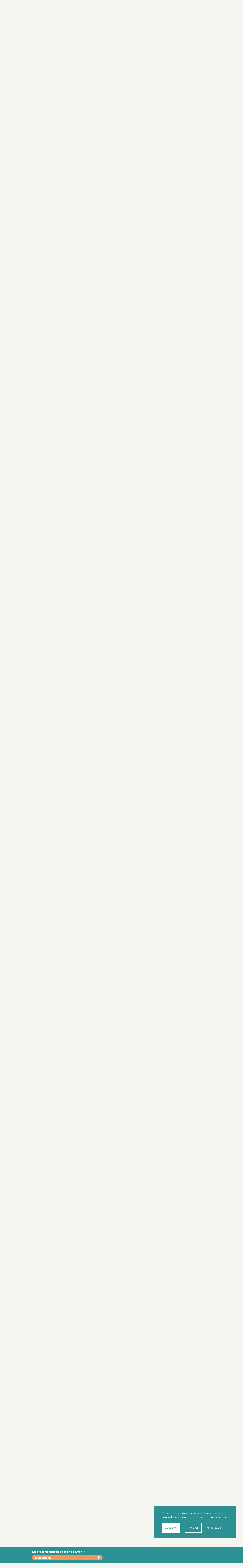

--- FILE ---
content_type: text/html; charset=UTF-8
request_url: https://www.lestoilesdesmomes.fr/les-cinemas/
body_size: 32971
content:

<!DOCTYPE html>
<html lang="fr-FR">

<head>
  <meta charset="UTF-8">

  <meta name="viewport" content="width=device-width, initial-scale=1">
  <meta name="format-detection" content="telephone=no">

  <script>
    //Fix pour windows phone, rwd
    if (navigator.userAgent.match(/IEMobile\/10\.0/)) {
      var msViewportStyle = document.createElement("style");
      msViewportStyle.appendChild(
        document.createTextNode(
          "@-ms-viewport{width:auto!important}"
        )
      );
      document.getElementsByTagName("head")[0].
      appendChild(msViewportStyle);
    }
  </script>

  <!-- favicon & app icons -->
  <link rel="icon" type="image/png" href="https://www.lestoilesdesmomes.fr/favicon-96x96.png" sizes="96x96" />
  <link rel="icon" type="image/svg+xml" href="https://www.lestoilesdesmomes.fr/favicon.svg" />
  <link rel="shortcut icon" href="https://www.lestoilesdesmomes.fr/favicon.ico" />
  <link rel="apple-touch-icon" sizes="180x180" href="https://www.lestoilesdesmomes.fr/apple-touch-icon.png" />
  <meta name="apple-mobile-web-app-title" content="MyWebSite" />
  <link rel="manifest" href="https://www.lestoilesdesmomes.fr/site.webmanifest" />

  <meta name='robots' content='index, follow, max-image-preview:large, max-snippet:-1, max-video-preview:-1' />

	<!-- This site is optimized with the Yoast SEO plugin v26.7 - https://yoast.com/wordpress/plugins/seo/ -->
	<title>Cinémas Participants - Festival Les Toiles des Mômes</title>
	<meta name="description" content="Consultez en ligne la liste des cinémas adhérents au GRAC participants à la 19e édition du festival Les Toiles des Mômes" />
	<link rel="canonical" href="https://www.lestoilesdesmomes.fr/les-cinemas/" />
	<meta property="og:locale" content="fr_FR" />
	<meta property="og:type" content="article" />
	<meta property="og:title" content="Cinémas Participants - Festival Les Toiles des Mômes" />
	<meta property="og:description" content="Consultez en ligne la liste des cinémas adhérents au GRAC participants à la 19e édition du festival Les Toiles des Mômes" />
	<meta property="og:url" content="https://www.lestoilesdesmomes.fr/les-cinemas/" />
	<meta property="og:site_name" content="Les Toiles des Mômes" />
	<meta property="article:modified_time" content="2025-09-18T15:57:17+00:00" />
	<meta name="twitter:card" content="summary_large_image" />
	<script type="application/ld+json" class="yoast-schema-graph">{"@context":"https://schema.org","@graph":[{"@type":"WebPage","@id":"https://www.lestoilesdesmomes.fr/les-cinemas/","url":"https://www.lestoilesdesmomes.fr/les-cinemas/","name":"Cinémas Participants - Festival Les Toiles des Mômes","isPartOf":{"@id":"https://dev.travers-media.com/grac/#website"},"datePublished":"2022-09-28T08:47:02+00:00","dateModified":"2025-09-18T15:57:17+00:00","description":"Consultez en ligne la liste des cinémas adhérents au GRAC participants à la 19e édition du festival Les Toiles des Mômes","breadcrumb":{"@id":"https://www.lestoilesdesmomes.fr/les-cinemas/#breadcrumb"},"inLanguage":"fr-FR","potentialAction":[{"@type":"ReadAction","target":["https://www.lestoilesdesmomes.fr/les-cinemas/"]}]},{"@type":"BreadcrumbList","@id":"https://www.lestoilesdesmomes.fr/les-cinemas/#breadcrumb","itemListElement":[{"@type":"ListItem","position":1,"name":"Home","item":"https://www.lestoilesdesmomes.fr/"},{"@type":"ListItem","position":2,"name":"Les cinémas"}]},{"@type":"WebSite","@id":"https://dev.travers-media.com/grac/#website","url":"https://dev.travers-media.com/grac/","name":"Les Toiles des Mômes","description":"","potentialAction":[{"@type":"SearchAction","target":{"@type":"EntryPoint","urlTemplate":"https://dev.travers-media.com/grac/?s={search_term_string}"},"query-input":{"@type":"PropertyValueSpecification","valueRequired":true,"valueName":"search_term_string"}}],"inLanguage":"fr-FR"}]}</script>
	<!-- / Yoast SEO plugin. -->


<link rel="alternate" title="oEmbed (JSON)" type="application/json+oembed" href="https://www.lestoilesdesmomes.fr/wp-json/oembed/1.0/embed?url=https%3A%2F%2Fwww.lestoilesdesmomes.fr%2Fles-cinemas%2F" />
<link rel="alternate" title="oEmbed (XML)" type="text/xml+oembed" href="https://www.lestoilesdesmomes.fr/wp-json/oembed/1.0/embed?url=https%3A%2F%2Fwww.lestoilesdesmomes.fr%2Fles-cinemas%2F&#038;format=xml" />
<style id='wp-img-auto-sizes-contain-inline-css' type='text/css'>
img:is([sizes=auto i],[sizes^="auto," i]){contain-intrinsic-size:3000px 1500px}
/*# sourceURL=wp-img-auto-sizes-contain-inline-css */
</style>
<style id='wp-block-library-inline-css' type='text/css'>
:root{
  --wp-block-synced-color:#7a00df;
  --wp-block-synced-color--rgb:122, 0, 223;
  --wp-bound-block-color:var(--wp-block-synced-color);
  --wp-editor-canvas-background:#ddd;
  --wp-admin-theme-color:#007cba;
  --wp-admin-theme-color--rgb:0, 124, 186;
  --wp-admin-theme-color-darker-10:#006ba1;
  --wp-admin-theme-color-darker-10--rgb:0, 107, 160.5;
  --wp-admin-theme-color-darker-20:#005a87;
  --wp-admin-theme-color-darker-20--rgb:0, 90, 135;
  --wp-admin-border-width-focus:2px;
}
@media (min-resolution:192dpi){
  :root{
    --wp-admin-border-width-focus:1.5px;
  }
}
.wp-element-button{
  cursor:pointer;
}

:root .has-very-light-gray-background-color{
  background-color:#eee;
}
:root .has-very-dark-gray-background-color{
  background-color:#313131;
}
:root .has-very-light-gray-color{
  color:#eee;
}
:root .has-very-dark-gray-color{
  color:#313131;
}
:root .has-vivid-green-cyan-to-vivid-cyan-blue-gradient-background{
  background:linear-gradient(135deg, #00d084, #0693e3);
}
:root .has-purple-crush-gradient-background{
  background:linear-gradient(135deg, #34e2e4, #4721fb 50%, #ab1dfe);
}
:root .has-hazy-dawn-gradient-background{
  background:linear-gradient(135deg, #faaca8, #dad0ec);
}
:root .has-subdued-olive-gradient-background{
  background:linear-gradient(135deg, #fafae1, #67a671);
}
:root .has-atomic-cream-gradient-background{
  background:linear-gradient(135deg, #fdd79a, #004a59);
}
:root .has-nightshade-gradient-background{
  background:linear-gradient(135deg, #330968, #31cdcf);
}
:root .has-midnight-gradient-background{
  background:linear-gradient(135deg, #020381, #2874fc);
}
:root{
  --wp--preset--font-size--normal:16px;
  --wp--preset--font-size--huge:42px;
}

.has-regular-font-size{
  font-size:1em;
}

.has-larger-font-size{
  font-size:2.625em;
}

.has-normal-font-size{
  font-size:var(--wp--preset--font-size--normal);
}

.has-huge-font-size{
  font-size:var(--wp--preset--font-size--huge);
}

.has-text-align-center{
  text-align:center;
}

.has-text-align-left{
  text-align:left;
}

.has-text-align-right{
  text-align:right;
}

.has-fit-text{
  white-space:nowrap !important;
}

#end-resizable-editor-section{
  display:none;
}

.aligncenter{
  clear:both;
}

.items-justified-left{
  justify-content:flex-start;
}

.items-justified-center{
  justify-content:center;
}

.items-justified-right{
  justify-content:flex-end;
}

.items-justified-space-between{
  justify-content:space-between;
}

.screen-reader-text{
  border:0;
  clip-path:inset(50%);
  height:1px;
  margin:-1px;
  overflow:hidden;
  padding:0;
  position:absolute;
  width:1px;
  word-wrap:normal !important;
}

.screen-reader-text:focus{
  background-color:#ddd;
  clip-path:none;
  color:#444;
  display:block;
  font-size:1em;
  height:auto;
  left:5px;
  line-height:normal;
  padding:15px 23px 14px;
  text-decoration:none;
  top:5px;
  width:auto;
  z-index:100000;
}
html :where(.has-border-color){
  border-style:solid;
}

html :where([style*=border-top-color]){
  border-top-style:solid;
}

html :where([style*=border-right-color]){
  border-right-style:solid;
}

html :where([style*=border-bottom-color]){
  border-bottom-style:solid;
}

html :where([style*=border-left-color]){
  border-left-style:solid;
}

html :where([style*=border-width]){
  border-style:solid;
}

html :where([style*=border-top-width]){
  border-top-style:solid;
}

html :where([style*=border-right-width]){
  border-right-style:solid;
}

html :where([style*=border-bottom-width]){
  border-bottom-style:solid;
}

html :where([style*=border-left-width]){
  border-left-style:solid;
}
html :where(img[class*=wp-image-]){
  height:auto;
  max-width:100%;
}
:where(figure){
  margin:0 0 1em;
}

html :where(.is-position-sticky){
  --wp-admin--admin-bar--position-offset:var(--wp-admin--admin-bar--height, 0px);
}

@media screen and (max-width:600px){
  html :where(.is-position-sticky){
    --wp-admin--admin-bar--position-offset:0px;
  }
}

/*# sourceURL=wp-block-library-inline-css */
</style><style id='global-styles-inline-css' type='text/css'>
:root{--wp--preset--aspect-ratio--square: 1;--wp--preset--aspect-ratio--4-3: 4/3;--wp--preset--aspect-ratio--3-4: 3/4;--wp--preset--aspect-ratio--3-2: 3/2;--wp--preset--aspect-ratio--2-3: 2/3;--wp--preset--aspect-ratio--16-9: 16/9;--wp--preset--aspect-ratio--9-16: 9/16;--wp--preset--color--black: #000000;--wp--preset--color--cyan-bluish-gray: #abb8c3;--wp--preset--color--white: #ffffff;--wp--preset--color--pale-pink: #f78da7;--wp--preset--color--vivid-red: #cf2e2e;--wp--preset--color--luminous-vivid-orange: #ff6900;--wp--preset--color--luminous-vivid-amber: #fcb900;--wp--preset--color--light-green-cyan: #7bdcb5;--wp--preset--color--vivid-green-cyan: #00d084;--wp--preset--color--pale-cyan-blue: #8ed1fc;--wp--preset--color--vivid-cyan-blue: #0693e3;--wp--preset--color--vivid-purple: #9b51e0;--wp--preset--color--main: #2D9193;--wp--preset--color--over-main: #2D9193;--wp--preset--color--accent: #F09659;--wp--preset--gradient--vivid-cyan-blue-to-vivid-purple: linear-gradient(135deg,rgb(6,147,227) 0%,rgb(155,81,224) 100%);--wp--preset--gradient--light-green-cyan-to-vivid-green-cyan: linear-gradient(135deg,rgb(122,220,180) 0%,rgb(0,208,130) 100%);--wp--preset--gradient--luminous-vivid-amber-to-luminous-vivid-orange: linear-gradient(135deg,rgb(252,185,0) 0%,rgb(255,105,0) 100%);--wp--preset--gradient--luminous-vivid-orange-to-vivid-red: linear-gradient(135deg,rgb(255,105,0) 0%,rgb(207,46,46) 100%);--wp--preset--gradient--very-light-gray-to-cyan-bluish-gray: linear-gradient(135deg,rgb(238,238,238) 0%,rgb(169,184,195) 100%);--wp--preset--gradient--cool-to-warm-spectrum: linear-gradient(135deg,rgb(74,234,220) 0%,rgb(151,120,209) 20%,rgb(207,42,186) 40%,rgb(238,44,130) 60%,rgb(251,105,98) 80%,rgb(254,248,76) 100%);--wp--preset--gradient--blush-light-purple: linear-gradient(135deg,rgb(255,206,236) 0%,rgb(152,150,240) 100%);--wp--preset--gradient--blush-bordeaux: linear-gradient(135deg,rgb(254,205,165) 0%,rgb(254,45,45) 50%,rgb(107,0,62) 100%);--wp--preset--gradient--luminous-dusk: linear-gradient(135deg,rgb(255,203,112) 0%,rgb(199,81,192) 50%,rgb(65,88,208) 100%);--wp--preset--gradient--pale-ocean: linear-gradient(135deg,rgb(255,245,203) 0%,rgb(182,227,212) 50%,rgb(51,167,181) 100%);--wp--preset--gradient--electric-grass: linear-gradient(135deg,rgb(202,248,128) 0%,rgb(113,206,126) 100%);--wp--preset--gradient--midnight: linear-gradient(135deg,rgb(2,3,129) 0%,rgb(40,116,252) 100%);--wp--preset--font-size--small: 13px;--wp--preset--font-size--medium: 20px;--wp--preset--font-size--large: 36px;--wp--preset--font-size--x-large: 42px;--wp--preset--font-family--font-main: "Work Sans", -apple-system, BlinkMacSystemFont, "Segoe UI", Roboto, "Helvetica Neue", sans-serif;--wp--preset--font-family--system-monospace: ui-monospace, Menlo, Consolas, Monaco, "Liberation Mono", "Lucida Console", monospace;--wp--preset--spacing--20: 0.44rem;--wp--preset--spacing--30: 0.67rem;--wp--preset--spacing--40: 1rem;--wp--preset--spacing--50: 1.5rem;--wp--preset--spacing--60: 2.25rem;--wp--preset--spacing--70: 3.38rem;--wp--preset--spacing--80: 5.06rem;--wp--preset--shadow--natural: 6px 6px 9px rgba(0, 0, 0, 0.2);--wp--preset--shadow--deep: 12px 12px 50px rgba(0, 0, 0, 0.4);--wp--preset--shadow--sharp: 6px 6px 0px rgba(0, 0, 0, 0.2);--wp--preset--shadow--outlined: 6px 6px 0px -3px rgb(255, 255, 255), 6px 6px rgb(0, 0, 0);--wp--preset--shadow--crisp: 6px 6px 0px rgb(0, 0, 0);}:root { --wp--style--global--content-size: 60rem;--wp--style--global--wide-size: 60rem; }:where(body) { margin: 0; }.wp-site-blocks > .alignleft { float: left; margin-right: 2em; }.wp-site-blocks > .alignright { float: right; margin-left: 2em; }.wp-site-blocks > .aligncenter { justify-content: center; margin-left: auto; margin-right: auto; }:where(.wp-site-blocks) > * { margin-block-start: 1.25rem; margin-block-end: 0; }:where(.wp-site-blocks) > :first-child { margin-block-start: 0; }:where(.wp-site-blocks) > :last-child { margin-block-end: 0; }:root { --wp--style--block-gap: 1.25rem; }:root :where(.is-layout-flow) > :first-child{margin-block-start: 0;}:root :where(.is-layout-flow) > :last-child{margin-block-end: 0;}:root :where(.is-layout-flow) > *{margin-block-start: 1.25rem;margin-block-end: 0;}:root :where(.is-layout-constrained) > :first-child{margin-block-start: 0;}:root :where(.is-layout-constrained) > :last-child{margin-block-end: 0;}:root :where(.is-layout-constrained) > *{margin-block-start: 1.25rem;margin-block-end: 0;}:root :where(.is-layout-flex){gap: 1.25rem;}:root :where(.is-layout-grid){gap: 1.25rem;}.is-layout-flow > .alignleft{float: left;margin-inline-start: 0;margin-inline-end: 2em;}.is-layout-flow > .alignright{float: right;margin-inline-start: 2em;margin-inline-end: 0;}.is-layout-flow > .aligncenter{margin-left: auto !important;margin-right: auto !important;}.is-layout-constrained > .alignleft{float: left;margin-inline-start: 0;margin-inline-end: 2em;}.is-layout-constrained > .alignright{float: right;margin-inline-start: 2em;margin-inline-end: 0;}.is-layout-constrained > .aligncenter{margin-left: auto !important;margin-right: auto !important;}.is-layout-constrained > :where(:not(.alignleft):not(.alignright):not(.alignfull)){max-width: var(--wp--style--global--content-size);margin-left: auto !important;margin-right: auto !important;}.is-layout-constrained > .alignwide{max-width: var(--wp--style--global--wide-size);}body .is-layout-flex{display: flex;}.is-layout-flex{flex-wrap: wrap;align-items: center;}.is-layout-flex > :is(*, div){margin: 0;}body .is-layout-grid{display: grid;}.is-layout-grid > :is(*, div){margin: 0;}body{font-family: var(--wp--preset--font-family--font-main);padding-top: 0px;padding-right: 0px;padding-bottom: 0px;padding-left: 0px;}a:where(:not(.wp-element-button)){text-decoration: underline;}h2{font-size: var(--wp--preset--font-size--big);}h3{font-size: var(--wp--preset--font-size--medium);}:root :where(.wp-element-button, .wp-block-button__link){background-color: #32373c;border-width: 0;color: #fff;font-family: inherit;font-size: inherit;font-style: inherit;font-weight: inherit;letter-spacing: inherit;line-height: inherit;padding-top: calc(0.667em + 2px);padding-right: calc(1.333em + 2px);padding-bottom: calc(0.667em + 2px);padding-left: calc(1.333em + 2px);text-decoration: none;text-transform: inherit;}.has-black-color{color: var(--wp--preset--color--black) !important;}.has-cyan-bluish-gray-color{color: var(--wp--preset--color--cyan-bluish-gray) !important;}.has-white-color{color: var(--wp--preset--color--white) !important;}.has-pale-pink-color{color: var(--wp--preset--color--pale-pink) !important;}.has-vivid-red-color{color: var(--wp--preset--color--vivid-red) !important;}.has-luminous-vivid-orange-color{color: var(--wp--preset--color--luminous-vivid-orange) !important;}.has-luminous-vivid-amber-color{color: var(--wp--preset--color--luminous-vivid-amber) !important;}.has-light-green-cyan-color{color: var(--wp--preset--color--light-green-cyan) !important;}.has-vivid-green-cyan-color{color: var(--wp--preset--color--vivid-green-cyan) !important;}.has-pale-cyan-blue-color{color: var(--wp--preset--color--pale-cyan-blue) !important;}.has-vivid-cyan-blue-color{color: var(--wp--preset--color--vivid-cyan-blue) !important;}.has-vivid-purple-color{color: var(--wp--preset--color--vivid-purple) !important;}.has-main-color{color: var(--wp--preset--color--main) !important;}.has-over-main-color{color: var(--wp--preset--color--over-main) !important;}.has-accent-color{color: var(--wp--preset--color--accent) !important;}.has-black-background-color{background-color: var(--wp--preset--color--black) !important;}.has-cyan-bluish-gray-background-color{background-color: var(--wp--preset--color--cyan-bluish-gray) !important;}.has-white-background-color{background-color: var(--wp--preset--color--white) !important;}.has-pale-pink-background-color{background-color: var(--wp--preset--color--pale-pink) !important;}.has-vivid-red-background-color{background-color: var(--wp--preset--color--vivid-red) !important;}.has-luminous-vivid-orange-background-color{background-color: var(--wp--preset--color--luminous-vivid-orange) !important;}.has-luminous-vivid-amber-background-color{background-color: var(--wp--preset--color--luminous-vivid-amber) !important;}.has-light-green-cyan-background-color{background-color: var(--wp--preset--color--light-green-cyan) !important;}.has-vivid-green-cyan-background-color{background-color: var(--wp--preset--color--vivid-green-cyan) !important;}.has-pale-cyan-blue-background-color{background-color: var(--wp--preset--color--pale-cyan-blue) !important;}.has-vivid-cyan-blue-background-color{background-color: var(--wp--preset--color--vivid-cyan-blue) !important;}.has-vivid-purple-background-color{background-color: var(--wp--preset--color--vivid-purple) !important;}.has-main-background-color{background-color: var(--wp--preset--color--main) !important;}.has-over-main-background-color{background-color: var(--wp--preset--color--over-main) !important;}.has-accent-background-color{background-color: var(--wp--preset--color--accent) !important;}.has-black-border-color{border-color: var(--wp--preset--color--black) !important;}.has-cyan-bluish-gray-border-color{border-color: var(--wp--preset--color--cyan-bluish-gray) !important;}.has-white-border-color{border-color: var(--wp--preset--color--white) !important;}.has-pale-pink-border-color{border-color: var(--wp--preset--color--pale-pink) !important;}.has-vivid-red-border-color{border-color: var(--wp--preset--color--vivid-red) !important;}.has-luminous-vivid-orange-border-color{border-color: var(--wp--preset--color--luminous-vivid-orange) !important;}.has-luminous-vivid-amber-border-color{border-color: var(--wp--preset--color--luminous-vivid-amber) !important;}.has-light-green-cyan-border-color{border-color: var(--wp--preset--color--light-green-cyan) !important;}.has-vivid-green-cyan-border-color{border-color: var(--wp--preset--color--vivid-green-cyan) !important;}.has-pale-cyan-blue-border-color{border-color: var(--wp--preset--color--pale-cyan-blue) !important;}.has-vivid-cyan-blue-border-color{border-color: var(--wp--preset--color--vivid-cyan-blue) !important;}.has-vivid-purple-border-color{border-color: var(--wp--preset--color--vivid-purple) !important;}.has-main-border-color{border-color: var(--wp--preset--color--main) !important;}.has-over-main-border-color{border-color: var(--wp--preset--color--over-main) !important;}.has-accent-border-color{border-color: var(--wp--preset--color--accent) !important;}.has-vivid-cyan-blue-to-vivid-purple-gradient-background{background: var(--wp--preset--gradient--vivid-cyan-blue-to-vivid-purple) !important;}.has-light-green-cyan-to-vivid-green-cyan-gradient-background{background: var(--wp--preset--gradient--light-green-cyan-to-vivid-green-cyan) !important;}.has-luminous-vivid-amber-to-luminous-vivid-orange-gradient-background{background: var(--wp--preset--gradient--luminous-vivid-amber-to-luminous-vivid-orange) !important;}.has-luminous-vivid-orange-to-vivid-red-gradient-background{background: var(--wp--preset--gradient--luminous-vivid-orange-to-vivid-red) !important;}.has-very-light-gray-to-cyan-bluish-gray-gradient-background{background: var(--wp--preset--gradient--very-light-gray-to-cyan-bluish-gray) !important;}.has-cool-to-warm-spectrum-gradient-background{background: var(--wp--preset--gradient--cool-to-warm-spectrum) !important;}.has-blush-light-purple-gradient-background{background: var(--wp--preset--gradient--blush-light-purple) !important;}.has-blush-bordeaux-gradient-background{background: var(--wp--preset--gradient--blush-bordeaux) !important;}.has-luminous-dusk-gradient-background{background: var(--wp--preset--gradient--luminous-dusk) !important;}.has-pale-ocean-gradient-background{background: var(--wp--preset--gradient--pale-ocean) !important;}.has-electric-grass-gradient-background{background: var(--wp--preset--gradient--electric-grass) !important;}.has-midnight-gradient-background{background: var(--wp--preset--gradient--midnight) !important;}.has-small-font-size{font-size: var(--wp--preset--font-size--small) !important;}.has-medium-font-size{font-size: var(--wp--preset--font-size--medium) !important;}.has-large-font-size{font-size: var(--wp--preset--font-size--large) !important;}.has-x-large-font-size{font-size: var(--wp--preset--font-size--x-large) !important;}.has-font-main-font-family{font-family: var(--wp--preset--font-family--font-main) !important;}.has-system-monospace-font-family{font-family: var(--wp--preset--font-family--system-monospace) !important;}
/*# sourceURL=global-styles-inline-css */
</style>
<style id='core-block-supports-inline-css' type='text/css'>
/**
 * Core styles: block-supports
 */

/*# sourceURL=core-block-supports-inline-css */
</style>

<link rel='stylesheet' id='wp-smart-crop-renderer-css' href='https://www.lestoilesdesmomes.fr/wp-content/plugins/wp-smartcrop/css/image-renderer.css?ver=2.0.10' type='text/css' media='all' />
<link rel='stylesheet' id='grac-styles-google-fonts-css' href='https://fonts.googleapis.com/css2?family=Work+Sans%3Aital%2Cwght%400%2C400%3B0%2C500%3B0%2C700%3B0%2C900%3B1%2C400%3B1%2C500%3B1%2C700&#038;display=swap&#038;ver=6.9' type='text/css' media='all' />
<link rel='stylesheet' id='main-style-css' href='https://www.lestoilesdesmomes.fr/wp-content/themes/grac/build/css/style.css' type='text/css' media='all' />
<script type="text/javascript" src="https://www.lestoilesdesmomes.fr/wordpress/wp-includes/js/jquery/jquery.js?ver=3.7.1" id="jquery-core-js"></script>
<script type="text/javascript" src="https://www.lestoilesdesmomes.fr/wordpress/wp-includes/js/jquery/jquery-migrate.js?ver=3.4.1" id="jquery-migrate-js"></script>
<link rel="https://api.w.org/" href="https://www.lestoilesdesmomes.fr/wp-json/" /><link rel="alternate" title="JSON" type="application/json" href="https://www.lestoilesdesmomes.fr/wp-json/wp/v2/pages/527" />
<link rel="icon" href="https://www.lestoilesdesmomes.fr/wp-content/uploads/2024/07/logo-les-toiles-des-momes-site-web-150x150.png" sizes="32x32" />
<link rel="icon" href="https://www.lestoilesdesmomes.fr/wp-content/uploads/2024/07/logo-les-toiles-des-momes-site-web-300x300.png" sizes="192x192" />
<link rel="apple-touch-icon" href="https://www.lestoilesdesmomes.fr/wp-content/uploads/2024/07/logo-les-toiles-des-momes-site-web-300x300.png" />
<meta name="msapplication-TileImage" content="https://www.lestoilesdesmomes.fr/wp-content/uploads/2024/07/logo-les-toiles-des-momes-site-web-300x300.png" />
</head>

<body class="">
  <header id="header" class="header" role="banner">
    <div class="header_inner is-transparent">
      <a class="header_logo logo" href="https://www.lestoilesdesmomes.fr/" rel="home">
        <svg id="Calque_1" xmlns="http://www.w3.org/2000/svg" viewBox="0 0 211.78418 89.33398"><path d="M6.25781,82.66992H1.97949v2.38574h3.33789v.83984H1.97949v3.32617h-.896v-7.3916H6.25781v.83984Z" style="fill:#fff;"/><path d="M8.2627,89.22168v-7.3916h5.18555v.83984h-4.28955v2.38574h3.33789v.83984h-3.33789v2.48633h4.45752v.83984h-5.35352Z" style="fill:#fff;"/><path d="M18.12988,81.71777c.64941,0,1.20947,.13281,1.68018,.39746,.47021,.26562,.8623,.65527,1.17578,1.1709l-.75049,.58203c-.27637-.47754-.58789-.81543-.93506-1.01367s-.76709-.29688-1.25977-.29688c-.396,0-.72266,.05566-.98047,.16797-.25732,.1123-.4458,.25977-.56543,.44238-.11963,.18359-.1792,.39062-.1792,.62207,0,.26074,.08203,.49023,.24658,.68848,.16406,.19824,.49268,.35254,.98535,.46484l1.60156,.3584c.70947,.15625,1.2041,.39355,1.48438,.71094,.27979,.31738,.41992,.71094,.41992,1.18164,0,.41797-.11768,.79004-.35303,1.11426-.23486,.3252-.56543,.57715-.99121,.75586-.42529,.17969-.92578,.26953-1.50049,.26953-.5376,0-1.01025-.07324-1.41699-.21875-.40723-.14551-.75586-.3418-1.04736-.58789-.29102-.24609-.53027-.52246-.7168-.8291l.78418-.6377c.1416,.2832,.32471,.5332,.54883,.75s.49463,.38477,.81201,.50391,.68115,.17969,1.0918,.17969c.38086,0,.71143-.04688,.99121-.14062,.28027-.09277,.49463-.23145,.64404-.41406s.22412-.40527,.22412-.66699c0-.23828-.07861-.45312-.23535-.64355s-.45166-.33398-.88477-.43164l-1.73584-.3916c-.45557-.10449-.82324-.24805-1.10352-.43164-.27979-.18262-.48145-.39844-.60449-.64941-.12305-.25-.18506-.52051-.18506-.81152,0-.39551,.11035-.75977,.33057-1.0918,.22021-.33301,.5376-.59961,.95215-.80078,.41406-.20215,.90527-.30273,1.47266-.30273Z" style="fill:#fff;"/><path d="M28.14209,81.83008v.83984h-2.57568v6.55176h-.896v-6.55176h-2.57617v-.83984h6.04785Z" style="fill:#fff;"/><path d="M30.95312,81.83008v7.3916h-.896v-7.3916h.896Z" style="fill:#fff;"/><path d="M39.4541,81.83008l-2.7998,7.3916h-1.01904l-2.81152-7.3916h.96338l1.88135,5.10645,.4707,1.46777,.47021-1.45605,1.88184-5.11816h.96289Z" style="fill:#fff;"/><path d="M46.54346,89.22168h-.95166l-.78418-2.0498h-3.34863l-.78418,2.0498h-.94092l2.87842-7.3916h1.06396l2.86719,7.3916Zm-4.75977-2.88965h2.69922l-1.35547-3.63965-1.34375,3.63965Z" style="fill:#fff;"/><path d="M49.2876,88.38184h4.23389v.83984h-5.12988v-7.3916h.896v6.55176Z" style="fill:#fff;"/><path d="M61.68604,81.83008c1.15723,0,2.06641,.31836,2.72705,.95703,.66113,.63867,.99121,1.55176,.99121,2.73828,0,1.1875-.33008,2.10059-.99121,2.73828-.66064,.63867-1.56982,.95801-2.72705,.95801h-2.38574v-7.3916h2.38574Zm.08936,6.55176c.84375,0,1.50293-.25195,1.97705-.75586s.71094-1.2041,.71094-2.10059c0-.89551-.23682-1.5957-.71094-2.09961s-1.1333-.75586-1.97705-.75586h-1.5791v5.71191h1.5791Z" style="fill:#fff;"/><path d="M67.72217,89.22168v-7.3916h5.18555v.83984h-4.28955v2.38574h3.33789v.83984h-3.33789v2.48633h4.45752v.83984h-5.35352Z" style="fill:#fff;"/><path d="M85.33984,87.3291c-.15674,.41797-.38086,.77832-.67188,1.08105-.2915,.30176-.63281,.53125-1.0249,.68848-.39209,.15625-.81934,.23535-1.28223,.23535-.70215,0-1.30859-.15527-1.82031-.46484-.51123-.30957-.90723-.74902-1.18701-1.31641-.28027-.56738-.41992-1.24316-.41992-2.02734s.13965-1.45898,.41992-2.02734c.27979-.56738,.67578-1.00586,1.18701-1.31543,.51172-.30957,1.11084-.46484,1.79785-.46484,.47754,0,.90332,.06543,1.27686,.19629,.37305,.12988,.69238,.32422,.95752,.58203,.26465,.25781,.47607,.57324,.63281,.94629l-.88477,.41406c-.16455-.4248-.40137-.74805-.71143-.96875-.31006-.21973-.71094-.33008-1.2041-.33008-.5,0-.94043,.11719-1.32129,.35254s-.67773,.57324-.89062,1.01367-.31885,.97461-.31885,1.60156c0,.62012,.10059,1.15234,.30225,1.59668s.48877,.7832,.8623,1.01855c.37305,.23535,.81396,.35352,1.32178,.35352,.49268,0,.92188-.125,1.2876-.37598,.36621-.25,.63135-.625,.79541-1.125l.896,.33594Z" style="fill:#fff;"/><path d="M88.30762,81.83008v7.3916h-.896v-7.3916h.896Z" style="fill:#fff;"/><path d="M96.87549,81.83008v7.3916h-1.10889l-3.09131-4.9502-.78369-1.38867h-.01123l.04492,1.12012v5.21875h-.85156v-7.3916h1.10889l3.08008,4.92773,.79492,1.42188h.01123l-.04443-1.13086v-5.21875h.85107Z" style="fill:#fff;"/><path d="M99.6416,89.22168v-7.3916h5.18555v.83984h-4.28955v2.38574h3.33789v.83984h-3.33789v2.48633h4.45752v.83984h-5.35352Zm2.85596-10.10254h.94092l-.96338,1.78125h-.7168l.73926-1.78125Z" style="fill:#fff;"/><path d="M114.28027,81.83008v7.3916h-.85156v-4.64844l.10156-1.94824h-.01172l-2.43066,6.59668h-.76172l-2.43066-6.59668h-.01074l.10059,1.94824v4.64844h-.85156v-7.3916h1.37891l1.62305,4.49121,.56055,1.84766h.02148l.57227-1.83691,1.6123-4.50195h1.37793Z" style="fill:#fff;"/><path d="M122.9375,89.22168h-.95215l-.7832-2.0498h-3.34961l-.7832,2.0498h-.94141l2.87891-7.3916h1.06348l2.86719,7.3916Zm-4.75977-2.88965h2.69922l-1.35547-3.63965-1.34375,3.63965Z" style="fill:#fff;"/><path d="M132.2334,81.83008v4.86035c0,.8291-.22266,1.47656-.66602,1.94336-.44531,.4668-1.05859,.7002-1.84277,.7002-.55273,0-1.00781-.10449-1.36621-.31348s-.60742-.50586-.74512-.89062-.15918-.83496-.06152-1.34961l.82812-.16797c-.08203,.63477-.02344,1.10645,.17383,1.41699,.19824,.30957,.57715,.46484,1.13672,.46484,.63477,0,1.06836-.17383,1.2998-.52148,.23145-.34668,.34668-.84863,.34668-1.50586v-4.63672h.89648Z" style="fill:#fff;"/><path d="M134.9209,89.22168v-7.3916h5.18555v.83984h-4.28906v2.38574h3.33789v.83984h-3.33789v2.48633h4.45703v.83984h-5.35352Z" style="fill:#fff;"/><path d="M148.07031,81.83008v4.63672c0,.94824-.25098,1.66309-.75098,2.14453s-1.2168,.72266-2.15039,.72266c-.92578,0-1.64062-.24121-2.14453-.72266s-.75586-1.19629-.75586-2.14453v-4.63672h.89648v4.41211c0,.76953,.16211,1.33691,.48633,1.70312,.3252,.36523,.83105,.54883,1.51758,.54883,.6875,0,1.19336-.18359,1.51758-.54883,.3252-.36621,.48828-.93359,.48828-1.70312v-4.41211h.89551Z" style="fill:#fff;"/><path d="M156.49316,81.83008v7.3916h-1.10938l-3.0918-4.9502-.7832-1.38867h-.01172l.04492,1.12012v5.21875h-.85156v-7.3916h1.10938l3.08008,4.92773,.79492,1.42188h.01172l-.04492-1.13086v-5.21875h.85156Z" style="fill:#fff;"/><path d="M159.25879,89.22168v-7.3916h5.18555v.83984h-4.28906v2.38574h3.33789v.83984h-3.33789v2.48633h4.45703v.83984h-5.35352Z" style="fill:#fff;"/><path d="M173.52734,81.83008c.5,0,.93457,.09082,1.30469,.27441,.37012,.18262,.65918,.44238,.86816,.77832s.31348,.73535,.31348,1.19824-.10449,.8623-.31348,1.19824-.49805,.5957-.86816,.77832c-.37012,.18359-.80469,.27441-1.30469,.27441h-1.71387v2.88965h-.89648v-7.3916h2.61035Zm-.13477,3.66211c.58301,0,1.00879-.12109,1.27637-.36426,.26953-.24219,.4043-.5918,.4043-1.04688,0-.46289-.13477-.81348-.4043-1.05273-.26758-.23926-.69336-.3584-1.27637-.3584h-1.5791v2.82227h1.5791Z" style="fill:#fff;"/><path d="M183.75293,81.83008v4.63672c0,.94824-.25,1.66309-.75,2.14453-.50098,.48145-1.21777,.72266-2.15039,.72266-.92578,0-1.64062-.24121-2.14551-.72266-.50391-.48145-.75586-1.19629-.75586-2.14453v-4.63672h.89551v4.41211c0,.76953,.16309,1.33691,.48828,1.70312,.32422,.36523,.83008,.54883,1.51758,.54883,.68652,0,1.19238-.18359,1.51758-.54883,.32422-.36621,.48633-.93359,.48633-1.70312v-4.41211h.89648Z" style="fill:#fff;"/><path d="M186.37305,89.22168v-7.3916h2.63184c.87402,0,1.51172,.18262,1.91602,.54883,.40234,.36523,.60449,.8623,.60449,1.48926,0,.37305-.1084,.71094-.3252,1.01367-.2168,.30176-.52246,.49414-.91797,.57617v.01172c.44043,.08203,.78906,.28223,1.04688,.59961s.38672,.67676,.38672,1.08008c0,.62793-.23535,1.12988-.70605,1.50684-.46973,.37695-1.1416,.56543-2.01562,.56543h-2.62109Zm.89551-4.14355h1.74805c1.04492,0,1.56836-.40332,1.56836-1.20996,0-.79883-.52344-1.19824-1.56836-1.19824h-1.74805v2.4082Zm0,3.30371h1.9375c.53125,0,.9248-.1084,1.18164-.3252,.25781-.21582,.38672-.51855,.38672-.90723,0-.39551-.12891-.7002-.38672-.91211-.25684-.21289-.65039-.31934-1.18164-.31934h-1.9375v2.46387Z" style="fill:#fff;"/><path d="M194.93066,88.38184h4.2334v.83984h-5.12988v-7.3916h.89648v6.55176Z" style="fill:#fff;"/><path d="M201.97461,81.83008v7.3916h-.89551v-7.3916h.89551Z" style="fill:#fff;"/><path d="M210.7002,87.3291c-.15723,.41797-.38086,.77832-.67188,1.08105-.29199,.30176-.63281,.53125-1.02539,.68848-.39258,.15625-.81934,.23535-1.28223,.23535-.70215,0-1.30859-.15527-1.82031-.46484-.51074-.30957-.90723-.74902-1.18652-1.31641-.28125-.56738-.41992-1.24316-.41992-2.02734s.13867-1.45898,.41992-2.02734c.2793-.56738,.67578-1.00586,1.18652-1.31543,.51172-.30957,1.11035-.46484,1.79785-.46484,.47754,0,.90332,.06543,1.27734,.19629,.37305,.12988,.69141,.32422,.95703,.58203,.26465,.25781,.47656,.57324,.63281,.94629l-.88477,.41406c-.16406-.4248-.40137-.74805-.71094-.96875-.31055-.21973-.71094-.33008-1.20508-.33008-.5,0-.93945,.11719-1.32031,.35254s-.67773,.57324-.89062,1.01367-.31934,.97461-.31934,1.60156c0,.62012,.10059,1.15234,.30176,1.59668,.20215,.44434,.48926,.7832,.86328,1.01855,.37305,.23535,.81348,.35352,1.32129,.35352,.49316,0,.92188-.125,1.28809-.37598,.36523-.25,.63086-.625,.79492-1.125l.89648,.33594Z" style="fill:#fff;"/><path d="M17.9292,31.7041v-1.13574h3.53223V1.17773h-3.53223V0h12.95068V1.17773h-3.02734V30.56836h11.60498v-8.95605h1.17773v10.0918H17.9292Z" style="fill:#fff;"/><path d="M49.29639,19.67871v6.68555c0,1.14941,.41357,2.1377,1.24072,2.96387,.82617,.82715,1.81445,1.24023,2.96436,1.24023,1.82178,0,3.55957-.46191,5.21387-1.38672,1.65381-.92578,2.92871-2.17285,3.82617-3.74219l1.00928,.58789c-1.00928,1.73828-2.43213,3.11914-4.26807,4.1416-1.83594,1.02441-3.76318,1.53516-5.78125,1.53516-3.16797,0-5.85205-1.1416-8.05225-3.42676-2.20117-2.28418-3.30078-4.99707-3.30078-8.13672,0-3.13867,1.09961-5.8584,3.30078-8.15723,2.2002-2.29785,4.88428-3.44727,8.05225-3.44727,1.56934,0,2.94971,.24512,4.1416,.73535,1.19092,.49121,2.22119,1.18457,3.09033,2.08105,1.12109,1.12207,1.91357,2.4043,2.37598,3.84766,.4624,1.44434,.76318,2.93652,.90381,4.47852h-14.7168Zm8.40967-3.46875v-2.33398c0-1.14941-.41406-2.12988-1.24023-2.94336-.82715-.8125-1.81543-1.21973-2.96436-1.21973-1.1499,0-2.13818,.40723-2.96436,1.21973-.82715,.81348-1.24072,1.79395-1.24072,2.94336v4.66699h8.40967v-2.33301Z" style="fill:#fff;"/><path d="M82.36719,29.76953c-1.89209,1.29004-4.33789,1.93457-7.33691,1.93457-1.40234,0-2.7124-.19531-3.93164-.58887-1.21924-.3916-2.27783-.9248-3.1748-1.59766-.9248-.72852-1.64697-1.56934-2.16553-2.52246-.51904-.95312-.77783-1.99023-.77783-3.1123h1.13525c0,.92578,.22412,1.79492,.67285,2.60742,.44824,.81348,1.06494,1.51367,1.8501,2.10254,.78467,.61719,1.66748,1.0791,2.64893,1.3877,.98096,.30859,1.97656,.49023,2.98535,.5459,.14014,.02832,.28711,.04199,.44189,.04199h.44141c.30811,0,.62354-.01367,.9458-.04199,.32227-.02734,.62354-.05566,.9043-.08398,.25244-.02734,.53223-.08398,.84082-.16797,.30811-.08398,.61621-.18164,.92529-.29395,.64453-.25293,1.24023-.58887,1.78711-1.00977,.54639-.41992,.81982-.95215,.81982-1.59766,0-.61621-.32275-1.16992-.96729-1.66113-.64502-.48926-1.35986-.91699-2.14453-1.28223-.28027-.11133-.55371-.22363-.81982-.33594-.2666-.1123-.51172-.22461-.73584-.33691-.22461-.08398-.44873-.1748-.67285-.27344-.22461-.09766-.44873-.18848-.67285-.27344-.22461-.08398-.44873-.17383-.67236-.27246-.2251-.09863-.44873-.18945-.67285-.27344-.42041-.16797-.8623-.34277-1.32471-.52539s-.91846-.38574-1.36621-.61035c-1.51416-.67285-2.90137-1.53418-4.16309-2.58594-1.26123-1.05078-1.89209-2.40332-1.89209-4.05762,0-.98047,.26611-1.86328,.79883-2.64844,.53223-.78516,1.26172-1.44336,2.18652-1.97656,.92529-.56055,2.01855-.98828,3.27979-1.28223,1.26172-.29492,2.60693-.44141,4.03662-.44141,.30811,0,.62354,.01367,.94629,.04199,.32178,.02832,.65137,.07031,.98779,.12598,.84131,.16797,1.6748,.44824,2.50195,.84082,.82666,.39258,1.53467,.88281,2.12354,1.47168,.27979,.28027,.4834,.58203,.60938,.9043,.12646,.32227,.18945,.66602,.18945,1.03027,0,.67285-.24561,1.28906-.73584,1.84961-.49072,.56152-1.14258,.84082-1.95508,.84082-.84131,0-1.5-.28711-1.97656-.86133-.47705-.57422-.71484-1.21289-.71484-1.91406,0-.47559,.13281-.93848,.39941-1.38672,.26611-.44824,.67969-.78516,1.24072-1.00977-.64502-.2793-1.29688-.47656-1.95508-.58887-.65918-.11133-1.32471-.16797-1.99756-.16797-.36475,0-.72217,.01465-1.07227,.04199-.35059,.02832-.70801,.07031-1.07227,.12598-.22461,.02832-.4624,.08496-.71484,.16895-.25195,.08398-.51904,.16797-.79883,.25195-.58838,.25195-1.13525,.5752-1.63965,.9668-.50488,.39355-.75684,.88379-.75684,1.47168,0,.36523,.13281,.70117,.39941,1.00977,.26611,.30859,.56738,.56055,.90381,.75684,.08398,.05664,.16846,.1123,.25244,.16797,.08398,.05664,.16797,.09863,.25244,.12598,.75684,.33691,1.50635,.66602,2.24951,.98828,.74219,.32227,1.49268,.6377,2.24951,.94629s1.51367,.62402,2.27051,.94629,1.51367,.65137,2.27051,.9873c.02783,0,.04883,.00781,.06299,.02148,.01416,.01465,.03516,.02051,.06299,.02051,1.26172,.56152,2.41797,1.3877,3.46924,2.48145,1.05127,1.09277,1.57666,2.38281,1.57666,3.86816,0,1.85059-.9458,3.41992-2.83838,4.70898Z" style="fill:#fff;"/><path d="M103.41113,9.71289V30.52637c1.17725-.13965,2.16553-.6582,2.96436-1.55566,.79932-.89648,1.19873-1.94727,1.19873-3.15332v-.71484h1.13574v.71484c0,1.62598-.5752,3.01367-1.72461,4.16309-1.1499,1.14941-2.5376,1.72363-4.1626,1.72363-1.62646,0-3.021-.57422-4.18408-1.72363-1.16357-1.14941-1.74463-2.53711-1.74463-4.16309V9.71289h-1.42969v-1.17676h1.42969V1.17773h-1.51416V0h2.10254c1.62549,0,3.02051,.5752,4.18359,1.72363,1.16309,1.15039,1.74512,2.53809,1.74512,4.16309v2.64941h2.94336v1.17676h-2.94336Z" style="fill:#fff;"/><path d="M126.01172,28.27734c-2.25684,2.28516-4.96875,3.42676-8.13574,3.42676-3.19629,0-5.91602-1.13574-8.1582-3.40625s-3.36328-4.98926-3.36328-8.15723c0-3.16699,1.12109-5.89258,3.36328-8.17773,2.24219-2.28418,4.96191-3.42676,8.1582-3.42676,3.16699,0,5.87891,1.14258,8.13574,3.42676,2.25684,2.28516,3.38477,5.01074,3.38477,8.17773,0,3.13965-1.12793,5.85254-3.38477,8.13672Zm-3.97363-8.15723v-6.24414c0-1.14941-.41406-2.12988-1.24023-2.94336-.82715-.8125-1.81543-1.21973-2.96484-1.21973-1.12109,0-2.0957,.40723-2.92188,1.21973-.82715,.81348-1.24023,1.79395-1.24023,2.94336v12.48828c0,1.14941,.41309,2.1377,1.24023,2.96387,.82617,.82715,1.80078,1.24023,2.92188,1.24023,1.14941,0,2.1377-.41309,2.96484-1.24023,.82617-.82617,1.24023-1.81445,1.24023-2.96387v-6.24414Z" style="fill:#fff;"/><path d="M140.98145,29.98047c-1.16406,1.14941-2.55859,1.72363-4.18457,1.72363s-3.01367-.57422-4.16309-1.72363-1.72363-2.53711-1.72363-4.16309V9.71289h-1.55566v-1.17676h2.10254c1.65332,0,3.05469,.57422,4.2041,1.72363s1.72461,2.55078,1.72461,4.20508V30.52637c1.17773-.13965,2.16602-.6582,2.96484-1.55566,.79883-.89648,1.19727-1.94727,1.19727-3.15332v-.71484h1.17773v.71484c0,1.62598-.58203,3.01367-1.74414,4.16309Zm-4.31055-24.05176c-.67285,.67285-1.48633,1.00879-2.43945,1.00879s-1.75879-.33594-2.41699-1.00879c-.65918-.67285-.98828-1.48535-.98828-2.43848,0-.98145,.3291-1.80859,.98828-2.48145,.6582-.67188,1.46387-1.00879,2.41699-1.00879s1.7666,.33691,2.43945,1.00879c.67285,.67285,1.00977,1.5,1.00977,2.48145,0,.95312-.33691,1.76562-1.00977,2.43848Z" style="fill:#fff;"/><path d="M151.4082,29.98047c-1.16309,1.14941-2.55762,1.72363-4.18359,1.72363s-3.01367-.57422-4.16309-1.72363-1.72363-2.53711-1.72363-4.16309V1.17773h-1.55566V0h2.10156c1.6543,0,3.05566,.5752,4.20508,1.72363,1.14941,1.15039,1.72461,2.53809,1.72461,4.16309V30.52637c1.17773-.13965,2.16504-.6582,2.96484-1.55566,.79883-.89648,1.19727-1.94727,1.19727-3.15332v-.71484h1.17773v.71484c0,1.62598-.58203,3.01367-1.74512,4.16309Z" style="fill:#fff;"/><path d="M157.82031,19.67871v6.68555c0,1.14941,.41309,2.1377,1.24023,2.96387,.82617,.82715,1.81445,1.24023,2.96484,1.24023,1.82129,0,3.55957-.46191,5.21387-1.38672,1.65332-.92578,2.92871-2.17285,3.82617-3.74219l1.00879,.58789c-1.00879,1.73828-2.43164,3.11914-4.26758,4.1416-1.83594,1.02441-3.76367,1.53516-5.78125,1.53516-3.16797,0-5.85254-1.1416-8.05273-3.42676-2.20117-2.28418-3.30078-4.99707-3.30078-8.13672,0-3.13867,1.09961-5.8584,3.30078-8.15723,2.2002-2.29785,4.88477-3.44727,8.05273-3.44727,1.56934,0,2.94922,.24512,4.1416,.73535,1.19043,.49121,2.2207,1.18457,3.08984,2.08105,1.12109,1.12207,1.91406,2.4043,2.37598,3.84766,.46289,1.44434,.76367,2.93652,.9043,4.47852h-14.7168Zm8.40918-3.46875v-2.33398c0-1.14941-.41406-2.12988-1.24023-2.94336-.82715-.8125-1.81543-1.21973-2.96387-1.21973-1.15039,0-2.13867,.40723-2.96484,1.21973-.82715,.81348-1.24023,1.79395-1.24023,2.94336v4.66699h8.40918v-2.33301Z" style="fill:#fff;"/><path d="M190.89062,29.76953c-1.89258,1.29004-4.33789,1.93457-7.33691,1.93457-1.40234,0-2.71289-.19531-3.93164-.58887-1.21973-.3916-2.27832-.9248-3.1748-1.59766-.9248-.72852-1.64746-1.56934-2.16602-2.52246s-.77734-1.99023-.77734-3.1123h1.13477c0,.92578,.22461,1.79492,.67285,2.60742,.44824,.81348,1.06543,1.51367,1.85059,2.10254,.78418,.61719,1.66699,1.0791,2.64844,1.3877s1.97656,.49023,2.98535,.5459c.14062,.02832,.28711,.04199,.44238,.04199h.44141c.30762,0,.62305-.01367,.94531-.04199,.32227-.02734,.62402-.05566,.9043-.08398,.25293-.02734,.53223-.08398,.84082-.16797s.61621-.18164,.92578-.29395c.64453-.25293,1.24023-.58887,1.78711-1.00977,.5459-.41992,.81934-.95215,.81934-1.59766,0-.61621-.32227-1.16992-.9668-1.66113-.64551-.48926-1.36035-.91699-2.14453-1.28223-.28027-.11133-.55371-.22363-.82031-.33594s-.51172-.22461-.73535-.33691c-.22461-.08398-.44922-.1748-.67285-.27344-.22461-.09766-.44922-.18848-.67285-.27344-.22461-.08398-.44922-.17383-.67285-.27246-.22461-.09863-.44824-.18945-.67285-.27344-.41992-.16797-.8623-.34277-1.32422-.52539-.46289-.18262-.91895-.38574-1.36621-.61035-1.51465-.67285-2.90137-1.53418-4.16309-2.58594-1.26172-1.05078-1.89258-2.40332-1.89258-4.05762,0-.98047,.2666-1.86328,.79883-2.64844s1.26172-1.44336,2.18652-1.97656c.92578-.56055,2.01855-.98828,3.28027-1.28223,1.26172-.29492,2.60645-.44141,4.03613-.44141,.30859,0,.62402,.01367,.94629,.04199s.65137,.07031,.98828,.12598c.84082,.16797,1.6748,.44824,2.50195,.84082,.82617,.39258,1.53418,.88281,2.12305,1.47168,.28027,.28027,.4834,.58203,.60938,.9043,.12695,.32227,.18945,.66602,.18945,1.03027,0,.67285-.24512,1.28906-.73535,1.84961-.49121,.56152-1.14258,.84082-1.95508,.84082-.8418,0-1.5-.28711-1.97656-.86133-.47754-.57422-.71484-1.21289-.71484-1.91406,0-.47559,.13281-.93848,.39941-1.38672,.26562-.44824,.67969-.78516,1.24023-1.00977-.64453-.2793-1.29688-.47656-1.95508-.58887-.65918-.11133-1.32422-.16797-1.99707-.16797-.36523,0-.72266,.01465-1.07227,.04199-.35059,.02832-.70801,.07031-1.07227,.12598-.22461,.02832-.46289,.08496-.71484,.16895s-.51953,.16797-.79883,.25195c-.58887,.25195-1.13574,.5752-1.63965,.9668-.50488,.39355-.75684,.88379-.75684,1.47168,0,.36523,.13281,.70117,.39941,1.00977,.26562,.30859,.56738,.56055,.90332,.75684,.08398,.05664,.16895,.1123,.25293,.16797,.08398,.05664,.16797,.09863,.25195,.12598,.75684,.33691,1.50684,.66602,2.25,.98828,.74219,.32227,1.49219,.6377,2.24902,.94629s1.51367,.62402,2.27051,.94629,1.51367,.65137,2.27051,.9873c.02832,0,.04883,.00781,.06348,.02148,.01367,.01465,.03516,.02051,.0625,.02051,1.26172,.56152,2.41797,1.3877,3.46973,2.48145,1.05078,1.09277,1.57617,2.38281,1.57617,3.86816,0,1.85059-.94531,3.41992-2.83789,4.70898Z" style="fill:#fff;"/><path d="M25.18701,66.58105c-1.23389,1.09277-2.62158,1.63965-4.16309,1.63965-.70068,0-1.38721-.13281-2.06006-.39941s-1.30371-.66602-1.89209-1.19824c-.61719,.36426-1.24072,.66602-1.87109,.9043-.63086,.23828-1.26904,.41309-1.91357,.52539-.30859,.05664-.62402,.09863-.9458,.12598-.32275,.02832-.63818,.04199-.94629,.04199-2.97168,0-5.61328-1.09277-7.92578-3.2793-2.31299-2.18652-3.46924-4.94727-3.46924-8.28418,0-3.2793,1.14209-6.03271,3.42725-8.26123,2.28418-2.22852,4.92578-3.34277,7.92578-3.34277,.33643,0,.66553,.01367,.98828,.04199,.32178,.02832,.63721,.07031,.9458,.12598,.30811,.08398,.62354,.16797,.94629,.25195,.32178,.08398,.65186,.18262,.98828,.29492v-1.09375c-.02832-1.17676,.021-2.3125,.14697-3.40625,.12598-1.09277,.65186-2.10156,1.57666-3.02734,.86865-.86816,1.75879-1.37305,2.66992-1.51367,.91064-.13965,1.87158-.20996,2.88037-.20996h.63086v1.17773h-1.42969v29.34814c1.17725-.13965,2.16553-.6582,2.96436-1.55566,.79883-.89648,1.19824-1.94727,1.19824-3.15332v-.71484h1.17773v.71484c0,1.73828-.61719,3.15332-1.8501,4.24707Zm-9.67139-2.43945c-.19629-.58789-.29395-1.19043-.29395-1.80762v-15.34717c-.61719-.25195-1.25488-.44824-1.91357-.58887-.65869-.13965-1.32422-.19531-1.99707-.16797-1.1499,0-2.13086,.40723-2.94336,1.21973-.81348,.81348-1.21924,1.79395-1.21924,2.94336v12.48779c0,1.14941,.41309,2.1377,1.24023,2.96387,.82666,.82715,1.81445,1.24023,2.96436,1.24023,.86865,0,1.72412-.11133,2.56494-.33594,.84082-.22363,1.63965-.56055,2.39697-1.00879-.33643-.47656-.60352-1.00977-.79932-1.59863Z" style="fill:#fff;"/><path d="M31.9375,56.19531v6.68555c0,1.14941,.41357,2.1377,1.24072,2.96387,.82617,.82715,1.81445,1.24023,2.96436,1.24023,1.82178,0,3.55957-.46191,5.21387-1.38672,1.65381-.92578,2.92871-2.17285,3.82617-3.74219l1.00928,.58789c-1.00928,1.73828-2.43213,3.11914-4.26807,4.1416-1.83594,1.02441-3.76318,1.53516-5.78125,1.53516-3.16797,0-5.85205-1.1416-8.05225-3.42676-2.20117-2.28418-3.30078-4.99707-3.30078-8.13672,0-3.13867,1.09961-5.85791,3.30078-8.15674,2.2002-2.29785,4.88428-3.44727,8.05225-3.44727,1.56934,0,2.94971,.24512,4.1416,.73535,1.19092,.49121,2.22119,1.18457,3.09033,2.08105,1.12109,1.12207,1.91357,2.4043,2.37598,3.84766,.4624,1.44385,.76318,2.93604,.90381,4.47803h-14.7168Zm8.40967-3.46875v-2.3335c0-1.14941-.41406-2.12988-1.24023-2.94336-.82715-.8125-1.81543-1.21973-2.96436-1.21973-1.1499,0-2.13818,.40723-2.96436,1.21973-.82715,.81348-1.24072,1.79395-1.24072,2.94336v4.6665h8.40967v-2.33301Z" style="fill:#fff;"/><path d="M65.00781,66.28613c-1.89209,1.29004-4.33789,1.93457-7.33691,1.93457-1.40234,0-2.7124-.19531-3.93164-.58887-1.21924-.3916-2.27783-.9248-3.1748-1.59766-.9248-.72852-1.64697-1.56934-2.16553-2.52246-.51904-.95312-.77783-1.99023-.77783-3.1123h1.13525c0,.92578,.22412,1.79492,.67285,2.60742,.44824,.81348,1.06494,1.51367,1.8501,2.10254,.78467,.61719,1.66748,1.0791,2.64893,1.3877,.98096,.30859,1.97656,.49023,2.98535,.5459,.14014,.02832,.28711,.04199,.44189,.04199h.44141c.30811,0,.62354-.01367,.9458-.04199,.32227-.02734,.62354-.05566,.9043-.08398,.25244-.02734,.53223-.08398,.84082-.16797,.30811-.08398,.61621-.18164,.92529-.29395,.64453-.25293,1.24023-.58887,1.78711-1.00977,.54639-.41992,.81982-.95215,.81982-1.59766,0-.61621-.32275-1.16992-.96729-1.66113-.64502-.48926-1.35986-.91699-2.14453-1.28223-.28027-.11133-.55371-.22363-.81982-.33594-.2666-.1123-.51172-.22461-.73584-.33691-.22461-.08398-.44873-.1748-.67285-.27344-.22461-.09766-.44873-.18848-.67285-.27344-.22461-.08398-.44873-.17383-.67236-.27246-.2251-.09863-.44873-.18945-.67285-.27344-.42041-.16797-.8623-.34277-1.32471-.52539s-.91846-.38574-1.36621-.61035c-1.51416-.67285-2.90137-1.53418-4.16309-2.58594-1.26123-1.05078-1.89209-2.40332-1.89209-4.05713,0-.98047,.26611-1.86328,.79883-2.64844,.53223-.78516,1.26172-1.44336,2.18652-1.97656,.92529-.56055,2.01855-.98828,3.27979-1.28223,1.26172-.29492,2.60693-.44141,4.03662-.44141,.30811,0,.62354,.01367,.94629,.04199,.32178,.02832,.65137,.07031,.98779,.12598,.84131,.16797,1.6748,.44824,2.50195,.84082,.82666,.39258,1.53467,.88281,2.12354,1.47168,.27979,.28027,.4834,.58203,.60938,.9043,.12646,.32227,.18945,.66602,.18945,1.03027,0,.67285-.24561,1.28906-.73584,1.84961-.49072,.56152-1.14258,.84082-1.95508,.84082-.84131,0-1.5-.28711-1.97656-.86133-.47705-.57422-.71484-1.21289-.71484-1.91406,0-.47559,.13281-.93848,.39941-1.38672,.26611-.44824,.67969-.78516,1.24072-1.00977-.64502-.2793-1.29688-.47656-1.95508-.58887-.65918-.11133-1.32471-.16797-1.99756-.16797-.36475,0-.72217,.01465-1.07227,.04199-.35059,.02832-.70801,.07031-1.07227,.12598-.22461,.02832-.4624,.08496-.71484,.16895-.25195,.08398-.51904,.16797-.79883,.25195-.58838,.25195-1.13525,.5752-1.63965,.9668-.50488,.39355-.75684,.88379-.75684,1.47168,0,.36523,.13281,.70117,.39941,1.00977,.26611,.30859,.56738,.56055,.90381,.75684,.08398,.05664,.16846,.1123,.25244,.16797,.08398,.05664,.16797,.09863,.25244,.12598,.75684,.33691,1.50635,.66602,2.24951,.98779,.74219,.32227,1.49268,.6377,2.24951,.94629s1.51367,.62402,2.27051,.94629,1.51367,.65137,2.27051,.9873c.02783,0,.04883,.00781,.06299,.02148,.01416,.01465,.03516,.02051,.06299,.02051,1.26172,.56152,2.41797,1.3877,3.46924,2.48145,1.05127,1.09277,1.57666,2.38281,1.57666,3.86816,0,1.85059-.9458,3.41992-2.83838,4.70898Z" style="fill:#fff;"/><path d="M112.75293,64.22656c-.22461,.78516-.6875,1.54199-1.3877,2.27051-.53223,.53223-1.09277,.93164-1.68262,1.19824-.58789,.2666-1.19141,.42773-1.80762,.4834-.1123,.02832-.21777,.04199-.31543,.04199h-.31445c-1.54248,0-2.92285-.53906-4.14258-1.61914-1.21924-1.07812-1.8291-2.50195-1.8291-4.26758v-13.03467c0-.13965-.00684-.27344-.021-.39941s-.04932-.25879-.10498-.39941c-.1123-.47559-.32959-.91797-.65186-1.32422s-.75-.60938-1.28223-.60938c-.67285,0-1.21924,.30078-1.64014,.90332-.42041,.60352-.74268,1.26855-.9668,1.99805-.1123,.41992-.19678,.82715-.25244,1.21875-.05664,.39355-.08398,.72949-.08398,1.00977v16.52393h-6.47559v-21.99072c-1.31787,0-2.48779,.49121-3.51074,1.47168-1.02393,.98145-1.53467,2.0752-1.53467,3.28027v17.23877h-6.47559v-21.99072h-1.3457v-1.17676h.46289c1.03662,0,2.01807,.07031,2.94336,.20996,.9248,.14062,1.82178,.64551,2.69092,1.51367,.22412,.25195,.43408,.51172,.63086,.77832,.1958,.2666,.36377,.55371,.50439,.86133,.56055-1.12109,1.37305-1.96191,2.43896-2.52246,1.06494-.56055,2.18652-.82715,3.36377-.79883,1.17725,0,2.29785,.27344,3.36377,.81934,1.06494,.54688,1.86377,1.38086,2.39648,2.50195,.22412-.56055,.51855-1.07227,.8833-1.53418,.36377-.46289,.8125-.84766,1.34521-1.15625v-.04297c.47656-.22363,.95996-.38477,1.45068-.4834,.49023-.09766,1.00195-.14648,1.53516-.14648,.89648,0,1.76562,.16797,2.60693,.50391,.84082,.33691,1.58301,.82715,2.22852,1.47168,.64453,.61719,1.13525,1.3457,1.47217,2.18652,.33594,.84082,.50391,1.75293,.50391,2.7334v15.09424c1.20508-.13965,2.20703-.6582,3.00586-1.55566,.79883-.89648,1.19922-1.94727,1.19922-3.15332v-.71484h1.13477c0,.95312-.1123,1.82227-.33594,2.60742Z" style="fill:#fff;"/><path d="M131.14844,64.79395c-2.25684,2.28516-4.96875,3.42676-8.13574,3.42676-3.19629,0-5.91602-1.13574-8.1582-3.40625s-3.36328-4.98926-3.36328-8.15723c0-3.16699,1.12109-5.89209,3.36328-8.17725,2.24219-2.28418,4.96191-3.42676,8.1582-3.42676,3.16699,0,5.87891,1.14258,8.13574,3.42676,2.25684,2.28516,3.38477,5.01025,3.38477,8.17725,0,3.13965-1.12793,5.85254-3.38477,8.13672Zm-5.06738-19.86768l-3.11133-2.56445-3.11133,2.56445-1.3457-1.68164,4.45703-3.6582,4.5,3.6582-1.38867,1.68164Zm1.09375,11.71045v-6.24365c0-1.14941-.41406-2.12988-1.24023-2.94336-.82715-.8125-1.81543-1.21973-2.96484-1.21973-1.12109,0-2.0957,.40723-2.92188,1.21973-.82715,.81348-1.24023,1.79395-1.24023,2.94336v12.48779c0,1.14941,.41309,2.1377,1.24023,2.96387,.82617,.82715,1.80078,1.24023,2.92188,1.24023,1.14941,0,2.1377-.41309,2.96484-1.24023,.82617-.82617,1.24023-1.81445,1.24023-2.96387v-6.24414Z" style="fill:#fff;"/><path d="M170.4834,64.22656c-.22461,.78516-.6875,1.54199-1.38672,2.27051-.5332,.53223-1.09375,.93164-1.68262,1.19824s-1.19238,.42773-1.80762,.4834c-.11328,.02832-.21777,.04199-.31641,.04199h-.31445c-1.54199,0-2.92188-.53906-4.14258-1.61914-1.21875-1.07812-1.82812-2.50195-1.82812-4.26758v-13.03467c0-.13965-.00781-.27344-.02148-.39941s-.04883-.25879-.10547-.39941c-.11133-.47559-.3291-.91797-.65137-1.32422s-.75-.60938-1.28223-.60938c-.67285,0-1.21875,.30078-1.64062,.90332-.41992,.60352-.74219,1.26855-.9668,1.99805-.11133,.41992-.19629,.82715-.25195,1.21875-.05664,.39355-.08398,.72949-.08398,1.00977v16.52393h-6.47559v-21.99072c-1.31738,0-2.4873,.49121-3.51074,1.47168-1.02344,.98145-1.53516,2.0752-1.53516,3.28027v17.23877h-6.47461v-21.99072h-1.3457v-1.17676h.46289c1.03613,0,2.01758,.07031,2.94336,.20996,.92383,.14062,1.82129,.64551,2.69043,1.51367,.22363,.25195,.43457,.51172,.63086,.77832s.36426,.55371,.50488,.86133c.56055-1.12109,1.37305-1.96191,2.43848-2.52246s2.18652-.82715,3.36426-.79883c1.17676,0,2.29688,.27344,3.36328,.81934,1.06445,.54688,1.86328,1.38086,2.39648,2.50195,.22461-.56055,.51855-1.07227,.88281-1.53418,.36426-.46289,.8125-.84766,1.3457-1.15625v-.04297c.47656-.22363,.95996-.38477,1.45117-.4834,.49023-.09766,1.00195-.14648,1.53516-.14648,.89648,0,1.76562,.16797,2.60645,.50391,.84082,.33691,1.58301,.82715,2.22852,1.47168,.64453,.61719,1.13574,1.3457,1.47168,2.18652s.50391,1.75293,.50391,2.7334v15.09424c1.20508-.13965,2.20801-.6582,3.00684-1.55566,.79883-.89648,1.19824-1.94727,1.19824-3.15332v-.71484h1.13477c0,.95312-.11133,1.82227-.33594,2.60742Z" style="fill:#fff;"/><path d="M175.87598,56.19531v6.68555c0,1.14941,.41309,2.1377,1.24023,2.96387,.82617,.82715,1.81445,1.24023,2.96484,1.24023,1.82129,0,3.55859-.46191,5.21289-1.38672,1.6543-.92578,2.92969-2.17285,3.82617-3.74219l1.00977,.58789c-1.00977,1.73828-2.43164,3.11914-4.26758,4.1416-1.83594,1.02441-3.76367,1.53516-5.78125,1.53516-3.16797,0-5.85254-1.1416-8.05273-3.42676-2.20117-2.28418-3.30078-4.99707-3.30078-8.13672,0-3.13867,1.09961-5.85791,3.30078-8.15674,2.2002-2.29785,4.88477-3.44727,8.05273-3.44727,1.56836,0,2.94922,.24512,4.14062,.73535,1.19141,.49121,2.22168,1.18457,3.09082,2.08105,1.12109,1.12207,1.91309,2.4043,2.37598,3.84766,.46289,1.44385,.76367,2.93604,.9043,4.47803h-14.7168Zm8.40918-3.46875v-2.3335c0-1.14941-.41406-2.12988-1.24023-2.94336-.82715-.8125-1.81543-1.21973-2.96387-1.21973-1.15039,0-2.13867,.40723-2.96484,1.21973-.82715,.81348-1.24023,1.79395-1.24023,2.94336v4.6665h8.40918v-2.33301Z" style="fill:#fff;"/><path d="M208.94629,66.28613c-1.89258,1.29004-4.33789,1.93457-7.33789,1.93457-1.40234,0-2.71191-.19531-3.93164-.58887-1.21875-.3916-2.27734-.9248-3.17383-1.59766-.92578-.72852-1.64746-1.56934-2.16602-2.52246-.51953-.95312-.77734-1.99023-.77734-3.1123h1.13477c0,.92578,.22461,1.79492,.67285,2.60742,.44824,.81348,1.06543,1.51367,1.85059,2.10254,.78418,.61719,1.66699,1.0791,2.64844,1.3877,.98047,.30859,1.97656,.49023,2.98535,.5459,.13965,.02832,.28711,.04199,.44238,.04199h.44141c.30762,0,.62305-.01367,.94531-.04199,.32227-.02734,.62305-.05566,.9043-.08398,.25195-.02734,.53223-.08398,.84082-.16797,.30762-.08398,.61621-.18164,.9248-.29395,.64453-.25293,1.24023-.58887,1.78711-1.00977,.54688-.41992,.82031-.95215,.82031-1.59766,0-.61621-.32227-1.16992-.9668-1.66113-.64551-.48926-1.36035-.91699-2.14453-1.28223-.28125-.11133-.55469-.22363-.82031-.33594-.2666-.1123-.51172-.22461-.73633-.33691-.22461-.08398-.44824-.1748-.67188-.27344-.22461-.09766-.44922-.18848-.67383-.27344-.22461-.08398-.44824-.17383-.67188-.27246-.22461-.09863-.44922-.18945-.67285-.27344-.4209-.16797-.8623-.34277-1.3252-.52539-.46191-.18262-.91797-.38574-1.36523-.61035-1.51465-.67285-2.90234-1.53418-4.16406-2.58594-1.26074-1.05078-1.8916-2.40332-1.8916-4.05713,0-.98047,.2666-1.86328,.79883-2.64844s1.26172-1.44336,2.18652-1.97656c.92578-.56055,2.01855-.98828,3.2793-1.28223,1.26172-.29492,2.60742-.44141,4.03711-.44141,.30859,0,.62305,.01367,.94629,.04199,.32129,.02832,.65137,.07031,.9873,.12598,.8418,.16797,1.67578,.44824,2.50195,.84082,.82715,.39258,1.53516,.88281,2.12402,1.47168,.28027,.28027,.4834,.58203,.60938,.9043s.18945,.66602,.18945,1.03027c0,.67285-.24512,1.28906-.73535,1.84961-.49121,.56152-1.14258,.84082-1.95508,.84082-.8418,0-1.5-.28711-1.97656-.86133-.47754-.57422-.71484-1.21289-.71484-1.91406,0-.47559,.13281-.93848,.39844-1.38672,.2666-.44824,.67969-.78516,1.24121-1.00977-.64551-.2793-1.29688-.47656-1.95508-.58887-.65918-.11133-1.3252-.16797-1.99707-.16797-.36523,0-.72266,.01465-1.07227,.04199-.35156,.02832-.70898,.07031-1.07227,.12598-.22461,.02832-.46289,.08496-.71484,.16895s-.51953,.16797-.79883,.25195c-.58887,.25195-1.13574,.5752-1.64062,.9668-.50391,.39355-.75586,.88379-.75586,1.47168,0,.36523,.13281,.70117,.39844,1.00977,.2666,.30859,.56836,.56055,.9043,.75684,.08398,.05664,.16797,.1123,.25195,.16797,.08398,.05664,.16797,.09863,.25293,.12598,.75684,.33691,1.50684,.66602,2.24902,.98779,.74219,.32227,1.49316,.6377,2.25,.94629s1.51367,.62402,2.27051,.94629,1.51367,.65137,2.27051,.9873c.02734,0,.04883,.00781,.0625,.02148,.01465,.01465,.03516,.02051,.06348,.02051,1.26172,.56152,2.41797,1.3877,3.46973,2.48145,1.05078,1.09277,1.57617,2.38281,1.57617,3.86816,0,1.85059-.94531,3.41992-2.83789,4.70898Z" style="fill:#fff;"/></svg>      </a>
      <nav id="nav" class="header_nav nav" role="navigation">
        <ul class="nav-main"><li class="nav_i nav_i"><a href="https://www.lestoilesdesmomes.fr/20e-edition/" class="nav_link">La 20e édition</a></li>
<li class="nav_i nav_i is-active"><a href="https://www.lestoilesdesmomes.fr/les-cinemas/" class="nav_link">Les cinémas</a></li>
<li class="nav_i nav_i"><a href="https://www.lestoilesdesmomes.fr/programmation/" class="nav_link">Les films de la sélection</a></li>
<li class="nav_i nav_i"><a href="https://www.lestoilesdesmomes.fr/evenements/" class="nav_link">Les événements</a></li>
<li class="nav_i nav_i-search"><a href="https://www.lestoilesdesmomes.fr/recherche/" class="nav_link"><span class="icon-search"></span><span class="srOnly">Recherche</span></a><div class="nav_sub"><div class="nav_subInner"><form id="form-search-header" class="nav_search_form" action="https://www.lestoilesdesmomes.fr/" method="get">
	<label class="srOnly" for="search">Rechercher</label>
	<input required type="search" name="s" id="search" value="" placeholder="Votre recherche" />
	<button type="submit">
		<span class="icon-search"></span>
		<span class="srOnly">Valider</span>
	</button>
</form>
</div></div></li></ul><div class="nav_social_container"><ul><li><a href="https://fr-fr.facebook.com/lestoilesdesmomes/" target="_blank"><span class="icon-facebook"></span><span class="srOnly">Facebook</span></a></li><li><a href="https://www.instagram.com/lestoilesdesmomes/" target="_blank"><span class="icon-instagram"></span><span class="srOnly">Instagram</span></a></li></ul></div>      </nav>
      <button class="header_trigger hamburger hamburger--spin" type="button" id="menuTrigger">
        <span class="hamburger-box">
          <span class="hamburger-inner">
            <span class="srOnly">Ouvrir/fermer le menu            </span>
          </span>
        </span>
      </button>
    </div>
  </header>

  <main id="main" class="main" role="main"><article class="map">
  <div class="page-header"><h1 class="post_title">Les cinémas</h1>

  <div class="page_header-map_wrapper">
    <div class="cine_map" id="map-places"></div>
  </div>
</div><div class="page-content">  <h2>Liste des cinémas participants</h2>
  <div class="cine_wrapper">
    <div class="cine_grid grid grid-3">
              <article id="cinema-lentract" class="cine_card" data-lat="45.744527" data-lng="4.0100098">
          <div class="cine_card_img-container">
            <img decoding="async" lazy="true" src="https://www.lestoilesdesmomes.fr/wp-content/uploads/2025/09/cine_1708338949-300x169.jpeg" srcset="https://www.lestoilesdesmomes.fr/wp-content/uploads/2025/09/cine_1708338949-300x169.jpeg 300w, https://www.lestoilesdesmomes.fr/wp-content/uploads/2025/09/cine_1708338949.jpeg 450w" sizes="(max-width: 61.25rem) calc(33.333333vw - 1.6667rem), 18.75rem" alt="" />          </div>
          <div class="cine_card_content">
            <h3>
              <strong>Boën-sur-Lignon (42)</strong>
              L&rsquo;Entract            </h3>
            <a href="https://www.lestoilesdesmomes.fr/les-cinemas/?cinema=lentract" class="cine_card_seances">Consulter le programme PDF</a><a href="https://www.lestoilesdesmomes.fr/programmation/?cinema=lentract" class="cine_card_seances">Consulter les séances</a><a href="https://www.lestoilesdesmomes.fr/evenements/?cinema=lentract" class="cine_card_events">Consulter les évènements</a>            <a href="#cinema-lentract" class="cine_card_infos">Localiser sur la carte</a>
            <div class="acc">
              <div class="acc_head" aria-selected="false" role="tab">
                <h4>Adresse, contact, tarifs</h4>
              </div>
              <div class="acc_content" aria-expanded="false" role="tabpanel" aria-hidden="true" style="display:none;">
                <p>
                  23, rue Alsace Lorraine<br>
                  42130 BOËN-SUR-LIGNON                  <a href="https://maps.google.fr/?q=L%27Entract+23%2C+rue+Alsace+Lorraine%2C+42130+Bo%C3%ABn-sur-Lignon" target="_blank">Situer sur Google Maps</a>                </p>
                <p>
                  <strong>Tél.</strong> 04 77 24 15 50<br><strong>Email</strong> <a href="mailto:contact@cinema-entract.com">contact@cinema-entract.com</a><br><strong>Web</strong> <a href="http://www.cinema-entract.com/" target="_blank">www.cinema-entract.com/</a><br><strong>Tarifs :</strong><br> <span>Normal</span>&nbsp;<span>6,00&nbsp;€</span><br><span>Réduit</span>&nbsp;<span>4,50&nbsp;€</span>, <span>Moins de 25 ans et lundi après-midi</span> <br><span>Moins de 14 ans</span>&nbsp;<span>4,00&nbsp;€</span><br><span>Groupe</span>&nbsp;<span>4,00&nbsp;€</span>, <span>20 personnes</span> <br><span>Carte d&rsquo;abonnement</span>&nbsp;<span>27,00&nbsp;€</span>, <span>6 films</span> <br><span>Carte d&rsquo;abonnement &#8211; Réduit (-14 ans)</span>&nbsp;<span>24,00&nbsp;€</span>                </p>
              </div>
            </div>


          </div>
        </article>
              <article id="cinema-le-foyer" class="cine_card" data-lat="45.2980751" data-lng="4.5593262">
          <div class="cine_card_img-container">
            <img decoding="async" lazy="true" src="https://www.lestoilesdesmomes.fr/wp-content/uploads/2022/10/Façade.jpg" srcset="" sizes="(max-width: 61.25rem) calc(33.333333vw - 1.6667rem), 18.75rem" alt="" />          </div>
          <div class="cine_card_content">
            <h3>
              <strong>Bourg-Argental (42)</strong>
              Le Foyer            </h3>
            <a href="https://www.lestoilesdesmomes.fr/les-cinemas/?cinema=le-foyer" class="cine_card_seances">Consulter le programme PDF</a><a href="https://www.lestoilesdesmomes.fr/programmation/?cinema=le-foyer" class="cine_card_seances">Consulter les séances</a><a href="https://www.lestoilesdesmomes.fr/evenements/?cinema=le-foyer" class="cine_card_events">Consulter les évènements</a>            <a href="#cinema-le-foyer" class="cine_card_infos">Localiser sur la carte</a>
            <div class="acc">
              <div class="acc_head" aria-selected="false" role="tab">
                <h4>Adresse, contact, tarifs</h4>
              </div>
              <div class="acc_content" aria-expanded="false" role="tabpanel" aria-hidden="true" style="display:none;">
                <p>
                  Place de la Soierie<br>
                  42220 BOURG-ARGENTAL                  <a href="https://maps.google.fr/?q=Le+Foyer+Place+de+la+Soierie%2C+42220+Bourg-Argental" target="_blank">Situer sur Google Maps</a>                </p>
                <p>
                  <strong>Tél.</strong> 04 77 39 18 66<br><strong>Email</strong> <a href="mailto:info@cinelefoyer.com">info@cinelefoyer.com</a><br><strong>Web</strong> <a href="http://www.cinelefoyer.com" target="_blank">www.cinelefoyer.com</a><br><strong>Tarifs :</strong><br> <span>Tarif unique</span>&nbsp;<span>4,00&nbsp;€</span>, <span>pour le festival</span>                 </p>
              </div>
            </div>


          </div>
        </article>
              <article id="cinema-les-alizes" class="cine_card" data-lat="45.7291911" data-lng="4.9108887">
          <div class="cine_card_img-container">
            <img decoding="async" lazy="true" src="https://www.lestoilesdesmomes.fr/wp-content/uploads/2025/09/tf1-A-300x148-1.jpg" srcset="" sizes="(max-width: 61.25rem) calc(33.333333vw - 1.6667rem), 18.75rem" alt="" />          </div>
          <div class="cine_card_content">
            <h3>
              <strong>Bron (69)</strong>
              Les Alizés            </h3>
            <a href="https://www.lestoilesdesmomes.fr/les-cinemas/?cinema=les-alizes" class="cine_card_seances">Consulter le programme PDF</a><a href="https://www.lestoilesdesmomes.fr/programmation/?cinema=les-alizes" class="cine_card_seances">Consulter les séances</a><a href="https://www.lestoilesdesmomes.fr/evenements/?cinema=les-alizes" class="cine_card_events">Consulter les évènements</a>            <a href="#cinema-les-alizes" class="cine_card_infos">Localiser sur la carte</a>
            <div class="acc">
              <div class="acc_head" aria-selected="false" role="tab">
                <h4>Adresse, contact, tarifs</h4>
              </div>
              <div class="acc_content" aria-expanded="false" role="tabpanel" aria-hidden="true" style="display:none;">
                <p>
                  214, av. Franklin-Roosevelt<br>
                  69500 BRON                  <a href="https://maps.google.fr/?q=Les+Aliz%C3%A9s+214%2C+av.+Franklin-Roosevelt%2C+69500+Bron" target="_blank">Situer sur Google Maps</a>                </p>
                <p>
                  <strong>Tél.</strong>  04 78 41 05 55<br><strong>Email</strong> <a href="mailto: info@cinemalesalizes.com"> info@cinemalesalizes.com</a><br><strong>Web</strong> <a href="http://www.cinemalesalizes.com" target="_blank">www.cinemalesalizes.com</a><br><strong>Tarifs :</strong><br> <span>Tarif normal</span>&nbsp;<span>6,50&nbsp;€</span><br><span>Tarif réduit</span>&nbsp;<span>5,60&nbsp;€</span><br><span>Carte M&rsquo;Ra</span>&nbsp;<span>1,00&nbsp;€</span><br><span>Carte Est-Ecrans 5 places (frais de gestion 1€)</span>&nbsp;<span>24,50&nbsp;€</span><br><span>Carte Est-Ecrans 10 places (frais de gestion 1€)</span>&nbsp;<span>49,00&nbsp;€</span><br><span>Carte Bron Campus</span>&nbsp;<span>4,00&nbsp;€</span>                </p>
              </div>
            </div>


          </div>
        </article>
              <article id="cinema-le-melies" class="cine_card" data-lat="45.797594" data-lng="4.867366">
          <div class="cine_card_img-container">
            <img decoding="async" lazy="true" src="https://www.lestoilesdesmomes.fr/wp-content/uploads/2022/10/Méliès-nuit-GR-300x200.jpg" srcset="https://www.lestoilesdesmomes.fr/wp-content/uploads/2022/10/Méliès-nuit-GR-300x200.jpg 300w, https://www.lestoilesdesmomes.fr/wp-content/uploads/2022/10/Méliès-nuit-GR-768x512.jpg 768w, https://www.lestoilesdesmomes.fr/wp-content/uploads/2022/10/Méliès-nuit-GR.jpg 1024w" sizes="(max-width: 61.25rem) calc(33.333333vw - 1.6667rem), 18.75rem" alt="" />          </div>
          <div class="cine_card_content">
            <h3>
              <strong>Caluire-et-Cuire (69)</strong>
              Le Méliès            </h3>
            <a href="https://www.lestoilesdesmomes.fr/les-cinemas/?cinema=le-melies" class="cine_card_seances">Consulter le programme PDF</a><a href="https://www.lestoilesdesmomes.fr/programmation/?cinema=le-melies" class="cine_card_seances">Consulter les séances</a><a href="https://www.lestoilesdesmomes.fr/evenements/?cinema=le-melies" class="cine_card_events">Consulter les évènements</a>            <a href="#cinema-le-melies" class="cine_card_infos">Localiser sur la carte</a>
            <div class="acc">
              <div class="acc_head" aria-selected="false" role="tab">
                <h4>Adresse, contact, tarifs</h4>
              </div>
              <div class="acc_content" aria-expanded="false" role="tabpanel" aria-hidden="true" style="display:none;">
                <p>
                  67, chemin de Vassieux<br>
                  69300 CALUIRE-ET-CUIRE                  <a href="https://maps.google.fr/?q=Le+M%C3%A9li%C3%A8s+67%2C+chemin+de+Vassieux%2C+69300+Caluire-et-Cuire" target="_blank">Situer sur Google Maps</a>                </p>
                <p>
                  <strong>Tél.</strong> 04 72 27 02 07<br><strong>Email</strong> <a href="mailto:cinemalemelies@free.fr">cinemalemelies@free.fr</a><br><strong>Web</strong> <a href="http://www.lemelies.org" target="_blank">www.lemelies.org</a><br><strong>Tarifs :</strong><br> <span>Enfant</span>&nbsp;<span>4,00&nbsp;€</span><br><span>Groupe</span>&nbsp;<span>4,80&nbsp;€</span><br><span>Normal</span>&nbsp;<span>7,00&nbsp;€</span><br><span>Offre spéciale</span>&nbsp;<span>4,80&nbsp;€</span><br><span>Senior</span>&nbsp;<span>6,00&nbsp;€</span><br><span>Carte Abonnement</span>&nbsp;<span>5,00&nbsp;€</span>, <span>25 euros / 5 places</span>                 </p>
              </div>
            </div>


          </div>
        </article>
              <article id="cinema-alpha" class="cine_card" data-lat="45.7828484" data-lng="4.7351074">
          <div class="cine_card_img-container">
            <img decoding="async" lazy="true" src="https://www.lestoilesdesmomes.fr/wp-content/uploads/2022/10/Charbonnières-9-300x200.jpg" srcset="https://www.lestoilesdesmomes.fr/wp-content/uploads/2022/10/Charbonnières-9-300x200.jpg 300w, https://www.lestoilesdesmomes.fr/wp-content/uploads/2022/10/Charbonnières-9-1024x683.jpg 1024w, https://www.lestoilesdesmomes.fr/wp-content/uploads/2022/10/Charbonnières-9-768x512.jpg 768w, https://www.lestoilesdesmomes.fr/wp-content/uploads/2022/10/Charbonnières-9-1536x1024.jpg 1536w, https://www.lestoilesdesmomes.fr/wp-content/uploads/2022/10/Charbonnières-9-2048x1365.jpg 2048w" sizes="(max-width: 61.25rem) calc(33.333333vw - 1.6667rem), 18.75rem" alt="">          </div>
          <div class="cine_card_content">
            <h3>
              <strong>Charbonnières-les-Bains (69)</strong>
              Cinéma Alpha            </h3>
            <a href="https://www.lestoilesdesmomes.fr/les-cinemas/?cinema=alpha" class="cine_card_seances">Consulter le programme PDF</a><a href="https://www.lestoilesdesmomes.fr/programmation/?cinema=alpha" class="cine_card_seances">Consulter les séances</a><a href="https://www.lestoilesdesmomes.fr/evenements/?cinema=alpha" class="cine_card_events">Consulter les évènements</a>            <a href="#cinema-alpha" class="cine_card_infos">Localiser sur la carte</a>
            <div class="acc">
              <div class="acc_head" aria-selected="false" role="tab">
                <h4>Adresse, contact, tarifs</h4>
              </div>
              <div class="acc_content" aria-expanded="false" role="tabpanel" aria-hidden="true" style="display:none;">
                <p>
                  24, avenue Lamartine<br>
                  69260 CHARBONNIÈRES-LES-BAINS                  <a href="https://maps.google.fr/?q=Cin%C3%A9ma+Alpha+24%2C+avenue+Lamartine%2C+69260+Charbonni%C3%A8res-les-Bains" target="_blank">Situer sur Google Maps</a>                </p>
                <p>
                  <strong>Tél.</strong> 04 78 87 67 64<br><strong>Email</strong> <a href="mailto:alphacine@charbonniereslesbains.com">alphacine@charbonniereslesbains.com</a><br><strong>Web</strong> <a href="http://www.charbonnieres.com/culture-sport-et-associations/le-cinema" target="_blank">www.charbonnieres.com/culture-sport-et-associations/le-cinema</a><br><strong>Tarifs :</strong><br> <span>Autres</span>&nbsp;<span>6,10&nbsp;€</span>, <span>Famille nombreuse, desénior (présentation d&rsquo;un justificatif)</span> <br><span>Moins de 15 ans</span>&nbsp;<span>4,10&nbsp;€</span><br><span>Normal</span>&nbsp;<span>7,00&nbsp;€</span><br><span>De 15 à 25 ans</span>&nbsp;<span>5,00&nbsp;€</span>                </p>
              </div>
            </div>


          </div>
        </article>
              <article id="cinema-cinema-les-halles" class="cine_card" data-lat="46.157005" data-lng="4.1748047">
          <div class="cine_card_img-container">
            <img decoding="async" lazy="true" src="https://www.lestoilesdesmomes.fr/wp-content/uploads/2025/09/Charlieu-12-300x200-1.jpg" srcset="" sizes="(max-width: 61.25rem) calc(33.333333vw - 1.6667rem), 18.75rem" alt="" />          </div>
          <div class="cine_card_content">
            <h3>
              <strong>Charlieu (42)</strong>
              Cinéma Les Halles            </h3>
            <a href="https://www.lestoilesdesmomes.fr/les-cinemas/?cinema=cinema-les-halles" class="cine_card_seances">Consulter le programme PDF</a><a href="https://www.lestoilesdesmomes.fr/programmation/?cinema=cinema-les-halles" class="cine_card_seances">Consulter les séances</a><a href="https://www.lestoilesdesmomes.fr/evenements/?cinema=cinema-les-halles" class="cine_card_events">Consulter les évènements</a>            <a href="#cinema-cinema-les-halles" class="cine_card_infos">Localiser sur la carte</a>
            <div class="acc">
              <div class="acc_head" aria-selected="false" role="tab">
                <h4>Adresse, contact, tarifs</h4>
              </div>
              <div class="acc_content" aria-expanded="false" role="tabpanel" aria-hidden="true" style="display:none;">
                <p>
                  Place Saint Philibert<br>
                  42190 CHARLIEU                  <a href="https://maps.google.fr/?q=Cin%C3%A9ma+Les+Halles+Place+Saint+Philibert%2C+42190+Charlieu" target="_blank">Situer sur Google Maps</a>                </p>
                <p>
                  <strong>Tél.</strong> 04 77 69 02 40<br><strong>Email</strong> <a href="mailto:cinemaleshalles@orange.fr">cinemaleshalles@orange.fr</a><br><strong>Web</strong> <a href="http://charlieu-cinemaleshalles.fr" target="_blank">charlieu-cinemaleshalles.fr</a><br><strong>Tarifs :</strong><br> <span>Plein</span>&nbsp;<span>8,00&nbsp;€</span><br><span>Séniors</span>&nbsp;<span>6,80&nbsp;€</span><br><span>Carte 5 places</span>&nbsp;<span>32,50&nbsp;€</span><br><span>Carte 10 places</span>&nbsp;<span>60,00&nbsp;€</span><br><span>Lycéens/étudiants de 14ans et plus / Demandeurs d&#8217;emploi</span>&nbsp;<span>5,80&nbsp;€</span><br><span>Enfants jusqu&rsquo;à 13 ans inclus</span>&nbsp;<span>4,00&nbsp;€</span><br><span>Au bonheur des Halles</span>&nbsp;<span>6,80&nbsp;€</span><br><span>Films de moins d&rsquo;1 heure</span>&nbsp;<span>4,00&nbsp;€</span>                </p>
              </div>
            </div>


          </div>
        </article>
              <article id="cinema-cinema-emilien-michoux" class="cine_card" data-lat="46.1037088" data-lng="4.3286133">
          <div class="cine_card_img-container">
            <img decoding="async" lazy="true" src="https://www.lestoilesdesmomes.fr/wp-content/uploads/2024/09/180-sallemichoux-e1726038163679-300x153.jpg" srcset="https://www.lestoilesdesmomes.fr/wp-content/uploads/2024/09/180-sallemichoux-e1726038163679-300x153.jpg 300w, https://www.lestoilesdesmomes.fr/wp-content/uploads/2024/09/180-sallemichoux-e1726038163679.jpg 483w" sizes="(max-width: 61.25rem) calc(33.333333vw - 1.6667rem), 18.75rem" alt="Cinéma Emilien Michoux à Cours-la-Ville" />          </div>
          <div class="cine_card_content">
            <h3>
              <strong>Cours-la-Ville (69)</strong>
              Cinéma Emilien Michoux            </h3>
            <a href="https://www.lestoilesdesmomes.fr/les-cinemas/?cinema=cinema-emilien-michoux" class="cine_card_seances">Consulter le programme PDF</a><a href="https://www.lestoilesdesmomes.fr/programmation/?cinema=cinema-emilien-michoux" class="cine_card_seances">Consulter les séances</a><a href="https://www.lestoilesdesmomes.fr/evenements/?cinema=cinema-emilien-michoux" class="cine_card_events">Consulter les évènements</a>            <a href="#cinema-cinema-emilien-michoux" class="cine_card_infos">Localiser sur la carte</a>
            <div class="acc">
              <div class="acc_head" aria-selected="false" role="tab">
                <h4>Adresse, contact, tarifs</h4>
              </div>
              <div class="acc_content" aria-expanded="false" role="tabpanel" aria-hidden="true" style="display:none;">
                <p>
                  Passage de l&rsquo;Amicale<br>
                  69470 COURS-LA-VILLE                  <a href="https://maps.google.fr/?q=Cin%C3%A9ma+Emilien+Michoux+Passage+de+l%27Amicale%2C+69470+Cours-la-Ville" target="_blank">Situer sur Google Maps</a>                </p>
                <p>
                  <strong>Tél.</strong> 04 74 89 71 80<br><strong>Web</strong> <a href="https://www.mairie-cours.fr/vie-pratique/equipements-communaux/culture/cinema.html" target="_blank">www.mairie-cours.fr/vie-pratique/equipements-communaux/culture/cinema.html</a><br>                </p>
              </div>
            </div>


          </div>
        </article>
              <article id="cinema-cineole" class="cine_card" data-lat="45.7521934" data-lng="4.7351074">
          <div class="cine_card_img-container">
            <img decoding="async" lazy="true" src="https://www.lestoilesdesmomes.fr/wp-content/uploads/2022/10/craponne-300x204.jpg" srcset="https://www.lestoilesdesmomes.fr/wp-content/uploads/2022/10/craponne-300x204.jpg 300w, https://www.lestoilesdesmomes.fr/wp-content/uploads/2022/10/craponne.jpg 570w" sizes="(max-width: 61.25rem) calc(33.333333vw - 1.6667rem), 18.75rem" alt="" />          </div>
          <div class="cine_card_content">
            <h3>
              <strong>Craponne (69)</strong>
              Cin&rsquo;Eole            </h3>
            <a href="https://www.lestoilesdesmomes.fr/les-cinemas/?cinema=cineole" class="cine_card_seances">Consulter le programme PDF</a><a href="https://www.lestoilesdesmomes.fr/programmation/?cinema=cineole" class="cine_card_seances">Consulter les séances</a><a href="https://www.lestoilesdesmomes.fr/evenements/?cinema=cineole" class="cine_card_events">Consulter les évènements</a>            <a href="#cinema-cineole" class="cine_card_infos">Localiser sur la carte</a>
            <div class="acc">
              <div class="acc_head" aria-selected="false" role="tab">
                <h4>Adresse, contact, tarifs</h4>
              </div>
              <div class="acc_content" aria-expanded="false" role="tabpanel" aria-hidden="true" style="display:none;">
                <p>
                  16, rue centrale<br>
                  69290 CRAPONNE                  <a href="https://maps.google.fr/?q=Cin%27Eole+16%2C+rue+centrale%2C+69290+Craponne" target="_blank">Situer sur Google Maps</a>                </p>
                <p>
                  <strong>Tél.</strong> 04 78 57 94 34<br><strong>Email</strong> <a href="mailto:espacecultureleole@mairie-craponne.fr">espacecultureleole@mairie-craponne.fr</a><br><strong>Web</strong> <a href="https://espacecultureleole-craponne.fr/cinema/" target="_blank">espacecultureleole-craponne.fr/cinema/</a><br><strong>Tarifs :</strong><br> <span>Chomeurs</span>&nbsp;<span>5,50&nbsp;€</span><br><span>Enfant</span>&nbsp;<span>5,00&nbsp;€</span><br><span>Etudiant</span>&nbsp;<span>6,50&nbsp;€</span><br><span>Jeunes</span>&nbsp;<span>5,00&nbsp;€</span><br><span>Normal</span>&nbsp;<span>7,50&nbsp;€</span><br><span>Senior</span>&nbsp;<span>6,50&nbsp;€</span><br><span>Séance du matin</span>&nbsp;<span>5,00&nbsp;€</span>                </p>
              </div>
            </div>


          </div>
        </article>
              <article id="cinema-cine-aqueduc" class="cine_card" data-lat="45.8134865" data-lng="4.7570801">
          <div class="cine_card_img-container">
            <img decoding="async" lazy="true" src="https://www.lestoilesdesmomes.fr/wp-content/uploads/2025/09/r4003001-f89cca-300x227-1.jpeg" srcset="" sizes="(max-width: 61.25rem) calc(33.333333vw - 1.6667rem), 18.75rem" alt="" />          </div>
          <div class="cine_card_content">
            <h3>
              <strong>Dardilly (69)</strong>
              Ciné Aqueduc            </h3>
            <a href="https://www.lestoilesdesmomes.fr/les-cinemas/?cinema=cine-aqueduc" class="cine_card_seances">Consulter le programme PDF</a><a href="https://www.lestoilesdesmomes.fr/programmation/?cinema=cine-aqueduc" class="cine_card_seances">Consulter les séances</a><a href="https://www.lestoilesdesmomes.fr/evenements/?cinema=cine-aqueduc" class="cine_card_events">Consulter les évènements</a>            <a href="#cinema-cine-aqueduc" class="cine_card_infos">Localiser sur la carte</a>
            <div class="acc">
              <div class="acc_head" aria-selected="false" role="tab">
                <h4>Adresse, contact, tarifs</h4>
              </div>
              <div class="acc_content" aria-expanded="false" role="tabpanel" aria-hidden="true" style="display:none;">
                <p>
                  Chemin de la Liasse<br>
                  69570 DARDILLY                  <a href="https://maps.google.fr/?q=Cin%C3%A9+Aqueduc+Chemin+de+la+Liasse%2C+69570+Dardilly" target="_blank">Situer sur Google Maps</a>                </p>
                <p>
                  <strong>Tél.</strong> 04 78 35 98 03<br><strong>Email</strong> <a href="mailto:cinemadardilly@gmail.com">cinemadardilly@gmail.com</a><br><strong>Web</strong> <a href="http://www.cinemadardilly.com" target="_blank">www.cinemadardilly.com</a><br><strong>Tarifs :</strong><br> <span>Chomeurs</span>&nbsp;<span>6,00&nbsp;€</span><br><span>Enfant</span>&nbsp;<span>4,00&nbsp;€</span><br><span>Etudiant</span>&nbsp;<span>6,00&nbsp;€</span><br><span>Normal</span>&nbsp;<span>6,50&nbsp;€</span><br><span>Senior</span>&nbsp;<span>6,00&nbsp;€</span><br><span>Place Ciné Pass</span>&nbsp;<span>4,50&nbsp;€</span>                </p>
              </div>
            </div>


          </div>
        </article>
              <article id="cinema-cine-toboggan" class="cine_card" data-lat="45.768821" data-lng="4.956165">
          <div class="cine_card_img-container">
            <img decoding="async" lazy="true" src="https://www.lestoilesdesmomes.fr/wp-content/uploads/2022/10/DSC0021-300x199.jpg" srcset="https://www.lestoilesdesmomes.fr/wp-content/uploads/2022/10/DSC0021-300x199.jpg 300w, https://www.lestoilesdesmomes.fr/wp-content/uploads/2022/10/DSC0021-1024x681.jpg 1024w, https://www.lestoilesdesmomes.fr/wp-content/uploads/2022/10/DSC0021-768x511.jpg 768w, https://www.lestoilesdesmomes.fr/wp-content/uploads/2022/10/DSC0021-1536x1021.jpg 1536w, https://www.lestoilesdesmomes.fr/wp-content/uploads/2022/10/DSC0021-2048x1362.jpg 2048w" sizes="(max-width: 61.25rem) calc(33.333333vw - 1.6667rem), 18.75rem" alt="">          </div>
          <div class="cine_card_content">
            <h3>
              <strong>Décines-Charpieu (69)</strong>
              Ciné Toboggan            </h3>
            <a href="https://www.lestoilesdesmomes.fr/les-cinemas/?cinema=cine-toboggan" class="cine_card_seances">Consulter le programme PDF</a><a href="https://www.lestoilesdesmomes.fr/programmation/?cinema=cine-toboggan" class="cine_card_seances">Consulter les séances</a><a href="https://www.lestoilesdesmomes.fr/evenements/?cinema=cine-toboggan" class="cine_card_events">Consulter les évènements</a>            <a href="#cinema-cine-toboggan" class="cine_card_infos">Localiser sur la carte</a>
            <div class="acc">
              <div class="acc_head" aria-selected="false" role="tab">
                <h4>Adresse, contact, tarifs</h4>
              </div>
              <div class="acc_content" aria-expanded="false" role="tabpanel" aria-hidden="true" style="display:none;">
                <p>
                  14, av. Jean-Mace<br>
                  69150 DÉCINES-CHARPIEU                  <a href="https://maps.google.fr/?q=Cin%C3%A9+Toboggan+14%2C+av.+Jean-Mace%2C+69150+D%C3%A9cines-Charpieu" target="_blank">Situer sur Google Maps</a>                </p>
                <p>
                  <strong>Tél.</strong> 04 72 93 30 07<br><strong>Email</strong> <a href="mailto:cine@letoboggan.com">cine@letoboggan.com</a><br><strong>Web</strong> <a href="http://letoboggan.com/cinema/" target="_blank">letoboggan.com/cinema/</a><br><strong>Tarifs :</strong><br> <span>Chomeurs</span>&nbsp;<span>5,50&nbsp;€</span>, <span>Sur présentation d&rsquo;un justificatif de moins de 6 mois</span> <br><span>Enfant</span>&nbsp;<span>4,00&nbsp;€</span>, <span>Pour les moins de 13 ans uniquement sur les séances  « Ciné Jeunes »</span> <br><span>Etudiant</span>&nbsp;<span>5,50&nbsp;€</span>, <span>Sur présentation de la carte en cours de validité</span> <br><span>Groupe</span>&nbsp;<span>3,80&nbsp;€</span>, <span>Tarif applicable à partir de 10 personnes</span> <br><span>Jeunes</span>&nbsp;<span>5,50&nbsp;€</span>, <span>Pour les moins de 18 ans</span> <br><span>Normal</span>&nbsp;<span>6,00&nbsp;€</span><br><span>Senior</span>&nbsp;<span>5,50&nbsp;€</span>, <span>A partir de 60 ans</span> <br><span>Carte d&rsquo;abonnement Est Écrans</span>&nbsp;<span>4,90&nbsp;€</span>, <span>Carte d&rsquo;abonnement Est Ecrans (1€ à l&rsquo;achat): chargement de 5 à 10 places, valables 1 an, soit 4,90€  la place</span>                 </p>
              </div>
            </div>


          </div>
        </article>
              <article id="cinema-ecully-cinema" class="cine_card" data-lat="45.7828484" data-lng="4.7790527">
          <div class="cine_card_img-container">
            <img decoding="async" lazy="true" src="https://www.lestoilesdesmomes.fr/wp-content/uploads/2025/09/Ecully-300x200-1.jpg" srcset="" sizes="(max-width: 61.25rem) calc(33.333333vw - 1.6667rem), 18.75rem" alt="" />          </div>
          <div class="cine_card_content">
            <h3>
              <strong>Écully (69)</strong>
              Ecully Cinéma            </h3>
            <a href="https://www.lestoilesdesmomes.fr/les-cinemas/?cinema=ecully-cinema" class="cine_card_seances">Consulter le programme PDF</a><a href="https://www.lestoilesdesmomes.fr/programmation/?cinema=ecully-cinema" class="cine_card_seances">Consulter les séances</a><a href="https://www.lestoilesdesmomes.fr/evenements/?cinema=ecully-cinema" class="cine_card_events">Consulter les évènements</a>            <a href="#cinema-ecully-cinema" class="cine_card_infos">Localiser sur la carte</a>
            <div class="acc">
              <div class="acc_head" aria-selected="false" role="tab">
                <h4>Adresse, contact, tarifs</h4>
              </div>
              <div class="acc_content" aria-expanded="false" role="tabpanel" aria-hidden="true" style="display:none;">
                <p>
                  Centre Culturel &#8211; 21, Avenue Aynard<br>
                  69130 ÉCULLY                  <a href="https://maps.google.fr/?q=Ecully+Cin%C3%A9ma+Centre+Culturel+-+21%2C+Avenue+Aynard%2C+69130+%C3%89cully" target="_blank">Situer sur Google Maps</a>                </p>
                <p>
                  <strong>Tél.</strong> 04 78 33 83 58<br><strong>Email</strong> <a href="mailto:cinema@ville-ecully.fr">cinema@ville-ecully.fr</a><br><strong>Web</strong> <a href="http://www.ville-ecully.fr/Infos-pratiques,22.html" target="_blank">www.ville-ecully.fr/Infos-pratiques,22.html</a><br><strong>Tarifs :</strong><br> <span>Carte d&rsquo;abonnement 2</span>&nbsp;<span>54,00&nbsp;€</span>, <span>12 places, valable un an</span> <br><span>Normal</span>&nbsp;<span>6,00&nbsp;€</span><br><span>Seniors</span>&nbsp;<span>5,00&nbsp;€</span><br><span>Etudiants</span>&nbsp;<span>5,00&nbsp;€</span><br><span>Carte d&rsquo;abonnement 1</span>&nbsp;<span>24,00&nbsp;€</span>, <span>5 places, valable un an</span> <br><span>Enfants moins de 18 ans</span>&nbsp;<span>5,00&nbsp;€</span><br><span>Chômeurs</span>&nbsp;<span>4,80&nbsp;€</span><br><span>14 ans</span>&nbsp;<span>4,00&nbsp;€</span>                </p>
              </div>
            </div>


          </div>
        </article>
              <article id="cinema-cine-feurs" class="cine_card" data-lat="45.7521934" data-lng="4.2297363">
          <div class="cine_card_img-container">
            <img decoding="async" lazy="true" src="https://www.lestoilesdesmomes.fr/wp-content/uploads/2025/10/CineFeurs-300x214.png" srcset="https://www.lestoilesdesmomes.fr/wp-content/uploads/2025/10/CineFeurs-300x214.png 300w, https://www.lestoilesdesmomes.fr/wp-content/uploads/2025/10/CineFeurs-768x549.png 768w, https://www.lestoilesdesmomes.fr/wp-content/uploads/2025/10/CineFeurs.png 770w" sizes="(max-width: 61.25rem) calc(33.333333vw - 1.6667rem), 18.75rem" alt="" />          </div>
          <div class="cine_card_content">
            <h3>
              <strong>Feurs (42)</strong>
              Ciné Feurs            </h3>
            <a href="https://www.lestoilesdesmomes.fr/les-cinemas/?cinema=cine-feurs" class="cine_card_seances">Consulter le programme PDF</a><a href="https://www.lestoilesdesmomes.fr/programmation/?cinema=cine-feurs" class="cine_card_seances">Consulter les séances</a><a href="https://www.lestoilesdesmomes.fr/evenements/?cinema=cine-feurs" class="cine_card_events">Consulter les évènements</a>            <a href="#cinema-cine-feurs" class="cine_card_infos">Localiser sur la carte</a>
            <div class="acc">
              <div class="acc_head" aria-selected="false" role="tab">
                <h4>Adresse, contact, tarifs</h4>
              </div>
              <div class="acc_content" aria-expanded="false" role="tabpanel" aria-hidden="true" style="display:none;">
                <p>
                  1 place Général De Gaulle<br>
                  42110 FEURS                  <a href="https://maps.google.fr/?q=Cin%C3%A9+Feurs+1+place+G%C3%A9n%C3%A9ral+De+Gaulle%2C+42110+Feurs" target="_blank">Situer sur Google Maps</a>                </p>
                <p>
                  <strong>Tél.</strong> 04 77 28 80 53<br><strong>Email</strong> <a href="mailto:animation@cinefeurs.info">animation@cinefeurs.info</a><br><strong>Web</strong> <a href="https://cinefeurs.info" target="_blank">cinefeurs.info</a><br><strong>Tarifs :</strong><br> <span>Etudiants</span>&nbsp;<span>6,30&nbsp;€</span><br><span>normal</span>&nbsp;<span>7,60&nbsp;€</span><br><span>Tarif lundi</span>&nbsp;<span>6,30&nbsp;€</span><br><span>Enfants moins de 14 ans</span>&nbsp;<span>4,40&nbsp;€</span><br><span>Séniors + de 65</span>&nbsp;<span>6,60&nbsp;€</span>                </p>
              </div>
            </div>


          </div>
        </article>
              <article id="cinema-le-sou" class="cine_card" data-lat="45.481872839" data-lng="4.430086262">
          <div class="cine_card_img-container">
            <img decoding="async" lazy="true" src="https://www.lestoilesdesmomes.fr/wp-content/uploads/2022/10/le-sou-espere-ouvrir-pour-une-saison-complete-photo-progres-marcel-rascle-1627408144-300x224.jpeg" srcset="https://www.lestoilesdesmomes.fr/wp-content/uploads/2022/10/le-sou-espere-ouvrir-pour-une-saison-complete-photo-progres-marcel-rascle-1627408144-300x224.jpeg 300w, https://www.lestoilesdesmomes.fr/wp-content/uploads/2022/10/le-sou-espere-ouvrir-pour-une-saison-complete-photo-progres-marcel-rascle-1627408144-1024x763.jpeg 1024w, https://www.lestoilesdesmomes.fr/wp-content/uploads/2022/10/le-sou-espere-ouvrir-pour-une-saison-complete-photo-progres-marcel-rascle-1627408144-768x572.jpeg 768w, https://www.lestoilesdesmomes.fr/wp-content/uploads/2022/10/le-sou-espere-ouvrir-pour-une-saison-complete-photo-progres-marcel-rascle-1627408144.jpeg 1432w" sizes="(max-width: 61.25rem) calc(33.333333vw - 1.6667rem), 18.75rem" alt="" />          </div>
          <div class="cine_card_content">
            <h3>
              <strong>La Talaudière (42)</strong>
              Le Sou            </h3>
            <a href="https://www.lestoilesdesmomes.fr/les-cinemas/?cinema=le-sou" class="cine_card_seances">Consulter le programme PDF</a><a href="https://www.lestoilesdesmomes.fr/programmation/?cinema=le-sou" class="cine_card_seances">Consulter les séances</a><a href="https://www.lestoilesdesmomes.fr/evenements/?cinema=le-sou" class="cine_card_events">Consulter les évènements</a>            <a href="#cinema-le-sou" class="cine_card_infos">Localiser sur la carte</a>
            <div class="acc">
              <div class="acc_head" aria-selected="false" role="tab">
                <h4>Adresse, contact, tarifs</h4>
              </div>
              <div class="acc_content" aria-expanded="false" role="tabpanel" aria-hidden="true" style="display:none;">
                <p>
                  Rue Romain Rolland<br>
                  42350 LA TALAUDIÈRE                  <a href="https://maps.google.fr/?q=Le+Sou+Rue+Romain+Rolland%2C+42350+La+Talaudi%C3%A8re" target="_blank">Situer sur Google Maps</a>                </p>
                <p>
                  <strong>Tél.</strong> 04 77 53 03 37<br><strong>Email</strong> <a href="mailto: lesou@latalaudiere.fr"> lesou@latalaudiere.fr</a><br><strong>Web</strong> <a href="https://www.mairie-la-talaudiere.fr/loisirs/loisirs-animations/agenda/?utf8=%E2%9C%93&amp;f=1&amp;theme=cinema&amp;date=" target="_blank">www.mairie-la-talaudiere.fr/loisirs/loisirs-animations/agenda/?utf8=%E2%9C%93&amp;f=1&amp;theme=cinema&amp;date=</a><br><strong>Tarifs :</strong><br> <span>Etudiants</span>&nbsp;<span>5,00&nbsp;€</span>, <span>A toutes les séances &#8211; De 15 ans jusqu&rsquo;à 26 ans &#8211; Sur présentation d&rsquo;un justificatif</span> <br><span>Chômeurs</span>&nbsp;<span>5,00&nbsp;€</span>, <span>A  toutes les séances &#8211; Sur présentation d&rsquo;un justificatif</span> <br><span>Normal</span>&nbsp;<span>6,00&nbsp;€</span>, <span>A toutes les séances</span> <br><span>Enfants &#8211; de 14 ans</span>&nbsp;<span>4,00&nbsp;€</span>, <span>A toutes les séances</span> <br><span>Carte 10 séances</span>&nbsp;<span>45,00&nbsp;€</span>, <span>45,00 pour 10 places &#8211; Carte non nominative &#8211; Tarif valable à toutes les séances</span>                 </p>
              </div>
            </div>


          </div>
        </article>
              <article id="cinema-cine-saint-denis" class="cine_card" data-lat="45.779778" data-lng="4.832313">
          <div class="cine_card_img-container">
            <img decoding="async" lazy="true" src="https://www.lestoilesdesmomes.fr/wp-content/uploads/2022/10/cinema-saint-denis-300x183.jpeg" srcset="https://www.lestoilesdesmomes.fr/wp-content/uploads/2022/10/cinema-saint-denis-300x183.jpeg 300w, https://www.lestoilesdesmomes.fr/wp-content/uploads/2022/10/cinema-saint-denis-1024x626.jpeg 1024w, https://www.lestoilesdesmomes.fr/wp-content/uploads/2022/10/cinema-saint-denis-768x469.jpeg 768w, https://www.lestoilesdesmomes.fr/wp-content/uploads/2022/10/cinema-saint-denis-1536x939.jpeg 1536w, https://www.lestoilesdesmomes.fr/wp-content/uploads/2022/10/cinema-saint-denis.jpeg 1600w" sizes="(max-width: 61.25rem) calc(33.333333vw - 1.6667rem), 18.75rem" alt="" />          </div>
          <div class="cine_card_content">
            <h3>
              <strong>Lyon (69)</strong>
              Ciné Saint-Denis            </h3>
            <a href="https://www.lestoilesdesmomes.fr/les-cinemas/?cinema=cine-saint-denis" class="cine_card_seances">Consulter le programme PDF</a><a href="https://www.lestoilesdesmomes.fr/programmation/?cinema=cine-saint-denis" class="cine_card_seances">Consulter les séances</a><a href="https://www.lestoilesdesmomes.fr/evenements/?cinema=cine-saint-denis" class="cine_card_events">Consulter les évènements</a>            <a href="#cinema-cine-saint-denis" class="cine_card_infos">Localiser sur la carte</a>
            <div class="acc">
              <div class="acc_head" aria-selected="false" role="tab">
                <h4>Adresse, contact, tarifs</h4>
              </div>
              <div class="acc_content" aria-expanded="false" role="tabpanel" aria-hidden="true" style="display:none;">
                <p>
                  77, grande rue de la Croix-Rousse<br>
                  69004 LYON                  <a href="https://maps.google.fr/?q=Cin%C3%A9+Saint-Denis+77%2C+grande+rue+de+la+Croix-Rousse%2C+69004+Lyon" target="_blank">Situer sur Google Maps</a>                </p>
                <p>
                  <strong>Tél.</strong> 04 78 39 81 51<br><strong>Email</strong> <a href="mailto:cinemasaintdenis@gmail.com">cinemasaintdenis@gmail.com</a><br><strong>Web</strong> <a href="https://www.cinema-saint-denis.fr/" target="_blank">www.cinema-saint-denis.fr/</a><br><strong>Tarifs :</strong><br> <span>Chomeurs</span>&nbsp;<span>5,50&nbsp;€</span><br><span>Enfant</span>&nbsp;<span>4,00&nbsp;€</span><br><span>Etudiant</span>&nbsp;<span>5,50&nbsp;€</span><br><span>Normal</span>&nbsp;<span>6,50&nbsp;€</span><br><span>Offre spéciale</span>&nbsp;<br><span>Senior</span>&nbsp;<span>5,50&nbsp;€</span><br><span>Abonnés</span>&nbsp;<span>5,50&nbsp;€</span><br><span>Temps libre</span>&nbsp;<span>4,50&nbsp;€</span>                </p>
              </div>
            </div>


          </div>
        </article>
              <article id="cinema-cineduchere" class="cine_card" data-lat="45.7905095" data-lng="4.8010254">
          <div class="cine_card_img-container">
            <img decoding="async" lazy="true" src="https://www.lestoilesdesmomes.fr/wp-content/uploads/2022/10/CINEDUCHERE-SIMONCAVALIER©007-300x200.jpg" srcset="https://www.lestoilesdesmomes.fr/wp-content/uploads/2022/10/CINEDUCHERE-SIMONCAVALIER©007-300x200.jpg 300w, https://www.lestoilesdesmomes.fr/wp-content/uploads/2022/10/CINEDUCHERE-SIMONCAVALIER©007-1024x684.jpg 1024w, https://www.lestoilesdesmomes.fr/wp-content/uploads/2022/10/CINEDUCHERE-SIMONCAVALIER©007-768x513.jpg 768w, https://www.lestoilesdesmomes.fr/wp-content/uploads/2022/10/CINEDUCHERE-SIMONCAVALIER©007-1536x1025.jpg 1536w, https://www.lestoilesdesmomes.fr/wp-content/uploads/2022/10/CINEDUCHERE-SIMONCAVALIER©007-2048x1367.jpg 2048w" sizes="(max-width: 61.25rem) calc(33.333333vw - 1.6667rem), 18.75rem" alt="">          </div>
          <div class="cine_card_content">
            <h3>
              <strong>Lyon (69)</strong>
              CinéDuchère            </h3>
            <a href="https://www.lestoilesdesmomes.fr/les-cinemas/?cinema=cineduchere" class="cine_card_seances">Consulter le programme PDF</a><a href="https://www.lestoilesdesmomes.fr/programmation/?cinema=cineduchere" class="cine_card_seances">Consulter les séances</a><a href="https://www.lestoilesdesmomes.fr/evenements/?cinema=cineduchere" class="cine_card_events">Consulter les évènements</a>            <a href="#cinema-cineduchere" class="cine_card_infos">Localiser sur la carte</a>
            <div class="acc">
              <div class="acc_head" aria-selected="false" role="tab">
                <h4>Adresse, contact, tarifs</h4>
              </div>
              <div class="acc_content" aria-expanded="false" role="tabpanel" aria-hidden="true" style="display:none;">
                <p>
                  308 avenue Andreï Sakharov<br>
                  69009 LYON                  <a href="https://maps.google.fr/?q=Cin%C3%A9Duch%C3%A8re+308+avenue+Andre%C3%AF+Sakharov%2C+69009+Lyon" target="_blank">Situer sur Google Maps</a>                </p>
                <p>
                  <strong>Tél.</strong> 04 72 17 00 21<br><strong>Email</strong> <a href="mailto:cineduchere@orange.fr">cineduchere@orange.fr</a><br><strong>Web</strong> <a href="http://www.cineduchere.fr" target="_blank">www.cineduchere.fr</a><br><strong>Tarifs :</strong><br> <span>Normal</span>&nbsp;<span>7,00&nbsp;€</span>, <span>tous les jours</span> <br><span>Carte d&rsquo;abonnement 1</span>&nbsp;<span>26,50&nbsp;€</span>, <span>5 places valables pour 2, tous les jours</span> <br><span>Carte d&rsquo;abonnement 2</span>&nbsp;<span>50,00&nbsp;€</span>, <span>10 places valables un an</span> <br><span>Tarif réduit</span>&nbsp;<span>6,00&nbsp;€</span><br><span>Moins de 14 ans</span>&nbsp;<span>4,00&nbsp;€</span>                </p>
              </div>
            </div>


          </div>
        </article>
              <article id="cinema-cinema-comoedia" class="cine_card" data-lat="45.74726" data-lng="4.835461">
          <div class="cine_card_img-container">
            <img decoding="async" lazy="true" src="https://www.lestoilesdesmomes.fr/wp-content/uploads/2022/10/DSC_2396-300x292.jpg" srcset="https://www.lestoilesdesmomes.fr/wp-content/uploads/2022/10/DSC_2396-300x292.jpg 300w, https://www.lestoilesdesmomes.fr/wp-content/uploads/2022/10/DSC_2396-1024x998.jpg 1024w, https://www.lestoilesdesmomes.fr/wp-content/uploads/2022/10/DSC_2396-768x748.jpg 768w, https://www.lestoilesdesmomes.fr/wp-content/uploads/2022/10/DSC_2396-1536x1497.jpg 1536w, https://www.lestoilesdesmomes.fr/wp-content/uploads/2022/10/DSC_2396.jpg 1800w" sizes="(max-width: 61.25rem) calc(33.333333vw - 1.6667rem), 18.75rem" alt="" />          </div>
          <div class="cine_card_content">
            <h3>
              <strong>Lyon (69)</strong>
              Cinéma Comoedia            </h3>
            <a href="https://www.lestoilesdesmomes.fr/les-cinemas/?cinema=cinema-comoedia" class="cine_card_seances">Consulter le programme PDF</a><a href="https://www.lestoilesdesmomes.fr/programmation/?cinema=cinema-comoedia" class="cine_card_seances">Consulter les séances</a><a href="https://www.lestoilesdesmomes.fr/evenements/?cinema=cinema-comoedia" class="cine_card_events">Consulter les évènements</a>            <a href="#cinema-cinema-comoedia" class="cine_card_infos">Localiser sur la carte</a>
            <div class="acc">
              <div class="acc_head" aria-selected="false" role="tab">
                <h4>Adresse, contact, tarifs</h4>
              </div>
              <div class="acc_content" aria-expanded="false" role="tabpanel" aria-hidden="true" style="display:none;">
                <p>
                  13, av. Berthelot<br>
                  69007 LYON                  <a href="https://maps.google.fr/?q=Cin%C3%A9ma+Comoedia+13%2C+av.+Berthelot%2C+69007+Lyon" target="_blank">Situer sur Google Maps</a>                </p>
                <p>
                  <strong>Tél.</strong> 04 26 99 45 00<br><strong>Email</strong> <a href="mailto:info@cinema-comoedia.com">info@cinema-comoedia.com</a><br><strong>Web</strong> <a href="http://www.cinema-comoedia.com" target="_blank">www.cinema-comoedia.com</a><br><strong>Tarifs :</strong><br> <span>Plein Tarif</span>&nbsp;<span>9,80&nbsp;€</span><br><span>Tarif Réduit</span>&nbsp;<span>7,70&nbsp;€</span>, <span>18 ans, Senior (+60 ans), Étudiant (sur présentation de la carte étudiante),  Service civique (sur présentation de « la carte du volontaire ») Demandeur d’emploi (sur présentation d&rsquo;un justificatif de moins de 6 mois), Personne à mobilité réduite (Sur présentation d&rsquo;une carte d&rsquo;invalidité)  Famille nombreuse (sur présentation de la carte),  Carte Culture (sur présentation de la carte),  Pass Culture</span> <br><span>Enfant (- de 14 ans)</span>&nbsp;<span>5,00&nbsp;€</span>, <span>(sur présentation d’un justificatif)</span> <br><span>Pass Région</span>&nbsp;<span>1,00&nbsp;€</span><br><span>Séance avant 12h</span>&nbsp;<span>6,00&nbsp;€</span>, <span>Pour tous</span> <br><span>Ecoles, collèges et centres de loisirs</span>&nbsp;<span>4,60&nbsp;€</span>, <span>(sur réservation)</span> <br><span>Lycées</span>&nbsp;<span>5,00&nbsp;€</span>, <span>(sur réservation)</span>                 </p>
              </div>
            </div>


          </div>
        </article>
              <article id="cinema-cinema-lumiere-fourmi" class="cine_card" data-lat="45.7632535" data-lng="4.8436764">
          <div class="cine_card_img-container">
            <img decoding="async" lazy="true" src="https://www.lestoilesdesmomes.fr/wp-content/uploads/2022/10/Lumière-Fourmi-300x201.jpg" srcset="https://www.lestoilesdesmomes.fr/wp-content/uploads/2022/10/Lumière-Fourmi-300x201.jpg 300w, https://www.lestoilesdesmomes.fr/wp-content/uploads/2022/10/Lumière-Fourmi.jpg 323w" sizes="(max-width: 61.25rem) calc(33.333333vw - 1.6667rem), 18.75rem" alt="" />          </div>
          <div class="cine_card_content">
            <h3>
              <strong>Lyon (69)</strong>
              Cinéma Lumière Fourmi            </h3>
            <a href="https://www.lestoilesdesmomes.fr/les-cinemas/?cinema=cinema-lumiere-fourmi" class="cine_card_seances">Consulter le programme PDF</a><a href="https://www.lestoilesdesmomes.fr/programmation/?cinema=cinema-lumiere-fourmi" class="cine_card_seances">Consulter les séances</a><a href="https://www.lestoilesdesmomes.fr/evenements/?cinema=cinema-lumiere-fourmi" class="cine_card_events">Consulter les évènements</a>            <a href="#cinema-cinema-lumiere-fourmi" class="cine_card_infos">Localiser sur la carte</a>
            <div class="acc">
              <div class="acc_head" aria-selected="false" role="tab">
                <h4>Adresse, contact, tarifs</h4>
              </div>
              <div class="acc_content" aria-expanded="false" role="tabpanel" aria-hidden="true" style="display:none;">
                <p>
                  68 rue Pierre Corneille<br>
                  69003 LYON                  <a href="https://maps.google.fr/?q=Cin%C3%A9ma+Lumi%C3%A8re+Fourmi+68+rue+Pierre+Corneille%2C+69003+Lyon" target="_blank">Situer sur Google Maps</a>                </p>
                <p>
                  <strong>Tél.</strong> 04 78 05 38 40<br><strong>Email</strong> <a href="mailto:billetterie.fourmi@cinemas-lumiere.com">billetterie.fourmi@cinemas-lumiere.com</a><br><strong>Web</strong> <a href="http://www.cinemas-lumiere.com" target="_blank">www.cinemas-lumiere.com</a><br><strong>Tarifs :</strong><br> <span>Plein</span>&nbsp;<span>9,00&nbsp;€</span><br><span>Étudiant / Services civique</span>&nbsp;<span>7,00&nbsp;€</span>, <span>Sur présentation d&rsquo;un justificatif avec la mention de l&rsquo;année scolaire en cours</span> <br><span>Demandeur d&#8217;emploi</span>&nbsp;<span>7,00&nbsp;€</span>, <span>Sur présentation d&rsquo;un justificatif de demandeur d&#8217;emploi de moins de 3 mois</span> <br><span>Carte Culture (de la Ville de Lyon)</span>&nbsp;<span>7,00&nbsp;€</span>, <span>Sur présentation d&rsquo;une Carte Culture en cours de validité</span> <br><span>+65 ans / -18 ans</span>&nbsp;<span>7,00&nbsp;€</span><br><span>Famille nombreuse</span>&nbsp;<span>7,00&nbsp;€</span>, <span>Sur présentation d&rsquo;un justificatif en cours</span> <br><span>Personne handicapée</span>&nbsp;<span>7,00&nbsp;€</span>, <span>Sur présentation d&rsquo;un justificatif en cours de validité</span> <br><span>Abonnement 5 tickets, valable 6 mois (carte non nominative, rechargeable 3 €)</span>&nbsp;<span>29,00&nbsp;€</span>, <span>(+ 3€ d&rsquo;activation la première fois)</span> <br><span>Abonnement 10 tickets, valable 6 mois (carte non nominative, rechargeable 3 €)</span>&nbsp;<span>56,00&nbsp;€</span>, <span>(+ 3€ d&rsquo;activation la première fois)</span> <br><span>Abonné Institut Lumière</span>&nbsp;<span>6,00&nbsp;€</span>, <span>Sur présentation d&rsquo;une carte d&rsquo;abonnement à l&rsquo;Institut Lumière en cours de validité</span> <br><span>-14 ans</span>&nbsp;<span>4,00&nbsp;€</span><br><span>Bénéficiaire des minimas sociaux</span>&nbsp;<span>4,00&nbsp;€</span>, <span>Sur présentation d&rsquo;un justificatif de RSA, ASS, ASJ, AAH de moins de 3 mois</span> <br><span>Ticket suspendu (offrir un ticket à un bénéficiaire des minimas sociaux)</span>&nbsp;<span>4,00&nbsp;€</span><br><span>GRAC</span>&nbsp;<span>1,00&nbsp;€</span>, <span>Contremarque GRAC + 1 €</span> <br><span>Pass&rsquo; Région</span>&nbsp;<span>1,00&nbsp;€</span>, <span>Carte Pass&rsquo; Région + 1 €</span> <br><span>Chèque CE</span>&nbsp;<span>6,00&nbsp;€</span>                </p>
              </div>
            </div>


          </div>
        </article>
              <article id="cinema-cinema-bellecombe" class="cine_card" data-lat="45.765892" data-lng="4.865906">
          <div class="cine_card_img-container">
            <img decoding="async" lazy="true" src="https://www.lestoilesdesmomes.fr/wp-content/uploads/2022/10/bellecombe-1-300x225.jpg" srcset="https://www.lestoilesdesmomes.fr/wp-content/uploads/2022/10/bellecombe-1-300x225.jpg 300w, https://www.lestoilesdesmomes.fr/wp-content/uploads/2022/10/bellecombe-1-1024x768.jpg 1024w, https://www.lestoilesdesmomes.fr/wp-content/uploads/2022/10/bellecombe-1-768x576.jpg 768w, https://www.lestoilesdesmomes.fr/wp-content/uploads/2022/10/bellecombe-1-1536x1152.jpg 1536w, https://www.lestoilesdesmomes.fr/wp-content/uploads/2022/10/bellecombe-1-2048x1536.jpg 2048w" sizes="(max-width: 61.25rem) calc(33.333333vw - 1.6667rem), 18.75rem" alt="" />          </div>
          <div class="cine_card_content">
            <h3>
              <strong>Lyon 6e arrondissement (69)</strong>
              Cinéma Bellecombe            </h3>
            <a href="https://www.lestoilesdesmomes.fr/les-cinemas/?cinema=cinema-bellecombe" class="cine_card_seances">Consulter le programme PDF</a><a href="https://www.lestoilesdesmomes.fr/programmation/?cinema=cinema-bellecombe" class="cine_card_seances">Consulter les séances</a><a href="https://www.lestoilesdesmomes.fr/evenements/?cinema=cinema-bellecombe" class="cine_card_events">Consulter les évènements</a>            <a href="#cinema-cinema-bellecombe" class="cine_card_infos">Localiser sur la carte</a>
            <div class="acc">
              <div class="acc_head" aria-selected="false" role="tab">
                <h4>Adresse, contact, tarifs</h4>
              </div>
              <div class="acc_content" aria-expanded="false" role="tabpanel" aria-hidden="true" style="display:none;">
                <p>
                  61, rue Inkermann<br>
                  69006 LYON 6E ARRONDISSEMENT                  <a href="https://maps.google.fr/?q=Cin%C3%A9ma+Bellecombe+61%2C+rue+Inkermann%2C+69006+Lyon+6e+arrondissement" target="_blank">Situer sur Google Maps</a>                </p>
                <p>
                  <strong>Tél.</strong> 07 87 96 17 62<br><strong>Email</strong> <a href="mailto:cinemabellecombe@gmail.com">cinemabellecombe@gmail.com</a><br><strong>Web</strong> <a href="http://cinema-bellecombe.e-monsite.com/" target="_blank">cinema-bellecombe.e-monsite.com/</a><br><strong>Tarifs :</strong><br> <span>Etudiant</span>&nbsp;<span>5,00&nbsp;€</span><br><span>Normal</span>&nbsp;<span>6,00&nbsp;€</span><br><span>Erasmus</span>&nbsp;<span>4,00&nbsp;€</span><br><span>Jeune &#8211; 14 ans</span>&nbsp;<span>4,00&nbsp;€</span><br><span>Abonné</span>&nbsp;<span>5,00&nbsp;€</span>, <span>Carte abonnement 5 places &#8211; 25€</span> <br><span>Abonnement</span>&nbsp;<span>25,00&nbsp;€</span>, <span>Carnet de 5 places</span>                 </p>
              </div>
            </div>


          </div>
        </article>
              <article id="cinema-cinemions" class="cine_card" data-lat="45.666830583" data-lng="4.95791316">
          <div class="cine_card_img-container">
            <img decoding="async" lazy="true" src="https://www.lestoilesdesmomes.fr/wp-content/uploads/2022/10/mions-300x200.jpg" srcset="https://www.lestoilesdesmomes.fr/wp-content/uploads/2022/10/mions-300x200.jpg 300w, https://www.lestoilesdesmomes.fr/wp-content/uploads/2022/10/mions-1024x683.jpg 1024w, https://www.lestoilesdesmomes.fr/wp-content/uploads/2022/10/mions-768x512.jpg 768w, https://www.lestoilesdesmomes.fr/wp-content/uploads/2022/10/mions-1536x1024.jpg 1536w, https://www.lestoilesdesmomes.fr/wp-content/uploads/2022/10/mions-2048x1365.jpg 2048w" sizes="(max-width: 61.25rem) calc(33.333333vw - 1.6667rem), 18.75rem" alt="">          </div>
          <div class="cine_card_content">
            <h3>
              <strong>Mions (69)</strong>
              Ciné&rsquo;Mions            </h3>
            <a href="https://www.lestoilesdesmomes.fr/les-cinemas/?cinema=cinemions" class="cine_card_seances">Consulter le programme PDF</a><a href="https://www.lestoilesdesmomes.fr/programmation/?cinema=cinemions" class="cine_card_seances">Consulter les séances</a><a href="https://www.lestoilesdesmomes.fr/evenements/?cinema=cinemions" class="cine_card_events">Consulter les évènements</a>            <a href="#cinema-cinemions" class="cine_card_infos">Localiser sur la carte</a>
            <div class="acc">
              <div class="acc_head" aria-selected="false" role="tab">
                <h4>Adresse, contact, tarifs</h4>
              </div>
              <div class="acc_content" aria-expanded="false" role="tabpanel" aria-hidden="true" style="display:none;">
                <p>
                  Place Jean Moulin<br>
                  69780 MIONS                  <a href="https://maps.google.fr/?q=Cin%C3%A9%27Mions+Place+Jean+Moulin%2C+69780+Mions" target="_blank">Situer sur Google Maps</a>                </p>
                <p>
                  <strong>Tél.</strong> 04 72 23 26 10<br><strong>Email</strong> <a href="mailto:culture@mions.fr">culture@mions.fr</a><br><strong>Web</strong> <a href="http://www.mions.fr/centre-culturel/" target="_blank">www.mions.fr/centre-culturel/</a><br><strong>Tarifs :</strong><br> <span>Normal</span>&nbsp;<span>6,30&nbsp;€</span>, <span>6,30€</span> <br><span>abonnement</span>&nbsp;<span>4,70&nbsp;€</span>, <span>5 entrées 23,50€ valable 1 an</span> <br><span>Enfants moins de 20 ans</span>&nbsp;<span>5,80&nbsp;€</span>, <span>5,80€</span> <br><span>jeune -14</span>&nbsp;<span>4,00&nbsp;€</span>                </p>
              </div>
            </div>


          </div>
        </article>
              <article id="cinema-rex-montbrison" class="cine_card" data-lat="45.6140374" data-lng="4.0649414">
          <div class="cine_card_img-container">
            <img decoding="async" lazy="true" src="https://www.lestoilesdesmomes.fr/wp-content/uploads/2023/09/montbrison-300x225.jpg" srcset="https://www.lestoilesdesmomes.fr/wp-content/uploads/2023/09/montbrison-300x225.jpg 300w, https://www.lestoilesdesmomes.fr/wp-content/uploads/2023/09/montbrison.jpg 512w" sizes="(max-width: 61.25rem) calc(33.333333vw - 1.6667rem), 18.75rem" alt="" />          </div>
          <div class="cine_card_content">
            <h3>
              <strong>Montbrison (42)</strong>
              Rex Cinéma            </h3>
            <a href="https://www.lestoilesdesmomes.fr/les-cinemas/?cinema=rex-montbrison" class="cine_card_seances">Consulter le programme PDF</a><a href="https://www.lestoilesdesmomes.fr/programmation/?cinema=rex-montbrison" class="cine_card_seances">Consulter les séances</a><a href="https://www.lestoilesdesmomes.fr/evenements/?cinema=rex-montbrison" class="cine_card_events">Consulter les évènements</a>            <a href="#cinema-rex-montbrison" class="cine_card_infos">Localiser sur la carte</a>
            <div class="acc">
              <div class="acc_head" aria-selected="false" role="tab">
                <h4>Adresse, contact, tarifs</h4>
              </div>
              <div class="acc_content" aria-expanded="false" role="tabpanel" aria-hidden="true" style="display:none;">
                <p>
                  10 avenue Charles de Gaule<br>
                  42600 MONTBRISON                  <a href="https://maps.google.fr/?q=Rex+Cin%C3%A9ma+10+avenue+Charles+de+Gaule%2C+42600+Montbrison" target="_blank">Situer sur Google Maps</a>                </p>
                <p>
                  <strong>Tél.</strong> 0477961316<br><strong>Web</strong> <a href="https://www.rex-montbrison42.fr/" target="_blank">www.rex-montbrison42.fr/</a><br><strong>Tarifs :</strong><br> <span>Etudiants</span>&nbsp;<span>6,90&nbsp;€</span>, <span>sur présentation de la carte d&rsquo;étudiant</span> <br><span>Normal</span>&nbsp;<span>8,70&nbsp;€</span><br><span>Réduit (séniors à  partir de 65 ans, famille nombreuse, personne en situation de handicap)</span>&nbsp;<span>7,00&nbsp;€</span>, <span>Sur présentation de justificatif</span> <br><span>Enfant (-14 ans)</span>&nbsp;<span>4,20&nbsp;€</span>                </p>
              </div>
            </div>


          </div>
        </article>
              <article id="cinema-theatre-cinema-jean-carmet" class="cine_card" data-lat="45.6140374" data-lng="4.6691895">
          <div class="cine_card_img-container">
            <img decoding="async" lazy="true" src="https://www.lestoilesdesmomes.fr/wp-content/uploads/2022/10/ext-300x225.jpg" srcset="https://www.lestoilesdesmomes.fr/wp-content/uploads/2022/10/ext-300x225.jpg 300w, https://www.lestoilesdesmomes.fr/wp-content/uploads/2022/10/ext.jpg 640w" sizes="(max-width: 61.25rem) calc(33.333333vw - 1.6667rem), 18.75rem" alt="" />          </div>
          <div class="cine_card_content">
            <h3>
              <strong>Mornant (69)</strong>
              Théâtre Cinéma Jean Carmet            </h3>
            <a href="https://www.lestoilesdesmomes.fr/les-cinemas/?cinema=theatre-cinema-jean-carmet" class="cine_card_seances">Consulter le programme PDF</a><a href="https://www.lestoilesdesmomes.fr/programmation/?cinema=theatre-cinema-jean-carmet" class="cine_card_seances">Consulter les séances</a><a href="https://www.lestoilesdesmomes.fr/evenements/?cinema=theatre-cinema-jean-carmet" class="cine_card_events">Consulter les évènements</a>            <a href="#cinema-theatre-cinema-jean-carmet" class="cine_card_infos">Localiser sur la carte</a>
            <div class="acc">
              <div class="acc_head" aria-selected="false" role="tab">
                <h4>Adresse, contact, tarifs</h4>
              </div>
              <div class="acc_content" aria-expanded="false" role="tabpanel" aria-hidden="true" style="display:none;">
                <p>
                  Boulevard du Pilat<br>
                  69440 MORNANT                  <a href="https://maps.google.fr/?q=Th%C3%A9%C3%A2tre+Cin%C3%A9ma+Jean+Carmet+Boulevard+du+Pilat%2C+69440+Mornant" target="_blank">Situer sur Google Maps</a>                </p>
                <p>
                  <strong>Tél.</strong> 04 78 44 05 17<br><strong>Email</strong> <a href="mailto:culturel.mediation@copamo.fr">culturel.mediation@copamo.fr</a><br><strong>Web</strong> <a href="http://www.theatre-cinema-jean-carmet.fr" target="_blank">www.theatre-cinema-jean-carmet.fr</a><br><strong>Tarifs :</strong><br> <span>famille nombreuse</span>&nbsp;<span>5,20&nbsp;€</span><br><span>demandeurs d&#8217;emploi</span>&nbsp;<span>5,20&nbsp;€</span><br><span>senior</span>&nbsp;<span>5,20&nbsp;€</span><br><span>plein tarif</span>&nbsp;<span>6,20&nbsp;€</span><br><span>handicapé</span>&nbsp;<span>5,20&nbsp;€</span><br><span>étudiant</span>&nbsp;<span>5,20&nbsp;€</span><br><span>Porteur carte CNAS unité</span>&nbsp;<span>4,70&nbsp;€</span><br><span>Porteur carte CNAS réduit</span>&nbsp;<span>3,90&nbsp;€</span><br><span>Porteur carte CNAS &#8211; 14 ans</span>&nbsp;<span>3,20&nbsp;€</span><br><span>Carte abo 10 places</span>&nbsp;<span>49,00&nbsp;€</span><br><span>Enfant -14ans</span>&nbsp;<span>4,20&nbsp;€</span><br><span>Carte abo CNAS 10 places</span>&nbsp;<span>37,00&nbsp;€</span><br><span>Séance moins 1h</span>&nbsp;<span>4,00&nbsp;€</span>                </p>
              </div>
            </div>


          </div>
        </article>
              <article id="cinema-cinema-jean-pierre-ameris" class="cine_card" data-lat="46.157005" data-lng="5.6030273">
          <div class="cine_card_img-container">
            <img decoding="async" lazy="true" src="https://www.lestoilesdesmomes.fr/wp-content/uploads/2022/10/ext-300x225.jpg" srcset="https://www.lestoilesdesmomes.fr/wp-content/uploads/2022/10/ext-300x225.jpg 300w, https://www.lestoilesdesmomes.fr/wp-content/uploads/2022/10/ext.jpg 640w" sizes="(max-width: 61.25rem) calc(33.333333vw - 1.6667rem), 18.75rem" alt="" />          </div>
          <div class="cine_card_content">
            <h3>
              <strong>Nantua (01)</strong>
              Cinéma Jean-Pierre Améris            </h3>
            <a href="https://www.lestoilesdesmomes.fr/les-cinemas/?cinema=cinema-jean-pierre-ameris" class="cine_card_seances">Consulter le programme PDF</a><a href="https://www.lestoilesdesmomes.fr/programmation/?cinema=cinema-jean-pierre-ameris" class="cine_card_seances">Consulter les séances</a><a href="https://www.lestoilesdesmomes.fr/evenements/?cinema=cinema-jean-pierre-ameris" class="cine_card_events">Consulter les évènements</a>            <a href="#cinema-cinema-jean-pierre-ameris" class="cine_card_infos">Localiser sur la carte</a>
            <div class="acc">
              <div class="acc_head" aria-selected="false" role="tab">
                <h4>Adresse, contact, tarifs</h4>
              </div>
              <div class="acc_content" aria-expanded="false" role="tabpanel" aria-hidden="true" style="display:none;">
                <p>
                  4 Rue du Docteur Levrat<br>
                  01130 NANTUA                  <a href="https://maps.google.fr/?q=Cin%C3%A9ma+Jean-Pierre+Am%C3%A9ris+4+Rue+du+Docteur+Levrat%2C+01130+Nantua" target="_blank">Situer sur Google Maps</a>                </p>
                <p>
                  <strong>Tél.</strong> 04 74 75 28 25<br><strong>Email</strong> <a href="mailto:cinemaleclub@nantua.fr">cinemaleclub@nantua.fr</a><br><strong>Web</strong> <a href="http://www.nantua.fr/culture/cinema/" target="_blank">www.nantua.fr/culture/cinema/</a><br><strong>Tarifs :</strong><br> <span>Seniors</span>&nbsp;<span>6,50&nbsp;€</span>, <span>seniors &#8211;  et le mercredi pour tous</span> <br><span>Etudiants</span>&nbsp;<span>5,80&nbsp;€</span><br><span>Normal</span>&nbsp;<span>7,50&nbsp;€</span><br><span>Chômeurs</span>&nbsp;<span>5,80&nbsp;€</span>, <span>presentation de carte ANPE</span> <br><span>reduit</span>&nbsp;<span>6,50&nbsp;€</span><br><span>abonnements adultes</span>&nbsp;<span>5,80&nbsp;€</span><br><span>abonnements enfant</span>&nbsp;<span>4,20&nbsp;€</span><br><span>Enfants moins de 16 ans</span>&nbsp;<span>4,50&nbsp;€</span><br><span>membre association CLAP</span>&nbsp;<span>5,50&nbsp;€</span>                </p>
              </div>
            </div>


          </div>
        </article>
              <article id="cinema-cinema-mdp" class="cine_card" data-lat="45.7061793" data-lng="4.822998">
          <div class="cine_card_img-container">
            <img decoding="async" lazy="true" src="https://www.lestoilesdesmomes.fr/wp-content/uploads/2022/10/pierreBé1-300x225.jpg" srcset="https://www.lestoilesdesmomes.fr/wp-content/uploads/2022/10/pierreBé1-300x225.jpg 300w, https://www.lestoilesdesmomes.fr/wp-content/uploads/2022/10/pierreBé1-1024x768.jpg 1024w, https://www.lestoilesdesmomes.fr/wp-content/uploads/2022/10/pierreBé1-768x576.jpg 768w, https://www.lestoilesdesmomes.fr/wp-content/uploads/2022/10/pierreBé1.jpg 1280w" sizes="(max-width: 61.25rem) calc(33.333333vw - 1.6667rem), 18.75rem" alt="" />          </div>
          <div class="cine_card_content">
            <h3>
              <strong>Oullins-Pierre-Bénite (69)</strong>
              Cinéma MdP            </h3>
            <a href="https://www.lestoilesdesmomes.fr/les-cinemas/?cinema=cinema-mdp" class="cine_card_seances">Consulter le programme PDF</a><a href="https://www.lestoilesdesmomes.fr/programmation/?cinema=cinema-mdp" class="cine_card_seances">Consulter les séances</a><a href="https://www.lestoilesdesmomes.fr/evenements/?cinema=cinema-mdp" class="cine_card_events">Consulter les évènements</a>            <a href="#cinema-cinema-mdp" class="cine_card_infos">Localiser sur la carte</a>
            <div class="acc">
              <div class="acc_head" aria-selected="false" role="tab">
                <h4>Adresse, contact, tarifs</h4>
              </div>
              <div class="acc_content" aria-expanded="false" role="tabpanel" aria-hidden="true" style="display:none;">
                <p>
                  4, Place Jean Jaurès<br>
                  69310 OULLINS-PIERRE-BÉNITE                  <a href="https://maps.google.fr/?q=Cin%C3%A9ma+MdP+4%2C+Place+Jean+Jaur%C3%A8s%2C+69310+Oullins-Pierre-B%C3%A9nite" target="_blank">Situer sur Google Maps</a>                </p>
                <p>
                  <strong>Tél.</strong> 04 81 10 40 28<br><strong>Email</strong> <a href="mailto:cinemamdp@pierrebenite.fr">cinemamdp@pierrebenite.fr</a><br><strong>Web</strong> <a href="http://www.ville-pierre-benite.fr/maison-du-peuple/cinema" target="_blank">www.ville-pierre-benite.fr/maison-du-peuple/cinema</a><br>                </p>
              </div>
            </div>


          </div>
        </article>
              <article id="cinema-centre-culturel-aragon" class="cine_card" data-lat="46.260840318" data-lng="5.646298098">
          <div class="cine_card_img-container">
            <img decoding="async" lazy="true" src="https://www.lestoilesdesmomes.fr/wp-content/uploads/2023/09/oyonnax.CC.jpg" srcset="" sizes="(max-width: 61.25rem) calc(33.333333vw - 1.6667rem), 18.75rem" alt="" />          </div>
          <div class="cine_card_content">
            <h3>
              <strong>Oyonnax (01)</strong>
              Centre Culturel Aragon            </h3>
            <a href="https://www.lestoilesdesmomes.fr/les-cinemas/?cinema=centre-culturel-aragon" class="cine_card_seances">Consulter le programme PDF</a><a href="https://www.lestoilesdesmomes.fr/programmation/?cinema=centre-culturel-aragon" class="cine_card_seances">Consulter les séances</a><a href="https://www.lestoilesdesmomes.fr/evenements/?cinema=centre-culturel-aragon" class="cine_card_events">Consulter les évènements</a>            <a href="#cinema-centre-culturel-aragon" class="cine_card_infos">Localiser sur la carte</a>
            <div class="acc">
              <div class="acc_head" aria-selected="false" role="tab">
                <h4>Adresse, contact, tarifs</h4>
              </div>
              <div class="acc_content" aria-expanded="false" role="tabpanel" aria-hidden="true" style="display:none;">
                <p>
                  88 cours de Verdun<br>
                  01100 OYONNAX                  <a href="https://maps.google.fr/?q=Centre+Culturel+Aragon+88+cours+de+Verdun%2C+01100+Oyonnax" target="_blank">Situer sur Google Maps</a>                </p>
                <p>
                  <strong>Tarifs :</strong><br> <span>Carnet 5 places</span>&nbsp;<span>29,00&nbsp;€</span>, <span>carnet de 5 chèques cinéma</span> <br><span>Enfants moins de 16 ans</span>&nbsp;<span>4,50&nbsp;€</span><br><span>Normal</span>&nbsp;<span>6,50&nbsp;€</span><br><span>Film de moins d&rsquo;1h</span>&nbsp;<span>3,80&nbsp;€</span><br><span>TARIF REDUIT</span>&nbsp;<span>6,20&nbsp;€</span>                </p>
              </div>
            </div>


          </div>
        </article>
              <article id="cinema-cinepilat" class="cine_card" data-lat="45.419416" data-lng="4.674771">
          <div class="cine_card_img-container">
            <img decoding="async" lazy="true" src="https://www.lestoilesdesmomes.fr/wp-content/uploads/2022/10/le-cinema-de-pelussin-connait-une-veritable-ferveur-depuis-sa-creation-en-2006-photo-d-illustration-celik-erkul-1485898674-300x207.jpeg" srcset="https://www.lestoilesdesmomes.fr/wp-content/uploads/2022/10/le-cinema-de-pelussin-connait-une-veritable-ferveur-depuis-sa-creation-en-2006-photo-d-illustration-celik-erkul-1485898674-300x207.jpeg 300w, https://www.lestoilesdesmomes.fr/wp-content/uploads/2022/10/le-cinema-de-pelussin-connait-une-veritable-ferveur-depuis-sa-creation-en-2006-photo-d-illustration-celik-erkul-1485898674-1024x708.jpeg 1024w, https://www.lestoilesdesmomes.fr/wp-content/uploads/2022/10/le-cinema-de-pelussin-connait-une-veritable-ferveur-depuis-sa-creation-en-2006-photo-d-illustration-celik-erkul-1485898674-768x531.jpeg 768w, https://www.lestoilesdesmomes.fr/wp-content/uploads/2022/10/le-cinema-de-pelussin-connait-une-veritable-ferveur-depuis-sa-creation-en-2006-photo-d-illustration-celik-erkul-1485898674-1536x1062.jpeg 1536w, https://www.lestoilesdesmomes.fr/wp-content/uploads/2022/10/le-cinema-de-pelussin-connait-une-veritable-ferveur-depuis-sa-creation-en-2006-photo-d-illustration-celik-erkul-1485898674.jpeg 1543w" sizes="(max-width: 61.25rem) calc(33.333333vw - 1.6667rem), 18.75rem" alt="" />          </div>
          <div class="cine_card_content">
            <h3>
              <strong>Pélussin (42)</strong>
              CinéPilat            </h3>
            <a href="https://www.lestoilesdesmomes.fr/les-cinemas/?cinema=cinepilat" class="cine_card_seances">Consulter le programme PDF</a><a href="https://www.lestoilesdesmomes.fr/programmation/?cinema=cinepilat" class="cine_card_seances">Consulter les séances</a><a href="https://www.lestoilesdesmomes.fr/evenements/?cinema=cinepilat" class="cine_card_events">Consulter les évènements</a>            <a href="#cinema-cinepilat" class="cine_card_infos">Localiser sur la carte</a>
            <div class="acc">
              <div class="acc_head" aria-selected="false" role="tab">
                <h4>Adresse, contact, tarifs</h4>
              </div>
              <div class="acc_content" aria-expanded="false" role="tabpanel" aria-hidden="true" style="display:none;">
                <p>
                  9, Rue des Trois Sapins<br>
                  42410 PÉLUSSIN                  <a href="https://maps.google.fr/?q=Cin%C3%A9Pilat+9%2C+Rue+des+Trois+Sapins%2C+42410+P%C3%A9lussin" target="_blank">Situer sur Google Maps</a>                </p>
                <p>
                  <strong>Tél.</strong> 04 74 87 29 94 <br><strong>Email</strong> <a href="mailto:cinepilat@pilatrhodanien.fr">cinepilat@pilatrhodanien.fr</a><br><strong>Web</strong> <a href="https://mediathequeleshed.fr/cinepilat" target="_blank">mediathequeleshed.fr/cinepilat</a><br><strong>Tarifs :</strong><br> <span>Plein </span>&nbsp;<span>6,50&nbsp;€</span><br><span>Réduit </span>&nbsp;<span>5,50&nbsp;€</span>, <span>moins de 18 ans, lycéens, apprentis et étudiants sur présentation d&rsquo;un justificatif et pour tous, tous les jeudis sauf les jeudis fériés</span> <br><span>Chèques GRAC acceptés</span>&nbsp;<span>5,20&nbsp;€</span>, <span>sans demande de complément</span> <br><span>Carte d&rsquo;abonnement famille</span>&nbsp;<span>31,80&nbsp;€</span>, <span>6 places : 31,80euro; (valable un an à partir de la date d&rsquo;achat). Carte non nominative.</span> <br><span>Majoration 3D</span>&nbsp;<span>1,50&nbsp;€</span><br><span>Demandeurs d&#8217;emploi</span>&nbsp;<span>5,50&nbsp;€</span>, <span>Sur présentation d&rsquo;un justificatif</span> <br><span>Tarif -14ans</span>&nbsp;<span>4,00&nbsp;€</span><br><span>CinéChèques acceptés</span>&nbsp;<span>5,50&nbsp;€</span>, <span>Sans complément</span> <br><span>Pass&rsquo; région accepté</span>&nbsp;<span>1,00&nbsp;€</span>                </p>
              </div>
            </div>


          </div>
        </article>
              <article id="cinema-cine-rillieux" class="cine_card" data-lat="45.8185866" data-lng="4.904369">
          <div class="cine_card_img-container">
            <img decoding="async" lazy="true" src="https://www.lestoilesdesmomes.fr/wp-content/uploads/2022/10/Ciné-Rillieux-300x163.jpg" srcset="https://www.lestoilesdesmomes.fr/wp-content/uploads/2022/10/Ciné-Rillieux-300x163.jpg 300w, https://www.lestoilesdesmomes.fr/wp-content/uploads/2022/10/Ciné-Rillieux-1024x558.jpg 1024w, https://www.lestoilesdesmomes.fr/wp-content/uploads/2022/10/Ciné-Rillieux-768x418.jpg 768w, https://www.lestoilesdesmomes.fr/wp-content/uploads/2022/10/Ciné-Rillieux-1536x837.jpg 1536w, https://www.lestoilesdesmomes.fr/wp-content/uploads/2022/10/Ciné-Rillieux.jpg 1696w" sizes="(max-width: 61.25rem) calc(33.333333vw - 1.6667rem), 18.75rem" alt="" />          </div>
          <div class="cine_card_content">
            <h3>
              <strong>Rillieux-la-Pape (69)</strong>
              Ciné Rillieux            </h3>
            <a href="https://www.lestoilesdesmomes.fr/les-cinemas/?cinema=cine-rillieux" class="cine_card_seances">Consulter le programme PDF</a><a href="https://www.lestoilesdesmomes.fr/programmation/?cinema=cine-rillieux" class="cine_card_seances">Consulter les séances</a><a href="https://www.lestoilesdesmomes.fr/evenements/?cinema=cine-rillieux" class="cine_card_events">Consulter les évènements</a>            <a href="#cinema-cine-rillieux" class="cine_card_infos">Localiser sur la carte</a>
            <div class="acc">
              <div class="acc_head" aria-selected="false" role="tab">
                <h4>Adresse, contact, tarifs</h4>
              </div>
              <div class="acc_content" aria-expanded="false" role="tabpanel" aria-hidden="true" style="display:none;">
                <p>
                  81 bis avenue de l&rsquo;europe<br>
                  69140 RILLIEUX-LA-PAPE                  <a href="https://maps.google.fr/?q=Cin%C3%A9+Rillieux+81+bis+avenue+de+l%27europe%2C+69140+Rillieux-la-Pape" target="_blank">Situer sur Google Maps</a>                </p>
                <p>
                  <strong>Tél.</strong> 04 74 98 24 11<br><strong>Email</strong> <a href="mailto:cinerillieux@urfol-aura.org">cinerillieux@urfol-aura.org</a><br><strong>Web</strong> <a href="https://www.rillieuxlapape.fr/culture-et-patrimoine/cine-rillieux-416.html" target="_blank">www.rillieuxlapape.fr/culture-et-patrimoine/cine-rillieux-416.html</a><br><strong>Tarifs :</strong><br> <span>Plein tarif</span>&nbsp;<span>8,30&nbsp;€</span><br><span>Tarif réduit</span>&nbsp;<span>7,30&nbsp;€</span>, <span>Justificatif obligatoire : Plus de 65 ans, étudiants, familles nombreuses, personnes en situation d&rsquo;handicaps</span> <br><span>Jeune</span>&nbsp;<span>5,00&nbsp;€</span>, <span>12-17 ans</span> <br><span>Pass région</span>&nbsp;<span>1,00&nbsp;€</span>, <span>Pass région nominatif débité d&rsquo;une place et supplément de 1€</span> <br><span>chèque Grac</span>&nbsp;<span>0,70&nbsp;€</span>, <span>chèque GRAC accepté avec supplément de 0,70 cts</span> <br><span>abonnement 5 places</span>&nbsp;<span>6,20&nbsp;€</span>, <span>Abonnement non nominatif à 31€ valable 8 mois pour 2 personnes par séances</span> <br><span>abonnement 10 places</span>&nbsp;<span>5,70&nbsp;€</span>, <span>Abonnement non nominatif à 57 euros valable 1 an pour 4 personnes par séances</span> <br><span>Enfant</span>&nbsp;<span>4,50&nbsp;€</span>, <span>0-11 ans</span>                 </p>
              </div>
            </div>


          </div>
        </article>
              <article id="cinema-cine-chaplin" class="cine_card" data-lat="45.5291498" data-lng="4.6148139">
          <div class="cine_card_img-container">
            <img decoding="async" lazy="true" src="https://www.lestoilesdesmomes.fr/wp-content/uploads/2022/10/téléchargement.jpeg" srcset="" sizes="(max-width: 61.25rem) calc(33.333333vw - 1.6667rem), 18.75rem" alt="" />          </div>
          <div class="cine_card_content">
            <h3>
              <strong>Rive-de-Gier (42)</strong>
              Ciné Chaplin            </h3>
            <a href="https://www.lestoilesdesmomes.fr/les-cinemas/?cinema=cine-chaplin" class="cine_card_seances">Consulter le programme PDF</a><a href="https://www.lestoilesdesmomes.fr/programmation/?cinema=cine-chaplin" class="cine_card_seances">Consulter les séances</a><a href="https://www.lestoilesdesmomes.fr/evenements/?cinema=cine-chaplin" class="cine_card_events">Consulter les évènements</a>            <a href="#cinema-cine-chaplin" class="cine_card_infos">Localiser sur la carte</a>
            <div class="acc">
              <div class="acc_head" aria-selected="false" role="tab">
                <h4>Adresse, contact, tarifs</h4>
              </div>
              <div class="acc_content" aria-expanded="false" role="tabpanel" aria-hidden="true" style="display:none;">
                <p>
                  31 rue Jules Guesde<br>
                  42800 RIVE-DE-GIER                  <a href="https://maps.google.fr/?q=Cin%C3%A9+Chaplin+31+rue+Jules+Guesde%2C+42800+Rive-de-Gier" target="_blank">Situer sur Google Maps</a>                </p>
                <p>
                  <strong>Tél.</strong> 04 77 75 12 04<br><strong>Email</strong> <a href="mailto:cinema@ville-rivedegier.fr">cinema@ville-rivedegier.fr</a><br><strong>Web</strong> <a href="http://www.cinechaplin.fr/" target="_blank">www.cinechaplin.fr/</a><br><strong>Tarifs :</strong><br> <span>Chomeurs</span>&nbsp;<span>6,00&nbsp;€</span><br><span>Enfant</span>&nbsp;<span>4,00&nbsp;€</span><br><span>Etudiant</span>&nbsp;<span>5,50&nbsp;€</span><br><span>Normal</span>&nbsp;<span>6,50&nbsp;€</span><br><span>Senior</span>&nbsp;<span>6,00&nbsp;€</span><br><span>PASS REGION</span>&nbsp;<span>1,00&nbsp;€</span><br><span>Carte Abo Famille</span>&nbsp;<span>4,80&nbsp;€</span>, <span>Carte 10 places à 48€00</span> <br><span>Carte Solo ou Duo</span>&nbsp;<span>5,00&nbsp;€</span>, <span>Carte d&rsquo;abonnement 5 places à 25€</span>                 </p>
              </div>
            </div>


          </div>
        </article>
              <article id="cinema-cinema-espace-renoir" class="cine_card" data-lat="46.0351093" data-lng="4.0649414">
          <div class="cine_card_img-container">
            <img decoding="async" lazy="true" src="https://www.lestoilesdesmomes.fr/wp-content/uploads/2022/10/téléchargement.jpeg" srcset="" sizes="(max-width: 61.25rem) calc(33.333333vw - 1.6667rem), 18.75rem" alt="" />          </div>
          <div class="cine_card_content">
            <h3>
              <strong>Roanne (42)</strong>
              Cinéma Espace Renoir            </h3>
            <a href="https://www.lestoilesdesmomes.fr/les-cinemas/?cinema=cinema-espace-renoir" class="cine_card_seances">Consulter le programme PDF</a><a href="https://www.lestoilesdesmomes.fr/programmation/?cinema=cinema-espace-renoir" class="cine_card_seances">Consulter les séances</a><a href="https://www.lestoilesdesmomes.fr/evenements/?cinema=cinema-espace-renoir" class="cine_card_events">Consulter les évènements</a>            <a href="#cinema-cinema-espace-renoir" class="cine_card_infos">Localiser sur la carte</a>
            <div class="acc">
              <div class="acc_head" aria-selected="false" role="tab">
                <h4>Adresse, contact, tarifs</h4>
              </div>
              <div class="acc_content" aria-expanded="false" role="tabpanel" aria-hidden="true" style="display:none;">
                <p>
                  12bis rue Jean Puy<br>
                  42300 ROANNE                  <a href="https://maps.google.fr/?q=Cin%C3%A9ma+Espace+Renoir+12bis+rue+Jean+Puy%2C+42300+Roanne" target="_blank">Situer sur Google Maps</a>                </p>
                <p>
                  <strong>Tél.</strong> 0477702565<br><strong>Email</strong> <a href="mailto:direction.espacerenoir@gmail.com">direction.espacerenoir@gmail.com</a><br><strong>Web</strong> <a href="https://www.cinemaespacerenoir.fr/" target="_blank">	 https://www.cinemaespacerenoir.fr/</a><br>                </p>
              </div>
            </div>


          </div>
        </article>
              <article id="cinema-le-strapontin" class="cine_card" data-lat="45.8134865" data-lng="4.5922852">
          <div class="cine_card_img-container">
            <img decoding="async" lazy="true" src="https://www.lestoilesdesmomes.fr/wp-content/uploads/2025/09/strapontin-300x225-1.jpg" srcset="" sizes="(max-width: 61.25rem) calc(33.333333vw - 1.6667rem), 18.75rem" alt="" />          </div>
          <div class="cine_card_content">
            <h3>
              <strong>Sain-Bel (69)</strong>
              Le Strapontin            </h3>
            <a href="https://www.lestoilesdesmomes.fr/les-cinemas/?cinema=le-strapontin" class="cine_card_seances">Consulter le programme PDF</a><a href="https://www.lestoilesdesmomes.fr/programmation/?cinema=le-strapontin" class="cine_card_seances">Consulter les séances</a><a href="https://www.lestoilesdesmomes.fr/evenements/?cinema=le-strapontin" class="cine_card_events">Consulter les évènements</a>            <a href="#cinema-le-strapontin" class="cine_card_infos">Localiser sur la carte</a>
            <div class="acc">
              <div class="acc_head" aria-selected="false" role="tab">
                <h4>Adresse, contact, tarifs</h4>
              </div>
              <div class="acc_content" aria-expanded="false" role="tabpanel" aria-hidden="true" style="display:none;">
                <p>
                  3, montée Des Alouettes<br>
                  69210 SAIN-BEL                  <a href="https://maps.google.fr/?q=Le+Strapontin+3%2C+mont%C3%A9e+Des+Alouettes%2C+69210+Sain-Bel" target="_blank">Situer sur Google Maps</a>                </p>
                <p>
                  <strong>Tél.</strong> 04 74 26 77 58<br><strong>Email</strong> <a href="mailto:lestrapontin@yahoo.fr">lestrapontin@yahoo.fr</a><br><strong>Web</strong> <a href="http://www.le-strapontin.com/" target="_blank">www.le-strapontin.com/</a><br><strong>Tarifs :</strong><br> <span>Enfants moins de 16 ans</span>&nbsp;<span>5,00&nbsp;€</span>, <span>sur présentation d&rsquo;une pièce justificative</span> <br><span>Normal</span>&nbsp;<span>6,00&nbsp;€</span><br><span>Etudiants</span>&nbsp;<span>5,00&nbsp;€</span>, <span>sur présentation d&rsquo;une pièce justificative </span> <br><span>Moins de 14 ans</span>&nbsp;<span>4,00&nbsp;€</span><br><span>Abonnement 10 séances (valable 14 mois)</span>&nbsp;<span>45,00&nbsp;€</span><br><span>Abonnement 5 séances (valable 12 mois)</span>&nbsp;<span>24,00&nbsp;€</span>                </p>
              </div>
            </div>


          </div>
        </article>
              <article id="cinema-cinetoile" class="cine_card" data-lat="45.4215881" data-lng="4.0649414">
          <div class="cine_card_img-container">
            <img decoding="async" lazy="true" src="https://www.lestoilesdesmomes.fr/wp-content/uploads/2022/10/St-Bonnet-le-Château-8-300x214.jpg" srcset="https://www.lestoilesdesmomes.fr/wp-content/uploads/2022/10/St-Bonnet-le-Château-8-300x214.jpg 300w, https://www.lestoilesdesmomes.fr/wp-content/uploads/2022/10/St-Bonnet-le-Château-8-1024x731.jpg 1024w, https://www.lestoilesdesmomes.fr/wp-content/uploads/2022/10/St-Bonnet-le-Château-8-768x549.jpg 768w, https://www.lestoilesdesmomes.fr/wp-content/uploads/2022/10/St-Bonnet-le-Château-8-1536x1097.jpg 1536w, https://www.lestoilesdesmomes.fr/wp-content/uploads/2022/10/St-Bonnet-le-Château-8-2048x1463.jpg 2048w" sizes="(max-width: 61.25rem) calc(33.333333vw - 1.6667rem), 18.75rem" alt="">          </div>
          <div class="cine_card_content">
            <h3>
              <strong>Saint-Bonnet-le-Château (42)</strong>
              Cin&rsquo;étoile            </h3>
            <a href="https://www.lestoilesdesmomes.fr/les-cinemas/?cinema=cinetoile" class="cine_card_seances">Consulter le programme PDF</a><a href="https://www.lestoilesdesmomes.fr/programmation/?cinema=cinetoile" class="cine_card_seances">Consulter les séances</a><a href="https://www.lestoilesdesmomes.fr/evenements/?cinema=cinetoile" class="cine_card_events">Consulter les évènements</a>            <a href="#cinema-cinetoile" class="cine_card_infos">Localiser sur la carte</a>
            <div class="acc">
              <div class="acc_head" aria-selected="false" role="tab">
                <h4>Adresse, contact, tarifs</h4>
              </div>
              <div class="acc_content" aria-expanded="false" role="tabpanel" aria-hidden="true" style="display:none;">
                <p>
                  1, route d&rsquo;Augel<br>
                  42380 SAINT-BONNET-LE-CHÂTEAU                  <a href="https://maps.google.fr/?q=Cin%27%C3%A9toile+1%2C+route+d%27Augel%2C+42380+Saint-Bonnet-le-Ch%C3%A2teau" target="_blank">Situer sur Google Maps</a>                </p>
                <p>
                  <strong>Tél.</strong> 04 77 50 62 21<br><strong>Email</strong> <a href="mailto:elisefayolle@loireforez.fr">elisefayolle@loireforez.fr</a><br><strong>Web</strong> <a href="https://www.cinetoile-42.fr/" target="_blank">www.cinetoile-42.fr/</a><br><strong>Tarifs :</strong><br> <span>Etudiants</span>&nbsp;<span>5,00&nbsp;€</span>, <span>sur présentation carte d&rsquo;étudiant valide</span> <br><span>Chômeurs</span>&nbsp;<span>5,00&nbsp;€</span>, <span>Présentation d&rsquo;un justificatif en cours de validité</span> <br><span>Plein tarif</span>&nbsp;<span>6,50&nbsp;€</span>, <span>+ de 16ans</span> <br><span>Abonnements Adulte 10 Places + 2€ à la création de la carte</span>&nbsp;<span>50,00&nbsp;€</span>, <span>10 places (18 mois)</span> <br><span>Abonnement Adulte 5 places + 2€ à la création de la carte</span>&nbsp;<span>25,00&nbsp;€</span>, <span>5 places (18 mois)</span> <br><span>Enfants de &#8211; 16 ans</span>&nbsp;<span>4,00&nbsp;€</span><br><span>Abonnement -16 ans</span>&nbsp;<span>40,00&nbsp;€</span>, <span>Enfants &#8211; 16 ans carte offerte 10 places (18 mois)</span> <br><span>Pass&rsquo;Region</span>&nbsp;<span>1,00&nbsp;€</span>, <span>Présentation de la carte (valable pour une place par séance)</span> <br><span>Matin</span>&nbsp;<span>4,00&nbsp;€</span>                </p>
              </div>
            </div>


          </div>
        </article>
              <article id="cinema-veo-grand-lumiere" class="cine_card" data-lat="45.4755403" data-lng="4.5043945">
          <div class="cine_card_img-container">
            <img decoding="async" lazy="true" src="https://www.lestoilesdesmomes.fr/wp-content/uploads/2025/09/facade-1©veo-800x600-1-300x225-1.jpeg" srcset="" sizes="(max-width: 61.25rem) calc(33.333333vw - 1.6667rem), 18.75rem" alt="" />          </div>
          <div class="cine_card_content">
            <h3>
              <strong>Saint-Chamond (42)</strong>
              Cinéma Véo Grand Lumière            </h3>
            <a href="https://www.lestoilesdesmomes.fr/les-cinemas/?cinema=veo-grand-lumiere" class="cine_card_seances">Consulter le programme PDF</a><a href="https://www.lestoilesdesmomes.fr/programmation/?cinema=veo-grand-lumiere" class="cine_card_seances">Consulter les séances</a><a href="https://www.lestoilesdesmomes.fr/evenements/?cinema=veo-grand-lumiere" class="cine_card_events">Consulter les évènements</a>            <a href="#cinema-veo-grand-lumiere" class="cine_card_infos">Localiser sur la carte</a>
            <div class="acc">
              <div class="acc_head" aria-selected="false" role="tab">
                <h4>Adresse, contact, tarifs</h4>
              </div>
              <div class="acc_content" aria-expanded="false" role="tabpanel" aria-hidden="true" style="display:none;">
                <p>
                  2 rue Maurice Bonnevialle<br>
                  42400 SAINT-CHAMOND                  <a href="https://maps.google.fr/?q=Cin%C3%A9ma+V%C3%A9o+Grand+Lumi%C3%A8re+2+rue+Maurice+Bonnevialle%2C+42400+Saint-Chamond" target="_blank">Situer sur Google Maps</a>                </p>
                <p>
                                  </p>
              </div>
            </div>


          </div>
        </article>
              <article id="cinema-cinema-maison-du-peuple" class="cine_card" data-lat="46.387686" data-lng="5.863452">
          <div class="cine_card_img-container">
            <img decoding="async" lazy="true" src="https://www.lestoilesdesmomes.fr/wp-content/uploads/2023/09/stclaude-copie.jpg" srcset="" sizes="(max-width: 61.25rem) calc(33.333333vw - 1.6667rem), 18.75rem" alt="" />          </div>
          <div class="cine_card_content">
            <h3>
              <strong>Saint-Claude (39)</strong>
              Cinéma Maison du peuple            </h3>
            <a href="https://www.lestoilesdesmomes.fr/les-cinemas/?cinema=cinema-maison-du-peuple" class="cine_card_seances">Consulter le programme PDF</a><a href="https://www.lestoilesdesmomes.fr/programmation/?cinema=cinema-maison-du-peuple" class="cine_card_seances">Consulter les séances</a><a href="https://www.lestoilesdesmomes.fr/evenements/?cinema=cinema-maison-du-peuple" class="cine_card_events">Consulter les évènements</a>            <a href="#cinema-cinema-maison-du-peuple" class="cine_card_infos">Localiser sur la carte</a>
            <div class="acc">
              <div class="acc_head" aria-selected="false" role="tab">
                <h4>Adresse, contact, tarifs</h4>
              </div>
              <div class="acc_content" aria-expanded="false" role="tabpanel" aria-hidden="true" style="display:none;">
                <p>
                  12, rue de La Poyat<br>
                  39200 SAINT-CLAUDE                  <a href="https://maps.google.fr/?q=Cin%C3%A9ma+Maison+du+peuple+12%2C+rue+de+La+Poyat%2C+39200+Saint-Claude" target="_blank">Situer sur Google Maps</a>                </p>
                <p>
                  <strong>Tarifs :</strong><br> <span>Plein</span>&nbsp;<span>7,50&nbsp;€</span><br><span>Réduit</span>&nbsp;<span>6,00&nbsp;€</span>, <span>Etudiants, demandeurs d&#8217;emploi, handicapés et seniors + 60 ans</span> <br><span>Moins de 16 ans</span>&nbsp;<span>4,50&nbsp;€</span><br><span>Abonnement 5 ou 10 places</span>&nbsp;<span>27,50&nbsp;€</span>, <span>soit 5,50 euros la place valable un an à toutes les séances</span>                 </p>
              </div>
            </div>


          </div>
        </article>
              <article id="cinema-le-colisee" class="cine_card" data-lat="45.591432" data-lng="4.316669">
          <div class="cine_card_img-container">
            <img decoding="async" lazy="true" src="https://www.lestoilesdesmomes.fr/wp-content/uploads/2022/10/0-300x200.jpg" srcset="https://www.lestoilesdesmomes.fr/wp-content/uploads/2022/10/0-300x200.jpg 300w, https://www.lestoilesdesmomes.fr/wp-content/uploads/2022/10/0-1024x683.jpg 1024w, https://www.lestoilesdesmomes.fr/wp-content/uploads/2022/10/0-768x512.jpg 768w, https://www.lestoilesdesmomes.fr/wp-content/uploads/2022/10/0-1536x1024.jpg 1536w, https://www.lestoilesdesmomes.fr/wp-content/uploads/2022/10/0-2048x1365.jpg 2048w" sizes="(max-width: 61.25rem) calc(33.333333vw - 1.6667rem), 18.75rem" alt="">          </div>
          <div class="cine_card_content">
            <h3>
              <strong>Saint-Galmier (42)</strong>
              Le Colisée            </h3>
            <a href="https://www.lestoilesdesmomes.fr/les-cinemas/?cinema=le-colisee" class="cine_card_seances">Consulter le programme PDF</a><a href="https://www.lestoilesdesmomes.fr/programmation/?cinema=le-colisee" class="cine_card_seances">Consulter les séances</a><a href="https://www.lestoilesdesmomes.fr/evenements/?cinema=le-colisee" class="cine_card_events">Consulter les évènements</a>            <a href="#cinema-le-colisee" class="cine_card_infos">Localiser sur la carte</a>
            <div class="acc">
              <div class="acc_head" aria-selected="false" role="tab">
                <h4>Adresse, contact, tarifs</h4>
              </div>
              <div class="acc_content" aria-expanded="false" role="tabpanel" aria-hidden="true" style="display:none;">
                <p>
                  Boulevard Gabriel Cousin<br>
                  42330 SAINT-GALMIER                  <a href="https://maps.google.fr/?q=Le+Colis%C3%A9e+Boulevard+Gabriel+Cousin%2C+42330+Saint-Galmier" target="_blank">Situer sur Google Maps</a>                </p>
                <p>
                  <strong>Tél.</strong> 04 77 94 91 17<br><strong>Email</strong> <a href="mailto:lecolisee42@wanadoo.fr">lecolisee42@wanadoo.fr</a><br><strong>Web</strong> <a href="https://www.lecolisee-saint-galmier.fr/" target="_blank">www.lecolisee-saint-galmier.fr/</a><br><strong>Tarifs :</strong><br> <span>Enfant</span>&nbsp;<span>4,00&nbsp;€</span>, <span>4 E pour les &#8211; de 14 ans</span> <br><span>Normal</span>&nbsp;<span>6,00&nbsp;€</span>, <span>5.70 E</span> <br><span>Abonnements 5 ou 10 places</span>&nbsp;<span>25,48&nbsp;€</span>, <span>Cartes en cours de validité</span>                 </p>
              </div>
            </div>


          </div>
        </article>
              <article id="cinema-cine-la-mouche" class="cine_card" data-lat="45.698019515" data-lng="4.795403481">
          <div class="cine_card_img-container">
            <img decoding="async" lazy="true" src="https://www.lestoilesdesmomes.fr/wp-content/uploads/2022/10/La-Mouche_le-projet-300x200.jpeg" srcset="https://www.lestoilesdesmomes.fr/wp-content/uploads/2022/10/La-Mouche_le-projet-300x200.jpeg 300w, https://www.lestoilesdesmomes.fr/wp-content/uploads/2022/10/La-Mouche_le-projet-1024x683.jpeg 1024w, https://www.lestoilesdesmomes.fr/wp-content/uploads/2022/10/La-Mouche_le-projet-768x512.jpeg 768w, https://www.lestoilesdesmomes.fr/wp-content/uploads/2022/10/La-Mouche_le-projet.jpeg 1200w" sizes="(max-width: 61.25rem) calc(33.333333vw - 1.6667rem), 18.75rem" alt="" />          </div>
          <div class="cine_card_content">
            <h3>
              <strong>Saint-Genis-Laval (69)</strong>
              Ciné La Mouche            </h3>
            <a href="https://www.lestoilesdesmomes.fr/les-cinemas/?cinema=cine-la-mouche" class="cine_card_seances">Consulter le programme PDF</a><a href="https://www.lestoilesdesmomes.fr/programmation/?cinema=cine-la-mouche" class="cine_card_seances">Consulter les séances</a><a href="https://www.lestoilesdesmomes.fr/evenements/?cinema=cine-la-mouche" class="cine_card_events">Consulter les évènements</a>            <a href="#cinema-cine-la-mouche" class="cine_card_infos">Localiser sur la carte</a>
            <div class="acc">
              <div class="acc_head" aria-selected="false" role="tab">
                <h4>Adresse, contact, tarifs</h4>
              </div>
              <div class="acc_content" aria-expanded="false" role="tabpanel" aria-hidden="true" style="display:none;">
                <p>
                  8, rue des Ecoles<br>
                  69230 SAINT-GENIS-LAVAL                  <a href="https://maps.google.fr/?q=Cin%C3%A9+La+Mouche+8%2C+rue+des+Ecoles%2C+69230+Saint-Genis-Laval" target="_blank">Situer sur Google Maps</a>                </p>
                <p>
                  <strong>Tél.</strong> 04 78 86 82 28<br><strong>Email</strong> <a href="mailto:contact@la-mouche.fr">contact@la-mouche.fr</a><br><strong>Web</strong> <a href="http://www.la-mouche.fr/" target="_blank">www.la-mouche.fr/</a><br><strong>Tarifs :</strong><br> <span>MOINS DE 14 ANS</span>&nbsp;<span>4,00&nbsp;€</span><br><span>C M&rsquo;RA</span>&nbsp;<span>5,00&nbsp;€</span><br><span>tarif réduit (+60/-18/Famille nombreuse</span>&nbsp;<span>5,00&nbsp;€</span><br><span>Plein </span>&nbsp;<span>6,00&nbsp;€</span>                </p>
              </div>
            </div>


          </div>
        </article>
              <article id="cinema-family-cinema" class="cine_card" data-lat="45.5063469" data-lng="4.2626953">
          <div class="cine_card_img-container">
            <img decoding="async" lazy="true" src="https://www.lestoilesdesmomes.fr/wp-content/uploads/2022/10/DSC_0009-300x199.jpg" srcset="https://www.lestoilesdesmomes.fr/wp-content/uploads/2022/10/DSC_0009-300x199.jpg 300w, https://www.lestoilesdesmomes.fr/wp-content/uploads/2022/10/DSC_0009-1024x678.jpg 1024w, https://www.lestoilesdesmomes.fr/wp-content/uploads/2022/10/DSC_0009-768x509.jpg 768w, https://www.lestoilesdesmomes.fr/wp-content/uploads/2022/10/DSC_0009-1536x1017.jpg 1536w, https://www.lestoilesdesmomes.fr/wp-content/uploads/2022/10/DSC_0009-2048x1356.jpg 2048w" sizes="(max-width: 61.25rem) calc(33.333333vw - 1.6667rem), 18.75rem" alt="">          </div>
          <div class="cine_card_content">
            <h3>
              <strong>Saint-Just Saint-Rambert (42)</strong>
              Family Cinéma            </h3>
            <a href="https://www.lestoilesdesmomes.fr/les-cinemas/?cinema=family-cinema" class="cine_card_seances">Consulter le programme PDF</a><a href="https://www.lestoilesdesmomes.fr/programmation/?cinema=family-cinema" class="cine_card_seances">Consulter les séances</a><a href="https://www.lestoilesdesmomes.fr/evenements/?cinema=family-cinema" class="cine_card_events">Consulter les évènements</a>            <a href="#cinema-family-cinema" class="cine_card_infos">Localiser sur la carte</a>
            <div class="acc">
              <div class="acc_head" aria-selected="false" role="tab">
                <h4>Adresse, contact, tarifs</h4>
              </div>
              <div class="acc_content" aria-expanded="false" role="tabpanel" aria-hidden="true" style="display:none;">
                <p>
                  89 Boulevard Jean-Jaurès<br>
                  42170 SAINT-JUST SAINT-RAMBERT                  <a href="https://maps.google.fr/?q=Family+Cin%C3%A9ma+89+Boulevard+Jean-Jaur%C3%A8s%2C+42170+Saint-Just+Saint-Rambert" target="_blank">Situer sur Google Maps</a>                </p>
                <p>
                  <strong>Tél.</strong> 04 77 55 42 63<br><strong>Email</strong> <a href="mailto:contact@family-cinema.com">contact@family-cinema.com</a><br><strong>Web</strong> <a href="http://www.family-cinema.com" target="_blank">www.family-cinema.com</a><br><strong>Tarifs :</strong><br> <span>Normal</span>&nbsp;<span>8,00&nbsp;€</span><br><span>Plus de 65 ans</span>&nbsp;<span>6,40&nbsp;€</span><br><span>Tarif réduit(etudiants, -18 ans, familles nombreuses)</span>&nbsp;<span>6,10&nbsp;€</span>, <span>Mercredi / moins de 18 ans / étudiant / famille nombreuses / carte Alice</span> <br><span>Enfants moins de 12 ans</span>&nbsp;<span>5,50&nbsp;€</span>, <span>Moins de 12 ans</span> <br><span>Carte d&rsquo;abonnement 10 places(validité 1 an)</span>&nbsp;<span>5,90&nbsp;€</span>, <span>Valable 1 an / Rechargeable / Non nominative</span> <br><span>Le mercredi TARIF UNIQUE</span>&nbsp;<span>6,10&nbsp;€</span><br><span>Le mercredi TARIF MOINS DE 14 ANS</span>&nbsp;<span>4,00&nbsp;€</span><br><span>Carte d&rsquo;abonnement 5 places (validité 1 an)</span>&nbsp;<span>6,10&nbsp;€</span>                </p>
              </div>
            </div>


          </div>
        </article>
              <article id="cinema-le-scenario" class="cine_card" data-lat="45.6908328" data-lng="4.9328613">
          <div class="cine_card_img-container">
            <img decoding="async" lazy="true" src="https://www.lestoilesdesmomes.fr/wp-content/uploads/2024/09/image0000001-2-1-1024x576-1-300x169.jpg" srcset="https://www.lestoilesdesmomes.fr/wp-content/uploads/2024/09/image0000001-2-1-1024x576-1-300x169.jpg 300w, https://www.lestoilesdesmomes.fr/wp-content/uploads/2024/09/image0000001-2-1-1024x576-1-768x432.jpg 768w, https://www.lestoilesdesmomes.fr/wp-content/uploads/2024/09/image0000001-2-1-1024x576-1.jpg 1024w" sizes="(max-width: 61.25rem) calc(33.333333vw - 1.6667rem), 18.75rem" alt="Le Grand Scénario à St-Priest" />          </div>
          <div class="cine_card_content">
            <h3>
              <strong>Saint-Priest (69)</strong>
              Le Grand Scénario            </h3>
            <a href="https://www.lestoilesdesmomes.fr/les-cinemas/?cinema=le-scenario" class="cine_card_seances">Consulter le programme PDF</a><a href="https://www.lestoilesdesmomes.fr/programmation/?cinema=le-scenario" class="cine_card_seances">Consulter les séances</a><a href="https://www.lestoilesdesmomes.fr/evenements/?cinema=le-scenario" class="cine_card_events">Consulter les évènements</a>            <a href="#cinema-le-scenario" class="cine_card_infos">Localiser sur la carte</a>
            <div class="acc">
              <div class="acc_head" aria-selected="false" role="tab">
                <h4>Adresse, contact, tarifs</h4>
              </div>
              <div class="acc_content" aria-expanded="false" role="tabpanel" aria-hidden="true" style="display:none;">
                <p>
                  Place Charles-Ottina (Hôtel de Ville)<br>
                  69800 SAINT-PRIEST                  <a href="https://maps.google.fr/?q=Le+Grand+Sc%C3%A9nario+Place+Charles-Ottina+%28H%C3%B4tel+de+Ville%29%2C+69800+Saint-Priest" target="_blank">Situer sur Google Maps</a>                </p>
                <p>
                  <strong>Tél.</strong> 04 72 23 60 40<br><strong>Email</strong> <a href="mailto:contact@cine-scenario.com">contact@cine-scenario.com</a><br><strong>Web</strong> <a href="https://legrandscenario.fr/" target="_blank">legrandscenario.fr/</a><br><strong>Tarifs :</strong><br> <span>Normal</span>&nbsp;<span>6,50&nbsp;€</span><br><span>Abonnés Est-Ecrans</span>&nbsp;<span>4,90&nbsp;€</span>, <span>Recharge carte magnétique de 5 ou 10 entrées</span> <br><span>&#8211; de 14 ans</span>&nbsp;<span>4,00&nbsp;€</span><br><span>Reduit</span>&nbsp;<span>5,80&nbsp;€</span>                </p>
              </div>
            </div>


          </div>
        </article>
              <article id="cinema-foyer-cinema" class="cine_card" data-lat="45.6294049" data-lng="4.4494629">
          <div class="cine_card_img-container">
            <img decoding="async" lazy="true" src="https://www.lestoilesdesmomes.fr/wp-content/uploads/2023/09/st-symphorien-sur-coise.jpg" srcset="" sizes="(max-width: 61.25rem) calc(33.333333vw - 1.6667rem), 18.75rem" alt="" />          </div>
          <div class="cine_card_content">
            <h3>
              <strong>Saint-Symphorien-sur-Coise (69)</strong>
              Foyer Cinéma            </h3>
            <a href="https://www.lestoilesdesmomes.fr/les-cinemas/?cinema=foyer-cinema" class="cine_card_seances">Consulter le programme PDF</a><a href="https://www.lestoilesdesmomes.fr/programmation/?cinema=foyer-cinema" class="cine_card_seances">Consulter les séances</a><a href="https://www.lestoilesdesmomes.fr/evenements/?cinema=foyer-cinema" class="cine_card_events">Consulter les évènements</a>            <a href="#cinema-foyer-cinema" class="cine_card_infos">Localiser sur la carte</a>
            <div class="acc">
              <div class="acc_head" aria-selected="false" role="tab">
                <h4>Adresse, contact, tarifs</h4>
              </div>
              <div class="acc_content" aria-expanded="false" role="tabpanel" aria-hidden="true" style="display:none;">
                <p>
                  210 rue Chanoine Pavailler<br>
                  69590 SAINT-SYMPHORIEN-SUR-COISE                  <a href="https://maps.google.fr/?q=Foyer+Cin%C3%A9ma+210+rue+Chanoine+Pavailler%2C+69590+Saint-Symphorien-sur-Coise" target="_blank">Situer sur Google Maps</a>                </p>
                <p>
                  <strong>Tarifs :</strong><br> <span>Normal</span>&nbsp;<span>6,20&nbsp;€</span><br><span>Tarif unique</span>&nbsp;<span>5,20&nbsp;€</span>, <span>Le lundi pour tous.</span> <br><span>Abonnement 5 places</span>&nbsp;<span>26,00&nbsp;€</span><br><span>Abonnement 10 places</span>&nbsp;<span>52,00&nbsp;€</span><br><span>Enfants</span>&nbsp;<span>4,00&nbsp;€</span>, <span>-14 ans</span> <br><span>Réduit</span>&nbsp;<span>5,20&nbsp;€</span>, <span>PMR et demandeurs d&#8217;emplois, étudiants</span>                 </p>
              </div>
            </div>


          </div>
        </article>
              <article id="cinema-cine-mourguet" class="cine_card" data-lat="45.735832148" data-lng="4.800025055">
          <div class="cine_card_img-container">
            <img decoding="async" lazy="true" src="https://www.lestoilesdesmomes.fr/wp-content/uploads/2022/10/r4003001-d3bbc0-300x227.jpg" srcset="https://www.lestoilesdesmomes.fr/wp-content/uploads/2022/10/r4003001-d3bbc0-300x227.jpg 300w, https://www.lestoilesdesmomes.fr/wp-content/uploads/2022/10/r4003001-d3bbc0.jpg 397w" sizes="(max-width: 61.25rem) calc(33.333333vw - 1.6667rem), 18.75rem" alt="" />          </div>
          <div class="cine_card_content">
            <h3>
              <strong>Sainte-Foy-lès-Lyon (69)</strong>
              Ciné Mourguet            </h3>
            <a href="https://www.lestoilesdesmomes.fr/les-cinemas/?cinema=cine-mourguet" class="cine_card_seances">Consulter le programme PDF</a><a href="https://www.lestoilesdesmomes.fr/programmation/?cinema=cine-mourguet" class="cine_card_seances">Consulter les séances</a><a href="https://www.lestoilesdesmomes.fr/evenements/?cinema=cine-mourguet" class="cine_card_events">Consulter les évènements</a>            <a href="#cinema-cine-mourguet" class="cine_card_infos">Localiser sur la carte</a>
            <div class="acc">
              <div class="acc_head" aria-selected="false" role="tab">
                <h4>Adresse, contact, tarifs</h4>
              </div>
              <div class="acc_content" aria-expanded="false" role="tabpanel" aria-hidden="true" style="display:none;">
                <p>
                  15, rue Deshay<br>
                  69110 SAINTE-FOY-LÈS-LYON                  <a href="https://maps.google.fr/?q=Cin%C3%A9+Mourguet+15%2C+rue+Deshay%2C+69110+Sainte-Foy-l%C3%A8s-Lyon" target="_blank">Situer sur Google Maps</a>                </p>
                <p>
                  <strong>Tél.</strong> 04 78 59 01 46<br><strong>Email</strong> <a href="mailto:cinemourguet@cinemourguet.com">cinemourguet@cinemourguet.com</a><br><strong>Web</strong> <a href="https://cinemourguet.com/" target="_blank">cinemourguet.com/</a><br><strong>Tarifs :</strong><br> <span>Tarif normal Cinéma</span>&nbsp;<span>6,90&nbsp;€</span><br><span>Tarif réduit Cinéma (- de 18 ans, + de 60 ans, chômeur, famille nombreuse, étudiant)</span>&nbsp;<span>6,40&nbsp;€</span><br><span>Tarif &#8211; de 15 ans</span>&nbsp;<span>4,00&nbsp;€</span><br><span>Pass&rsquo;Région</span>&nbsp;<span>1,00&nbsp;€</span><br><span>Audiodescription</span>&nbsp;<span>6,40&nbsp;€</span><br><span>Abonnement Cinéma 5 places</span>&nbsp;<span>29,50&nbsp;€</span><br><span>Abonnement Cinéma 10 places</span>&nbsp;<span>57,00&nbsp;€</span><br><span>Tarif normal Spectacle</span>&nbsp;<span>18,00&nbsp;€</span><br><span>Tarif réduit Spectacle (- 18 ans, + 60 ans, chômeur, famille nombreuse, étudiant)</span>&nbsp;<span>15,00&nbsp;€</span><br><span>Abonnement Spectacle 5 places</span>&nbsp;<span>70,00&nbsp;€</span><br><span>Abonnement Spectacle 10 places</span>&nbsp;<span>130,00&nbsp;€</span>                </p>
              </div>
            </div>


          </div>
        </article>
              <article id="cinema-le-lem" class="cine_card" data-lat="45.7598587" data-lng="4.7570801">
          <div class="cine_card_img-container">
            <img decoding="async" lazy="true" src="https://www.lestoilesdesmomes.fr/wp-content/uploads/2022/10/lem-ext-300x225.jpg" srcset="https://www.lestoilesdesmomes.fr/wp-content/uploads/2022/10/lem-ext-300x225.jpg 300w, https://www.lestoilesdesmomes.fr/wp-content/uploads/2022/10/lem-ext.jpg 640w" sizes="(max-width: 61.25rem) calc(33.333333vw - 1.6667rem), 18.75rem" alt="" />          </div>
          <div class="cine_card_content">
            <h3>
              <strong>Tassin-la-Demi-Lune (69)</strong>
              Le Lem            </h3>
            <a href="https://www.lestoilesdesmomes.fr/les-cinemas/?cinema=le-lem" class="cine_card_seances">Consulter le programme PDF</a><a href="https://www.lestoilesdesmomes.fr/programmation/?cinema=le-lem" class="cine_card_seances">Consulter les séances</a><a href="https://www.lestoilesdesmomes.fr/evenements/?cinema=le-lem" class="cine_card_events">Consulter les évènements</a>            <a href="#cinema-le-lem" class="cine_card_infos">Localiser sur la carte</a>
            <div class="acc">
              <div class="acc_head" aria-selected="false" role="tab">
                <h4>Adresse, contact, tarifs</h4>
              </div>
              <div class="acc_content" aria-expanded="false" role="tabpanel" aria-hidden="true" style="display:none;">
                <p>
                  62, av. du 8-Mai-1945<br>
                  69160 TASSIN-LA-DEMI-LUNE                  <a href="https://maps.google.fr/?q=Le+Lem+62%2C+av.+du+8-Mai-1945%2C+69160+Tassin-la-Demi-Lune" target="_blank">Situer sur Google Maps</a>                </p>
                <p>
                  <strong>Tél.</strong> 04 78 34 54 20<br><strong>Email</strong> <a href="mailto:cinemalelem@free.fr">cinemalelem@free.fr</a><br><strong>Web</strong> <a href="https://www.cinemalelem.fr/" target="_blank">www.cinemalelem.fr/</a><br><strong>Tarifs :</strong><br> <span>Normal</span>&nbsp;<span>6,90&nbsp;€</span><br><span>Réduit (enfants, seniors ,chomeurs, familles nombr</span>&nbsp;<span>5,90&nbsp;€</span>, <span>justificatifs</span> <br><span>Carte d&rsquo;abonnement 10 places</span>&nbsp;<span>5,40&nbsp;€</span>, <span>Carte rechargeable de 10 places valables 1 an</span> <br><span>Tarif -14 ans</span>&nbsp;<span>4,00&nbsp;€</span>                </p>
              </div>
            </div>


          </div>
        </article>
              <article id="cinema-cinema-la-passerelle" class="cine_card" data-lat="45.9435107" data-lng="4.7680664">
          <div class="cine_card_img-container">
            <img decoding="async" lazy="true" src="https://www.lestoilesdesmomes.fr/wp-content/uploads/2024/09/index.jpg" srcset="" sizes="(max-width: 61.25rem) calc(33.333333vw - 1.6667rem), 18.75rem" alt="Cinéma La Passerelle à Trévoux" />          </div>
          <div class="cine_card_content">
            <h3>
              <strong>Trévoux (01)</strong>
              Cinéma La Passerelle            </h3>
            <a href="https://www.lestoilesdesmomes.fr/les-cinemas/?cinema=cinema-la-passerelle" class="cine_card_seances">Consulter le programme PDF</a><a href="https://www.lestoilesdesmomes.fr/programmation/?cinema=cinema-la-passerelle" class="cine_card_seances">Consulter les séances</a><a href="https://www.lestoilesdesmomes.fr/evenements/?cinema=cinema-la-passerelle" class="cine_card_events">Consulter les évènements</a>            <a href="#cinema-cinema-la-passerelle" class="cine_card_infos">Localiser sur la carte</a>
            <div class="acc">
              <div class="acc_head" aria-selected="false" role="tab">
                <h4>Adresse, contact, tarifs</h4>
              </div>
              <div class="acc_content" aria-expanded="false" role="tabpanel" aria-hidden="true" style="display:none;">
                <p>
                  Cinéma La Passerelle<br>
                  01600 TRÉVOUX                  <a href="https://maps.google.fr/?q=Cin%C3%A9ma+La+Passerelle+Cin%C3%A9ma+La+Passerelle%2C+01600+Tr%C3%A9voux" target="_blank">Situer sur Google Maps</a>                </p>
                <p>
                  <strong>Tél.</strong> 04 81 91 89 70<br><strong>Email</strong> <a href="mailto:contact@cinema.ccdsv.fr">contact@cinema.ccdsv.fr</a><br><strong>Web</strong> <a href="https://sortir.ccdsv.fr/cinema/" target="_blank">sortir.ccdsv.fr/cinema/</a><br><strong>Tarifs :</strong><br> <span>PLEIN TARIF</span>&nbsp;<span>7,50&nbsp;€</span><br><span>TARIF REDUIT</span>&nbsp;<span>6,20&nbsp;€</span>, <span>&#8211; de 26 ans, + de 65 ans, demandeurs d&#8217;emploi, porteurs de carte d&rsquo;invalidité. Tarif réduit pour tous sur les séances du dimanche matin.</span> <br><span>ABONNEMENT 10 PLACES</span>&nbsp;<span>50,00&nbsp;€</span>, <span>Carte de 10 places à 50€ (+2€ le support), soit 5€ la place. Carte non nominative et valable 1 an à partir de la 1ère utilisation.</span> <br><span>PROGRAMME COURT</span>&nbsp;<span>3,50&nbsp;€</span>, <span>Pour les programmes de courts-métrages de moins d&rsquo;une heure, à destination du jeune public.</span> <br><span>MOINS DE 18 ANS</span>&nbsp;<span>5,00&nbsp;€</span>                </p>
              </div>
            </div>


          </div>
        </article>
              <article id="cinema-le-quai-des-arts" class="cine_card" data-lat="45.3907352" data-lng="3.9440918">
          <div class="cine_card_img-container">
            <img decoding="async" lazy="true" src="https://www.lestoilesdesmomes.fr/wp-content/uploads/2025/09/Usson-21-300x200-1.jpg" srcset="" sizes="(max-width: 61.25rem) calc(33.333333vw - 1.6667rem), 18.75rem" alt="" />          </div>
          <div class="cine_card_content">
            <h3>
              <strong>Usson-en-Forez (42)</strong>
              Le Quai des Arts            </h3>
            <a href="https://www.lestoilesdesmomes.fr/les-cinemas/?cinema=le-quai-des-arts" class="cine_card_seances">Consulter le programme PDF</a><a href="https://www.lestoilesdesmomes.fr/programmation/?cinema=le-quai-des-arts" class="cine_card_seances">Consulter les séances</a><a href="https://www.lestoilesdesmomes.fr/evenements/?cinema=le-quai-des-arts" class="cine_card_events">Consulter les évènements</a>            <a href="#cinema-le-quai-des-arts" class="cine_card_infos">Localiser sur la carte</a>
            <div class="acc">
              <div class="acc_head" aria-selected="false" role="tab">
                <h4>Adresse, contact, tarifs</h4>
              </div>
              <div class="acc_content" aria-expanded="false" role="tabpanel" aria-hidden="true" style="display:none;">
                <p>
                  Association IS3P<br>
                  42550 USSON-EN-FOREZ                  <a href="https://maps.google.fr/?q=Le+Quai+des+Arts+Association+IS3P%2C+42550+Usson-en-Forez" target="_blank">Situer sur Google Maps</a>                </p>
                <p>
                  <strong>Tél.</strong> 04 77 50 60 99<br><strong>Email</strong> <a href="mailto:contact@lequaidesarts.fr">contact@lequaidesarts.fr</a><br><strong>Web</strong> <a href="https://www.lequaidesarts.fr/" target="_blank">www.lequaidesarts.fr/</a><br><strong>Tarifs :</strong><br> <span>normal</span>&nbsp;<span>6,50&nbsp;€</span>, <span>adultes</span> <br><span>enfant</span>&nbsp;<span>4,00&nbsp;€</span>, <span>&#8211; de 18 ans</span> <br><span>Réduit</span>&nbsp;<span>5,00&nbsp;€</span>, <span>chômeur, étudiant</span>                 </p>
              </div>
            </div>


          </div>
        </article>
              <article id="cinema-les-amphis" class="cine_card" data-lat="45.7905095" data-lng="4.921875">
          <div class="cine_card_img-container">
            <img decoding="async" lazy="true" src="https://www.lestoilesdesmomes.fr/wp-content/uploads/2024/09/IMG_2384-300x300.jpg" srcset="https://www.lestoilesdesmomes.fr/wp-content/uploads/2024/09/IMG_2384-300x300.jpg 300w, https://www.lestoilesdesmomes.fr/wp-content/uploads/2024/09/IMG_2384-1024x1024.jpg 1024w, https://www.lestoilesdesmomes.fr/wp-content/uploads/2024/09/IMG_2384-150x150.jpg 150w, https://www.lestoilesdesmomes.fr/wp-content/uploads/2024/09/IMG_2384-768x768.jpg 768w, https://www.lestoilesdesmomes.fr/wp-content/uploads/2024/09/IMG_2384.jpg 1440w" sizes="(max-width: 61.25rem) calc(33.333333vw - 1.6667rem), 18.75rem" alt="Cinéma Les Amphis à Vaulx-en-Velin" />          </div>
          <div class="cine_card_content">
            <h3>
              <strong>Vaulx-en-Velin (69)</strong>
              Cinéma Les Amphis            </h3>
            <a href="https://www.lestoilesdesmomes.fr/les-cinemas/?cinema=les-amphis" class="cine_card_seances">Consulter le programme PDF</a><a href="https://www.lestoilesdesmomes.fr/programmation/?cinema=les-amphis" class="cine_card_seances">Consulter les séances</a><a href="https://www.lestoilesdesmomes.fr/evenements/?cinema=les-amphis" class="cine_card_events">Consulter les évènements</a>            <a href="#cinema-les-amphis" class="cine_card_infos">Localiser sur la carte</a>
            <div class="acc">
              <div class="acc_head" aria-selected="false" role="tab">
                <h4>Adresse, contact, tarifs</h4>
              </div>
              <div class="acc_content" aria-expanded="false" role="tabpanel" aria-hidden="true" style="display:none;">
                <p>
                  12 rue Pierre Cot<br>
                  69120 VAULX-EN-VELIN                  <a href="https://maps.google.fr/?q=Cin%C3%A9ma+Les+Amphis+12+rue+Pierre+Cot%2C+69120+Vaulx-en-Velin" target="_blank">Situer sur Google Maps</a>                </p>
                <p>
                                  </p>
              </div>
            </div>


          </div>
        </article>
              <article id="cinema-cinema-gerard-philipe" class="cine_card" data-lat="45.696698" data-lng="4.870604">
          <div class="cine_card_img-container">
            <img decoding="async" lazy="true" src="https://www.lestoilesdesmomes.fr/wp-content/uploads/2022/10/DSCN1649-copie-1-300x225.jpg" srcset="https://www.lestoilesdesmomes.fr/wp-content/uploads/2022/10/DSCN1649-copie-1-300x225.jpg 300w, https://www.lestoilesdesmomes.fr/wp-content/uploads/2022/10/DSCN1649-copie-1-1024x768.jpg 1024w, https://www.lestoilesdesmomes.fr/wp-content/uploads/2022/10/DSCN1649-copie-1-768x576.jpg 768w, https://www.lestoilesdesmomes.fr/wp-content/uploads/2022/10/DSCN1649-copie-1-1536x1152.jpg 1536w, https://www.lestoilesdesmomes.fr/wp-content/uploads/2022/10/DSCN1649-copie-1-2048x1536.jpg 2048w" sizes="(max-width: 61.25rem) calc(33.333333vw - 1.6667rem), 18.75rem" alt="" />          </div>
          <div class="cine_card_content">
            <h3>
              <strong>Vénissieux (69)</strong>
              Cinéma Gerard-Philipe            </h3>
            <a href="https://www.lestoilesdesmomes.fr/les-cinemas/?cinema=cinema-gerard-philipe" class="cine_card_seances">Consulter le programme PDF</a><a href="https://www.lestoilesdesmomes.fr/programmation/?cinema=cinema-gerard-philipe" class="cine_card_seances">Consulter les séances</a><a href="https://www.lestoilesdesmomes.fr/evenements/?cinema=cinema-gerard-philipe" class="cine_card_events">Consulter les évènements</a>            <a href="#cinema-cinema-gerard-philipe" class="cine_card_infos">Localiser sur la carte</a>
            <div class="acc">
              <div class="acc_head" aria-selected="false" role="tab">
                <h4>Adresse, contact, tarifs</h4>
              </div>
              <div class="acc_content" aria-expanded="false" role="tabpanel" aria-hidden="true" style="display:none;">
                <p>
                  12, av. Jean-Cagne<br>
                  69200 VÉNISSIEUX                  <a href="https://maps.google.fr/?q=Cin%C3%A9ma+Gerard-Philipe+12%2C+av.+Jean-Cagne%2C+69200+V%C3%A9nissieux" target="_blank">Situer sur Google Maps</a>                </p>
                <p>
                  <strong>Tél.</strong> 04 78 70 92 06<br><strong>Email</strong> <a href="mailto: cinemagerard.philipe@ville-venissieux.fr"> cinemagerard.philipe@ville-venissieux.fr</a><br><strong>Web</strong> <a href="http://www.ville-venissieux.fr/cinema" target="_blank">www.ville-venissieux.fr/cinema</a><br><strong>Tarifs :</strong><br> <span>Plein Tarif</span>&nbsp;<span>6,70&nbsp;€</span><br><span>Tarif Réduit</span>&nbsp;<span>5,80&nbsp;€</span><br><span>+ 60 ans</span>&nbsp;<span>5,80&nbsp;€</span><br><span>Demandeurs d&#8217;emploi</span>&nbsp;<span>5,80&nbsp;€</span><br><span>&#8211; 25 ans</span>&nbsp;<span>5,80&nbsp;€</span><br><span>Tarif Etudiant</span>&nbsp;<span>5,80&nbsp;€</span><br><span>Tarif Familles Nombreuses</span>&nbsp;<span>5,80&nbsp;€</span><br><span>Carte Fidélité</span>&nbsp;<span>4,90&nbsp;€</span>, <span>Sur présentation de la carte fidélité : prix de la carte 10.00 €</span> <br><span>Tarif Cartes Est-écrans</span>&nbsp;<span>5,00&nbsp;€</span>, <span>Carte rechargeable de 5 ou 10 places valable 1 an,  au premier achat 1 € de frais de gestion</span> <br><span>Tarif Groupe</span>&nbsp;<span>4,20&nbsp;€</span>, <span>Concerne les groupes de plus de 10 personnes</span> <br><span>enfants &#8211; 16ans</span>&nbsp;<span>4,50&nbsp;€</span>                </p>
              </div>
            </div>


          </div>
        </article>
              <article id="cinema-400-coups" class="cine_card" data-lat="45.9893289" data-lng="4.7131348">
          <div class="cine_card_img-container">
            <img decoding="async" lazy="true" src="https://www.lestoilesdesmomes.fr/wp-content/uploads/2025/09/telechargement.jpeg" srcset="" sizes="(max-width: 61.25rem) calc(33.333333vw - 1.6667rem), 18.75rem" alt="" />          </div>
          <div class="cine_card_content">
            <h3>
              <strong>Villefranche-sur-Saône (69)</strong>
              Cinéma Les 400 Coups            </h3>
            <a href="https://www.lestoilesdesmomes.fr/les-cinemas/?cinema=400-coups" class="cine_card_seances">Consulter le programme PDF</a><a href="https://www.lestoilesdesmomes.fr/programmation/?cinema=400-coups" class="cine_card_seances">Consulter les séances</a><a href="https://www.lestoilesdesmomes.fr/evenements/?cinema=400-coups" class="cine_card_events">Consulter les évènements</a>            <a href="#cinema-400-coups" class="cine_card_infos">Localiser sur la carte</a>
            <div class="acc">
              <div class="acc_head" aria-selected="false" role="tab">
                <h4>Adresse, contact, tarifs</h4>
              </div>
              <div class="acc_content" aria-expanded="false" role="tabpanel" aria-hidden="true" style="display:none;">
                <p>
                  Espace Barmondière<br>
                  69400 VILLEFRANCHE-SUR-SAÔNE                  <a href="https://maps.google.fr/?q=Cin%C3%A9ma+Les+400+Coups+Espace+Barmondi%C3%A8re%2C+69400+Villefranche-sur-Sa%C3%B4ne" target="_blank">Situer sur Google Maps</a>                </p>
                <p>
                                  </p>
              </div>
            </div>


          </div>
        </article>
              <article id="cinema-le-zola" class="cine_card" data-lat="45.767523" data-lng="4.8779297">
          <div class="cine_card_img-container">
            <img decoding="async" lazy="true" src="https://www.lestoilesdesmomes.fr/wp-content/uploads/2025/09/telechargement.jpeg" srcset="" sizes="(max-width: 61.25rem) calc(33.333333vw - 1.6667rem), 18.75rem" alt="" />          </div>
          <div class="cine_card_content">
            <h3>
              <strong>Villeurbanne (69)</strong>
              Le Zola            </h3>
            <a href="https://www.lestoilesdesmomes.fr/les-cinemas/?cinema=le-zola" class="cine_card_seances">Consulter le programme PDF</a><a href="https://www.lestoilesdesmomes.fr/programmation/?cinema=le-zola" class="cine_card_seances">Consulter les séances</a><a href="https://www.lestoilesdesmomes.fr/evenements/?cinema=le-zola" class="cine_card_events">Consulter les évènements</a>            <a href="#cinema-le-zola" class="cine_card_infos">Localiser sur la carte</a>
            <div class="acc">
              <div class="acc_head" aria-selected="false" role="tab">
                <h4>Adresse, contact, tarifs</h4>
              </div>
              <div class="acc_content" aria-expanded="false" role="tabpanel" aria-hidden="true" style="display:none;">
                <p>
                  117, cours Emile-Zola<br>
                  69100 VILLEURBANNE                  <a href="https://maps.google.fr/?q=Le+Zola+117%2C+cours+Emile-Zola%2C+69100+Villeurbanne" target="_blank">Situer sur Google Maps</a>                </p>
                <p>
                  <strong>Tél.</strong> 04 78 93 42 65<br><strong>Email</strong> <a href="mailto:direction.festivals@lezola.com">direction.festivals@lezola.com</a><br><strong>Web</strong> <a href="http://www.lezola.com" target="_blank">www.lezola.com</a><br><strong>Tarifs :</strong><br> <span>Normal</span>&nbsp;<span>7,00&nbsp;€</span><br><span>Réduit</span>&nbsp;<span>6,00&nbsp;€</span>, <span>(chômeurs, étudiants, &#8211; 18 ans, + 60 ans)</span> <br><span>Enfant</span>&nbsp;<span>4,70&nbsp;€</span>, <span>(- de 14 ans)</span> <br><span>18-25 ans</span>&nbsp;<span>5,00&nbsp;€</span><br><span>Carte d&rsquo;abonnement 10 places</span>&nbsp;<span>50,00&nbsp;€</span>, <span>Valable 1 an, non nominative.</span> <br><span>Carte d&rsquo;abonnement 6 places</span>&nbsp;<span>33,00&nbsp;€</span>, <span>Valable 1 an, non nominative.</span> <br><span>Pass Région</span>&nbsp;<span>1,00&nbsp;€</span><br><span>Supplément 3D</span>&nbsp;<span>1,00&nbsp;€</span>, <span>Uniquement pour séance en 3D</span>                 </p>
              </div>
            </div>


          </div>
        </article>
          </div>
  </div>
  <div class="page_rebonds">
    <h2>À voir également</h2>
    <div class="page_rebonds_inner">
              <a href="https://www.lestoilesdesmomes.fr/programmation/" class=" page_rebonds_item">Les films de la sélection</a>
                    <a href="https://www.lestoilesdesmomes.fr/evenements/" class="page_rebonds_item">Les événements</a>
          </div>
  </div>
</div></article>
</main>

<article class="agenda"><button class="agenda_close agenda_close-hidden"></button><ul class="agenda_events"></ul><div class="wrapper agenda_cont"><div class="agenda_texte"><h2>Calendrier</h2><p>La programmation du jour et à venir</p><div class="agenda_select"><select class="js-select-agenda"><option value="">Mon cinéma</option><option value="10">Boën-sur-Lignon, L'Entract</option><option value="12">Bourg-Argental, Le Foyer</option><option value="13">Bron, Les Alizés</option><option value="15">Caluire-et-Cuire, Le Méliès</option><option value="16">Charbonnières-les-Bains, Cinéma Alpha</option><option value="17">Charlieu, Cinéma Les Halles</option><option value="144">Cours-la-Ville, Cinéma Emilien Michoux</option><option value="23">Craponne, Cin'Eole</option><option value="24">Dardilly, Ciné Aqueduc</option><option value="25">Décines-Charpieu, Ciné Toboggan</option><option value="26">Écully, Ecully Cinéma</option><option value="27">Feurs, Ciné Feurs</option><option value="31">La Talaudière, Le Sou</option><option value="34">Lyon, Ciné Saint-Denis</option><option value="33">Lyon, CinéDuchère</option><option value="36">Lyon, Cinéma Comoedia</option><option value="38">Lyon, Cinéma Lumière Fourmi</option><option value="35">Lyon 6e arrondissement, Cinéma Bellecombe</option><option value="42">Mions, Ciné'Mions</option><option value="123">Montbrison, Rex Cinéma</option><option value="47">Mornant, Théâtre Cinéma Jean Carmet</option><option value="48">Nantua, Cinéma Jean-Pierre Améris</option><option value="54">Oullins-Pierre-Bénite, Cinéma MdP</option><option value="124">Oyonnax, Centre Culturel Aragon</option><option value="53">Pélussin, CinéPilat</option><option value="55">Rillieux-la-Pape, Ciné Rillieux</option><option value="56">Rive-de-Gier, Ciné Chaplin</option><option value="160">Roanne, Cinéma Espace Renoir</option><option value="57">Sain-Bel, Le Strapontin</option><option value="59">Saint-Bonnet-le-Château, Cin'étoile</option><option value="108">Saint-Chamond, Cinéma Véo Grand Lumière</option><option value="126">Saint-Claude, Cinéma Maison du peuple</option><option value="62">Saint-Galmier, Le Colisée</option><option value="63">Saint-Genis-Laval, Ciné La Mouche</option><option value="65">Saint-Just Saint-Rambert, Family Cinéma</option><option value="67">Saint-Priest, Le Grand Scénario</option><option value="127">Saint-Symphorien-sur-Coise, Foyer Cinéma</option><option value="70">Sainte-Foy-lès-Lyon, Ciné Mourguet</option><option value="72">Tassin-la-Demi-Lune, Le Lem</option><option value="75">Trévoux, Cinéma La Passerelle</option><option value="77">Usson-en-Forez, Le Quai des Arts</option><option value="143">Vaulx-en-Velin, Cinéma Les Amphis</option><option value="80">Vénissieux, Cinéma Gerard-Philipe</option><option value="173">Villefranche-sur-Saône, Cinéma Les 400 Coups</option><option value="82">Villeurbanne, Le Zola</option></select></div></div><div class="agenda_button is-empty"><button class="agenda_button-prev"></button><button class="agenda_button-next"></button></div><div class="agenda_jours swiper-container"><ul class="swiper-wrapper"></ul></div></div></article><footer id="footer" class="footer" role="contentinfo">
  <form class="nl_form">
    <h2>La newsletter du festival</h2>
    <p>Retrouvez invitations, annonces en avant-première et retours sur les temps forts forts du festival, directemnet dans votre boîte mail.</p>
    <div class="nl_form_input-container">
      <input type="email" name="email" placeholder="Votre adresse email">
      <input type="submit" value="Je m’abonne !">
    </div>
    <div class="nl_form_message">&nbsp;</div>
  </form>
      <div class="footer_wrapper">
    <section class="footer_left">
      <p class="footer_text">Les toiles des mômes est un festival de cinéma jeune public coordonné par le GRAC.</p>
      <div class="footer_coords"><p>Groupement régional d&rsquo;actions cinématographiques (GRAC)<br />
Pôle PIXEL &#8211; Bâtiment Production<br />
24, rue Emile Decorps<br />
69100 Villeurbanne<br />
<a href="http://grac.asso.fr/" target="_blank" rel="noopener">grac.asso.fr</a></p>
<p>Nous écrire<br />
<a href="mailto:forum@grac.asso.fr">forum@grac.asso.fr</a></p>
</div>
      <img class="footer_logo" src="https://www.lestoilesdesmomes.fr/wp-content/themes/grac/img/logo_grac.svg" alt="GRAC">
    </section>
    <section class="footer_right">
      <div class="footer_nav">
        <ul><li class="nav_i"><a href="https://www.lestoilesdesmomes.fr/programmation/">Les films de la sélection</a></li>
<li class="nav_i is-active"><a href="https://www.lestoilesdesmomes.fr/les-cinemas/" aria-current="page">Les cinémas</a></li>
<li class="nav_i"><a href="https://www.lestoilesdesmomes.fr/evenements/">Les événements</a></li>
<li class="nav_i"><a href="https://www.lestoilesdesmomes.fr/partenaires/">Partenaires</a></li>
<li class="nav_i"><a href="https://www.lestoilesdesmomes.fr/mentions-legales/">Mentions légales</a></li>
<li class="nav_i"><a href="https://www.lestoilesdesmomes.fr/presse-et-pro/">Presse et pro</a></li>
</ul>      </div>
      <div class="footer_copyright">Copyright © 2026 – Tous droits réservés.</div>
    </section>
  </div>

</footer>
<script type="speculationrules">
{"prefetch":[{"source":"document","where":{"and":[{"href_matches":"/*"},{"not":{"href_matches":["/wordpress/wp-*.php","/wordpress/wp-admin/*","/wp-content/uploads/*","/wp-content/*","/wp-content/plugins/*","/wp-content/themes/grac/*","/*\\?(.+)"]}},{"not":{"selector_matches":"a[rel~=\"nofollow\"]"}},{"not":{"selector_matches":".no-prefetch, .no-prefetch a"}}]},"eagerness":"conservative"}]}
</script>
<!-- Matomo --><script>
(function () {
function initTracking() {
var _paq = window._paq = window._paq || [];
_paq.push(['trackPageView']);_paq.push(['enableLinkTracking']);_paq.push(['alwaysUseSendBeacon']);_paq.push(['setTrackerUrl', "\/\/www.lestoilesdesmomes.fr\/wp-content\/plugins\/matomo\/app\/matomo.php"]);_paq.push(['setSiteId', '1']);var d=document, g=d.createElement('script'), s=d.getElementsByTagName('script')[0];
g.type='text/javascript'; g.async=true; g.src="\/\/www.lestoilesdesmomes.fr\/wp-content\/uploads\/matomo\/matomo.js"; s.parentNode.insertBefore(g,s);
}
if (document.prerendering) {
	document.addEventListener('prerenderingchange', initTracking, {once: true});
} else {
	initTracking();
}
})();
</script>
<!-- End Matomo Code --><script type="text/javascript" id="jquery.wp-smartcrop-js-extra">
/* <![CDATA[ */
var wpsmartcrop_options = {"focus_mode":"power-lines"};
//# sourceURL=jquery.wp-smartcrop-js-extra
/* ]]> */
</script>
<script type="text/javascript" src="https://www.lestoilesdesmomes.fr/wp-content/plugins/wp-smartcrop/js/jquery.wp-smartcrop.min.js?ver=2.0.10" id="jquery.wp-smartcrop-js"></script>
<script type="text/javascript" src="https://www.lestoilesdesmomes.fr/wp-content/themes/grac/lib/tarteaucitron/tarteaucitron.js" id="tarteaucitron-js"></script>
<script type="text/javascript" src="https://www.lestoilesdesmomes.fr/wordpress/wp-includes/js/dist/hooks.js?ver=220ff17f5667d013d468" id="wp-hooks-js"></script>
<script type="text/javascript" src="https://www.lestoilesdesmomes.fr/wordpress/wp-includes/js/dist/i18n.js?ver=6b3ae5bd3b8d9598492d" id="wp-i18n-js"></script>
<script type="text/javascript" id="wp-i18n-js-after">
/* <![CDATA[ */
wp.i18n.setLocaleData( { 'text direction\u0004ltr': [ 'ltr' ] } );
//# sourceURL=wp-i18n-js-after
/* ]]> */
</script>
<script type="text/javascript" src="https://www.lestoilesdesmomes.fr/wordpress/wp-includes/js/dist/url.js?ver=6bc6a4c3049d91342459" id="wp-url-js"></script>
<script type="text/javascript" id="wp-api-fetch-js-translations">
/* <![CDATA[ */
( function( domain, translations ) {
	var localeData = translations.locale_data[ domain ] || translations.locale_data.messages;
	localeData[""].domain = domain;
	wp.i18n.setLocaleData( localeData, domain );
} )( "default", {"translation-revision-date":"2025-12-10 11:15:06+0000","generator":"GlotPress\/4.0.3","domain":"messages","locale_data":{"messages":{"":{"domain":"messages","plural-forms":"nplurals=2; plural=n > 1;","lang":"fr"},"Could not get a valid response from the server.":["Impossible d\u2019obtenir du serveur une r\u00e9ponse valide."],"Unable to connect. Please check your Internet connection.":["Impossible de se connecter. Veuillez v\u00e9rifier votre connexion Internet."],"Media upload failed. If this is a photo or a large image, please scale it down and try again.":["Le t\u00e9l\u00e9versement du m\u00e9dia a \u00e9chou\u00e9. S\u2019il s\u2019agit d\u2019une photo ou d\u2019une grande image, veuillez la redimensionner puis r\u00e9essayer."],"The response is not a valid JSON response.":["La r\u00e9ponse n\u2019est pas une r\u00e9ponse JSON valide."]}},"comment":{"reference":"wp-includes\/js\/dist\/api-fetch.js"}} );
//# sourceURL=wp-api-fetch-js-translations
/* ]]> */
</script>
<script type="text/javascript" src="https://www.lestoilesdesmomes.fr/wordpress/wp-includes/js/dist/api-fetch.js?ver=dde45ae4bb2923c6d069" id="wp-api-fetch-js"></script>
<script type="text/javascript" id="wp-api-fetch-js-after">
/* <![CDATA[ */
wp.apiFetch.use( wp.apiFetch.createRootURLMiddleware( "https://www.lestoilesdesmomes.fr/wp-json/" ) );
wp.apiFetch.nonceMiddleware = wp.apiFetch.createNonceMiddleware( "0d470bdc6b" );
wp.apiFetch.use( wp.apiFetch.nonceMiddleware );
wp.apiFetch.use( wp.apiFetch.mediaUploadMiddleware );
wp.apiFetch.nonceEndpoint = "https://www.lestoilesdesmomes.fr/wordpress/wp-admin/admin-ajax.php?action=rest-nonce";
//# sourceURL=wp-api-fetch-js-after
/* ]]> */
</script>
<script type="text/javascript" id="main-js-js-before">
/* <![CDATA[ */
var url = {"home":"https:\/\/www.lestoilesdesmomes.fr\/","theme":"https:\/\/www.lestoilesdesmomes.fr\/wp-content\/themes\/grac\/","ajax":"https:\/\/www.lestoilesdesmomes.fr\/wordpress\/wp-admin\/admin-ajax.php","cookie_path":"\/","cookie_domain":"","prog_url":"https:\/\/www.lestoilesdesmomes.fr\/programmation\/"}
var theme_settings = {"colors":[{"slug":"main","color":"#2D9193","name":"Couleur principale"},{"slug":"over-main","color":"#2D9193","name":"Couleur de certains blocs"},{"slug":"accent","color":"#F09659","name":"Couleur d\u2019accentuation"}]}
//# sourceURL=main-js-js-before
/* ]]> */
</script>
<script type="text/javascript" src="https://www.lestoilesdesmomes.fr/wp-content/themes/grac/build/index.js?ver=eca8d9d4c6c41bbdcd37" id="main-js-js"></script>
</body>

</html>

--- FILE ---
content_type: text/css
request_url: https://www.lestoilesdesmomes.fr/wp-content/themes/grac/build/css/style.css
body_size: 22481
content:
@charset "UTF-8";
@font-face {
  font-family: "icomoon";
  src: url(../static/7c6605d76d58fcae7653.eot?18xe54#iefix) format("embedded-opentype"), url(../static/5bb58e0e349f9fb24c8c.ttf?18xe54) format("truetype"), url(../static/46c09e4490f843a93ba4.woff?18xe54) format("woff"), url(../static/930e55bfcfbfe4f19e3c.svg?18xe54#icomoon) format("svg");
  font-weight: normal;
  font-style: normal;
  font-display: block;
}
/* ==========================================================================
   >>RESET FORMS
   ========================================================================== */
/* --------------------------------------------------------------------------
  ->Reset et normalisation
  -------------------------------------------------------------------------- */
/* Général Reset */
button,
input,
textarea,
select,
optgroup {
  margin: 0;
  color: inherit;
  font-family: inherit;
  font-size: inherit;
  background-color: transparent;
  outline-style: none; /* Supr bordure bleu chrome et safari */
  text-transform: none;
  letter-spacing: inherit;
}

/* Remove border radius safari */
input,
textarea,
select {
  border-radius: 0;
}

/* Boutons */
button {
  padding: 0;
  overflow: visible; /* IE 8/9/10/11 overflow hidden */
}

button,
html input[type=button],
input[type=reset],
input[type=submit] {
  -webkit-appearance: none;
}

/* Remove inner padding and border in Firefox 4+ */
button::-moz-focus-inner,
input::-moz-focus-inner {
  border: 0;
  padding: 0;
}

/* Firefox 4+ setting `line-height` on `input` using `!important` in the UA stylesheet */
input {
  line-height: normal;
}

/* Normalize checkbox and radio button */
input[type=checkbox],
input[type=radio] {
  box-sizing: border-box;
  padding: 0;
}

/**
 * Fix the cursor style for Chrome's increment/decrement buttons. For certain
 * `font-size` values of the `input`, it causes the cursor style of the
 * decrement button to change from `default` to `text`.
 */
input[type=number]::-webkit-inner-spin-button,
input[type=number]::-webkit-outer-spin-button {
  height: auto;
}

/**
 * 1. Address `appearance` set to `searchfield` in Safari and Chrome.
 * 2. Address `box-sizing` set to `border-box` in Safari and Chrome.
 */
input[type=search] {
  box-sizing: border-box;
  border-radius: 0px;
}

/* Remove box shadow inputs */
input[type=search],
input[type=text],
input[type=email],
textarea {
  -webkit-appearance: none;
}

/**
 * Remove inner padding and search cancel button in Safari and Chrome on OS X.
 * Safari (but not Chrome) clips the cancel button when the search input has
 * padding (and `textfield` appearance).
 */
input[type=search]::-webkit-search-cancel-button,
input[type=search]::-webkit-search-decoration {
  -webkit-appearance: none;
}

/* legend normalize */
legend {
  white-space: normal;
}

/* select normalize */
/* if select styling bugs on WebKit */
/* select { -webkit-appearance: none; } */
select {
  -webkit-appearance: menulist-button;
}

/* --------------------------------------------------------------------------
   ->Styles Généreaux
   -------------------------------------------------------------------------- */
/* Curseur */
label,
.label,
button,
input[type=submit],
input[type=button],
input[type=reset] {
  cursor: pointer;
}

/* Alignement */
label,
.label,
button,
input,
select {
  vertical-align: middle;
}

/* Désactivé */
button[disabled],
input[disabled] {
  cursor: not-allowed;
}

/* Textarea */
textarea {
  overflow: auto;
  vertical-align: top;
  resize: vertical;
}

/* optgroup */
optgroup {
  font-weight: 700;
}

/* ==========================================================================
   >>RESET GENERAL
   ========================================================================== */
/* --------------------------------------------------------------------------
   ->Hard reset
   -------------------------------------------------------------------------- */
html,
body,
div,
span,
applet,
object,
iframe,
h1,
h2,
h3,
h4,
h5,
h6,
p,
blockquote,
pre,
a,
abbr,
acronym,
address,
big,
cite,
code,
del,
dialog,
dfn,
em,
img,
ins,
kbd,
q,
s,
samp,
small,
strike,
strong,
sub,
sup,
tt,
var,
b,
u,
i,
center,
dl,
dt,
dd,
ol,
ul,
li,
fieldset,
form,
label,
legend,
table,
caption,
tbody,
tfoot,
thead,
tr,
th,
td,
article,
aside,
canvas,
details,
embed,
figure,
figcaption,
footer,
header,
hgroup,
menu,
nav,
output,
ruby,
section,
summary,
time,
mark,
audio,
video {
  margin: 0;
  padding: 0;
  border: 0;
  font-size: 1em;
  font: inherit;
  vertical-align: baseline;
}

/* --------------------------------------------------------------------------
   ->HTML5
   -------------------------------------------------------------------------- */
article,
aside,
datagrid,
datalist,
details,
dialog,
figcaption,
figure,
footer,
header,
hgroup,
main,
menu,
nav,
section,
summary {
  display: block;
}

audio,
canvas,
progress,
video {
  display: inline-block;
  vertical-align: baseline;
}

abbr,
eventsource,
mark,
meter,
time,
output,
bb {
  display: inline;
}

/* --------------------------------------------------------------------------
   ->Images, iframes
   -------------------------------------------------------------------------- */
img,
iframe {
  border: 0;
  vertical-align: middle;
}

img {
  -ms-interpolation-mode: bicubic;
  width: auto;
  height: auto;
}

a img {
  border: 0;
}

svg:not(:root) {
  overflow: hidden;
}

/* --------------------------------------------------------------------------
   ->Autres éléments
   -------------------------------------------------------------------------- */
/* Tables */
table {
  border-collapse: collapse;
  border-spacing: 0;
}

th {
  text-align: left;
}

/* Audio */
audio:not([controls]) {
  display: none;
  height: 0;
}

/* Links (Remove the gray background color from active links in IE 10) */
a {
  background-color: transparent;
}

/* --------------------------------------------------------------------------
   ->Modèle de boite
   -------------------------------------------------------------------------- */
html {
  box-sizing: border-box;
}

*,
*:before,
*:after {
  box-sizing: inherit;
}

body {
  font-family: var(--wp--preset--font-family--font-main, sans-serif);
  font-weight: 400;
  background-color: #f5f5f1;
  color: var(--wp--preset--color--main);
  -webkit-font-smoothing: antialiased;
  -moz-osx-font-smoothing: grayscale;
  text-rendering: optimizeLegibility;
  font-size: 1rem;
  line-height: 1.5rem;
}

.srOnly {
  position: absolute;
  height: 1px !important;
  width: 1px !important;
  clip: rect(1px, 1px, 1px, 1px);
  -webkit-clip-path: inset(50%);
          clip-path: inset(50%);
  overflow: hidden;
  padding: 0;
  border: 0;
  white-space: nowrap;
}

.is-scroll-blocked body {
  height: 100vh;
  overflow: hidden;
}

@media only screen and (max-width: 48em) {
  .has-menuMobilOpen body {
    height: 100vh;
    overflow: hidden;
  }
}
[class^=icon-], [class*=" icon-"] {
  font-family: "icomoon" !important;
  speak: none;
  font-style: normal;
  font-weight: normal;
  font-variant: normal;
  text-transform: none;
  line-height: 1;
  -webkit-font-smoothing: antialiased;
  -moz-osx-font-smoothing: grayscale;
}

.icon-search:before {
  content: "\e903";
}

.icon-facebook:before {
  content: "\e904";
}

.icon-instagram:before {
  content: "\e905";
}

#header {
  font-weight: 500;
  color: #fff;
  position: relative;
  width: 100%;
  z-index: 6000;
}

.header_inner {
  position: fixed;
  display: grid;
  grid-template-columns: 9.375rem 1fr;
  align-items: center;
  height: 5.375rem;
  top: 0;
  left: 0;
  width: 100%;
  padding-inline: 2.5rem;
  color: #000;
  transition: background-color 0.25s ease-in-out, color 0.25s ease-in-out, fill 0.25s ease-in-out, transform 0.25s ease-in-out;
}
.admin-bar .header_inner {
  top: 2rem;
}
.header_inner::before {
  content: "";
  position: absolute;
  top: 0;
  left: 0;
  bottom: 0;
  right: 0;
  display: block;
  background-color: var(--wp--preset--color--over-main);
  z-index: -1;
  transition: opacity 0.25s ease-in-out;
}
html:not(.has-subnavOpen):not(.has-menuMobilOpen) .header_inner.is-transparent::before {
  opacity: 0;
}
.header_inner a {
  text-decoration: none;
  color: #000;
}
.header_inner a, .header_inner a:hover, .header_inner a:visited {
  color: #000;
}
.header_inner svg,
.header_inner path {
  fill: #fff !important;
}
.is-nav-slided:not(.has-subnavOpen) .header_inner {
  transform: translateY(-100%);
}

.header_trigger.hamburger {
  display: none;
}

.header_nav {
  justify-self: end;
  height: 70%;
  display: flex;
  -moz-column-gap: 1.25rem;
       column-gap: 1.25rem;
  background-color: #fff;
  padding: 0 1.25rem;
}
.header_nav .nav-main {
  display: flex;
  height: 100%;
  position: relative;
  align-items: center;
  height: 100%;
  -moz-column-gap: 2.5rem;
       column-gap: 2.5rem;
}
.header_nav .nav_i {
  display: inline-block;
}
.header_nav .nav_i.is-active {
  font-weight: 700;
}
.header_nav .nav_i.has-sub .nav_link {
  display: flex;
  align-items: center;
  -moz-column-gap: 0.3125rem;
       column-gap: 0.3125rem;
}
.header_nav .nav_i.has-sub .nav_link::after {
  font-family: "icomoon" !important;
  speak: none;
  font-style: normal;
  font-weight: normal;
  font-variant: normal;
  text-transform: none;
  line-height: 1;
  -webkit-font-smoothing: antialiased;
  -moz-osx-font-smoothing: grayscale;
  content: "\e90c";
  display: inline-block;
  font-size: 1.25rem;
  color: var(--wp--preset--color--accent);
  transition: transform 0.25s ease-in-out;
}
.header_nav .nav_i.is-open .nav_link::after {
  transform: rotate(180deg);
}
.header_nav .nav_i-search a .icon-search {
  display: flex;
  align-items: center;
}
.header_nav .nav_i-search a .icon-search::before {
  font-size: 1.5rem;
}
.header_nav .nav_i-search .nav_sub {
  padding-right: 0;
  right: 0;
}

.nav_social_container ul {
  display: flex;
  align-items: center;
  height: 100%;
  -moz-column-gap: 1.25rem;
       column-gap: 1.25rem;
}
.nav_social_container li {
  list-style-type: none;
}

.nav_sub {
  display: none;
  position: absolute;
  left: 0;
  bottom: 0;
  transform: translateY(100%);
  padding: 1.875rem 1.25rem 1.875rem 0;
  background-color: var(--wp--preset--color--main);
  z-index: -1;
}
.is-open .nav_sub {
  display: block;
}
.nav_sub::before {
  content: "";
  background-color: var(--wp--preset--color--main);
  border-top: 0.0625rem solid var(--wp--preset--color--over-main);
  display: block;
  height: 100%;
  left: -100vw;
  position: absolute;
  top: 0;
  width: 200vw;
  z-index: -1;
}

.nav_subInner .nav_i {
  display: block;
  font-size: 1.25rem;
  line-height: 1.75rem;
  font-weight: 700;
}

.nav_search_form {
  position: relative;
  width: 100%;
}
.nav_search_form input {
  -webkit-appearance: none;
  -moz-appearance: none;
  padding: 0 4.0625rem 0 1.5625rem;
  width: 100%;
  background: #fff;
  border: none;
  border-radius: 1.5625rem;
  line-height: 3.125rem;
  color: #000;
}
.nav_search_form input::-webkit-input-placeholder {
  color: #000;
}
.nav_search_form input:-moz-placeholder {
  color: #000;
}
.nav_search_form input::-moz-placeholder {
  color: #000;
}
.nav_search_form input:-ms-input-placeholder {
  color: #000;
}
.nav_search_form button {
  -webkit-appearance: none;
  -moz-appearance: none;
  border: none;
  background: none;
  position: absolute;
  top: 0;
  bottom: 0;
  right: 1.25rem;
  font-size: 1.25rem;
  color: #000;
}
.nav_search_form button .icon-search {
  display: block;
  margin-top: 0.1em;
}

.header_logo {
  overflow: visible;
  height: 5.375rem;
}
.header_logo svg {
  width: 9.4825rem;
  padding-top: 0.625rem;
  transition: width 0.25s ease-in-out, padding 0.25s ease-in-out;
}
html:not(.has-subnavOpen) .is-transparent .header_logo svg {
  padding-top: 2.125rem;
  width: 13.125rem;
}

@media only screen and (max-width: 61.25em) {
  .header_inner {
    height: 4.0625rem;
    padding-inline: 1.25rem;
  }
  .has-menuMobilOpen .header_inner::before {
    opacity: 1;
    background-color: var(--wp--preset--color--accent);
  }
  .header_inner a {
    color: #fff;
  }
  .header_inner a, .header_inner a:hover, .header_inner a:visited {
    color: #fff;
  }
  .header_logo {
    height: 4.0625rem;
    transition: opacity 0.25s ease-in-out;
  }
  .header_logo svg {
    width: 3.125rem;
  }
  html:not(.has-subnavOpen) .is-transparent .header_logo svg {
    padding-top: 1.25rem;
    width: 6.25rem;
  }
  .has-menuMobilOpen .header_logo {
    opacity: 0;
  }
  .header_nav {
    display: none;
    position: fixed;
    flex-direction: column;
    justify-content: space-between;
    top: 4.0625rem;
    height: calc(100vh - 4.0625rem);
    padding-inline: 1.25rem;
    padding-block: 1.375rem;
    left: 0;
    background-color: var(--wp--preset--color--accent);
    width: 100%;
    z-index: 5000;
  }
  .admin-bar .header_nav {
    top: 6.0625rem;
    height: calc(100vh - 6.0625rem);
  }
  .has-menuMobilOpen .header_nav {
    display: flex;
  }
  .header_nav .nav-main {
    height: auto;
    flex-direction: column;
    align-items: flex-start;
    flex-grow: 1;
  }
  .header_nav .nav-main .nav_i {
    font-size: 1.5rem;
    line-height: 1.875rem;
    font-weight: 900;
    margin-bottom: 0.75rem;
  }
  .header_nav .nav-main .nav_i.has-sub .nav_link::after {
    font-size: 1.5rem;
    color: var(--wp--preset--color--over-main);
  }
  .header_nav .nav_sub {
    position: static;
    transform: none;
    background-color: transparent;
    padding: 0;
    padding-left: 1.25rem;
    padding-top: 1.25rem;
  }
  .header_nav .nav_sub .nav_i {
    font-weight: 400;
  }
  .header_nav .nav_sub::before {
    display: none;
  }
  .header_nav .nav_i-search {
    flex-grow: 1;
    display: flex;
    width: 100%;
  }
  .header_nav .nav_i-search .nav_link {
    display: none;
  }
  .header_nav .nav_i-search .nav_sub {
    width: 100%;
    z-index: 1;
    padding-left: 0;
    display: block;
    margin-top: auto;
  }
  .header_nav .nav_i-search .nav_sub input {
    color: var(--wp--preset--color--main);
    font-size: 0.875rem;
    font-weight: 900;
  }
  .header_nav .nav_i-search .nav_sub input::-webkit-input-placeholder {
    color: var(--wp--preset--color--main);
    font-size: 0.875rem;
    font-weight: 900;
  }
  .header_nav .nav_i-search .nav_sub input:-moz-placeholder {
    color: var(--wp--preset--color--main);
    font-size: 0.875rem;
    font-weight: 900;
  }
  .header_nav .nav_i-search .nav_sub input::-moz-placeholder {
    color: var(--wp--preset--color--main);
    font-size: 0.875rem;
    font-weight: 900;
  }
  .header_nav .nav_i-search .nav_sub input:-ms-input-placeholder {
    color: var(--wp--preset--color--main);
    font-size: 0.875rem;
    font-weight: 900;
  }
  .header_nav .nav_i-search .nav_sub button {
    color: var(--wp--preset--color--main);
  }
  .nav_social_container {
    margin-top: 1.25rem;
  }
  .nav_social_container *[class^=icon-]::before {
    font-size: 1.25rem;
  }
  .header_trigger.hamburger {
    display: block;
    width: 1.5rem;
    justify-self: end;
    color: #fff;
  }
}
#footer {
  margin-top: 6.875rem;
}
@media only screen and (max-width: 61.25em) {
  #footer {
    padding-inline: 1.25rem;
  }
}
@media only screen and (max-width: 48em) {
  #footer {
    padding-top: 0;
    margin-top: 3.125rem;
  }
}

.footer_wrapper {
  padding: 3.125rem 3.75rem 4.0625rem;
  display: grid;
  grid-template-columns: 1fr 18.75rem;
  -moz-column-gap: 11.25rem;
       column-gap: 11.25rem;
}
@media only screen and (max-width: 61.25em) {
  .footer_wrapper {
    display: flex;
    flex-wrap: wrap;
  }
  .footer_wrapper > * {
    width: 100%;
  }
}
@media only screen and (max-width: 48em) {
  .footer_wrapper {
    padding-inline: 0;
  }
}

.footer_text {
  font-size: 1.5rem;
  line-height: 1.875rem;
  font-weight: 900;
  margin-bottom: 1.875rem;
}

.footer_coords p {
  font-size: 1rem;
  line-height: 1.5rem;
  margin-block: 1.25rem;
}
.footer_coords p a {
  color: var(--wp--preset--color--main);
}
.footer_coords p a, .footer_coords p a:hover, .footer_coords p a:visited {
  color: var(--wp--preset--color--main);
}

.footer_logo {
  width: 6.5rem;
}

.footer_left {
  max-width: 40rem;
}
@media only screen and (max-width: 61.25em) {
  .footer_left {
    max-width: none;
  }
}

.footer_right {
  display: flex;
  flex-direction: column;
  justify-content: space-between;
}

.footer_nav li {
  list-style-type: none;
}
.footer_nav li a {
  color: var(--wp--preset--color--main);
  text-decoration: none;
  font-weight: 900;
}
.footer_nav li a, .footer_nav li a:hover, .footer_nav li a:visited {
  color: var(--wp--preset--color--main);
}

@media only screen and (max-width: 61.25em) {
  .footer_copyright {
    margin-top: 1.25rem;
  }
  .footer_left {
    margin-bottom: 1.25rem;
  }
}
@media only screen and (max-width: 48em) {
  .footer_coords p,
  .footer_nav,
  .footer_copyright {
    font-size: 0.875rem;
    line-height: 1.5rem;
  }
}
.home .page-content > *:not(:first-child) {
  margin-top: 5rem;
}
.home .page-content > *:not(:last-child) {
  margin-bottom: 5rem;
}

.page_header_prog_links {
  display: flex;
  justify-content: center;
  -moz-column-gap: 7.5rem;
       column-gap: 7.5rem;
  margin-top: 6.25rem;
}
.page_header_prog_links a {
  color: #fff;
  position: relative;
  text-decoration: none;
  display: flex;
  flex-direction: column;
  align-items: center;
  padding-bottom: 1.5625rem;
  margin-top: auto;
  opacity: 0.6;
}
.page_header_prog_links a, .page_header_prog_links a:hover, .page_header_prog_links a:visited {
  color: #fff;
}
.page_header_prog_links a.is_active {
  opacity: 1;
}
.page_header_prog_links a.is_active::after {
  display: block;
}
.page_header_prog_links a::after {
  content: "";
  position: absolute;
  bottom: -1.5625rem;
  left: 50%;
  transform: translate(-50%, -50%) rotate(45deg);
  width: 1.5625rem;
  height: 1.5625rem;
  background-color: #fff;
  display: none;
}
.page_header_prog_links h2 {
  font-weight: 900;
  font-size: 2.25rem;
  line-height: 2.75rem;
}
.page_header_prog_links span {
  font-size: 1.125rem;
  line-height: 1.625rem;
  display: block;
  margin-bottom: 0.3125rem;
}
@media only screen and (max-width: 61.25em) {
  .page_header_prog_links {
    -moz-column-gap: 1.25rem;
         column-gap: 1.25rem;
    padding-left: 1.25rem;
    padding-right: 1.25rem;
  }
  .page_header_prog_links a {
    text-align: center;
  }
  .page_header_prog_links h2 {
    font-size: 1.125rem;
    line-height: 1.625rem;
  }
}

.prog_days {
  font-size: 1.125rem;
  line-height: 1.625rem;
  text-align: center;
}

.prog_movies_grid,
.prog_events_list {
  margin-top: 3.75rem;
}

.select-redirect-container {
  position: relative;
}
.select-redirect-container::after {
  font-family: "icomoon" !important;
  speak: none;
  font-style: normal;
  font-weight: normal;
  font-variant: normal;
  text-transform: none;
  line-height: 1;
  -webkit-font-smoothing: antialiased;
  -moz-osx-font-smoothing: grayscale;
  content: "\e907";
  position: absolute;
  right: 1.125rem;
  top: 1.5625rem;
  font-size: 1.5rem;
  transform: translateY(-50%);
  color: #fff;
  pointer-events: none;
}

.prog_page_selector_root {
  margin-top: 1.25rem;
  display: flex;
  justify-content: center;
  -moz-column-gap: 1.25rem;
       column-gap: 1.25rem;
}
.prog_page_selector_root:first-child {
  margin-top: 2.8125rem;
}
.prog_page_selector_root select {
  border: none;
  background-color: var(--wp--preset--color--main);
  color: #fff;
  font-size: 1.125rem;
  line-height: 1.625rem;
  font-weight: 700;
  padding-block: 0.75rem;
  padding-inline: 1.5625rem;
  border-radius: 2.1875rem;
  padding-right: 3.125rem;
  -webkit-appearance: none;
  -moz-appearance: none;
  text-indent: 1px;
  text-overflow: "";
}
@media only screen and (max-width: 61.25em) {
  .prog_page_selector_root {
    flex-direction: column;
    row-gap: 1.25rem;
    align-items: center;
  }
}
@media only screen and (max-width: 48em) {
  .prog_page_selector_root select {
    font-size: 0.875rem;
  }
}

.prog_events_list {
  margin-bottom: 5rem;
}
.prog_events_list .date {
  font-size: 1.5rem;
  line-height: 1.875rem;
  font-weight: 900;
  color: var(--wp--preset--color--main);
}

.grid {
  display: flex;
  -moz-column-gap: 1.25rem;
       column-gap: 1.25rem;
  row-gap: 5rem;
  margin-bottom: 5rem;
  flex-wrap: wrap;
}
.grid.grid-2 > * {
  width: calc(50% - 0.625rem);
}
@media only screen and (max-width: 48em) {
  .grid.grid-2 > * {
    width: 100%;
  }
}
.grid.grid-3 > * {
  width: calc(33.3333333333% - 0.8333333333rem);
}
@media only screen and (max-width: 48em) {
  .grid.grid-3 > * {
    width: 100%;
  }
}
.grid.grid-4 > * {
  width: calc(25% - 0.9375rem);
}
@media only screen and (max-width: 48em) {
  .grid.grid-4 > * {
    width: 100%;
  }
}
.grid.grid-5 > * {
  width: calc(20% - 1rem);
}
@media only screen and (max-width: 48em) {
  .grid.grid-5 > * {
    width: 100%;
  }
}
@media only screen and (max-width: 48em) {
  .grid {
    row-gap: 2.5rem;
  }
}

.movie_card:hover img {
  transform: scale(1.05);
}
.movie_card a {
  color: var(--wp--preset--color--main);
  text-decoration: none;
}
.movie_card a, .movie_card a:hover, .movie_card a:visited {
  color: var(--wp--preset--color--main);
}
.movie_card_img-container {
  border-radius: 0.25rem;
  overflow: hidden;
  width: 100%;
  aspect-ratio: 3/4;
  background-color: rgba(0, 0, 0, 0.1);
}
.movie_card_img-container img {
  transition: transform 0.25s ease-in-out;
  width: 100%;
  height: 100%;
  -o-object-fit: cover;
     object-fit: cover;
}
.movie_card_title {
  margin-top: 0.625rem;
  font-weight: 900;
  font-size: 1.125rem;
  line-height: 1.625rem;
}
@media only screen and (max-width: 48em) {
  .grid.grid-4 .movie_card {
    width: calc(50% - 0.625rem);
  }
  .movie_card_title {
    font-size: 1rem;
  }
}

.cine_card {
  border-radius: 0.625rem;
  overflow: hidden;
}
.cine_card_img-container {
  background-color: rgba(0, 0, 0, 0.1);
  width: 100%;
  aspect-ratio: 2/1;
}
.cine_card_img-container img {
  width: 100%;
  height: 100%;
  -o-object-fit: cover;
     object-fit: cover;
}
.cine_card_content {
  background-color: var(--wp--preset--color--main);
  color: #fff;
  position: relative;
  padding: 0 0.9375rem 1.25rem;
  font-size: 0.875rem;
  line-height: 1.5rem;
}
.cine_card_content::before {
  content: "";
  position: absolute;
  top: -0.9375rem;
  left: 0;
  height: 0.9375rem;
  width: 100%;
  background-color: var(--wp--preset--color--main);
  border-top-left-radius: 0.625rem;
  border-top-right-radius: 0.625rem;
}
.cine_card_content h3 {
  font-size: 1.125rem;
  line-height: 1.625rem;
  margin-bottom: 0.9375rem;
}
.cine_card_content h3 strong {
  display: block;
  font-weight: 900;
}
.cine_card_content a {
  display: block;
  color: #fff;
}
.cine_card_content a, .cine_card_content a:hover, .cine_card_content a:visited {
  color: #fff;
}
.cine_card_content .acc {
  margin: 0;
  margin-top: 1.25rem;
  border: none;
  background-color: #f5f5f1;
  color: var(--wp--preset--color--main);
  border-radius: 0.625rem;
  padding-inline: 0.75rem;
}
.cine_card_content .acc_head {
  font-weight: 900;
}
.cine_card_content .acc_content {
  font-weight: 500;
  padding-bottom: 0.75rem;
}
.cine_card_content .acc_content p {
  margin-block: 1.5rem;
}
.cine_card_content .acc_content p:first-child {
  margin-top: 0;
}
.cine_card_content .acc_content p:last-child {
  margin-bottom: 0;
}
.cine_card_content .acc_content p strong,
.cine_card_content .acc_content p a {
  font-weight: 700;
}
@media only screen and (max-width: 48em) {
  .cine_card_img-container {
    display: none;
  }
  .cine_card_content {
    padding-top: 0.75rem;
  }
  .cine_card_content h3 {
    font-size: 1rem;
  }
  .cine_card_content a {
    font-weight: 900;
    font-size: 0.75rem;
  }
  .cine_card_content .acc_content > * {
    font-size: 0.875rem;
  }
}

.event_card:hover img {
  transform: scale(1.05);
}
.event_card a {
  color: var(--wp--preset--color--main);
  text-decoration: none;
}
.event_card a, .event_card a:hover, .event_card a:visited {
  color: var(--wp--preset--color--main);
}
.event_card_img-container {
  border-radius: 0.625rem;
  overflow: hidden;
  width: 100%;
  aspect-ratio: 1/1;
  background-color: rgba(0, 0, 0, 0.1);
  margin-bottom: 0.9375rem;
}
.event_card_img-container img {
  transition: transform 0.25s ease-in-out;
  width: 100%;
  height: 100%;
  -o-object-fit: cover;
     object-fit: cover;
}
.event_card_type {
  font-size: 1.125rem;
  line-height: 1.625rem;
}
.event_card_title {
  font-size: 1.125rem;
  line-height: 1.625rem;
  font-weight: 900;
}

.film_rebonds,
.event_rebonds,
.event_elsewhere,
.page_rebonds {
  margin-block: 7.5rem;
}
.film_rebonds h2,
.event_rebonds h2,
.event_elsewhere h2,
.page_rebonds h2 {
  font-weight: 900;
  color: var(--wp--preset--color--main);
  font-size: 2rem;
  line-height: 2.5rem;
  margin-bottom: 1.375rem;
}
@media only screen and (max-width: 48em) {
  .film_rebonds h2,
  .event_rebonds h2,
  .event_elsewhere h2,
  .page_rebonds h2 {
    font-size: 1.5rem;
    line-height: 1.875rem;
  }
}
@media only screen and (max-width: 48em) {
  .film_rebonds,
  .event_rebonds,
  .event_elsewhere,
  .page_rebonds {
    margin-block: 4.6875rem;
  }
  .film_rebonds h2,
  .event_rebonds h2,
  .event_elsewhere h2,
  .page_rebonds h2 {
    text-align: center;
  }
}

.page_rebonds_inner {
  display: flex;
  -moz-column-gap: 1.25rem;
       column-gap: 1.25rem;
  row-gap: 1.25rem;
}
.page_rebonds_inner > * {
  width: calc(50% - 0.625rem);
}
@media only screen and (max-width: 48em) {
  .page_rebonds_inner {
    flex-direction: column;
  }
  .page_rebonds_inner > * {
    width: 100%;
  }
}
.page_rebonds_item {
  padding: 1.875rem;
  background-color: var(--wp--preset--color--over-main);
  border-radius: 1.25rem;
  font-weight: 900;
  color: var(--wp--preset--color--main);
  font-size: 2rem;
  line-height: 2.5rem;
  color: #fff;
  text-decoration: none;
  min-height: 15.625rem;
}
@media only screen and (max-width: 48em) {
  .page_rebonds_item {
    font-size: 1.5rem;
    line-height: 1.875rem;
  }
}
.page_rebonds_item, .page_rebonds_item:hover, .page_rebonds_item:visited {
  color: #fff;
}
@media only screen and (max-width: 48em) {
  .page_rebonds_item {
    min-height: auto;
    text-align: center;
  }
}

p.is-partners {
  margin-block: 3.125rem !important;
  display: flex;
  flex-wrap: wrap;
  row-gap: 1.25rem;
  -moz-column-gap: 1.25rem;
       column-gap: 1.25rem;
}
p.is-partners img {
  height: 5rem;
  width: auto !important;
  border-radius: 0px !important;
}

.cinema_select_root {
  position: relative;
  display: flex;
  width: 100%;
  margin-inline: auto;
  max-width: 45.625rem;
  padding-inline: 1.25rem;
  flex-direction: column;
  row-gap: 1.25rem;
}
.cinema_select_root .js-select-pill {
  background-color: var(--wp--preset--color--accent);
  border: none;
  font-size: 1.125rem;
  line-height: 1.625rem;
  font-weight: 700;
  padding-block: 1.375rem;
  padding-inline: 2.1875rem;
  border-radius: 2.1875rem;
  -webkit-appearance: none;
  -moz-appearance: none;
  text-indent: 1px;
  text-overflow: "";
}
.cinema_select_root .selected_cinemas {
  display: flex;
  flex-wrap: wrap;
  justify-content: center;
  -moz-column-gap: 1.25rem;
       column-gap: 1.25rem;
  row-gap: 1.25rem;
}
.cinema_select_root .selected_cinemas button {
  position: relative;
  color: var(--wp--preset--color--main);
  text-decoration: none;
  background-color: #fff;
  font-weight: 700;
  padding: 0.75rem;
  padding-left: 1.375rem;
  padding-right: 3.5rem;
  border-radius: 1.5rem;
  border-color: transparent;
}
.cinema_select_root .selected_cinemas button, .cinema_select_root .selected_cinemas button:hover, .cinema_select_root .selected_cinemas button:visited {
  color: var(--wp--preset--color--main);
}
.cinema_select_root .selected_cinemas button::after {
  position: absolute;
  font-family: "icomoon" !important;
  speak: none;
  font-style: normal;
  font-weight: normal;
  font-variant: normal;
  text-transform: none;
  line-height: 1;
  -webkit-font-smoothing: antialiased;
  -moz-osx-font-smoothing: grayscale;
  content: "\e908";
  top: 50%;
  right: 1.25rem;
  transform: translateY(-50%);
  pointer-events: none;
}
.cinema_select_root::after {
  font-family: "icomoon" !important;
  speak: none;
  font-style: normal;
  font-weight: normal;
  font-variant: normal;
  text-transform: none;
  line-height: 1;
  -webkit-font-smoothing: antialiased;
  -moz-osx-font-smoothing: grayscale;
  content: "\e907";
  position: absolute;
  right: 3.3125rem;
  top: 2.1875rem;
  font-size: 1.5rem;
  transform: translateY(-50%);
  pointer-events: none;
}

.gmInfo {
  font-family: var(--wp--preset--font-family--font-main, sans-serif);
  color: var(--wp--preset--color--main);
  font-size: 1rem;
  line-height: 1.5rem;
}
.gmInfo_title strong {
  display: block;
  font-weight: 900;
}
.gmInfo_links {
  padding-top: 1rem;
  font-size: 0.875rem;
  line-height: 1.5rem;
}
.gmInfo_links a {
  display: block;
  color: var(--wp--preset--color--main);
}

.cine_map:before {
  display: block;
  content: "";
  padding-top: 60%;
}
.cine_map.map_disabled {
  background-color: #ccc;
  display: flex;
  align-items: center;
  justify-content: center;
}
.cine_map.map_disabled p {
  color: var(--wp--preset--color--main);
  word-break: break-word;
}

.map h2 {
  font-weight: 900;
  color: var(--wp--preset--color--main);
  font-size: 2rem;
  line-height: 2.5rem;
  margin-bottom: 2.5rem;
}
@media only screen and (max-width: 48em) {
  .map h2 {
    font-size: 1.5rem;
    line-height: 1.875rem;
  }
}

.search_count {
  max-width: 61.25rem;
  padding-left: 1.25rem;
  padding-right: 1.25rem;
  margin-left: auto;
  margin-right: auto;
  margin-bottom: 1.25rem;
  font-size: 0.875rem;
  line-height: 1.5rem;
}
.search_form {
  position: relative;
}
.search_form_wrapper {
  max-width: 61.25rem;
  padding-left: 1.25rem;
  padding-right: 1.25rem;
  margin-left: auto;
  margin-right: auto;
  margin-top: 1.875rem;
}
.search_form input {
  -webkit-appearance: none;
  -moz-appearance: none;
  padding: 0 4.0625rem 0 1.5625rem;
  width: 100%;
  height: 3.125rem;
  background: #fff;
  border: none;
  border-radius: 1.5625rem;
  color: #000;
}
.search_form input::-webkit-input-placeholder {
  color: #000;
}
.search_form input:-moz-placeholder {
  color: #000;
}
.search_form input::-moz-placeholder {
  color: #000;
}
.search_form input:-ms-input-placeholder {
  color: #000;
}
.search_form button {
  -webkit-appearance: none;
  -moz-appearance: none;
  border: none;
  background: none;
  position: absolute;
  top: 0;
  bottom: 0;
  right: 1.25rem;
  font-size: 1.25rem;
  color: #000;
}
.search_form button .icon-search {
  display: block;
  margin-top: 0.1em;
}
.search_wrapper {
  max-width: 61.25rem;
  padding-left: 1.25rem;
  padding-right: 1.25rem;
  margin-left: auto;
  margin-right: auto;
}
.search_section {
  display: flex;
  margin-top: 3.75rem;
  padding-top: 1.25rem;
  border-top: 1px solid var(--wp--preset--color--main);
  -moz-column-gap: 2.8125rem;
       column-gap: 2.8125rem;
}
.search_section h2 {
  width: 30%;
  font-weight: 900;
  color: var(--wp--preset--color--main);
  font-size: 2rem;
  line-height: 2.5rem;
}
@media only screen and (max-width: 48em) {
  .search_section h2 {
    font-size: 1.5rem;
    line-height: 1.875rem;
  }
}
.search_list {
  width: 70%;
}
.search_item {
  width: 100%;
  list-style: none;
  padding-top: 0.625rem;
  padding-bottom: 1.875rem;
  border-bottom: 1px solid;
}
.search_item + .search_item {
  padding-top: 1.875rem;
}
.search_item:last-child {
  border-bottom: none;
}
.search_item.doc a {
  position: relative;
  padding-left: 2.75rem;
  min-height: 2.75rem;
}
.search_item.doc a:before {
  position: absolute;
  left: -0.1590909091em;
  top: 50%;
  font-family: "icomoon" !important;
  speak: none;
  font-style: normal;
  font-weight: normal;
  font-variant: normal;
  text-transform: none;
  line-height: 1;
  -webkit-font-smoothing: antialiased;
  -moz-osx-font-smoothing: grayscale;
  content: "\e901";
  font-size: 2.75rem;
  transform: translateY(-50%);
}
.search_item a {
  display: flex;
  -moz-column-gap: 1.25rem;
       column-gap: 1.25rem;
  width: 100%;
  align-items: center;
  text-decoration: none;
  color: var(--wp--preset--color--main);
}
.search_item_img {
  width: 3.25rem;
}
.search_item_img img {
  width: 100%;
}
.search_item_img.event {
  position: relative;
}
.search_item_img.event:before {
  display: block;
  content: "";
  padding-top: 135%;
}
.search_item_img.event img {
  position: absolute;
  top: 0;
  left: 0;
  width: 100%;
  height: 100%;
  -o-object-fit: cover;
     object-fit: cover;
  border-radius: 0.625rem;
}
.search_item_infos {
  margin-right: 1.25rem;
}
.search_item_type {
  font-size: 0.75rem;
  line-height: 1.25rem;
}
.search_item_title {
  font-weight: 900;
}
.search_item_read {
  margin-left: auto;
  font-size: 0.875rem;
  line-height: 1.5rem;
}

@media only screen and (max-width: 48em) {
  .search_section {
    flex-direction: column;
    row-gap: 1.25rem;
  }
  .search_section h2 {
    width: 100%;
  }
  .search_list {
    width: 100%;
  }
  .search_item_img {
    flex-shrink: 0;
  }
  .search_item_read {
    display: none;
  }
}
.container-404 {
  max-width: 61.25rem;
  padding-left: 1.25rem;
  padding-right: 1.25rem;
  margin-left: auto;
  margin-right: auto;
}

.text-404 {
  max-width: 33.75rem;
  font-size: 1.25rem;
  line-height: 1.75rem;
}

.text-404-home {
  margin-top: 1.875rem;
  font-size: 0.875rem;
  line-height: 1.5rem;
}
.text-404-home a {
  color: #fff;
}

.has-agenda {
  padding-bottom: 5.375rem;
}

.agenda {
  position: fixed;
  bottom: 0;
  left: 0;
  right: 0;
  height: 5.375rem;
  background-color: var(--wp--preset--color--main);
  z-index: 5000;
}
.has-menuMobileOpen .agenda, .has-subnavOpen .agenda {
  display: none;
}
.agenda_cont {
  padding-top: 1.625rem;
  padding-bottom: 1.625rem;
  display: flex;
  position: relative;
  height: 100%;
  align-items: center;
}
.agenda_texte {
  flex-shrink: 0;
  width: calc(50% - 3.125rem);
  padding-right: 3.125rem;
  color: #fff;
  font-size: 0.875rem;
  line-height: 1rem;
  font-weight: 900;
}
.agenda_texte h2 {
  display: none;
}
.agenda_texte p,
.agenda_texte h2 {
  margin-bottom: 0.5rem;
}
.agenda_select {
  position: relative;
}
.agenda_select select {
  -webkit-appearance: none;
  -moz-appearance: none;
  background-color: var(--wp--preset--color--accent);
  border: none;
  border-radius: 0.9375rem;
  padding: 0 2.75rem 0 0.9375rem;
  width: 100%;
  font-size: 0.875rem;
  line-height: 2.1428571429em;
  font-weight: 700;
}
.agenda_select:after {
  font-family: "icomoon" !important;
  speak: none;
  font-style: normal;
  font-weight: normal;
  font-variant: normal;
  text-transform: none;
  line-height: 1;
  -webkit-font-smoothing: antialiased;
  -moz-osx-font-smoothing: grayscale;
  content: "\e907";
  position: absolute;
  right: 0.625rem;
  top: 50%;
  font-size: 1.5rem;
  transform: translateY(-50%);
  pointer-events: none;
}
.agenda_genres {
  display: inline-block;
  padding-right: 1em;
  font-weight: 900;
  color: #fff;
  width: 9em;
  flex-shrink: 0;
  white-space: nowrap;
  overflow: hidden;
  text-overflow: ellipsis;
}
.agenda_titre {
  display: inline-block;
  padding-right: 1em;
  font-weight: 900;
  color: #fff;
  flex-grow: 1;
  white-space: nowrap;
  overflow: hidden;
  text-overflow: ellipsis;
}
.agenda_horaire {
  display: inline-block;
  font-weight: 900;
  color: #fff;
  width: 30%;
  flex-shrink: 0;
  white-space: nowrap;
  overflow: hidden;
  text-overflow: ellipsis;
}
.agenda_info {
  display: inline-block;
  font-weight: 400;
  color: #fff;
  width: 8em;
  flex-shrink: 0;
  text-align: right;
  white-space: nowrap;
  overflow: hidden;
  text-overflow: ellipsis;
}
.agenda_events {
  position: absolute;
  top: 0;
  left: 0;
  right: 0;
  bottom: 0;
  background-color: var(--wp--preset--color--main);
  font-size: 0.875rem;
  line-height: 1.2857142857em;
}
.agenda_events > li {
  position: absolute;
  transform: translateY(0);
  z-index: -1;
  transition: transform 0.25s ease-in-out, box-shadow 0s linear 0.25s;
  width: 100%;
  background-color: var(--wp--preset--color--accent);
}
.agenda_events > li li {
  border-bottom: 0.0625rem solid var(--wp--preset--color--main);
}
.agenda_events > li a {
  text-decoration: none;
}
.agenda_events > li a:hover .agenda_info {
  text-decoration: underline;
}
.agenda_events > li.is_visible {
  box-shadow: 0 -0.125rem 1.25rem 0 rgba(0, 0, 0, 0.1);
  transform: translateY(-100%);
}
.agenda-wrapper {
  display: flex;
  padding-block: 1.5625rem;
}

.agenda_jours {
  flex-shrink: 0;
  width: 50%;
  margin: 0;
  overflow: hidden;
  color: #fff;
}
.agenda_jours ul {
  list-style: none;
}
.agenda_jours ul li {
  display: flex;
  flex-direction: column;
  justify-content: center;
  -webkit-user-select: none;
     -moz-user-select: none;
          user-select: none;
  white-space: nowrap;
  font-size: 1rem;
  line-height: 1.1875rem;
}
.agenda_jours ul li span {
  font-weight: 900;
}
.agenda_jours ul li:not(.agenda_jours-hasdate) {
  opacity: 0.3;
}
.agenda_jours ul li.selected {
  color: var(--wp--preset--color--accent);
}
.agenda_jours-hasdate {
  cursor: pointer;
}

.agenda_button {
  width: 50%;
  position: absolute;
  height: 2.875rem;
  left: calc(50% - 3.125rem);
  font-size: 1.5625em;
  color: #fff;
}
.agenda_button-prev, .agenda_button-next {
  -webkit-appearance: none;
     -moz-appearance: none;
          appearance: none;
  position: absolute;
  height: 2.875rem;
  top: 50%;
  transform: translateY(-50%);
  cursor: pointer;
  border: none;
}
.agenda_button-prev::before, .agenda_button-next::before {
  content: "";
  font-family: "icomoon" !important;
  speak: none;
  font-style: normal;
  font-weight: normal;
  font-variant: normal;
  text-transform: none;
  line-height: 1;
  -webkit-font-smoothing: antialiased;
  -moz-osx-font-smoothing: grayscale;
  line-height: 2.875rem;
  color: var(--wp--preset--color--accent);
}
.agenda_button-prev:hover, .agenda_button-next:hover {
  color: var(--wp--preset--color--over-main);
}
.agenda_button-prev.swiper-button-disabled, .agenda_button-next.swiper-button-disabled {
  opacity: 0.3;
}
.agenda_button-prev {
  left: -2.1875rem;
}
.agenda_button-prev::before {
  content: "\e90e";
}
.agenda_button-next {
  right: -2.1875rem;
}
.agenda_button-next::before {
  content: "\e90d";
}
.agenda_button.is-empty {
  display: none;
}

.agenda_close {
  border: 0;
  position: absolute;
  top: 50%;
  right: 1.5625rem;
  transform: translateY(-50%);
  color: var(--wp--preset--color--main);
  height: 1.25rem;
  line-height: 1.25rem;
  width: 1.25rem;
  text-align: center;
  background-color: var(--wp--preset--color--accent);
  border-radius: 2rem;
  z-index: 1;
}
.agenda_close::before {
  content: "\e908";
  font-family: "icomoon" !important;
  speak: none;
  font-style: normal;
  font-weight: normal;
  font-variant: normal;
  text-transform: none;
  line-height: 1;
  -webkit-font-smoothing: antialiased;
  -moz-osx-font-smoothing: grayscale;
  line-height: 1.25rem;
}
.agenda_close-hidden {
  display: none;
}

@media only screen and (max-width: 66.875em) {
  .agenda_close {
    display: none;
  }
}
@media only screen and (max-width: 61.25em) {
  .agenda {
    height: 5rem;
  }
  .agenda_cont {
    justify-content: center;
  }
  .agenda_texte h2 {
    display: block;
  }
  .agenda_texte p {
    display: none;
  }
  .agenda_select select {
    font-size: 0.75rem;
    padding-right: 1.875rem;
  }
  .agenda_select::after {
    font-size: 0.75rem;
  }
  .agenda_texte {
    width: 50%;
    padding-right: 1.25rem;
    font-size: 0.75rem;
  }
  .agenda_jours {
    width: calc(50% - 2.5rem);
    margin-left: 1.25rem;
    margin-right: 1.25rem;
    height: 3.125rem;
  }
  .agenda_button {
    width: 50%;
    left: auto;
    right: 0.625rem;
    height: 3.125rem;
  }
  .agenda_button-prev {
    left: 0;
  }
  .agenda_button-next {
    right: 0;
  }
  .agenda_genres {
    max-width: 4.375rem;
  }
  .agenda_info {
    display: none;
  }
  .agenda_horaire {
    max-width: 3.75rem;
    text-align: right;
  }
}
@media only screen and (max-width: 22.5em) {
  .agenda_jours ul li {
    font-size: 0.875rem;
  }
}
.wrapper {
  max-width: 61.25rem;
  padding-left: 1.25rem;
  padding-right: 1.25rem;
  margin-left: auto;
  margin-right: auto;
}

.ba-container {
  position: fixed;
  top: 0;
  left: 0;
  width: 100%;
  height: 100%;
  z-index: 10000;
  background-color: rgba(0, 0, 0, 0.6);
}
.ba-container.is-hidden {
  display: none;
}
.ba-container .close_ba {
  border: none;
  color: #fff;
  position: absolute;
  top: 0;
  right: 0;
  font-size: 1.25rem;
  padding: 0.625rem;
}
.admin-bar .ba-container .close_ba {
  top: 2rem;
}
.ba-container .close_ba::before {
  font-family: "icomoon" !important;
  speak: none;
  font-style: normal;
  font-weight: normal;
  font-variant: normal;
  text-transform: none;
  line-height: 1;
  -webkit-font-smoothing: antialiased;
  -moz-osx-font-smoothing: grayscale;
  content: "\e908";
}
.ba-container > video,
.ba-container .plyr {
  position: absolute;
  top: 50%;
  left: 50%;
  transform: translate(-50%, -50%);
  width: 80vw;
}
.ba-container .plyr {
  aspect-ratio: 21/9;
}
@media only screen and (max-width: 48em) {
  .ba-container .plyr {
    width: calc(100% - 2.5rem);
    padding-left: 1.25rem;
    padding-right: 1.25rem;
  }
}

.nl_form {
  display: flex;
  flex-direction: column;
  align-items: center;
  max-width: 45rem;
  margin-inline: auto;
  row-gap: 1.25rem;
  margin-bottom: 6.25rem;
}
.nl_form h2,
.nl_form p {
  text-align: center;
  max-width: 40.625rem;
}
.nl_form h2 {
  font-weight: 900;
  color: var(--wp--preset--color--main);
  font-size: 2rem;
  line-height: 2.5rem;
}
@media only screen and (max-width: 48em) {
  .nl_form h2 {
    font-size: 1.5rem;
    line-height: 1.875rem;
  }
}
.nl_form p {
  font-size: 1.125rem;
  line-height: 1.625rem;
  color: #2D2D2D;
}
.nl_form_input-container {
  width: 100%;
  display: flex;
  justify-content: space-between;
  padding: 0.375rem;
  border-radius: 2.25rem;
  -moz-column-gap: 1.25rem;
       column-gap: 1.25rem;
  height: 4.5rem;
  background-color: #fff;
  border: 0.0625rem solid var(--wp--preset--color--main);
}
.nl_form_input-container input[type=submit] {
  border: 0.125rem solid transparent;
  border-radius: 1.875rem;
  padding-inline: 1.75rem;
  background-color: var(--wp--preset--color--accent);
  font-weight: 700;
  color: #fff;
}
.nl_form_input-container input[type=submit]:focus {
  border-color: var(--wp--preset--color--main);
}
.nl_form_input-container input[type=email] {
  border: 0.125rem solid transparent;
  color: var(--wp--preset--color--main);
  padding-inline: 2.5rem;
  border-radius: 1.875rem;
  flex-grow: 1;
  font-size: 1.125rem;
  line-height: 1.625rem;
  font-weight: 700;
}
.nl_form_input-container input[type=email]:focus {
  border-color: var(--wp--preset--color--main);
}
.nl_form_input-container input[type=email]::-moz-placeholder {
  color: var(--wp--preset--color--main);
}
.nl_form_input-container input[type=email]::placeholder {
  color: var(--wp--preset--color--main);
}
@media only screen and (max-width: 48em) {
  .nl_form_input-container {
    padding: 0.25rem;
  }
  .nl_form_input-container input[type=email],
  .nl_form_input-container input[type=submit] {
    font-size: 0.875rem;
  }
  .nl_form_input-container input[type=email] {
    width: calc(100% - 3.875rem);
    flex-grow: 0;
    padding-inline: 1.5625rem;
    padding-right: 0;
  }
}

.socials_parent {
  padding-block: 3.125rem;
  overflow: hidden;
}

.socials_wrapper {
  max-width: 61.25rem;
  padding-left: 1.25rem;
  padding-right: 1.25rem;
  margin-left: auto;
  margin-right: auto;
  padding-inline: 0;
  display: flex;
  justify-content: space-between;
  align-items: center;
}
.socials_wrapper h2 {
  font-weight: 900;
  color: var(--wp--preset--color--main);
  font-size: 2rem;
  line-height: 2.5rem;
  margin-bottom: 1.875rem;
}
@media only screen and (max-width: 48em) {
  .socials_wrapper h2 {
    font-size: 1.5rem;
    line-height: 1.875rem;
  }
}
.socials_wrapper .socials_links ul {
  display: flex;
  -moz-column-gap: 0.9375rem;
       column-gap: 0.9375rem;
}
.socials_wrapper .socials_links li {
  list-style: none;
}
.socials_wrapper .socials_links a {
  font-size: 1.5rem;
  text-decoration: none;
  color: var(--wp--preset--color--main);
}
.socials_wrapper .socials_links a, .socials_wrapper .socials_links a:hover, .socials_wrapper .socials_links a:visited {
  color: var(--wp--preset--color--main);
}

.socials_container {
  width: calc(50vw + 30.625rem);
  margin-left: auto;
}
.socials_container li {
  list-style: none;
}
.socials_container .social_item {
  background-color: #fff;
  border-radius: 1.25rem;
  overflow: hidden;
  width: 30%;
  filter: drop-shadow(0 1.25rem 1.25rem rgba(0, 0, 0, 0.15));
}
.socials_container .social_item_head {
  font-size: 0.75rem;
  padding: 0.9375rem 1.25rem;
}
.socials_container .social_item_head a {
  color: #2D2D2D;
  text-decoration: none;
}
.socials_container .social_item_head a, .socials_container .social_item_head a:hover, .socials_container .social_item_head a:visited {
  color: #2D2D2D;
}
.socials_container .social_item_link {
  display: flex;
  justify-content: space-between;
}
.socials_container .social_item_date {
  color: #979797;
}
.socials_container .social_item_img a {
  width: 100%;
  display: block;
}
.socials_container .social_item_img img {
  width: 100%;
  height: 100%;
  -o-object-fit: cover;
     object-fit: cover;
}
.socials_container .social_item_text {
  -webkit-user-select: none;
     -moz-user-select: none;
          user-select: none;
  padding: 0.9375rem 0.9375rem 1.5625rem;
  color: #2D2D2D;
}
.socials_container .social_item_text a {
  color: #2D2D2D;
}
.socials_container .social_item_text a, .socials_container .social_item_text a:hover, .socials_container .social_item_text a:visited {
  color: #2D2D2D;
}

.social_wrapper {
  overflow: visible !important;
}

/*!
 * Hamburgers
 * @description Tasty CSS-animated hamburgers
 * @author Jonathan Suh @jonsuh
 * @site https://jonsuh.com/hamburgers
 * @link https://github.com/jonsuh/hamburgers
 */
.hamburger {
  padding: 15px 20px;
  display: inline-block;
  cursor: pointer;
  transition-property: opacity, filter;
  transition-duration: 0.15s;
  transition-timing-function: linear;
  font: inherit;
  color: inherit;
  text-transform: none;
  background-color: transparent;
  border: 0;
  margin: 0;
  overflow: visible;
}
.hamburger:hover {
  filter: brightness(1.1);
}
.hamburger.is-active:hover {
  filter: brightness(1.1);
}
.hamburger.is-active .hamburger-inner,
.hamburger.is-active .hamburger-inner::before,
.hamburger.is-active .hamburger-inner::after {
  background-color: #fff;
}

.hamburger-box {
  width: 24px;
  height: 14px;
  display: inline-block;
  position: relative;
}

.hamburger-inner {
  display: block;
  top: 50%;
  margin-top: -1px;
}
.hamburger-inner, .hamburger-inner::before, .hamburger-inner::after {
  width: 24px;
  height: 2px;
  background-color: #fff;
  border-radius: 0px;
  position: absolute;
  transition-property: transform;
  transition-duration: 0.15s;
  transition-timing-function: ease;
}
.hamburger-inner::before, .hamburger-inner::after {
  content: "";
  display: block;
}
.hamburger-inner::before {
  top: -6px;
}
.hamburger-inner::after {
  bottom: -6px;
}

/*
 * Spin
 */
.hamburger--spin .hamburger-inner {
  transition-duration: 0.22s;
  transition-timing-function: cubic-bezier(0.55, 0.055, 0.675, 0.19);
}
.hamburger--spin .hamburger-inner::before {
  transition: top 0.1s 0.25s ease-in, opacity 0.1s ease-in;
}
.hamburger--spin .hamburger-inner::after {
  transition: bottom 0.1s 0.25s ease-in, transform 0.22s cubic-bezier(0.55, 0.055, 0.675, 0.19);
}
.hamburger--spin.is-active .hamburger-inner {
  transform: rotate(225deg);
  transition-delay: 0.12s;
  transition-timing-function: cubic-bezier(0.215, 0.61, 0.355, 1);
}
.hamburger--spin.is-active .hamburger-inner::before {
  top: 0;
  opacity: 0;
  transition: top 0.1s ease-out, opacity 0.1s 0.12s ease-out;
}
.hamburger--spin.is-active .hamburger-inner::after {
  bottom: 0;
  transform: rotate(-90deg);
  transition: bottom 0.1s ease-out, transform 0.22s 0.12s cubic-bezier(0.215, 0.61, 0.355, 1);
}

/* --------------------------------------------------------------------------
   ->Tarteaucitron
   -------------------------------------------------------------------------- */
html #tarteaucitronRoot * {
  font-family: var(--wp--preset--font-family--font-main, sans-serif) !important;
}

html #tarteaucitron {
  z-index: 10000;
}

html #tarteaucitronRoot #tarteaucitronAlertBig {
  box-sizing: border-box;
  left: auto;
  right: 2.375rem;
  bottom: 8.375rem;
  width: auto;
  padding: 1.8125rem 2.5rem;
  background: var(--wp--preset--color--main);
  color: #fff;
  text-align: left;
  font-size: 1rem !important;
  line-height: 1.3333;
  z-index: 1;
}
@media only screen and (max-width: 36.25em) {
  html #tarteaucitronRoot #tarteaucitronAlertBig {
    left: 0;
    width: 100%;
    padding: 1.8125rem 0.9375rem;
  }
}
@media only screen and (max-width: 61.25em) {
  html #tarteaucitronRoot #tarteaucitronAlertBig {
    bottom: 5rem;
    border-bottom: 1px solid;
  }
}

html #tarteaucitronAlertBig #tarteaucitronPrivacyUrl,
html #tarteaucitronAlertBig #tarteaucitronPrivacyUrlDialog,
html #tarteaucitronAlertBig #tarteaucitronDisclaimerAlert,
html #tarteaucitronAlertBig #tarteaucitronDisclaimerAlert strong {
  font-size: 1em;
  line-height: inherit;
  color: inherit;
}

html span#tarteaucitronDisclaimerAlert {
  display: block;
  padding: 0;
}

html #tarteaucitronAlertBig #tarteaucitronPersonalize2,
html #tarteaucitronAlertBig #tarteaucitronAllDenied2,
html #tarteaucitronAlertBig #tarteaucitronCloseAlert {
  margin: 0;
  margin-top: 1.25rem;
  display: inline-block;
  vertical-align: middle;
  color: #fff;
  font-size: 0.875rem !important;
  line-height: 1.5;
}
html #tarteaucitronAlertBig #tarteaucitronPersonalize2:not(:last-child),
html #tarteaucitronAlertBig #tarteaucitronAllDenied2:not(:last-child),
html #tarteaucitronAlertBig #tarteaucitronCloseAlert:not(:last-child) {
  margin-right: 1.25rem;
}

html #tarteaucitronAlertBig #tarteaucitronPersonalize2,
html #tarteaucitronAlertBig #tarteaucitronAllDenied2 {
  padding: 1em 1.25em;
  border: 1px solid #fff;
  background-color: #fff;
  transition: color 0.25s, background-color 0.25s, border-color 0.25s, opacity 0.25s, transform 0.25s;
  color: var(--wp--preset--color--main);
}
html #tarteaucitronAlertBig #tarteaucitronPersonalize2[disabled],
html #tarteaucitronAlertBig #tarteaucitronAllDenied2[disabled] {
  cursor: default;
  pointer-events: none;
  opacity: 0.5;
}
html[data-whatinput=keyboard] html #tarteaucitronAlertBig #tarteaucitronPersonalize2:not([disabled]):focus,
html[data-whatinput=keyboard] html #tarteaucitronAlertBig #tarteaucitronAllDenied2:not([disabled]):focus {
  border-color: var(--wp--preset--color--accent);
  background-color: var(--wp--preset--color--accent);
  color: #fff;
}
@media (hover: hover), (-ms-high-contrast: none) {
  html #tarteaucitronAlertBig #tarteaucitronPersonalize2:not([disabled]):hover,
  html #tarteaucitronAlertBig #tarteaucitronAllDenied2:not([disabled]):hover {
    border-color: var(--wp--preset--color--accent);
    background-color: var(--wp--preset--color--accent);
    color: #fff;
  }
}
html #tarteaucitronAlertBig #tarteaucitronPersonalize2:not(:last-child),
html #tarteaucitronAlertBig #tarteaucitronAllDenied2:not(:last-child) {
  margin-right: 1.25rem;
}

html #tarteaucitronAlertBig #tarteaucitronCloseAlert {
  background-color: transparent;
  padding: 0;
}
html[data-whatinput=keyboard] html #tarteaucitronAlertBig #tarteaucitronCloseAlert:not([disabled]):focus {
  text-decoration: underline;
  text-underline-offset: 0.12em;
  text-decoration-thickness: 1px;
}
@media (hover: hover), (-ms-high-contrast: none) {
  html #tarteaucitronAlertBig #tarteaucitronCloseAlert:not([disabled]):hover {
    text-decoration: underline;
    text-underline-offset: 0.12em;
    text-decoration-thickness: 1px;
  }
}

.tarteaucitronCheck,
.tarteaucitronCross {
  display: none;
}

html #tarteaucitronAlertBig #tarteaucitronAllDenied2 {
  border-color: #fff;
  background-color: rgba(var(--wp--preset--color--over-main), 1);
  color: #fff;
}
html[data-whatinput=keyboard] html #tarteaucitronAlertBig #tarteaucitronAllDenied2:not([disabled]):focus {
  border-color: var(--wp--preset--color--accent);
  background-color: var(--wp--preset--color--accent);
  color: #fff;
}
@media (hover: hover), (-ms-high-contrast: none) {
  html #tarteaucitronAlertBig #tarteaucitronAllDenied2:not([disabled]):hover {
    border-color: var(--wp--preset--color--accent);
    background-color: var(--wp--preset--color--accent);
    color: #fff;
  }
}

html #tarteaucitronRoot #tarteaucitronIcon {
  left: auto;
  right: 2.5rem;
  bottom: 2.5rem;
}
@media only screen and (max-width: 36.25em) {
  html #tarteaucitronRoot #tarteaucitronIcon {
    right: 1.25rem;
    bottom: 1.875rem;
  }
}

.has-menuMobilOpen #tarteaucitronRoot #tarteaucitronIcon {
  display: none !important;
}

html #tarteaucitronIcon #tarteaucitronManager {
  background: var(--wp--preset--color--main);
  color: #fff;
  font-size: 1rem !important;
  line-height: 1.5;
  border-radius: 0;
  padding: 1em 1.25em;
}
html #tarteaucitronIcon #tarteaucitronManager:before {
  content: "Cookies";
  margin-right: 0.2em;
  vertical-align: middle;
}
html #tarteaucitronIcon #tarteaucitronManager:after {
  content: "\e90b";
  font-family: "icomoon" !important;
  speak: none;
  font-style: normal;
  font-weight: normal;
  font-variant: normal;
  text-transform: none;
  line-height: 1;
  -webkit-font-smoothing: antialiased;
  -moz-osx-font-smoothing: grayscale;
  vertical-align: middle;
}
html #tarteaucitronIcon #tarteaucitronManager img {
  display: none;
}

/* modale */
html #tarteaucitronRoot * {
  color: var(--wp--preset--color--main);
  font-family: var(--wp--preset--font-family--font-main, sans-serif) !important;
}

html #tarteaucitronRoot button#tarteaucitronBack {
  background-color: var(--wp--preset--color--main);
  z-index: 7000;
}

html div#tarteaucitronServices {
  box-shadow: none;
}

html #tarteaucitron {
  background-color: #fff;
}

html #tarteaucitron .tarteaucitronBorder,
html #tarteaucitronAlertSmall #tarteaucitronCookiesListContainer #tarteaucitronCookiesList .tarteaucitronCookiesListMain,
html #tarteaucitronAlertSmall #tarteaucitronCookiesListContainer #tarteaucitronCookiesList,
html #tarteaucitronAlertSmall #tarteaucitronCookiesListContainer #tarteaucitronCookiesList .tarteaucitronHidden,
html #tarteaucitron #tarteaucitronServices .tarteaucitronMainLine {
  border-color: transparent;
  background-color: #fff;
}

html #tarteaucitron #tarteaucitronServices .tarteaucitronLine,
html #tarteaucitron #tarteaucitronServices .tarteaucitronMainLine {
  background-color: #fff;
  border: 0;
}

html #tarteaucitronRoot .tarteaucitronH1 {
  color: inherit;
  text-align: left;
}

html #tarteaucitron #tarteaucitronInfo,
html #tarteaucitron #tarteaucitronServices .tarteaucitronDetails {
  color: inherit;
  font-weight: inherit;
}

html #tarteaucitronAlertSmall #tarteaucitronCookiesListContainer #tarteaucitronCookiesList .tarteaucitronTitle,
html #tarteaucitron #tarteaucitronServices .tarteaucitronTitle button,
html #tarteaucitron #tarteaucitronInfo,
html #tarteaucitron #tarteaucitronServices .tarteaucitronDetails {
  background-color: transparent;
  color: inherit;
}

html div#tarteaucitronInfo {
  text-align: left !important;
  max-width: 100% !important;
  margin: 0 !important;
  padding: 1.25rem 0 !important;
  border: 0;
  border-top: 1px solid var(--wp--preset--color--main);
  font-size: 1.25rem !important;
  line-height: 1.4;
}

html #tarteaucitron #tarteaucitronServices #tarteaucitronMainLineOffset .tarteaucitronName {
  float: none;
  display: block;
  margin: 0;
  padding: 1.25rem 0;
  border-top: 1px solid var(--wp--preset--color--main);
}

html #tarteaucitron #tarteaucitronServices #tarteaucitronMainLineOffset .tarteaucitronAsk {
  float: none;
  display: block;
  margin: 0;
  text-align: left !important;
}

html #tarteaucitronRoot .tarteaucitronH2 {
  color: inherit;
  font-size: 1.25rem !important;
  margin: 0 !important;
  line-height: 1.4;
}

html #tarteaucitron #tarteaucitronServices .tarteaucitronLine:hover,
html #tarteaucitron #tarteaucitronServices .tarteaucitronMainLine:hover {
  background-color: transparent;
}

html #tarteaucitronAlertSmall #tarteaucitronCookiesListContainer #tarteaucitronClosePanelCookie,
html #tarteaucitron #tarteaucitronClosePanel {
  background-color: #fff;
  color: inherit;
  font-weight: inherit;
  padding: 0 0.75rem;
  line-height: 3.125rem;
  width: auto;
  font-size: 1rem;
  vertical-align: middle;
}
html #tarteaucitronAlertSmall #tarteaucitronCookiesListContainer #tarteaucitronClosePanelCookie:after,
html #tarteaucitron #tarteaucitronClosePanel:after {
  content: "\e908";
  font-family: "icomoon" !important;
  speak: none;
  font-style: normal;
  font-weight: normal;
  font-variant: normal;
  text-transform: none;
  line-height: 1;
  -webkit-font-smoothing: antialiased;
  -moz-osx-font-smoothing: grayscale;
  font-size: 1.5em;
  vertical-align: middle;
  margin-left: 0.2916666667em;
}

html #tarteaucitron .tarteaucitronBorder,
html #tarteaucitronAlertSmall #tarteaucitronCookiesListContainer #tarteaucitronCookiesList .tarteaucitronCookiesListMain,
html #tarteaucitronAlertSmall #tarteaucitronCookiesListContainer #tarteaucitronCookiesList,
html #tarteaucitronAlertSmall #tarteaucitronCookiesListContainer #tarteaucitronCookiesList .tarteaucitronHidden,
html #tarteaucitron #tarteaucitronServices .tarteaucitronMainLine {
  border-color: transparent !important;
}

html #tarteaucitron .tarteaucitronBorder {
  border: 0;
}

html div#tarteaucitronServices {
  margin-top: 3.125rem !important;
  padding-bottom: 2.5rem;
  box-sizing: border-box;
}

html #tarteaucitron #tarteaucitronServices .tarteaucitronLine {
  padding: 0 2.5rem;
}

html #tarteaucitronRoot .tarteaucitronH1 {
  margin-top: 0;
  margin-bottom: 1.25rem;
  font-size: 1.875rem;
  line-height: 1.2667;
}

html #tarteaucitronAlertSmall #tarteaucitronCookiesListContainer #tarteaucitronCookiesList .tarteaucitronTitle,
html #tarteaucitron #tarteaucitronServices .tarteaucitronTitle button,
html #tarteaucitron #tarteaucitronInfo,
html #tarteaucitron #tarteaucitronServices .tarteaucitronDetails {
  margin: 0;
  padding: 0;
  font-weight: inherit;
  font-size: 1.125rem;
  width: auto !important;
}

html body #tarteaucitronRoot #tarteaucitron #tarteaucitronServices .tarteaucitronTitle button {
  margin: 0 !important;
}

html #tarteaucitronAlertSmall #tarteaucitronCookiesListContainer #tarteaucitronCookiesList .tarteaucitronTitle,
html #tarteaucitron #tarteaucitronServices .tarteaucitronTitle button,
html #tarteaucitron #tarteaucitronInfo {
  display: block;
}

html #tarteaucitron #tarteaucitronInfo,
html #tarteaucitron #tarteaucitronServices .tarteaucitronDetails {
  position: static;
  max-width: 100%;
}

html #tarteaucitronRoot .tarteaucitronPlus {
  float: right;
}

html #tarteaucitronRoot .tarteaucitronPlus::before {
  color: inherit;
  content: "\f278";
  font-family: "icomoon" !important;
  speak: none;
  font-style: normal;
  font-weight: normal;
  font-variant: normal;
  text-transform: none;
  line-height: 1;
  -webkit-font-smoothing: antialiased;
  -moz-osx-font-smoothing: grayscale;
  font-size: 1.5rem;
}

html #tarteaucitron #tarteaucitronServices .tarteaucitronDetails {
  padding-bottom: 0.9375rem;
  font-size: 1rem;
  line-height: 1.5;
}

html #tarteaucitron #tarteaucitronServices .tarteaucitronTitle button {
  padding: 0.625rem 0;
  width: 100% !important;
}

html #tarteaucitron #tarteaucitronServices .tarteaucitronBorder {
  padding: 0 2.5rem;
}

html #tarteaucitronAlertSmall #tarteaucitronCookiesListContainer #tarteaucitronCookiesList .tarteaucitronHidden,
html #tarteaucitron #tarteaucitronServices .tarteaucitronHidden {
  background-color: transparent;
  border-top: 1px solid var(--wp--preset--color--main);
  margin-top: 1.25rem;
}

html #tarteaucitron #tarteaucitronServices .tarteaucitronHidden .tarteaucitronLine {
  padding: 1.125rem 0;
  border-top: 1px solid #bbbbbb;
}
html #tarteaucitron #tarteaucitronServices .tarteaucitronHidden .tarteaucitronLine:last-child {
  border-bottom: 1px solid #bbbbbb;
}

html body #tarteaucitronRoot #tarteaucitron #tarteaucitronServices .tarteaucitronHidden ul .tarteaucitronLine {
  padding: 1.125rem 0 !important;
}

html #tarteaucitron #tarteaucitronServices .tarteaucitronLine .tarteaucitronName:first-child {
  margin-left: 0;
}

html #tarteaucitron .tarteaucitronH3 {
  font-weight: inherit !important;
  font-size: 1rem;
  line-height: 1.5;
  text-decoration: underline;
  text-underline-offset: 0.12em;
  text-decoration-thickness: 1px;
}

html .tarteaucitronName .tacCurrentStatus,
html .tarteaucitronName .tarteaucitronReadmoreSeparator,
html #tarteaucitron .tarteaucitronName .tarteaucitronReadmoreInfo,
html #tarteaucitron .tarteaucitronName .tarteaucitronReadmoreOfficial,
html #tarteaucitron #tarteaucitronServices .tarteaucitronLine .tarteaucitronName .tarteaucitronListCookies {
  font-size: 1rem !important;
  line-height: 1.5;
  color: inherit !important;
  font-weight: inherit;
}

html .tac_activate {
  font-size: 1em;
}
html .tac_activate .tac_float .tarteaucitronAllow {
  display: block;
  margin: 1.25rem auto 0;
}

html #tarteaucitron #tarteaucitronServices .tarteaucitronLine .tarteaucitronAsk .tarteaucitronAllow,
html #tarteaucitron #tarteaucitronServices .tarteaucitronLine .tarteaucitronAsk .tarteaucitronDeny,
html .tac_activate .tarteaucitronAllow {
  padding: 0.625rem 1.25rem;
  border-radius: 0;
  background-color: var(--wp--preset--color--main);
  font-size: 1rem !important;
  line-height: 1.5;
  opacity: 1 !important;
  margin-left: 0;
}
html #tarteaucitron #tarteaucitronServices .tarteaucitronLine .tarteaucitronAsk .tarteaucitronAllow:not(:last-child),
html #tarteaucitron #tarteaucitronServices .tarteaucitronLine .tarteaucitronAsk .tarteaucitronDeny:not(:last-child),
html .tac_activate .tarteaucitronAllow:not(:last-child) {
  margin-right: 0.9375rem;
}

html #tarteaucitron #tarteaucitronServices .tarteaucitronLine.tarteaucitronIsAllowed .tarteaucitronAllow {
  background-color: #1b870b;
}

html #tarteaucitron #tarteaucitronServices .tarteaucitronLine.tarteaucitronIsDenied .tarteaucitronDeny {
  background-color: #9c1a1a;
}

a .tarteaucitronAllow {
  display: none !important;
}

html body.has-agenda #tarteaucitronRoot #tarteaucitronIcon {
  bottom: 7.875rem;
}
@media only screen and (max-width: 61.25em) {
  html body.has-agenda #tarteaucitronRoot #tarteaucitronIcon {
    bottom: 6.25rem;
    right: 1.25rem;
  }
}

@media only screen and (max-width: 47.9375em) {
  html #tarteaucitron #tarteaucitronServices .tarteaucitronLine {
    padding: 0 0.9375rem;
  }
  html #tarteaucitron #tarteaucitronServices .tarteaucitronBorder {
    padding: 0 0.9375rem;
  }
}
@keyframes plyr-progress {
  to {
    background-position: var(--plyr-progress-loading-size, 25px) 0;
  }
}
@keyframes plyr-popup {
  0% {
    opacity: 0.5;
    transform: translateY(10px);
  }
  to {
    opacity: 1;
    transform: translateY(0);
  }
}
@keyframes plyr-fade-in {
  from {
    opacity: 0;
  }
  to {
    opacity: 1;
  }
}
.plyr {
  -moz-osx-font-smoothing: grayscale;
  -webkit-font-smoothing: antialiased;
  align-items: center;
  direction: ltr;
  display: flex;
  flex-direction: column;
  font-family: var(--plyr-font-family, inherit);
  font-variant-numeric: tabular-nums;
  font-weight: var(--plyr-font-weight-regular, 400);
  line-height: var(--plyr-line-height, 1.7);
  max-width: 100%;
  min-width: 200px;
  position: relative;
  text-shadow: none;
  transition: box-shadow 0.3s ease;
  z-index: 0;
}
.plyr video,
.plyr audio,
.plyr iframe {
  display: block;
  height: 100%;
  width: 100%;
}
.plyr button {
  font: inherit;
  line-height: inherit;
  width: auto;
}
.plyr:focus {
  outline: 0;
}

.plyr--full-ui {
  box-sizing: border-box;
}
.plyr--full-ui *,
.plyr--full-ui *::after,
.plyr--full-ui *::before {
  box-sizing: inherit;
}

.plyr--full-ui a,
.plyr--full-ui button,
.plyr--full-ui input,
.plyr--full-ui label {
  touch-action: manipulation;
}

.plyr__badge {
  background: var(--plyr-badge-background, hsl(216, 15%, 34%));
  border-radius: var(--plyr-badge-border-radius, 2px);
  color: var(--plyr-badge-text-color, #fff);
  font-size: var(--plyr-font-size-badge, 9px);
  line-height: 1;
  padding: 3px 4px;
}

.plyr--full-ui ::-webkit-media-text-track-container {
  display: none;
}

.plyr__captions {
  animation: plyr-fade-in 0.3s ease;
  bottom: 0;
  display: none;
  font-size: var(--plyr-font-size-small, 13px);
  left: 0;
  padding: var(--plyr-control-spacing, 10px);
  position: absolute;
  text-align: center;
  transition: transform 0.4s ease-in-out;
  width: 100%;
}
.plyr__captions span:empty {
  display: none;
}
@media (min-width: 480px) {
  .plyr__captions {
    font-size: var(--plyr-font-size-base, 15px);
    padding: calc(var(--plyr-control-spacing, 10px) * 2);
  }
}
@media (min-width: 768px) {
  .plyr__captions {
    font-size: var(--plyr-font-size-large, 18px);
  }
}

.plyr--captions-active .plyr__captions {
  display: block;
}

.plyr:not(.plyr--hide-controls) .plyr__controls:not(:empty) ~ .plyr__captions {
  transform: translateY(calc(var(--plyr-control-spacing, 10px) * -4));
}

.plyr__caption {
  background: var(--plyr-captions-background, rgba(0, 0, 0, 0.8));
  border-radius: 2px;
  -webkit-box-decoration-break: clone;
          box-decoration-break: clone;
  color: var(--plyr-captions-text-color, #fff);
  line-height: 185%;
  padding: 0.2em 0.5em;
  white-space: pre-wrap;
}
.plyr__caption div {
  display: inline;
}

.plyr__control {
  background: transparent;
  border: 0;
  border-radius: var(--plyr-control-radius, 3px);
  color: inherit;
  cursor: pointer;
  flex-shrink: 0;
  overflow: visible;
  padding: calc(var(--plyr-control-spacing, 10px) * 0.7);
  position: relative;
  transition: all 0.3s ease;
}
.plyr__control svg {
  display: block;
  fill: currentColor;
  height: var(--plyr-control-icon-size, 18px);
  pointer-events: none;
  width: var(--plyr-control-icon-size, 18px);
}
.plyr__control:focus {
  outline: 0;
}
.plyr__control.plyr__tab-focus {
  outline: var(--plyr-tab-focus-color, var(--plyr-color-main, var(--wp--preset--color--accent))) dotted 3px;
  outline-offset: 2px;
}

a.plyr__control {
  text-decoration: none;
}
a.plyr__control::after, a.plyr__control::before {
  display: none;
}

.plyr__control:not(.plyr__control--pressed) .icon--pressed,
.plyr__control.plyr__control--pressed .icon--not-pressed,
.plyr__control:not(.plyr__control--pressed) .label--pressed,
.plyr__control.plyr__control--pressed .label--not-pressed {
  display: none;
}

.plyr--full-ui ::-webkit-media-controls {
  display: none;
}

.plyr__controls {
  align-items: center;
  display: flex;
  justify-content: flex-end;
  text-align: center;
}
.plyr__controls .plyr__progress__container {
  flex: 1;
  min-width: 0;
}
.plyr__controls .plyr__controls__item {
  margin-left: calc(var(--plyr-control-spacing, 10px) / 4);
}
.plyr__controls .plyr__controls__item:first-child {
  margin-left: 0;
  margin-right: auto;
}
.plyr__controls .plyr__controls__item.plyr__progress__container {
  padding-left: calc(var(--plyr-control-spacing, 10px) / 4);
}
.plyr__controls .plyr__controls__item.plyr__time {
  padding: 0 calc(var(--plyr-control-spacing, 10px) / 2);
}
.plyr__controls .plyr__controls__item.plyr__progress__container:first-child, .plyr__controls .plyr__controls__item.plyr__time:first-child, .plyr__controls .plyr__controls__item.plyr__time + .plyr__time {
  padding-left: 0;
}
.plyr__controls:empty {
  display: none;
}

.plyr [data-plyr=captions],
.plyr [data-plyr=pip],
.plyr [data-plyr=airplay],
.plyr [data-plyr=fullscreen] {
  display: none;
}

.plyr--captions-enabled [data-plyr=captions],
.plyr--pip-supported [data-plyr=pip],
.plyr--airplay-supported [data-plyr=airplay],
.plyr--fullscreen-enabled [data-plyr=fullscreen] {
  display: inline-block;
}

.plyr__menu {
  display: flex;
  position: relative;
}
.plyr__menu .plyr__control svg {
  transition: transform 0.3s ease;
}
.plyr__menu .plyr__control[aria-expanded=true] svg {
  transform: rotate(90deg);
}
.plyr__menu .plyr__control[aria-expanded=true] .plyr__tooltip {
  display: none;
}
.plyr__menu__container {
  animation: plyr-popup 0.2s ease;
  background: var(--plyr-menu-background, rgba(255, 255, 255, 0.9));
  border-radius: 4px;
  bottom: 100%;
  box-shadow: var(--plyr-menu-shadow, 0 1px 2px rgba(0, 0, 0, 0.15));
  color: var(--plyr-menu-color, hsl(216, 15%, 34%));
  font-size: var(--plyr-font-size-base, 15px);
  margin-bottom: 10px;
  position: absolute;
  right: -3px;
  text-align: left;
  white-space: nowrap;
  z-index: 3;
}
.plyr__menu__container > div {
  overflow: hidden;
  transition: height 0.35s cubic-bezier(0.4, 0, 0.2, 1), width 0.35s cubic-bezier(0.4, 0, 0.2, 1);
}
.plyr__menu__container::after {
  border: var(--plyr-menu-arrow-size, 4px) solid transparent;
  border-top-color: var(--plyr-menu-background, rgba(255, 255, 255, 0.9));
  content: "";
  height: 0;
  position: absolute;
  right: calc(var(--plyr-control-icon-size, 18px) / 2 + calc(var(--plyr-control-spacing, 10px) * 0.7) - var(--plyr-menu-arrow-size, 4px) / 2);
  top: 100%;
  width: 0;
}
.plyr__menu__container [role=menu] {
  padding: calc(var(--plyr-control-spacing, 10px) * 0.7);
}
.plyr__menu__container [role=menuitem],
.plyr__menu__container [role=menuitemradio] {
  margin-top: 2px;
}
.plyr__menu__container [role=menuitem]:first-child,
.plyr__menu__container [role=menuitemradio]:first-child {
  margin-top: 0;
}
.plyr__menu__container .plyr__control {
  align-items: center;
  color: var(--plyr-menu-color, hsl(216, 15%, 34%));
  display: flex;
  font-size: var(--plyr-font-size-menu, var(--plyr-font-size-small, 13px));
  padding: calc(calc(var(--plyr-control-spacing, 10px) * 0.7) / 1.5) calc(calc(var(--plyr-control-spacing, 10px) * 0.7) * 1.5);
  -webkit-user-select: none;
     -moz-user-select: none;
          user-select: none;
  width: 100%;
}
.plyr__menu__container .plyr__control > span {
  align-items: inherit;
  display: flex;
  width: 100%;
}
.plyr__menu__container .plyr__control::after {
  border: var(--plyr-menu-item-arrow-size, 4px) solid transparent;
  content: "";
  position: absolute;
  top: 50%;
  transform: translateY(-50%);
}
.plyr__menu__container .plyr__control--forward {
  padding-right: calc(calc(var(--plyr-control-spacing, 10px) * 0.7) * 4);
}
.plyr__menu__container .plyr__control--forward::after {
  border-left-color: var(--plyr-menu-arrow-color, hsl(216, 15%, 52%));
  right: calc(calc(var(--plyr-control-spacing, 10px) * 0.7) * 1.5 - var(--plyr-menu-item-arrow-size, 4px));
}
.plyr__menu__container .plyr__control--forward.plyr__tab-focus::after, .plyr__menu__container .plyr__control--forward:hover::after {
  border-left-color: currentColor;
}
.plyr__menu__container .plyr__control--back {
  font-weight: var(--plyr-font-weight-regular, 400);
  margin: calc(var(--plyr-control-spacing, 10px) * 0.7);
  margin-bottom: calc(calc(var(--plyr-control-spacing, 10px) * 0.7) / 2);
  padding-left: calc(calc(var(--plyr-control-spacing, 10px) * 0.7) * 4);
  position: relative;
  width: calc(100% - calc(var(--plyr-control-spacing, 10px) * 0.7) * 2);
}
.plyr__menu__container .plyr__control--back::after {
  border-right-color: var(--plyr-menu-arrow-color, hsl(216, 15%, 52%));
  left: calc(calc(var(--plyr-control-spacing, 10px) * 0.7) * 1.5 - var(--plyr-menu-item-arrow-size, 4px));
}
.plyr__menu__container .plyr__control--back::before {
  background: var(--plyr-menu-back-border-color, hsl(216, 15%, 88%));
  box-shadow: 0 1px 0 var(--plyr-menu-back-border-shadow-color, #fff);
  content: "";
  height: 1px;
  left: 0;
  margin-top: calc(calc(var(--plyr-control-spacing, 10px) * 0.7) / 2);
  overflow: hidden;
  position: absolute;
  right: 0;
  top: 100%;
}
.plyr__menu__container .plyr__control--back.plyr__tab-focus::after, .plyr__menu__container .plyr__control--back:hover::after {
  border-right-color: currentColor;
}
.plyr__menu__container .plyr__control[role=menuitemradio] {
  padding-left: calc(var(--plyr-control-spacing, 10px) * 0.7);
}
.plyr__menu__container .plyr__control[role=menuitemradio]::before, .plyr__menu__container .plyr__control[role=menuitemradio]::after {
  border-radius: 100%;
}
.plyr__menu__container .plyr__control[role=menuitemradio]::before {
  background: rgba(0, 0, 0, 0.1);
  content: "";
  display: block;
  flex-shrink: 0;
  height: 16px;
  margin-right: var(--plyr-control-spacing, 10px);
  transition: all 0.3s ease;
  width: 16px;
}
.plyr__menu__container .plyr__control[role=menuitemradio]::after {
  background: #fff;
  border: 0;
  height: 6px;
  left: 12px;
  opacity: 0;
  top: 50%;
  transform: translateY(-50%) scale(0);
  transition: transform 0.3s ease, opacity 0.3s ease;
  width: 6px;
}
.plyr__menu__container .plyr__control[role=menuitemradio][aria-checked=true]::before {
  background: var(--plyr-control-toggle-checked-background, var(--plyr-color-main, var(--wp--preset--color--accent)));
}
.plyr__menu__container .plyr__control[role=menuitemradio][aria-checked=true]::after {
  opacity: 1;
  transform: translateY(-50%) scale(1);
}
.plyr__menu__container .plyr__control[role=menuitemradio].plyr__tab-focus::before, .plyr__menu__container .plyr__control[role=menuitemradio]:hover::before {
  background: rgba(35, 40, 47, 0.1);
}
.plyr__menu__container .plyr__menu__value {
  align-items: center;
  display: flex;
  margin-left: auto;
  margin-right: calc((calc(var(--plyr-control-spacing, 10px) * 0.7) - 2) * -1);
  overflow: hidden;
  padding-left: calc(calc(var(--plyr-control-spacing, 10px) * 0.7) * 3.5);
  pointer-events: none;
}

.plyr--full-ui input[type=range] {
  -webkit-appearance: none;
     -moz-appearance: none;
          appearance: none;
  background: transparent;
  border: 0;
  border-radius: calc(var(--plyr-range-thumb-height, 13px) * 2);
  color: var(--plyr-range-fill-background, var(--plyr-color-main, var(--wp--preset--color--accent)));
  display: block;
  height: calc(var(--plyr-range-thumb-active-shadow-width, 3px) * 2 + var(--plyr-range-thumb-height, 13px));
  margin: 0;
  min-width: 0;
  padding: 0;
  transition: box-shadow 0.3s ease;
  width: 100%;
}
.plyr--full-ui input[type=range]::-webkit-slider-runnable-track {
  background: transparent;
  border: 0;
  border-radius: calc(var(--plyr-range-track-height, 5px) / 2);
  height: var(--plyr-range-track-height, 5px);
  -webkit-transition: box-shadow 0.3s ease;
  transition: box-shadow 0.3s ease;
  -webkit-user-select: none;
          user-select: none;
  background-image: linear-gradient(to right, currentColor var(--value, 0%), transparent var(--value, 0%));
}
.plyr--full-ui input[type=range]::-webkit-slider-thumb {
  background: var(--plyr-range-thumb-background, #fff);
  border: 0;
  border-radius: 100%;
  box-shadow: var(--plyr-range-thumb-shadow, 0 1px 1px rgba(35, 40, 47, 0.15), 0 0 0 1px rgba(35, 40, 47, 0.2));
  height: var(--plyr-range-thumb-height, 13px);
  position: relative;
  -webkit-transition: all 0.2s ease;
  transition: all 0.2s ease;
  width: var(--plyr-range-thumb-height, 13px);
  -webkit-appearance: none;
          appearance: none;
  margin-top: calc((var(--plyr-range-thumb-height, 13px) - var(--plyr-range-track-height, 5px)) / 2 * -1);
}
.plyr--full-ui input[type=range]::-moz-range-track {
  background: transparent;
  border: 0;
  border-radius: calc(var(--plyr-range-track-height, 5px) / 2);
  height: var(--plyr-range-track-height, 5px);
  -moz-transition: box-shadow 0.3s ease;
  transition: box-shadow 0.3s ease;
  -moz-user-select: none;
       user-select: none;
}
.plyr--full-ui input[type=range]::-moz-range-thumb {
  background: var(--plyr-range-thumb-background, #fff);
  border: 0;
  border-radius: 100%;
  box-shadow: var(--plyr-range-thumb-shadow, 0 1px 1px rgba(35, 40, 47, 0.15), 0 0 0 1px rgba(35, 40, 47, 0.2));
  height: var(--plyr-range-thumb-height, 13px);
  position: relative;
  -moz-transition: all 0.2s ease;
  transition: all 0.2s ease;
  width: var(--plyr-range-thumb-height, 13px);
}
.plyr--full-ui input[type=range]::-moz-range-progress {
  background: currentColor;
  border-radius: calc(var(--plyr-range-track-height, 5px) / 2);
  height: var(--plyr-range-track-height, 5px);
}
.plyr--full-ui input[type=range]::-ms-track {
  background: transparent;
  border: 0;
  border-radius: calc(var(--plyr-range-track-height, 5px) / 2);
  height: var(--plyr-range-track-height, 5px);
  -ms-transition: box-shadow 0.3s ease;
  transition: box-shadow 0.3s ease;
  user-select: none;
  color: transparent;
}
.plyr--full-ui input[type=range]::-ms-fill-upper {
  background: transparent;
  border: 0;
  border-radius: calc(var(--plyr-range-track-height, 5px) / 2);
  height: var(--plyr-range-track-height, 5px);
  -ms-transition: box-shadow 0.3s ease;
  transition: box-shadow 0.3s ease;
  user-select: none;
}
.plyr--full-ui input[type=range]::-ms-fill-lower {
  background: transparent;
  border: 0;
  border-radius: calc(var(--plyr-range-track-height, 5px) / 2);
  height: var(--plyr-range-track-height, 5px);
  -ms-transition: box-shadow 0.3s ease;
  transition: box-shadow 0.3s ease;
  user-select: none;
  background: currentColor;
}
.plyr--full-ui input[type=range]::-ms-thumb {
  background: var(--plyr-range-thumb-background, #fff);
  border: 0;
  border-radius: 100%;
  box-shadow: var(--plyr-range-thumb-shadow, 0 1px 1px rgba(35, 40, 47, 0.15), 0 0 0 1px rgba(35, 40, 47, 0.2));
  height: var(--plyr-range-thumb-height, 13px);
  position: relative;
  -ms-transition: all 0.2s ease;
  transition: all 0.2s ease;
  width: var(--plyr-range-thumb-height, 13px);
  margin-top: 0;
}
.plyr--full-ui input[type=range]::-ms-tooltip {
  display: none;
}
.plyr--full-ui input[type=range]::-moz-focus-outer {
  border: 0;
}
.plyr--full-ui input[type=range]:focus {
  outline: 0;
}
.plyr--full-ui input[type=range].plyr__tab-focus::-webkit-slider-runnable-track {
  outline: var(--plyr-tab-focus-color, var(--plyr-color-main, var(--wp--preset--color--accent))) dotted 3px;
  outline-offset: 2px;
}
.plyr--full-ui input[type=range].plyr__tab-focus::-moz-range-track {
  outline: var(--plyr-tab-focus-color, var(--plyr-color-main, var(--wp--preset--color--accent))) dotted 3px;
  outline-offset: 2px;
}
.plyr--full-ui input[type=range].plyr__tab-focus::-ms-track {
  outline: var(--plyr-tab-focus-color, var(--plyr-color-main, var(--wp--preset--color--accent))) dotted 3px;
  outline-offset: 2px;
}

.plyr__poster {
  background-color: var(--plyr-video-background, var(--plyr-video-background, rgb(0, 0, 0)));
  background-position: 50% 50%;
  background-repeat: no-repeat;
  background-size: contain;
  height: 100%;
  left: 0;
  opacity: 0;
  position: absolute;
  top: 0;
  transition: opacity 0.2s ease;
  width: 100%;
  z-index: 1;
}

.plyr--stopped.plyr__poster-enabled .plyr__poster {
  opacity: 1;
}

.plyr--youtube.plyr--paused.plyr__poster-enabled:not(.plyr--stopped) .plyr__poster {
  display: none;
}

.plyr__time {
  font-size: var(--plyr-font-size-time, var(--plyr-font-size-small, 13px));
}

.plyr__time + .plyr__time::before {
  content: "⁄";
  margin-right: var(--plyr-control-spacing, 10px);
}
@media (max-width: 767px) {
  .plyr__time + .plyr__time {
    display: none;
  }
}

/* stylelint-disable selector-max-compound-selectors */
.plyr__tooltip {
  background: var(--plyr-tooltip-background, rgba(255, 255, 255, 0.9));
  border-radius: var(--plyr-tooltip-radius, 5px);
  bottom: 100%;
  box-shadow: var(--plyr-tooltip-shadow, 0 1px 2px rgba(0, 0, 0, 0.15));
  color: var(--plyr-tooltip-color, hsl(216, 15%, 34%));
  font-size: var(--plyr-font-size-small, 13px);
  font-weight: var(--plyr-font-weight-regular, 400);
  left: 50%;
  line-height: 1.3;
  margin-bottom: calc(calc(var(--plyr-control-spacing, 10px) / 2) * 2);
  opacity: 0;
  padding: calc(var(--plyr-control-spacing, 10px) / 2) calc(calc(var(--plyr-control-spacing, 10px) / 2) * 1.5);
  pointer-events: none;
  position: absolute;
  transform: translate(-50%, 10px) scale(0.8);
  transform-origin: 50% 100%;
  transition: transform 0.2s 0.1s ease, opacity 0.2s 0.1s ease;
  white-space: nowrap;
  z-index: 2;
}
.plyr__tooltip::before {
  border-left: var(--plyr-tooltip-arrow-size, 4px) solid transparent;
  border-right: var(--plyr-tooltip-arrow-size, 4px) solid transparent;
  border-top: var(--plyr-tooltip-arrow-size, 4px) solid var(--plyr-tooltip-background, rgba(255, 255, 255, 0.9));
  bottom: calc(var(--plyr-tooltip-arrow-size, 4px) * -1);
  content: "";
  height: 0;
  left: 50%;
  position: absolute;
  transform: translateX(-50%);
  width: 0;
  z-index: 2;
}

.plyr .plyr__control:hover .plyr__tooltip,
.plyr .plyr__control.plyr__tab-focus .plyr__tooltip,
.plyr__tooltip--visible {
  opacity: 1;
  transform: translate(-50%, 0) scale(1);
}

.plyr .plyr__control:hover .plyr__tooltip {
  z-index: 3;
}

.plyr__controls > .plyr__control:first-child .plyr__tooltip,
.plyr__controls > .plyr__control:first-child + .plyr__control .plyr__tooltip {
  left: 0;
  transform: translate(0, 10px) scale(0.8);
  transform-origin: 0 100%;
}
.plyr__controls > .plyr__control:first-child .plyr__tooltip::before,
.plyr__controls > .plyr__control:first-child + .plyr__control .plyr__tooltip::before {
  left: calc(var(--plyr-control-icon-size, 18px) / 2 + calc(var(--plyr-control-spacing, 10px) * 0.7));
}

.plyr__controls > .plyr__control:last-child .plyr__tooltip {
  left: auto;
  right: 0;
  transform: translate(0, 10px) scale(0.8);
  transform-origin: 100% 100%;
}
.plyr__controls > .plyr__control:last-child .plyr__tooltip::before {
  left: auto;
  right: calc(var(--plyr-control-icon-size, 18px) / 2 + calc(var(--plyr-control-spacing, 10px) * 0.7));
  transform: translateX(50%);
}

.plyr__controls > .plyr__control:first-child:hover .plyr__tooltip, .plyr__controls > .plyr__control:first-child.plyr__tab-focus .plyr__tooltip,
.plyr__controls > .plyr__control:first-child .plyr__tooltip--visible,
.plyr__controls > .plyr__control:first-child + .plyr__control:hover .plyr__tooltip,
.plyr__controls > .plyr__control:first-child + .plyr__control.plyr__tab-focus .plyr__tooltip,
.plyr__controls > .plyr__control:first-child + .plyr__control .plyr__tooltip--visible,
.plyr__controls > .plyr__control:last-child:hover .plyr__tooltip,
.plyr__controls > .plyr__control:last-child.plyr__tab-focus .plyr__tooltip,
.plyr__controls > .plyr__control:last-child .plyr__tooltip--visible {
  transform: translate(0, 0) scale(1);
}

.plyr__progress {
  left: calc(var(--plyr-range-thumb-height, 13px) * 0.5);
  margin-right: var(--plyr-range-thumb-height, 13px);
  position: relative;
}
.plyr__progress input[type=range], .plyr__progress__buffer {
  margin-left: calc(var(--plyr-range-thumb-height, 13px) * -0.5);
  margin-right: calc(var(--plyr-range-thumb-height, 13px) * -0.5);
  width: calc(100% + var(--plyr-range-thumb-height, 13px));
}
.plyr__progress input[type=range] {
  position: relative;
  z-index: 2;
}
.plyr__progress .plyr__tooltip {
  left: 0;
  max-width: 120px;
  overflow-wrap: break-word;
  white-space: normal;
}

.plyr__progress__buffer {
  -webkit-appearance: none; /* stylelint-disable-line */
  background: transparent;
  border: 0;
  border-radius: 100px;
  height: var(--plyr-range-track-height, 5px);
  left: 0;
  margin-top: calc(var(--plyr-range-track-height, 5px) / 2 * -1);
  padding: 0;
  position: absolute;
  top: 50%;
}
.plyr__progress__buffer::-webkit-progress-bar {
  background: transparent;
}
.plyr__progress__buffer::-webkit-progress-value {
  background: currentColor;
  border-radius: 100px;
  min-width: var(--plyr-range-track-height, 5px);
  -webkit-transition: width 0.2s ease;
  transition: width 0.2s ease;
}
.plyr__progress__buffer::-moz-progress-bar {
  background: currentColor;
  border-radius: 100px;
  min-width: var(--plyr-range-track-height, 5px);
  -moz-transition: width 0.2s ease;
  transition: width 0.2s ease;
}
.plyr__progress__buffer::-ms-fill {
  border-radius: 100px;
  -ms-transition: width 0.2s ease;
  transition: width 0.2s ease;
}

.plyr--loading .plyr__progress__buffer {
  animation: plyr-progress 1s linear infinite;
  background-image: linear-gradient(-45deg, var(--plyr-progress-loading-background, rgba(35, 40, 47, 0.6)) 25%, transparent 25%, transparent 50%, var(--plyr-progress-loading-background, rgba(35, 40, 47, 0.6)) 50%, var(--plyr-progress-loading-background, rgba(35, 40, 47, 0.6)) 75%, transparent 75%, transparent);
  background-repeat: repeat-x;
  background-size: var(--plyr-progress-loading-size, 25px) var(--plyr-progress-loading-size, 25px);
  color: transparent;
}

.plyr--video.plyr--loading .plyr__progress__buffer {
  background-color: var(--plyr-video-progress-buffered-background, rgba(255, 255, 255, 0.25));
}

.plyr--audio.plyr--loading .plyr__progress__buffer {
  background-color: var(--plyr-audio-progress-buffered-background, rgba(193, 200, 209, 0.6));
}

.plyr__progress__marker {
  background-color: var(--plyr-progress-marker-background, #fff);
  border-radius: 1px;
  height: var(--plyr-range-track-height, 5px);
  position: absolute;
  top: 50%;
  transform: translate(-50%, -50%);
  width: var(--plyr-progress-marker-width, 3px);
  z-index: 3;
}

.plyr__volume {
  align-items: center;
  display: flex;
  max-width: 110px;
  min-width: 80px;
  position: relative;
  width: 20%;
}
.plyr__volume input[type=range] {
  margin-left: calc(var(--plyr-control-spacing, 10px) / 2);
  margin-right: calc(var(--plyr-control-spacing, 10px) / 2);
  position: relative;
  z-index: 2;
}

.plyr--is-ios .plyr__volume {
  min-width: 0;
  width: auto;
}

.plyr--audio {
  display: block;
}

.plyr--audio .plyr__controls {
  background: var(--plyr-audio-controls-background, #fff);
  border-radius: inherit;
  color: var(--plyr-audio-control-color, hsl(216, 15%, 34%));
  padding: var(--plyr-control-spacing, 10px);
}

.plyr--audio .plyr__control.plyr__tab-focus, .plyr--audio .plyr__control:hover, .plyr--audio .plyr__control[aria-expanded=true] {
  background: var(--plyr-audio-control-background-hover, var(--plyr-color-main, var(--wp--preset--color--accent)));
  color: var(--plyr-audio-control-color-hover, #fff);
}

.plyr--full-ui.plyr--audio input[type=range]::-webkit-slider-runnable-track {
  background-color: var(--plyr-audio-range-track-background, var(--plyr-audio-progress-buffered-background, rgba(193, 200, 209, 0.6)));
}
.plyr--full-ui.plyr--audio input[type=range]::-moz-range-track {
  background-color: var(--plyr-audio-range-track-background, var(--plyr-audio-progress-buffered-background, rgba(193, 200, 209, 0.6)));
}
.plyr--full-ui.plyr--audio input[type=range]::-ms-track {
  background-color: var(--plyr-audio-range-track-background, var(--plyr-audio-progress-buffered-background, rgba(193, 200, 209, 0.6)));
}
.plyr--full-ui.plyr--audio input[type=range]:active::-webkit-slider-thumb {
  box-shadow: var(--plyr-range-thumb-shadow, 0 1px 1px rgba(35, 40, 47, 0.15), 0 0 0 1px rgba(35, 40, 47, 0.2)), 0 0 0 var(--plyr-range-thumb-active-shadow-width, 3px) var(--plyr-audio-range-thumb-active-shadow-color, rgba(35, 40, 47, 0.1));
}
.plyr--full-ui.plyr--audio input[type=range]:active::-moz-range-thumb {
  box-shadow: var(--plyr-range-thumb-shadow, 0 1px 1px rgba(35, 40, 47, 0.15), 0 0 0 1px rgba(35, 40, 47, 0.2)), 0 0 0 var(--plyr-range-thumb-active-shadow-width, 3px) var(--plyr-audio-range-thumb-active-shadow-color, rgba(35, 40, 47, 0.1));
}
.plyr--full-ui.plyr--audio input[type=range]:active::-ms-thumb {
  box-shadow: var(--plyr-range-thumb-shadow, 0 1px 1px rgba(35, 40, 47, 0.15), 0 0 0 1px rgba(35, 40, 47, 0.2)), 0 0 0 var(--plyr-range-thumb-active-shadow-width, 3px) var(--plyr-audio-range-thumb-active-shadow-color, rgba(35, 40, 47, 0.1));
}

.plyr--audio .plyr__progress__buffer {
  color: var(--plyr-audio-progress-buffered-background, rgba(193, 200, 209, 0.6));
}

.plyr--video {
  background: var(--plyr-video-background, var(--plyr-video-background, rgb(0, 0, 0)));
  overflow: hidden;
}
.plyr--video.plyr--menu-open {
  overflow: visible;
}

.plyr__video-wrapper {
  background: var(--plyr-video-background, var(--plyr-video-background, rgb(0, 0, 0)));
  height: 100%;
  margin: auto;
  overflow: hidden;
  position: relative;
  width: 100%;
}

.plyr__video-embed,
.plyr__video-wrapper--fixed-ratio {
  aspect-ratio: 16/9;
}
@supports not (aspect-ratio: 16/9) {
  .plyr__video-embed,
  .plyr__video-wrapper--fixed-ratio {
    height: 0;
    padding-bottom: 56.25%;
    position: relative;
  }
}

.plyr__video-embed iframe,
.plyr__video-wrapper--fixed-ratio video {
  border: 0;
  height: 100%;
  left: 0;
  position: absolute;
  top: 0;
  width: 100%;
}

.plyr--full-ui .plyr__video-embed > .plyr__video-embed__container {
  padding-bottom: 240%;
  position: relative;
  transform: translateY(-38.28125%);
}

.plyr--video .plyr__controls {
  background: var(--plyr-video-controls-background, linear-gradient(rgba(0, 0, 0, 0), rgba(0, 0, 0, 0.75)));
  border-bottom-left-radius: inherit;
  border-bottom-right-radius: inherit;
  bottom: 0;
  color: var(--plyr-video-control-color, #fff);
  left: 0;
  padding: calc(var(--plyr-control-spacing, 10px) / 2);
  padding-top: calc(var(--plyr-control-spacing, 10px) * 2);
  position: absolute;
  right: 0;
  transition: opacity 0.4s ease-in-out, transform 0.4s ease-in-out;
  z-index: 3;
}
@media (min-width: 480px) {
  .plyr--video .plyr__controls {
    padding: var(--plyr-control-spacing, 10px);
    padding-top: calc(var(--plyr-control-spacing, 10px) * 3.5);
  }
}

.plyr--video.plyr--hide-controls .plyr__controls {
  opacity: 0;
  pointer-events: none;
  transform: translateY(100%);
}

.plyr--video .plyr__control.plyr__tab-focus, .plyr--video .plyr__control:hover, .plyr--video .plyr__control[aria-expanded=true] {
  background: var(--plyr-video-control-background-hover, var(--plyr-color-main, var(--wp--preset--color--accent)));
  color: var(--plyr-video-control-color-hover, #fff);
}

.plyr__control--overlaid {
  background: var(--plyr-video-control-background-hover, var(--plyr-color-main, var(--wp--preset--color--accent)));
  border: 0;
  border-radius: 100%;
  color: var(--plyr-video-control-color, #fff);
  display: none;
  left: 50%;
  opacity: 0.9;
  padding: calc(var(--plyr-control-spacing, 10px) * 1.5);
  position: absolute;
  top: 50%;
  transform: translate(-50%, -50%);
  transition: 0.3s;
  z-index: 2;
}
.plyr__control--overlaid svg {
  left: 2px;
  position: relative;
}
.plyr__control--overlaid:hover, .plyr__control--overlaid:focus {
  opacity: 1;
}

.plyr--playing .plyr__control--overlaid {
  opacity: 0;
  visibility: hidden;
}

.plyr--full-ui.plyr--video .plyr__control--overlaid {
  display: block;
}

.plyr--full-ui.plyr--video input[type=range]::-webkit-slider-runnable-track {
  background-color: var(--plyr-video-range-track-background, var(--plyr-video-progress-buffered-background, rgba(255, 255, 255, 0.25)));
}
.plyr--full-ui.plyr--video input[type=range]::-moz-range-track {
  background-color: var(--plyr-video-range-track-background, var(--plyr-video-progress-buffered-background, rgba(255, 255, 255, 0.25)));
}
.plyr--full-ui.plyr--video input[type=range]::-ms-track {
  background-color: var(--plyr-video-range-track-background, var(--plyr-video-progress-buffered-background, rgba(255, 255, 255, 0.25)));
}
.plyr--full-ui.plyr--video input[type=range]:active::-webkit-slider-thumb {
  box-shadow: var(--plyr-range-thumb-shadow, 0 1px 1px rgba(35, 40, 47, 0.15), 0 0 0 1px rgba(35, 40, 47, 0.2)), 0 0 0 var(--plyr-range-thumb-active-shadow-width, 3px) var(--plyr-audio-range-thumb-active-shadow-color, rgba(255, 255, 255, 0.5));
}
.plyr--full-ui.plyr--video input[type=range]:active::-moz-range-thumb {
  box-shadow: var(--plyr-range-thumb-shadow, 0 1px 1px rgba(35, 40, 47, 0.15), 0 0 0 1px rgba(35, 40, 47, 0.2)), 0 0 0 var(--plyr-range-thumb-active-shadow-width, 3px) var(--plyr-audio-range-thumb-active-shadow-color, rgba(255, 255, 255, 0.5));
}
.plyr--full-ui.plyr--video input[type=range]:active::-ms-thumb {
  box-shadow: var(--plyr-range-thumb-shadow, 0 1px 1px rgba(35, 40, 47, 0.15), 0 0 0 1px rgba(35, 40, 47, 0.2)), 0 0 0 var(--plyr-range-thumb-active-shadow-width, 3px) var(--plyr-audio-range-thumb-active-shadow-color, rgba(255, 255, 255, 0.5));
}

.plyr--video .plyr__progress__buffer {
  color: var(--plyr-video-progress-buffered-background, rgba(255, 255, 255, 0.25));
}

.plyr:fullscreen {
  background: #000;
  border-radius: 0 !important;
  height: 100%;
  margin: 0;
  width: 100%;
}
.plyr:fullscreen video {
  height: 100%;
}
.plyr:fullscreen .plyr__control .icon--exit-fullscreen {
  display: block;
}
.plyr:fullscreen .plyr__control .icon--exit-fullscreen + svg {
  display: none;
}
.plyr:fullscreen.plyr--hide-controls {
  cursor: none;
}
@media (min-width: 1024px) {
  .plyr:fullscreen .plyr__captions {
    font-size: var(--plyr-font-size-xlarge, 21px);
  }
}

.plyr--fullscreen-fallback {
  background: #000;
  border-radius: 0 !important;
  height: 100%;
  margin: 0;
  width: 100%;
  bottom: 0;
  display: block;
  left: 0;
  position: fixed;
  right: 0;
  top: 0;
  z-index: 10000000;
}
.plyr--fullscreen-fallback video {
  height: 100%;
}
.plyr--fullscreen-fallback .plyr__control .icon--exit-fullscreen {
  display: block;
}
.plyr--fullscreen-fallback .plyr__control .icon--exit-fullscreen + svg {
  display: none;
}
.plyr--fullscreen-fallback.plyr--hide-controls {
  cursor: none;
}
@media (min-width: 1024px) {
  .plyr--fullscreen-fallback .plyr__captions {
    font-size: var(--plyr-font-size-xlarge, 21px);
  }
}

.plyr__ads {
  border-radius: inherit;
  bottom: 0;
  cursor: pointer;
  left: 0;
  overflow: hidden;
  position: absolute;
  right: 0;
  top: 0;
  z-index: -1;
}
.plyr__ads > div,
.plyr__ads > div iframe {
  height: 100%;
  position: absolute;
  width: 100%;
}
.plyr__ads::after {
  background: hsl(216, 15%, 16%);
  border-radius: 2px;
  bottom: var(--plyr-control-spacing, 10px);
  color: #fff;
  content: attr(data-badge-text);
  font-size: 11px;
  padding: 2px 6px;
  pointer-events: none;
  position: absolute;
  right: var(--plyr-control-spacing, 10px);
  z-index: 3;
}
.plyr__ads:empty::after {
  display: none;
}

.plyr__cues {
  background: currentColor;
  display: block;
  height: var(--plyr-range-track-height, 5px);
  left: 0;
  opacity: 0.8;
  position: absolute;
  top: 50%;
  transform: translateY(-50%);
  width: 3px;
  z-index: 3;
}

.plyr__preview-thumb {
  background-color: var(--plyr-tooltip-background, rgba(255, 255, 255, 0.9));
  border-radius: var(--plyr-tooltip-radius, 5px);
  bottom: 100%;
  box-shadow: var(--plyr-tooltip-shadow, 0 1px 2px rgba(0, 0, 0, 0.15));
  margin-bottom: calc(calc(var(--plyr-control-spacing, 10px) / 2) * 2);
  opacity: 0;
  padding: 3px;
  pointer-events: none;
  position: absolute;
  transform: translate(0, 10px) scale(0.8);
  transform-origin: 50% 100%;
  transition: transform 0.2s 0.1s ease, opacity 0.2s 0.1s ease;
  z-index: 2;
}
.plyr__preview-thumb--is-shown {
  opacity: 1;
  transform: translate(0, 0) scale(1);
}
.plyr__preview-thumb::before {
  border-left: var(--plyr-tooltip-arrow-size, 4px) solid transparent;
  border-right: var(--plyr-tooltip-arrow-size, 4px) solid transparent;
  border-top: var(--plyr-tooltip-arrow-size, 4px) solid var(--plyr-tooltip-background, rgba(255, 255, 255, 0.9));
  bottom: calc(var(--plyr-tooltip-arrow-size, 4px) * -1);
  content: "";
  height: 0;
  left: calc(50% + var(--preview-arrow-offset));
  position: absolute;
  transform: translateX(-50%);
  width: 0;
  z-index: 2;
}
.plyr__preview-thumb__image-container {
  background: hsl(216, 15%, 79%);
  border-radius: calc(var(--plyr-tooltip-radius, 5px) - 1px);
  overflow: hidden;
  position: relative;
  z-index: 0;
}
.plyr__preview-thumb__image-container img, .plyr__preview-thumb__image-container::after {
  height: 100%;
  left: 0;
  position: absolute;
  top: 0;
  width: 100%;
}
.plyr__preview-thumb__image-container::after {
  border-radius: inherit;
  box-shadow: inset 0 0 0 1px rgba(0, 0, 0, 0.15);
  content: "";
  pointer-events: none;
}
.plyr__preview-thumb__image-container img {
  max-height: none;
  max-width: none;
}
.plyr__preview-thumb__time-container {
  background: var(--plyr-video-controls-background, linear-gradient(rgba(0, 0, 0, 0), rgba(0, 0, 0, 0.75)));
  border-bottom-left-radius: calc(var(--plyr-tooltip-radius, 5px) - 1px);
  border-bottom-right-radius: calc(var(--plyr-tooltip-radius, 5px) - 1px);
  bottom: 0;
  left: 0;
  line-height: 1.1;
  padding: 20px 6px 6px;
  position: absolute;
  right: 0;
  z-index: 3;
}
.plyr__preview-thumb__time-container span {
  color: #fff;
  font-size: var(--plyr-font-size-time, var(--plyr-font-size-small, 13px));
}

.plyr__preview-scrubbing {
  bottom: 0;
  filter: blur(1px);
  height: 100%;
  left: 0;
  margin: auto;
  opacity: 0;
  overflow: hidden;
  pointer-events: none;
  position: absolute;
  right: 0;
  top: 0;
  transition: opacity 0.3s ease;
  width: 100%;
  z-index: 1;
}
.plyr__preview-scrubbing--is-shown {
  opacity: 1;
}
.plyr__preview-scrubbing img {
  height: 100%;
  left: 0;
  max-height: none;
  max-width: none;
  -o-object-fit: contain;
     object-fit: contain;
  position: absolute;
  top: 0;
  width: 100%;
}

.plyr--no-transition {
  transition: none !important;
}

.plyr__sr-only {
  clip: rect(1px, 1px, 1px, 1px);
  overflow: hidden;
  border: 0 !important;
  height: 1px !important;
  padding: 0 !important;
  position: absolute !important;
  width: 1px !important;
}

.plyr [hidden] {
  display: none !important;
}

/**
 * Swiper 8.4.7
 * Most modern mobile touch slider and framework with hardware accelerated transitions
 * https://swiperjs.com
 *
 * Copyright 2014-2023 Vladimir Kharlampidi
 *
 * Released under the MIT License
 *
 * Released on: January 30, 2023
 */
@font-face {
  font-family: swiper-icons;
  src: url("data:application/font-woff;charset=utf-8;base64, [base64]//wADZ2x5ZgAAAywAAADMAAAD2MHtryVoZWFkAAABbAAAADAAAAA2E2+eoWhoZWEAAAGcAAAAHwAAACQC9gDzaG10eAAAAigAAAAZAAAArgJkABFsb2NhAAAC0AAAAFoAAABaFQAUGG1heHAAAAG8AAAAHwAAACAAcABAbmFtZQAAA/gAAAE5AAACXvFdBwlwb3N0AAAFNAAAAGIAAACE5s74hXjaY2BkYGAAYpf5Hu/j+W2+MnAzMYDAzaX6QjD6/4//Bxj5GA8AuRwMYGkAPywL13jaY2BkYGA88P8Agx4j+/8fQDYfA1AEBWgDAIB2BOoAeNpjYGRgYNBh4GdgYgABEMnIABJzYNADCQAACWgAsQB42mNgYfzCOIGBlYGB0YcxjYGBwR1Kf2WQZGhhYGBiYGVmgAFGBiQQkOaawtDAoMBQxXjg/wEGPcYDDA4wNUA2CCgwsAAAO4EL6gAAeNpj2M0gyAACqxgGNWBkZ2D4/wMA+xkDdgAAAHjaY2BgYGaAYBkGRgYQiAHyGMF8FgYHIM3DwMHABGQrMOgyWDLEM1T9/w8UBfEMgLzE////P/5//f/V/xv+r4eaAAeMbAxwIUYmIMHEgKYAYjUcsDAwsLKxc3BycfPw8jEQA/[base64]/uznmfPFBNODM2K7MTQ45YEAZqGP81AmGGcF3iPqOop0r1SPTaTbVkfUe4HXj97wYE+yNwWYxwWu4v1ugWHgo3S1XdZEVqWM7ET0cfnLGxWfkgR42o2PvWrDMBSFj/IHLaF0zKjRgdiVMwScNRAoWUoH78Y2icB/yIY09An6AH2Bdu/UB+yxopYshQiEvnvu0dURgDt8QeC8PDw7Fpji3fEA4z/PEJ6YOB5hKh4dj3EvXhxPqH/SKUY3rJ7srZ4FZnh1PMAtPhwP6fl2PMJMPDgeQ4rY8YT6Gzao0eAEA409DuggmTnFnOcSCiEiLMgxCiTI6Cq5DZUd3Qmp10vO0LaLTd2cjN4fOumlc7lUYbSQcZFkutRG7g6JKZKy0RmdLY680CDnEJ+UMkpFFe1RN7nxdVpXrC4aTtnaurOnYercZg2YVmLN/d/gczfEimrE/fs/bOuq29Zmn8tloORaXgZgGa78yO9/cnXm2BpaGvq25Dv9S4E9+5SIc9PqupJKhYFSSl47+Qcr1mYNAAAAeNptw0cKwkAAAMDZJA8Q7OUJvkLsPfZ6zFVERPy8qHh2YER+3i/BP83vIBLLySsoKimrqKqpa2hp6+jq6RsYGhmbmJqZSy0sraxtbO3sHRydnEMU4uR6yx7JJXveP7WrDycAAAAAAAH//wACeNpjYGRgYOABYhkgZgJCZgZNBkYGLQZtIJsFLMYAAAw3ALgAeNolizEKgDAQBCchRbC2sFER0YD6qVQiBCv/H9ezGI6Z5XBAw8CBK/m5iQQVauVbXLnOrMZv2oLdKFa8Pjuru2hJzGabmOSLzNMzvutpB3N42mNgZGBg4GKQYzBhYMxJLMlj4GBgAYow/P/PAJJhLM6sSoWKfWCAAwDAjgbRAAB42mNgYGBkAIIbCZo5IPrmUn0hGA0AO8EFTQAA");
  font-weight: 400;
  font-style: normal;
}
:root {
  --swiper-theme-color:#007aff;
}

.swiper {
  margin-left: auto;
  margin-right: auto;
  position: relative;
  overflow: hidden;
  list-style: none;
  padding: 0;
  z-index: 1;
}

.swiper-vertical > .swiper-wrapper {
  flex-direction: column;
}

.swiper-wrapper {
  position: relative;
  width: 100%;
  height: 100%;
  z-index: 1;
  display: flex;
  transition-property: transform;
  box-sizing: content-box;
}

.swiper-android .swiper-slide, .swiper-wrapper {
  transform: translate3d(0px, 0, 0);
}

.swiper-pointer-events {
  touch-action: pan-y;
}

.swiper-pointer-events.swiper-vertical {
  touch-action: pan-x;
}

.swiper-slide {
  flex-shrink: 0;
  width: 100%;
  height: 100%;
  position: relative;
  transition-property: transform;
}

.swiper-slide-invisible-blank {
  visibility: hidden;
}

.swiper-autoheight, .swiper-autoheight .swiper-slide {
  height: auto;
}

.swiper-autoheight .swiper-wrapper {
  align-items: flex-start;
  transition-property: transform, height;
}

.swiper-backface-hidden .swiper-slide {
  transform: translateZ(0);
  backface-visibility: hidden;
}

.swiper-3d, .swiper-3d.swiper-css-mode .swiper-wrapper {
  perspective: 1200px;
}

.swiper-3d .swiper-cube-shadow, .swiper-3d .swiper-slide, .swiper-3d .swiper-slide-shadow, .swiper-3d .swiper-slide-shadow-bottom, .swiper-3d .swiper-slide-shadow-left, .swiper-3d .swiper-slide-shadow-right, .swiper-3d .swiper-slide-shadow-top, .swiper-3d .swiper-wrapper {
  transform-style: preserve-3d;
}

.swiper-3d .swiper-slide-shadow, .swiper-3d .swiper-slide-shadow-bottom, .swiper-3d .swiper-slide-shadow-left, .swiper-3d .swiper-slide-shadow-right, .swiper-3d .swiper-slide-shadow-top {
  position: absolute;
  left: 0;
  top: 0;
  width: 100%;
  height: 100%;
  pointer-events: none;
  z-index: 10;
}

.swiper-3d .swiper-slide-shadow {
  background: rgba(0, 0, 0, 0.15);
}

.swiper-3d .swiper-slide-shadow-left {
  background-image: linear-gradient(to left, rgba(0, 0, 0, 0.5), rgba(0, 0, 0, 0));
}

.swiper-3d .swiper-slide-shadow-right {
  background-image: linear-gradient(to right, rgba(0, 0, 0, 0.5), rgba(0, 0, 0, 0));
}

.swiper-3d .swiper-slide-shadow-top {
  background-image: linear-gradient(to top, rgba(0, 0, 0, 0.5), rgba(0, 0, 0, 0));
}

.swiper-3d .swiper-slide-shadow-bottom {
  background-image: linear-gradient(to bottom, rgba(0, 0, 0, 0.5), rgba(0, 0, 0, 0));
}

.swiper-css-mode > .swiper-wrapper {
  overflow: auto;
  scrollbar-width: none;
  -ms-overflow-style: none;
}

.swiper-css-mode > .swiper-wrapper::-webkit-scrollbar {
  display: none;
}

.swiper-css-mode > .swiper-wrapper > .swiper-slide {
  scroll-snap-align: start start;
}

.swiper-horizontal.swiper-css-mode > .swiper-wrapper {
  scroll-snap-type: x mandatory;
}

.swiper-vertical.swiper-css-mode > .swiper-wrapper {
  scroll-snap-type: y mandatory;
}

.swiper-centered > .swiper-wrapper::before {
  content: "";
  flex-shrink: 0;
  order: 9999;
}

.swiper-centered.swiper-horizontal > .swiper-wrapper > .swiper-slide:first-child {
  margin-inline-start: var(--swiper-centered-offset-before);
}

.swiper-centered.swiper-horizontal > .swiper-wrapper::before {
  height: 100%;
  min-height: 1px;
  width: var(--swiper-centered-offset-after);
}

.swiper-centered.swiper-vertical > .swiper-wrapper > .swiper-slide:first-child {
  margin-block-start: var(--swiper-centered-offset-before);
}

.swiper-centered.swiper-vertical > .swiper-wrapper::before {
  width: 100%;
  min-width: 1px;
  height: var(--swiper-centered-offset-after);
}

.swiper-centered > .swiper-wrapper > .swiper-slide {
  scroll-snap-align: center center;
  scroll-snap-stop: always;
}

.swiper-virtual .swiper-slide {
  -webkit-backface-visibility: hidden;
  transform: translateZ(0);
}

.swiper-virtual.swiper-css-mode .swiper-wrapper::after {
  content: "";
  position: absolute;
  left: 0;
  top: 0;
  pointer-events: none;
}

.swiper-virtual.swiper-css-mode.swiper-horizontal .swiper-wrapper::after {
  height: 1px;
  width: var(--swiper-virtual-size);
}

.swiper-virtual.swiper-css-mode.swiper-vertical .swiper-wrapper::after {
  width: 1px;
  height: var(--swiper-virtual-size);
}

:root {
  --swiper-navigation-size:44px;
}

.swiper-button-next, .swiper-button-prev {
  position: absolute;
  top: 50%;
  width: calc(var(--swiper-navigation-size) / 44 * 27);
  height: var(--swiper-navigation-size);
  margin-top: calc(0px - var(--swiper-navigation-size) / 2);
  z-index: 10;
  cursor: pointer;
  display: flex;
  align-items: center;
  justify-content: center;
  color: var(--swiper-navigation-color, var(--swiper-theme-color));
}

.swiper-button-next.swiper-button-disabled, .swiper-button-prev.swiper-button-disabled {
  opacity: 0.35;
  cursor: auto;
  pointer-events: none;
}

.swiper-button-next.swiper-button-hidden, .swiper-button-prev.swiper-button-hidden {
  opacity: 0;
  cursor: auto;
  pointer-events: none;
}

.swiper-navigation-disabled .swiper-button-next, .swiper-navigation-disabled .swiper-button-prev {
  display: none !important;
}

.swiper-button-next:after, .swiper-button-prev:after {
  font-family: swiper-icons;
  font-size: var(--swiper-navigation-size);
  text-transform: none !important;
  letter-spacing: 0;
  font-variant: initial;
  line-height: 1;
}

.swiper-button-prev, .swiper-rtl .swiper-button-next {
  left: 10px;
  right: auto;
}

.swiper-button-prev:after, .swiper-rtl .swiper-button-next:after {
  content: "prev";
}

.swiper-button-next, .swiper-rtl .swiper-button-prev {
  right: 10px;
  left: auto;
}

.swiper-button-next:after, .swiper-rtl .swiper-button-prev:after {
  content: "next";
}

.swiper-button-lock {
  display: none;
}

.swiper-pagination {
  position: absolute;
  text-align: center;
  transition: 0.3s opacity;
  transform: translate3d(0, 0, 0);
  z-index: 10;
}

.swiper-pagination.swiper-pagination-hidden {
  opacity: 0;
}

.swiper-pagination-disabled > .swiper-pagination, .swiper-pagination.swiper-pagination-disabled {
  display: none !important;
}

.swiper-horizontal > .swiper-pagination-bullets, .swiper-pagination-bullets.swiper-pagination-horizontal, .swiper-pagination-custom, .swiper-pagination-fraction {
  bottom: 10px;
  left: 0;
  width: 100%;
}

.swiper-pagination-bullets-dynamic {
  overflow: hidden;
  font-size: 0;
}

.swiper-pagination-bullets-dynamic .swiper-pagination-bullet {
  transform: scale(0.33);
  position: relative;
}

.swiper-pagination-bullets-dynamic .swiper-pagination-bullet-active {
  transform: scale(1);
}

.swiper-pagination-bullets-dynamic .swiper-pagination-bullet-active-main {
  transform: scale(1);
}

.swiper-pagination-bullets-dynamic .swiper-pagination-bullet-active-prev {
  transform: scale(0.66);
}

.swiper-pagination-bullets-dynamic .swiper-pagination-bullet-active-prev-prev {
  transform: scale(0.33);
}

.swiper-pagination-bullets-dynamic .swiper-pagination-bullet-active-next {
  transform: scale(0.66);
}

.swiper-pagination-bullets-dynamic .swiper-pagination-bullet-active-next-next {
  transform: scale(0.33);
}

.swiper-pagination-bullet {
  width: var(--swiper-pagination-bullet-width, var(--swiper-pagination-bullet-size, 8px));
  height: var(--swiper-pagination-bullet-height, var(--swiper-pagination-bullet-size, 8px));
  display: inline-block;
  border-radius: 50%;
  background: var(--swiper-pagination-bullet-inactive-color, #000);
  opacity: var(--swiper-pagination-bullet-inactive-opacity, 0.2);
}

button.swiper-pagination-bullet {
  border: none;
  margin: 0;
  padding: 0;
  box-shadow: none;
  -webkit-appearance: none;
  -moz-appearance: none;
       appearance: none;
}

.swiper-pagination-clickable .swiper-pagination-bullet {
  cursor: pointer;
}

.swiper-pagination-bullet:only-child {
  display: none !important;
}

.swiper-pagination-bullet-active {
  opacity: var(--swiper-pagination-bullet-opacity, 1);
  background: var(--swiper-pagination-color, var(--swiper-theme-color));
}

.swiper-pagination-vertical.swiper-pagination-bullets, .swiper-vertical > .swiper-pagination-bullets {
  right: 10px;
  top: 50%;
  transform: translate3d(0px, -50%, 0);
}

.swiper-pagination-vertical.swiper-pagination-bullets .swiper-pagination-bullet, .swiper-vertical > .swiper-pagination-bullets .swiper-pagination-bullet {
  margin: var(--swiper-pagination-bullet-vertical-gap, 6px) 0;
  display: block;
}

.swiper-pagination-vertical.swiper-pagination-bullets.swiper-pagination-bullets-dynamic, .swiper-vertical > .swiper-pagination-bullets.swiper-pagination-bullets-dynamic {
  top: 50%;
  transform: translateY(-50%);
  width: 8px;
}

.swiper-pagination-vertical.swiper-pagination-bullets.swiper-pagination-bullets-dynamic .swiper-pagination-bullet, .swiper-vertical > .swiper-pagination-bullets.swiper-pagination-bullets-dynamic .swiper-pagination-bullet {
  display: inline-block;
  transition: 0.2s transform, 0.2s top;
}

.swiper-horizontal > .swiper-pagination-bullets .swiper-pagination-bullet, .swiper-pagination-horizontal.swiper-pagination-bullets .swiper-pagination-bullet {
  margin: 0 var(--swiper-pagination-bullet-horizontal-gap, 4px);
}

.swiper-horizontal > .swiper-pagination-bullets.swiper-pagination-bullets-dynamic, .swiper-pagination-horizontal.swiper-pagination-bullets.swiper-pagination-bullets-dynamic {
  left: 50%;
  transform: translateX(-50%);
  white-space: nowrap;
}

.swiper-horizontal > .swiper-pagination-bullets.swiper-pagination-bullets-dynamic .swiper-pagination-bullet, .swiper-pagination-horizontal.swiper-pagination-bullets.swiper-pagination-bullets-dynamic .swiper-pagination-bullet {
  transition: 0.2s transform, 0.2s left;
}

.swiper-horizontal.swiper-rtl > .swiper-pagination-bullets-dynamic .swiper-pagination-bullet {
  transition: 0.2s transform, 0.2s right;
}

.swiper-pagination-progressbar {
  background: rgba(0, 0, 0, 0.25);
  position: absolute;
}

.swiper-pagination-progressbar .swiper-pagination-progressbar-fill {
  background: var(--swiper-pagination-color, var(--swiper-theme-color));
  position: absolute;
  left: 0;
  top: 0;
  width: 100%;
  height: 100%;
  transform: scale(0);
  transform-origin: left top;
}

.swiper-rtl .swiper-pagination-progressbar .swiper-pagination-progressbar-fill {
  transform-origin: right top;
}

.swiper-horizontal > .swiper-pagination-progressbar, .swiper-pagination-progressbar.swiper-pagination-horizontal, .swiper-pagination-progressbar.swiper-pagination-vertical.swiper-pagination-progressbar-opposite, .swiper-vertical > .swiper-pagination-progressbar.swiper-pagination-progressbar-opposite {
  width: 100%;
  height: 4px;
  left: 0;
  top: 0;
}

.swiper-horizontal > .swiper-pagination-progressbar.swiper-pagination-progressbar-opposite, .swiper-pagination-progressbar.swiper-pagination-horizontal.swiper-pagination-progressbar-opposite, .swiper-pagination-progressbar.swiper-pagination-vertical, .swiper-vertical > .swiper-pagination-progressbar {
  width: 4px;
  height: 100%;
  left: 0;
  top: 0;
}

.swiper-pagination-lock {
  display: none;
}

.swiper-scrollbar {
  border-radius: 10px;
  position: relative;
  -ms-touch-action: none;
  background: rgba(0, 0, 0, 0.1);
}

.swiper-scrollbar-disabled > .swiper-scrollbar, .swiper-scrollbar.swiper-scrollbar-disabled {
  display: none !important;
}

.swiper-horizontal > .swiper-scrollbar, .swiper-scrollbar.swiper-scrollbar-horizontal {
  position: absolute;
  left: 1%;
  bottom: 3px;
  z-index: 50;
  height: 5px;
  width: 98%;
}

.swiper-scrollbar.swiper-scrollbar-vertical, .swiper-vertical > .swiper-scrollbar {
  position: absolute;
  right: 3px;
  top: 1%;
  z-index: 50;
  width: 5px;
  height: 98%;
}

.swiper-scrollbar-drag {
  height: 100%;
  width: 100%;
  position: relative;
  background: rgba(0, 0, 0, 0.5);
  border-radius: 10px;
  left: 0;
  top: 0;
}

.swiper-scrollbar-cursor-drag {
  cursor: move;
}

.swiper-scrollbar-lock {
  display: none;
}

.swiper-zoom-container {
  width: 100%;
  height: 100%;
  display: flex;
  justify-content: center;
  align-items: center;
  text-align: center;
}

.swiper-zoom-container > canvas, .swiper-zoom-container > img, .swiper-zoom-container > svg {
  max-width: 100%;
  max-height: 100%;
  -o-object-fit: contain;
     object-fit: contain;
}

.swiper-slide-zoomed {
  cursor: move;
}

.swiper-lazy-preloader {
  width: 42px;
  height: 42px;
  position: absolute;
  left: 50%;
  top: 50%;
  margin-left: -21px;
  margin-top: -21px;
  z-index: 10;
  transform-origin: 50%;
  box-sizing: border-box;
  border: 4px solid var(--swiper-preloader-color, var(--swiper-theme-color));
  border-radius: 50%;
  border-top-color: transparent;
}

.swiper-watch-progress .swiper-slide-visible .swiper-lazy-preloader, .swiper:not(.swiper-watch-progress) .swiper-lazy-preloader {
  animation: swiper-preloader-spin 1s infinite linear;
}

.swiper-lazy-preloader-white {
  --swiper-preloader-color:#fff;
}

.swiper-lazy-preloader-black {
  --swiper-preloader-color:#000;
}

@keyframes swiper-preloader-spin {
  0% {
    transform: rotate(0deg);
  }
  100% {
    transform: rotate(360deg);
  }
}
.swiper .swiper-notification {
  position: absolute;
  left: 0;
  top: 0;
  pointer-events: none;
  opacity: 0;
  z-index: -1000;
}

.swiper-free-mode > .swiper-wrapper {
  transition-timing-function: ease-out;
  margin: 0 auto;
}

.swiper-grid > .swiper-wrapper {
  flex-wrap: wrap;
}

.swiper-grid-column > .swiper-wrapper {
  flex-wrap: wrap;
  flex-direction: column;
}

.swiper-fade.swiper-free-mode .swiper-slide {
  transition-timing-function: ease-out;
}

.swiper-fade .swiper-slide {
  pointer-events: none;
  transition-property: opacity;
}

.swiper-fade .swiper-slide .swiper-slide {
  pointer-events: none;
}

.swiper-fade .swiper-slide-active, .swiper-fade .swiper-slide-active .swiper-slide-active {
  pointer-events: auto;
}

.swiper-cube {
  overflow: visible;
}

.swiper-cube .swiper-slide {
  pointer-events: none;
  backface-visibility: hidden;
  z-index: 1;
  visibility: hidden;
  transform-origin: 0 0;
  width: 100%;
  height: 100%;
}

.swiper-cube .swiper-slide .swiper-slide {
  pointer-events: none;
}

.swiper-cube.swiper-rtl .swiper-slide {
  transform-origin: 100% 0;
}

.swiper-cube .swiper-slide-active, .swiper-cube .swiper-slide-active .swiper-slide-active {
  pointer-events: auto;
}

.swiper-cube .swiper-slide-active, .swiper-cube .swiper-slide-next, .swiper-cube .swiper-slide-next + .swiper-slide, .swiper-cube .swiper-slide-prev {
  pointer-events: auto;
  visibility: visible;
}

.swiper-cube .swiper-slide-shadow-bottom, .swiper-cube .swiper-slide-shadow-left, .swiper-cube .swiper-slide-shadow-right, .swiper-cube .swiper-slide-shadow-top {
  z-index: 0;
  backface-visibility: hidden;
}

.swiper-cube .swiper-cube-shadow {
  position: absolute;
  left: 0;
  bottom: 0px;
  width: 100%;
  height: 100%;
  opacity: 0.6;
  z-index: 0;
}

.swiper-cube .swiper-cube-shadow:before {
  content: "";
  background: #000;
  position: absolute;
  left: 0;
  top: 0;
  bottom: 0;
  right: 0;
  filter: blur(50px);
}

.swiper-flip {
  overflow: visible;
}

.swiper-flip .swiper-slide {
  pointer-events: none;
  backface-visibility: hidden;
  z-index: 1;
}

.swiper-flip .swiper-slide .swiper-slide {
  pointer-events: none;
}

.swiper-flip .swiper-slide-active, .swiper-flip .swiper-slide-active .swiper-slide-active {
  pointer-events: auto;
}

.swiper-flip .swiper-slide-shadow-bottom, .swiper-flip .swiper-slide-shadow-left, .swiper-flip .swiper-slide-shadow-right, .swiper-flip .swiper-slide-shadow-top {
  z-index: 0;
  backface-visibility: hidden;
}

.swiper-creative .swiper-slide {
  backface-visibility: hidden;
  overflow: hidden;
  transition-property: transform, opacity, height;
}

.swiper-cards {
  overflow: visible;
}

.swiper-cards .swiper-slide {
  transform-origin: center bottom;
  backface-visibility: hidden;
  overflow: hidden;
}

.page-header {
  padding-top: 17.5rem;
  padding-bottom: 3.75rem;
  background-color: var(--wp--preset--color--over-main);
  color: #fff;
  overflow: hidden;
}
.home .page-header {
  position: relative;
  height: 100vh;
  padding-top: 0;
  padding-bottom: 0;
}
.has-agenda .home .page-header {
  height: calc(100vh - 5.375rem);
}
.home .page-header figure {
  height: 100%;
}
.home .page-header img {
  width: 100%;
  height: 100%;
  -o-object-fit: cover;
     object-fit: cover;
}
.page-header img {
  width: 100%;
}
.programmation .page-header {
  padding-bottom: 0;
}
.page-header .grac-page-header__chapo {
  max-width: 61.25rem;
  padding-left: 1.25rem;
  padding-right: 1.25rem;
  margin-left: auto;
  margin-right: auto;
  font-weight: 800;
  color: #fff;
  opacity: 0.6;
  font-size: 1.25rem;
}
@media only screen and (max-width: 48em) {
  .page-header .grac-page-header__chapo {
    font-size: 0.875rem;
  }
}
.page-header .page_header-image_wrapper,
.page-header .page_header-map_wrapper {
  z-index: 1;
  margin-bottom: -3.75rem;
  margin-top: 1.875rem;
  display: block;
  max-width: 61.25rem;
  padding-left: 1.25rem;
  padding-right: 1.25rem;
  margin-left: auto;
  margin-right: auto;
  position: relative;
}
.page-header .page_header-image_wrapper::before,
.page-header .page_header-map_wrapper::before {
  content: "";
  position: absolute;
  background-color: #f5f5f1;
  left: 50%;
  bottom: 0;
  height: 50%;
  width: 100vw;
  transform: translateX(-50%);
  z-index: -1;
}
.home .page-header .page_header-image_wrapper::before,
.home .page-header .page_header-map_wrapper::before {
  display: none;
}
.page-header .page_header-image_wrapper img {
  aspect-ratio: 21/9;
  -o-object-fit: cover;
     object-fit: cover;
}
.page-header .page_header-image_wrapper figcaption {
  font-size: 0.75rem;
  color: var(--wp--preset--color--main);
  text-align: right;
  font-weight: 400;
}

.page-content {
  max-width: 61.25rem;
  padding-left: 1.25rem;
  padding-right: 1.25rem;
  margin-left: auto;
  margin-right: auto;
  padding-top: 3.125rem;
}
@media only screen and (max-width: 48em) {
  .page-content {
    padding-top: 1.25rem;
  }
}

.home-intro {
  padding-top: 2.5rem;
}
.home-intro h2 {
  background-color: transparent;
  text-align: center;
  font-size: 1.5rem;
  line-height: 1.875rem;
  font-weight: 900;
  color: var(--wp--preset--color--main);
  margin-bottom: 1.25rem;
}
.home-intro p {
  background-color: transparent;
  font-size: 2rem;
  line-height: 2.5rem;
  font-weight: 900;
  color: var(--wp--preset--color--main);
  text-align: center;
}
@media only screen and (max-width: 48em) {
  .home-intro {
    padding-top: 0;
  }
  .home-intro h2 {
    font-size: 1rem;
    line-height: 1.5rem;
  }
  .home-intro p {
    font-size: 1.5rem;
    line-height: 1.875rem;
  }
}

.home-video-links .title_left,
.home-video-links .title_right {
  font-size: 1.5rem;
  line-height: 1.875rem;
  font-weight: 900;
  margin-bottom: 1.25rem;
}
.home-video-links_inner {
  -moz-column-gap: 1.25rem;
       column-gap: 1.25rem;
  row-gap: 1.875rem;
  display: flex;
}
.home-video-links_inner figure {
  width: calc(58.3333333333% - 0.625rem);
}
.home-video-links_inner figure figure {
  border-radius: 1.25rem;
  overflow: hidden;
}
.home-video-links_inner figure figure figcaption {
  display: none;
}
.home-video-links iframe {
  width: 100%;
  height: auto;
  aspect-ratio: 16/9;
  border-radius: 1.25rem;
}

.home-links {
  width: calc(41.6666666667% - 0.625rem);
}

@media only screen and (max-width: 48em) {
  .home-video-links_inner {
    flex-wrap: wrap;
  }
  .home-video-links_inner figure,
  .home-video-links_inner .home-links {
    width: 100%;
  }
}
.home-links > .grac-button:not(:last-child) {
  margin-bottom: 1.0625rem;
}

.grac-button {
  display: block;
}
.grac-button .btn-text {
  display: inline-block;
  background-color: var(--wp--preset--color--accent);
  text-decoration: none;
  padding: 0.75rem 1rem;
  border-radius: 1.5rem;
}
.grac-button .btn-title {
  background-color: transparent;
  color: #fff;
  font-size: 1rem;
  line-height: 1.5rem;
}
.grac-button .btn-title::-moz-placeholder {
  color: #fff;
  opacity: 0.5;
}
.grac-button .btn-title::placeholder {
  color: #fff;
  opacity: 0.5;
}

.home-film-selecteur h2 {
  font-weight: 900;
  color: var(--wp--preset--color--main);
  font-size: 2rem;
  line-height: 2.5rem;
  margin-bottom: 1.375rem;
}
@media only screen and (max-width: 48em) {
  .home-film-selecteur h2 {
    font-size: 1.5rem;
    line-height: 1.875rem;
  }
}
@media only screen and (max-width: 48em) {
  .home-film-selecteur h2 {
    font-size: 1.5rem;
    line-height: 1.875rem;
  }
}
.home-film-selecteur .home-film-selecteur_wrapper {
  background-color: var(--wp--preset--color--main);
  color: #fff;
  padding: 3.125rem 6.25rem;
  border-radius: 1.25rem;
}
.home-film-selecteur .home-film-selecteur_wrapper p {
  text-align: center;
  font-weight: 700;
  font-size: 1.125rem;
  line-height: 1.625rem;
  margin-bottom: 1.875rem;
}
@media only screen and (max-width: 48em) {
  .home-film-selecteur .home-film-selecteur_wrapper {
    padding: 1.75rem 1.5rem 2.5rem;
  }
}

.home-colonnes {
  display: flex;
  -moz-column-gap: 1.25rem;
       column-gap: 1.25rem;
  row-gap: 1.25rem;
}
.home-colonnes > *:first-child {
  width: calc(41.6666666667% - 0.625rem);
  margin-right: 8.3333333333%;
}
.home-colonnes > *:first-child .images-wrapper:not(.img-0) {
  aspect-ratio: 15/10;
}
.home-colonnes > *:last-child {
  width: calc(50% - 0.625rem);
}
.home-colonnes > *:last-child .images-wrapper:not(.img-0) {
  aspect-ratio: 18/10;
}

.bloc-colonne .images-wrapper {
  margin-bottom: 1.25rem;
}
.bloc-colonne .images-wrapper img {
  border-radius: 1.25rem;
  -o-object-fit: cover;
     object-fit: cover;
}
.bloc-colonne .images-wrapper.img-0 {
  display: flex;
  justify-content: center;
}
.bloc-colonne .images-wrapper:not(.img-0) {
  width: 100%;
  height: auto;
}
.bloc-colonne .images-wrapper.img-1 img {
  width: 100%;
  height: 100%;
}
.bloc-colonne .images-wrapper.img-2, .bloc-colonne .images-wrapper.img-3 {
  position: relative;
}
.bloc-colonne .images-wrapper.img-2 img, .bloc-colonne .images-wrapper.img-3 img {
  aspect-ratio: 3/4;
  max-width: 40%;
  position: absolute;
}
.bloc-colonne .images-wrapper.img-2 img:nth-child(1), .bloc-colonne .images-wrapper.img-3 img:nth-child(1) {
  top: 50%;
  left: 0;
  transform: translateY(-50%) rotate(-5deg);
}
.bloc-colonne .images-wrapper.img-2 img:nth-child(2), .bloc-colonne .images-wrapper.img-3 img:nth-child(2) {
  top: 50%;
  right: 0;
  transform: translateY(-50%) rotate(5deg);
}
.bloc-colonne .images-wrapper.img-2 img:nth-child(3), .bloc-colonne .images-wrapper.img-3 img:nth-child(3) {
  top: 40%;
  left: 50%;
  transform: translate(-50%, -50%);
}
.bloc-colonne .images-wrapper.img-2 img {
  aspect-ratio: 3/4;
  max-width: 33.3333%;
  position: absolute;
}
.bloc-colonne .images-wrapper.img-2 img:nth-child(1) {
  left: 20%;
}
.bloc-colonne .images-wrapper.img-2 img:nth-child(2) {
  right: 20%;
}
.bloc-colonne .colonne_title {
  font-weight: 900;
  color: var(--wp--preset--color--main);
  font-size: 2.25rem;
  line-height: 2.75rem;
  margin-bottom: 1.25rem;
}
.bloc-colonne .colonne_text {
  font-size: 1.125rem;
  line-height: 1.625rem;
  margin-bottom: 1.875rem;
  color: #2D2D2D;
}
.bloc-colonne .grac-button .btn-title {
  font-weight: 700;
}

@media only screen and (max-width: 48em) {
  .home-colonnes {
    flex-wrap: wrap;
  }
  .home-colonnes > *:first-child, .home-colonnes > *:last-child {
    width: 100%;
    margin-inline: 0;
  }
  .bloc-colonne .images-wrapper {
    margin-top: 3.125rem;
  }
}
.post_title {
  max-width: 61.25rem;
  padding-left: 1.25rem;
  padding-right: 1.25rem;
  margin-left: auto;
  margin-right: auto;
  color: #fff;
  font-weight: 900;
  font-size: 3.4375rem;
  line-height: 3.9375rem;
  margin-bottom: 0.625rem;
}
@media only screen and (max-width: 48em) {
  .post_title {
    font-size: 1.875rem;
    line-height: 2.375rem;
  }
}
.programmation .post_title {
  text-align: center;
  margin-bottom: 1.25rem;
}

.page-txt {
  display: flex;
  justify-content: space-between;
  margin-bottom: 8.125rem;
  font-weight: 500;
}
@media only screen and (max-width: 48em) {
  .page-txt {
    margin-bottom: 5rem;
  }
}
.page-txt .content-main {
  width: 58.3333333333%;
}
.page-txt .content-sidebar {
  width: 25%;
}
.page-txt .content-sidebar-text > p:first-child {
  margin-top: 0;
}
.page-txt strong {
  font-weight: 700;
}
.page-txt em {
  font-style: italic;
}
.page-txt p,
.page-txt ul,
.page-txt ol {
  font-size: 1rem;
  line-height: 1.5rem;
  margin-block: 1.5rem;
  color: #2D2D2D;
}
.page-txt p:last-child,
.page-txt ul:last-child,
.page-txt ol:last-child {
  margin-bottom: 0;
}
.page-txt ul,
.page-txt ol {
  padding-left: 0.9375rem;
}
.page-txt li ol,
.page-txt li ul {
  margin-top: 0;
}
.page-txt li::marker {
  color: var(--wp--preset--color--main);
}
.page-txt h2,
.page-txt h3 {
  font-weight: 900;
  color: var(--wp--preset--color--main);
}
.page-txt h2 {
  font-size: 1.5rem;
  line-height: 1.875rem;
  margin-top: 1.875rem;
  margin-bottom: 0.625rem;
}
.page-txt h3 {
  font-size: 1rem;
  line-height: 1.5rem;
  margin-top: 1.5rem;
  margin-bottom: 0.5rem;
}
.page-txt h2 + p,
.page-txt h3 + p {
  margin-top: 0;
}
.page-txt a:not(.dl-btn) {
  color: var(--wp--preset--color--main);
  transition: color 0.2s;
}
.page-txt a:not(.dl-btn):hover {
  color: var(--wp--preset--color--accent);
}
.page-txt figure {
  margin-block: 1.875rem;
}
.page-txt figcaption {
  margin-top: 0.3125rem;
  opacity: 0.6;
  font-size: 0.875rem;
}
.page-txt .content-main img {
  border-radius: 1.25rem;
}
.page-txt .content-sidebar img {
  border-radius: 0.625rem;
}
.page-txt .content-main > *:first-child,
.page-txt .content-sidebar > *:first-child {
  margin-top: 0;
}
.page-txt table {
  width: 100%;
  margin-bottom: var(--wp--style--block-gap, 1.25);
  margin-top: var(--wp--style--block-gap, 1.25);
  color: var(--wp--preset--color--main);
  margin-left: 0;
  margin-right: 0;
}
.page-txt table table {
  border-collapse: collapse;
  width: 100%;
}
.page-txt table figcaption {
  margin-top: 0.75rem;
}
.page-txt table th,
.page-txt table td {
  padding-top: 0.9375rem;
  padding-bottom: 0.9375rem;
}
.page-txt table tr td {
  border-top: 0.0625rem solid #979797;
}
.page-txt table tr:last-child td {
  border-bottom: 0.0625rem solid #979797;
}
@media only screen and (max-width: 48em) {
  .page-txt {
    flex-direction: column;
    row-gap: 1.25rem;
  }
  .page-txt .content-main,
  .page-txt .content-sidebar {
    width: 100%;
  }
  .page-txt .content-sidebar {
    position: relative;
    display: flex;
    -moz-column-gap: 0.9375rem;
         column-gap: 0.9375rem;
  }
  .page-txt .content-sidebar:not(:empty) {
    padding-top: 1.25rem;
  }
  .page-txt .content-sidebar:not(:empty)::after {
    content: "";
    position: absolute;
    top: 0;
    left: 0;
    width: 100%;
    border-bottom: 0.0625rem solid var(--wp--preset--color--main);
    opacity: 0.25;
  }
  .page-txt .content-sidebar > * {
    margin-block: 0;
  }
  .page-txt .content-sidebar figure {
    max-width: 4.625rem;
    flex-shrink: 0;
  }
  .page-txt .content-sidebar figure:only-child {
    max-width: 9.375rem;
  }
  .page-txt .content-sidebar-text {
    margin-top: -0.3125rem;
  }
  .page-txt .content-sidebar-text p {
    font-size: 0.8125rem;
    line-height: 1.6923076923em;
  }
  .page-txt .content-sidebar p.has-text-align-center {
    text-align: left;
  }
}

.dl-btn {
  font-family: var(--wp--preset--font-family--font-main, sans-serif) !important;
  display: block;
  margin-block: 1.5rem;
  color: #fff;
  text-decoration: none;
  border-radius: 1.25rem;
  padding: 1.25rem 1.875rem;
  position: relative;
}
.dl-btn,
.dl-btn .btn-text {
  background-color: var(--wp--preset--color--accent);
}
.dl-btn, .dl-btn:hover, .dl-btn:visited {
  color: #fff;
}
.dl-btn p {
  margin: 0;
}
.dl-btn .btn-title {
  font-size: 1.25rem;
  line-height: 1.75rem;
  font-weight: 900;
  color: #fff;
}
.dl-btn .btn-subtitle {
  font-weight: 700;
}
.dl-btn.icon-doc::after, .dl-btn.icon-dl::after {
  position: absolute;
  top: 50%;
  right: 1.5625rem;
  transform: translateY(-50%);
  font-family: "icomoon" !important;
  speak: none;
  font-style: normal;
  font-weight: normal;
  font-variant: normal;
  text-transform: none;
  line-height: 1;
  -webkit-font-smoothing: antialiased;
  -moz-osx-font-smoothing: grayscale;
  color: #fff;
  font-size: 1.5rem;
}
.dl-btn.icon-doc::after {
  content: "\e901";
}
.dl-btn.icon-dl::after {
  content: "\e902";
}

.acc {
  margin-block: 2.25rem;
  border-block: 0.0625rem solid var(--wp--preset--color--main);
}
.acc + .acc {
  margin-top: -2.25rem;
  border-top: none;
}

.acc_head {
  position: relative;
  -webkit-user-select: none;
     -moz-user-select: none;
          user-select: none;
  cursor: pointer;
  padding-block: 0.75rem;
}
.acc_head h3 {
  margin: 0;
}
.acc_head::after {
  font-family: "icomoon" !important;
  speak: none;
  font-style: normal;
  font-weight: normal;
  font-variant: normal;
  text-transform: none;
  line-height: 1;
  -webkit-font-smoothing: antialiased;
  -moz-osx-font-smoothing: grayscale;
  content: "\e900";
  position: absolute;
  top: 50%;
  transform: translateY(-50%);
  right: 0;
  transition: transform 0.25s ease-in-out;
  transform-origin: center;
}
.acc_head[aria-selected=true]::after {
  content: "\e906";
  transform: translateY(-50%) rotate(180deg);
}

.acc_content {
  padding-bottom: 0.75rem;
}

.grac-encadre {
  background-color: #fff;
  padding: 1.5625rem 2.0625rem;
  border-radius: 0.3125rem;
}
.grac-encadre p {
  margin: 0;
}

.bloc-docs {
  margin-block: 7.5rem;
}
.bloc-docs h2 {
  font-weight: 900;
  color: var(--wp--preset--color--main);
  font-size: 2rem;
  line-height: 2.5rem;
}
@media only screen and (max-width: 48em) {
  .bloc-docs h2 {
    font-size: 1.5rem;
    line-height: 1.875rem;
  }
}
@media only screen and (max-width: 48em) {
  .bloc-docs {
    margin-block: 4.6875rem;
  }
  .bloc-docs h2 {
    text-align: center;
  }
}

.film-seances {
  margin-block: 7.5rem;
}
.film-seances h2 {
  font-weight: 900;
  color: var(--wp--preset--color--main);
  font-size: 2rem;
  line-height: 2.5rem;
  margin-bottom: 1.375rem;
}
@media only screen and (max-width: 48em) {
  .film-seances h2 {
    font-size: 1.5rem;
    line-height: 1.875rem;
  }
}
.film-seances .seances-container {
  background-color: var(--wp--preset--color--main);
  padding: 3.75rem;
  border-radius: 1.25rem;
  color: #fff;
}
.film-seances .seances-container .cinema_select_root {
  padding-inline: 0;
}
.film-seances .seances-container_title {
  font-size: 1.125rem;
  line-height: 1.625rem;
  font-weight: 900;
  color: #fff;
  text-align: center;
  margin-bottom: 1.25rem;
}
.film-seances .seances-container .seance a {
  color: #fff;
}
.film-seances .seances-container .seance a, .film-seances .seances-container .seance a:hover, .film-seances .seances-container .seance a:visited {
  color: #fff;
}
.film-seances .seances-container h3 {
  font-weight: 900;
  color: var(--wp--preset--color--main);
  font-size: 1.5rem;
  line-height: 1.875rem;
  color: #fff;
  margin-top: 4.0625rem;
  margin-bottom: 1.25rem;
}
@media only screen and (max-width: 48em) {
  .film-seances .seances-container h3 {
    font-size: 1.25rem;
    margin-top: 3.125rem;
  }
}
.film-seances .seances-container h2 {
  font-weight: 900;
  color: var(--wp--preset--color--main);
  font-size: 1.5rem;
  line-height: 1.875rem;
  color: #fff;
  font-weight: 500;
}
.film-seances .seances-container .date_wrapper .seance {
  color: #fff;
}
@media only screen and (max-width: 48em) {
  .film-seances .seances-container {
    padding: 1.75rem 1.5rem 3.125rem;
  }
}
@media only screen and (max-width: 48em) {
  .film-seances {
    margin-block: 4.6875rem;
  }
}

.date_wrapper {
  font-size: 1.125rem;
  line-height: 1.625rem;
  padding-top: 1.125rem;
  padding-bottom: 1.125rem;
  border-top: 0.0625rem solid #fff;
  display: flex;
}
.date_wrapper:not(.date_wrapper-event):last-of-type {
  border-bottom: 0.0625rem solid #fff;
}
.date_wrapper .date {
  width: 25%;
  padding-right: 2.1875rem;
  flex-shrink: 0;
  font-weight: 900;
}
.date_wrapper .seances {
  width: 75%;
  justify-content: space-between;
}
.date_wrapper .seance {
  text-decoration: none;
  padding-bottom: 0.9375rem;
  display: flex;
}
.date_wrapper .seance,
.date_wrapper .seance a {
  color: var(--wp--preset--color--main);
}
.date_wrapper .seance, .date_wrapper .seance:hover, .date_wrapper .seance:visited,
.date_wrapper .seance a,
.date_wrapper .seance a:hover,
.date_wrapper .seance a:visited {
  color: var(--wp--preset--color--main);
}
.date_wrapper .seance:last-of-type {
  padding-bottom: 0;
}
.date_wrapper .seance:not(.seance-evenement) {
  font-weight: 900;
}
.date_wrapper .seance .seance-event_img {
  width: 8.125rem;
  aspect-ratio: 3/4;
  background-color: rgba(255, 255, 255, 0.1);
  border-radius: 0.625rem;
  overflow: hidden;
}
.date_wrapper .seance .seance-event_img img {
  width: 100%;
  height: 100%;
  -o-object-fit: cover;
     object-fit: cover;
}
.date_wrapper .seance .time {
  width: 4.5em;
  margin-right: 1em;
}
.date_wrapper .seance .infos {
  margin-left: auto;
}
.date_wrapper .seance .evenement-infos {
  margin-left: 1.25rem;
  width: calc(100% - 9.375rem);
  display: flex;
  flex-direction: column;
}
.date_wrapper .seance .evenement-link {
  text-decoration: none;
}
.date_wrapper .seance .evenement-type {
  margin: 0;
  font-weight: 900;
  font-size: 1.125rem;
}
.date_wrapper .seance .evenement-desc {
  margin: 0;
  font-size: 1.125rem;
}
.date_wrapper .seance .evenement-film {
  margin-top: 0;
  font-style: italic;
  font-size: 1.125rem;
}
.date_wrapper .seance .evenement-film span {
  text-decoration: underline;
}
.date_wrapper .seance .evenement-lieu,
.date_wrapper .seance .evenement-time {
  font-size: 0.875rem;
  line-height: 1.5rem;
  font-weight: 700;
}
.date_wrapper .seance .evenement-lieu::before,
.date_wrapper .seance .evenement-time::before {
  display: inline-block;
  font-family: "icomoon" !important;
  speak: none;
  font-style: normal;
  font-weight: normal;
  font-variant: normal;
  text-transform: none;
  line-height: 1;
  -webkit-font-smoothing: antialiased;
  -moz-osx-font-smoothing: grayscale;
  font-size: 0.875rem;
  line-height: 1.5rem;
  padding-right: 0.625rem;
}
.date_wrapper .seance .evenement-lieu {
  margin-top: auto;
}
.date_wrapper .seance .evenement-lieu::before {
  content: "\e909";
}
.date_wrapper .seance .evenement-time::before {
  content: "\e90a";
}
.date_wrapper .seance.seance-evenement:not(:last-of-type) {
  margin-bottom: 0.9375rem;
  border-bottom: 0.0625rem solid currentColor;
}
@media only screen and (max-width: 48em) {
  .date_wrapper {
    flex-direction: column;
    font-size: 0.875rem;
  }
  .date_wrapper .date {
    margin-bottom: 0.9375rem;
    width: 100%;
    margin-right: 0;
  }
  .date_wrapper .seances {
    width: 100%;
  }
  .date_wrapper .seance:not(.seance-evenement) {
    font-weight: 400;
    flex-direction: column;
  }
  .date_wrapper .seance .seance-event_img {
    width: 4.6875rem;
    height: 6.25rem;
  }
  .date_wrapper .seance .evenement-infos {
    width: calc(100% - 4.6875rem);
  }
  .date_wrapper .seance .evenement-film,
  .date_wrapper .seance .evenement-type {
    font-size: 0.875rem;
  }
}

.bloc-bande_annonce {
  display: flex;
  max-width: 61.25rem;
  padding-left: 1.25rem;
  padding-right: 1.25rem;
  margin-left: auto;
  margin-right: auto;
  margin-top: 1.25rem;
  -moz-column-gap: 1.25rem;
       column-gap: 1.25rem;
}
.bloc-bande_annonce_seances, .bloc-bande_annonce_button {
  border: none;
  color: #fff;
  font-weight: 900;
  font-size: 0.875rem;
  text-align: left;
  padding: 0.875rem 1.5rem;
  border-radius: 1.5rem;
}
.bloc-bande_annonce_button {
  background-color: var(--wp--preset--color--accent);
  align-items: center;
  -moz-column-gap: 0.5rem;
       column-gap: 0.5rem;
  display: none;
}
.bloc-bande_annonce_button::before {
  font-family: "icomoon" !important;
  speak: none;
  font-style: normal;
  font-weight: normal;
  font-variant: normal;
  text-transform: none;
  line-height: 1;
  -webkit-font-smoothing: antialiased;
  -moz-osx-font-smoothing: grayscale;
  content: "\e90f";
}
.bloc-bande_annonce_button[data-src] {
  display: flex;
}
.bloc-bande_annonce_seances {
  background-color: rgba(255, 255, 255, 0.25);
}
@media only screen and (max-width: 48em) {
  .bloc-bande_annonce {
    display: block;
  }
  .bloc-bande_annonce_button:not(:only-child):not(:last-child), .bloc-bande_annonce_seances:not(:only-child):not(:last-child) {
    margin-bottom: 1.25rem;
  }
}

.grac-citation {
  margin-bottom: 3rem;
  margin-top: 3rem;
  padding-left: 1.5rem;
  margin-left: 3.4375rem;
  border-left: 0.4375rem solid #ccc;
}
.grac-citation p {
  font-weight: 700;
  font-size: 1.25rem;
}

.presentation {
  display: flex;
  flex-wrap: nowrap;
}
.presentation .size-large {
  width: 32%;
}
.presentation .presentation-content {
  width: 68%;
  padding-left: 2.5rem;
}

@media print {
  /* Général */
  * {
    background: transparent !important;
    color: #000 !important; /* Black prints faster: h5bp.com/s */
    box-shadow: none !important;
    text-shadow: none !important;
  }
  @page {
    margin: 0.5cm;
  }
  /* Liens, abbr */
  p a[href]:after,
  .docs-inner a[href]:after,
  .p a[href]:after {
    content: " (" attr(href) ")";
    position: static;
    font-family: var(--wp--preset--font-family--font-main, sans-serif);
    color: #000 !important;
  }
  p abbr[title]:after,
  .p abbr[title]:after {
    content: " (" attr(title) ")";
    color: #000 !important;
  }
  /* Pas pour images (classe à ajoutée...), liens internes et js */
  p .linkWithNoTxt a:after,
  p a[href^="javascript:"]:after,
  p a[href^="#"]:after,
  .p .linkWithNoTxt a:after,
  .p a[href^="javascript:"]:after,
  .p a[href^="#"]:after {
    content: "";
  }
  /* Gestion des débordement de page */
  pre,
  blockquote,
  ul,
  ol,
  tr,
  img,
  .page-header {
    page-break-inside: avoid;
  }
  h1,
  h2,
  h3,
  caption {
    page-break-after: avoid;
  }
  /* En tete de table */
  thead {
    display: table-header-group; /* h5bp.com/t */
  }
  /* Veuves et orphelins */
  p,
  .p,
  blockquote,
  h2,
  h3 {
    orphans: 3;
    widows: 3;
  }
  .agenda,
  #tarteaucitronRoot,
  #header,
  .js-select-pill,
  .prog_page_selector_root,
  .prog_days,
  .bloc-bande_annonce,
  .cinema_select_root::after,
  .cinema_select_root .selected_cinemas button::after {
    display: none;
  }
}

/*# sourceMappingURL=style.css.map*/

--- FILE ---
content_type: application/javascript
request_url: https://www.lestoilesdesmomes.fr/wp-content/themes/grac/lib/tarteaucitron/tarteaucitron.js
body_size: 20116
content:
/*jslint browser: true, evil: true */

var scripts = document.getElementsByTagName("script"),
	path = scripts[scripts.length - 1].src.split("?")[0],
	tarteaucitronForceCDN =
		tarteaucitronForceCDN === undefined ? "" : tarteaucitronForceCDN,
	cdn =
		tarteaucitronForceCDN === ""
			? path.split("/").slice(0, -1).join("/") + "/"
			: tarteaucitronForceCDN,
	alreadyLaunch = alreadyLaunch === undefined ? 0 : alreadyLaunch,
	tarteaucitronForceLanguage =
		tarteaucitronForceLanguage === undefined ? "" : tarteaucitronForceLanguage,
	tarteaucitronForceExpire =
		tarteaucitronForceExpire === undefined ? "" : tarteaucitronForceExpire,
	tarteaucitronCustomText =
		tarteaucitronCustomText === undefined ? "" : tarteaucitronCustomText,
	// tarteaucitronExpireInDay: true for day(s) value - false for hour(s) value
	tarteaucitronExpireInDay =
		tarteaucitronExpireInDay === undefined ||
		typeof tarteaucitronExpireInDay !== "boolean"
			? true
			: tarteaucitronExpireInDay,
	timeExpire = 31536000000,
	tarteaucitronProLoadServices,
	tarteaucitronNoAdBlocker = false;

var tarteaucitron = {
	version: 20220322,
	cdn: cdn,
	user: {},
	lang: {},
	services: {},
	added: [],
	idprocessed: [],
	state: [],
	launch: [],
	parameters: {},
	isAjax: false,
	reloadThePage: false,
	events: {
		init: function () {},
		load: function () {},
	},
	init: function (params) {
		"use strict";
		var origOpen;

		tarteaucitron.parameters = params;
		if (alreadyLaunch === 0) {
			alreadyLaunch = 1;
			if (window.addEventListener) {
				window.addEventListener(
					"load",
					function () {
						tarteaucitron.initEvents.loadEvent(false);
					},
					false
				);
				window.addEventListener(
					"scroll",
					function () {
						tarteaucitron.initEvents.scrollEvent();
					},
					false
				);

				window.addEventListener(
					"keydown",
					function (evt) {
						tarteaucitron.initEvents.keydownEvent(false, evt);
					},
					false
				);
				window.addEventListener(
					"hashchange",
					function () {
						tarteaucitron.initEvents.hashchangeEvent();
					},
					false
				);
				window.addEventListener(
					"resize",
					function () {
						tarteaucitron.initEvents.resizeEvent();
					},
					false
				);
			} else {
				window.attachEvent("onload", function () {
					tarteaucitron.initEvents.loadEvent(true);
				});
				window.attachEvent("onscroll", function () {
					tarteaucitron.initEvents.scrollEvent();
				});
				window.attachEvent("onkeydown", function (evt) {
					tarteaucitron.initEvents.keydownEvent(true, evt);
				});
				window.attachEvent("onhashchange", function () {
					tarteaucitron.initEvents.hashchangeEvent();
				});
				window.attachEvent("onresize", function () {
					tarteaucitron.initEvents.resizeEvent();
				});
			}

			if (typeof XMLHttpRequest !== "undefined") {
				origOpen = XMLHttpRequest.prototype.open;
				XMLHttpRequest.prototype.open = function () {
					if (window.addEventListener) {
						this.addEventListener(
							"load",
							function () {
								if (typeof tarteaucitronProLoadServices === "function") {
									tarteaucitronProLoadServices();
								}
							},
							false
						);
					} else if (typeof this.attachEvent !== "undefined") {
						this.attachEvent("onload", function () {
							if (typeof tarteaucitronProLoadServices === "function") {
								tarteaucitronProLoadServices();
							}
						});
					} else {
						if (typeof tarteaucitronProLoadServices === "function") {
							setTimeout(tarteaucitronProLoadServices, 1000);
						}
					}

					try {
						origOpen.apply(this, arguments);
					} catch (err) {}
				};
			}
		}

		if (tarteaucitron.events.init) {
			tarteaucitron.events.init();
		}
	},
	initEvents: {
		loadEvent: function (isOldBrowser) {
			tarteaucitron.load();
			tarteaucitron.fallback(
				["tarteaucitronOpenPanel"],
				function (elem) {
					if (isOldBrowser) {
						elem.attachEvent("onclick", function (event) {
							tarteaucitron.userInterface.openPanel();
							event.preventDefault();
						});
					} else {
						elem.addEventListener(
							"click",
							function (event) {
								tarteaucitron.userInterface.openPanel();
								event.preventDefault();
							},
							false
						);
					}
				},
				true
			);
		},
		keydownEvent: function (isOldBrowser, evt) {
			if (evt.keyCode === 27) {
				tarteaucitron.userInterface.closePanel();
			}

			if (isOldBrowser) {
				if (evt.keyCode === 9 && focusableEls.indexOf(evt.target) >= 0) {
					if (evt.shiftKey) {
						/* shift + tab */ if (document.activeElement === firstFocusableEl) {
							lastFocusableEl.focus();
							evt.preventDefault();
						}
					} /* tab */ else {
						if (document.activeElement === lastFocusableEl) {
							firstFocusableEl.focus();
							evt.preventDefault();
						}
					}
				}
			}
		},
		hashchangeEvent: function () {
			if (
				document.location.hash === tarteaucitron.hashtag &&
				tarteaucitron.hashtag !== ""
			) {
				tarteaucitron.userInterface.openPanel();
			}
		},
		resizeEvent: function () {
			var tacElem = document.getElementById("tarteaucitron");
			var tacCookieContainer = document.getElementById(
				"tarteaucitronCookiesListContainer"
			);

			if (tacElem && tacElem.style.display === "block") {
				tarteaucitron.userInterface.jsSizing("main");
			}

			if (tacCookieContainer && tacCookieContainer.style.display === "block") {
				tarteaucitron.userInterface.jsSizing("cookie");
			}
		},
		scrollEvent: function () {
			var scrollPos = window.pageYOffset || document.documentElement.scrollTop;
			var heightPosition;
			var tacPercentage = document.getElementById("tarteaucitronPercentage");
			var tacAlertBig = document.getElementById("tarteaucitronAlertBig");

			if (tacAlertBig && !tarteaucitron.highPrivacy) {
				if (tacAlertBig.style.display === "block") {
					heightPosition = tacAlertBig.offsetHeight + "px";

					if (scrollPos > screen.height * 2) {
						tarteaucitron.userInterface.respondAll(true);
					} else if (scrollPos > screen.height / 2) {
						document.getElementById("tarteaucitronDisclaimerAlert").innerHTML =
							"<strong>" +
							tarteaucitron.lang.alertBigScroll +
							"</strong> " +
							tarteaucitron.lang.alertBig;
					}

					if (tacPercentage) {
						if (tarteaucitron.orientation === "top") {
							tacPercentage.style.top = heightPosition;
						} else {
							tacPercentage.style.bottom = heightPosition;
						}
						tacPercentage.style.width = (100 / (screen.height * 2)) * scrollPos + "%";
					}
				}
			}
		},
	},
	load: function () {
		"use strict";
		var cdn = tarteaucitron.cdn,
			language = tarteaucitron.getLanguage(),
			useJSDelivrMinifiedJS = cdn.indexOf("cdn.jsdelivr.net") >= 0,
			pathToLang =
				cdn +
				"lang/tarteaucitron." +
				language +
				(useJSDelivrMinifiedJS ? ".min" : "") +
				".js?v=" +
				tarteaucitron.version,
			pathToServices =
				cdn +
				"tarteaucitron.services" +
				(useJSDelivrMinifiedJS ? ".min" : "") +
				".js?v=" +
				tarteaucitron.version,
			linkElement = document.createElement("link"),
			defaults = {
				adblocker: false,
				hashtag: "#tarteaucitron",
				cookieName: "tarteaucitron",
				highPrivacy: true,
				orientation: "middle",
				bodyPosition: "bottom",
				removeCredit: false,
				showAlertSmall: false,
				showIcon: true,
				iconPosition: "BottomRight",
				cookieslist: false,
				handleBrowserDNTRequest: false,
				DenyAllCta: true,
				AcceptAllCta: true,
				moreInfoLink: true,
				privacyUrl: "",
				useExternalCss: false,
				useExternalJs: false,
				mandatory: true,
				mandatoryCta: true,
				closePopup: false,
				groupServices: false,
				serviceDefaultState: "wait",
			},
			params = tarteaucitron.parameters;

		// Don't show the middle bar if we are on the privacy policy or more page
		if (
			((tarteaucitron.parameters.readmoreLink !== undefined &&
				window.location.href == tarteaucitron.parameters.readmoreLink) ||
				window.location.href == tarteaucitron.parameters.privacyUrl) &&
			tarteaucitron.parameters.orientation == "middle"
		) {
			tarteaucitron.parameters.orientation = "bottom";
		}

		// Step -1
		if (typeof tarteaucitronCustomPremium !== "undefined") {
			tarteaucitronCustomPremium();
		}

		// Step 0: get params
		if (params !== undefined) {
			for (var k in defaults) {
				if (!tarteaucitron.parameters.hasOwnProperty(k)) {
					tarteaucitron.parameters[k] = defaults[k];
				}
			}
		}

		// global
		tarteaucitron.orientation = tarteaucitron.parameters.orientation;
		tarteaucitron.hashtag = tarteaucitron.parameters.hashtag;
		tarteaucitron.highPrivacy = tarteaucitron.parameters.highPrivacy;
		tarteaucitron.handleBrowserDNTRequest =
			tarteaucitron.parameters.handleBrowserDNTRequest;
		tarteaucitron.customCloserId = tarteaucitron.parameters.customCloserId;

		// Step 1: load css
		if (!tarteaucitron.parameters.useExternalCss) {
			linkElement.rel = "stylesheet";
			linkElement.type = "text/css";
			linkElement.href =
				cdn +
				"css/tarteaucitron" +
				(useJSDelivrMinifiedJS ? ".min" : "") +
				".css?v=" +
				tarteaucitron.version;
			document.getElementsByTagName("head")[0].appendChild(linkElement);
		}
		// Step 2: load language and services
		tarteaucitron.addInternalScript(pathToLang, "", function () {
			if (tarteaucitronCustomText !== "") {
				tarteaucitron.lang = tarteaucitron.AddOrUpdate(
					tarteaucitron.lang,
					tarteaucitronCustomText
				);
			}
			tarteaucitron.addInternalScript(pathToServices, "", function () {
				// css for the middle bar TODO: add it on the css file
				if (tarteaucitron.orientation === "middle") {
					var customThemeMiddle = document.createElement("style"),
						cssRuleMiddle =
							"div#tarteaucitronRoot.tarteaucitronBeforeVisible:before {content: '';position: fixed;width: 100%;height: 100%;background: white;top: 0;left: 0;z-index: 999;opacity: 0.5;}div#tarteaucitronAlertBig:before {content: '" +
							tarteaucitron.lang.middleBarHead +
							"';font-size: 35px;}body #tarteaucitronRoot div#tarteaucitronAlertBig {width: 60%;min-width: 285px;height: auto;margin: auto;left: 50%;top: 50%;transform: translate(-50%, -50%);box-shadow: 0 0 9000px #000;border-radius: 20px;padding: 35px 25px;}span#tarteaucitronDisclaimerAlert {padding: 0 30px;}#tarteaucitronRoot span#tarteaucitronDisclaimerAlert {margin: 10px 0 30px;display: block;text-align: center;font-size: 21px;}@media screen and (max-width: 900px) {div#tarteaucitronAlertBig button {margin: 0 auto 10px!important;display: block!important;}}";

					customThemeMiddle.type = "text/css";
					if (customThemeMiddle.styleSheet) {
						customThemeMiddle.styleSheet.cssText = cssRuleMiddle;
					} else {
						customThemeMiddle.appendChild(document.createTextNode(cssRuleMiddle));
					}
					document.getElementsByTagName("head")[0].appendChild(customThemeMiddle);
				}

				// css for the popup bar TODO: add it on the css file
				if (tarteaucitron.orientation === "popup") {
					var customThemePopup = document.createElement("style"),
						cssRulePopup =
							"div#tarteaucitronAlertBig:before {content: '" +
							tarteaucitron.lang.middleBarHead +
							"';font-size: 22px;}body #tarteaucitronRoot div#tarteaucitronAlertBig {bottom: 0;top: auto!important;left: 8px!important;right: auto!important;transform: initial!important;border-radius: 5px 5px 0 0!important;max-width: 250px!important;width: Calc(100% - 16px)!important;min-width: 0!important;padding: 25px 0;}span#tarteaucitronDisclaimerAlert {padding: 0 30px;font-size: 15px!important;}#tarteaucitronRoot span#tarteaucitronDisclaimerAlert {margin: 10px 0 30px;display: block;text-align: center;font-size: 21px;}div#tarteaucitronAlertBig button {margin: 0 auto 10px!important;display: block!important;width: Calc(100% - 60px);box-sizing: border-box;}";

					customThemePopup.type = "text/css";
					if (customThemePopup.styleSheet) {
						customThemePopup.styleSheet.cssText = cssRulePopup;
					} else {
						customThemePopup.appendChild(document.createTextNode(cssRulePopup));
					}
					document.getElementsByTagName("head")[0].appendChild(customThemePopup);
				}

				var body = document.body,
					div = document.createElement("div"),
					html = "",
					index,
					orientation = "Top",
					cat = [
						"ads",
						"analytic",
						"api",
						"comment",
						"social",
						"support",
						"video",
						"other",
					],
					i;

				cat = cat.sort(function (a, b) {
					if (tarteaucitron.lang[a].title > tarteaucitron.lang[b].title) {
						return 1;
					}
					if (tarteaucitron.lang[a].title < tarteaucitron.lang[b].title) {
						return -1;
					}
					return 0;
				});

				// Step 3: prepare the html
				html +=
					'<div role="heading" aria-level="1" id="tac_title" class="tac_visually-hidden">' +
					tarteaucitron.lang.title +
					"</div>";
				html += '<div id="tarteaucitronPremium"></div>';
				if (tarteaucitron.reloadThePage) {
					html +=
						'<button type="button" id="tarteaucitronBack" aria-label="' +
						tarteaucitron.lang.close +
						" (" +
						tarteaucitron.lang.reload +
						')" title="' +
						tarteaucitron.lang.close +
						" (" +
						tarteaucitron.lang.reload +
						')"></button>';
				} else {
					html +=
						'<button type="button" id="tarteaucitronBack" aria-label="' +
						tarteaucitron.lang.close +
						'" title="' +
						tarteaucitron.lang.close +
						'"></button>';
				}
				html +=
					'<div id="tarteaucitron" role="dialog" aria-modal="true" aria-labelledby="dialogTitle" tabindex="-1">';
				if (tarteaucitron.reloadThePage) {
					html +=
						'   <button type="button" id="tarteaucitronClosePanel" aria-label="' +
						tarteaucitron.lang.close +
						" (" +
						tarteaucitron.lang.reload +
						')" title="' +
						tarteaucitron.lang.close +
						" (" +
						tarteaucitron.lang.reload +
						')">';
				} else {
					html += '   <button type="button" id="tarteaucitronClosePanel">';
				}
				html += "       " + tarteaucitron.lang.close;
				html += "   </button>";
				html += '   <div id="tarteaucitronServices">';
				html +=
					'      <div class="tarteaucitronLine tarteaucitronMainLine" id="tarteaucitronMainLineOffset">';
				html +=
					'         <span class="tarteaucitronH1" role="heading" aria-level="1" id="dialogTitle">' +
					tarteaucitron.lang.title +
					"</span>";
				html += '         <div id="tarteaucitronInfo">';
				html += "         " + tarteaucitron.lang.disclaimer;
				if (tarteaucitron.parameters.privacyUrl !== "") {
					html += "   <br/><br/>";
					html +=
						'   <button type="button" id="tarteaucitronPrivacyUrlDialog" role="link">';
					html += "       " + tarteaucitron.lang.privacyUrl;
					html += "   </button>";
				}
				html += "         </div>";
				html += '         <div class="tarteaucitronName">';
				html +=
					'            <span class="tarteaucitronH2" role="heading" aria-level="2">' +
					tarteaucitron.lang.all +
					"</span>";
				html += "         </div>";
				html +=
					'         <div class="tarteaucitronAsk" id="tarteaucitronScrollbarAdjust">';
				html +=
					'            <button type="button" id="tarteaucitronAllAllowed" class="tarteaucitronAllow">';
				html +=
					'               <span class="tarteaucitronCheck" aria-hidden="true"></span> ' +
					tarteaucitron.lang.allowAll;
				html += "            </button> ";
				html +=
					'            <button type="button" id="tarteaucitronAllDenied" class="tarteaucitronDeny">';
				html +=
					'               <span class="tarteaucitronCross" aria-hidden="true"></span> ' +
					tarteaucitron.lang.denyAll;
				html += "            </button>";
				html += "         </div>";
				html += "      </div>";
				html += '      <div class="tarteaucitronBorder">';
				html += '         <div class="clear"></div><ul>';

				if (tarteaucitron.parameters.mandatory == true) {
					html += '<li id="tarteaucitronServicesTitle_mandatory">';
					html += '<div class="tarteaucitronTitle">';
					html +=
						'   <button type="button" tabindex="-1"><span class="tarteaucitronPlus" aria-hidden="true"></span> ' +
						tarteaucitron.lang.mandatoryTitle +
						"</button>";
					html += "</div>";
					html += '<ul id="tarteaucitronServices_mandatory">';
					html += '<li class="tarteaucitronLine">';
					html += '   <div class="tarteaucitronName">';
					html +=
						'       <span class="tarteaucitronH3" role="heading" aria-level="3">' +
						tarteaucitron.lang.mandatoryText +
						"</span>";
					html +=
						'       <span class="tarteaucitronListCookies" aria-hidden="true"></span><br/>';
					html += "   </div>";
					if (tarteaucitron.parameters.mandatoryCta == true) {
						html += '   <div class="tarteaucitronAsk">';
						html +=
							'       <button type="button" class="tarteaucitronAllow" tabindex="-1" disabled>';
						html +=
							'           <span class="tarteaucitronCheck" aria-hidden="true"></span> ' +
							tarteaucitron.lang.allow;
						html += "       </button> ";
						html +=
							'       <button type="button" class="tarteaucitronDeny" style="visibility:hidden" tabindex="-1">';
						html +=
							'           <span class="tarteaucitronCross" aria-hidden="true"></span> ' +
							tarteaucitron.lang.deny;
						html += "       </button> ";
						html += "   </div>";
					}
					html += "</li>";
					html += "</ul></li>";
				}

				for (i = 0; i < cat.length; i += 1) {
					html +=
						'         <li id="tarteaucitronServicesTitle_' +
						cat[i] +
						'" class="tarteaucitronHidden">';
					html +=
						'            <div class="tarteaucitronTitle" role="heading" aria-level="2">';
					html +=
						'               <button type="button" class="catToggleBtn" aria-expanded="false" data-cat="tarteaucitronDetails' +
						cat[i] +
						'"><span class="tarteaucitronPlus" aria-hidden="true"></span> ' +
						tarteaucitron.lang[cat[i]].title +
						"</button>";
					html += "            </div>";
					html +=
						'            <div id="tarteaucitronDetails' +
						cat[i] +
						'" class="tarteaucitronDetails tarteaucitronInfoBox">';
					html += "               " + tarteaucitron.lang[cat[i]].details;
					html += "            </div>";
					html +=
						'         <ul id="tarteaucitronServices_' + cat[i] + '"></ul></li>';
				}
				html +=
					'             <li id="tarteaucitronNoServicesTitle" class="tarteaucitronLine">' +
					tarteaucitron.lang.noServices +
					"</li>";
				html += "         </ul>";
				html +=
					'         <div class="tarteaucitronHidden tarteaucitron-spacer-20" id="tarteaucitronScrollbarChild"></div>';
				if (tarteaucitron.parameters.removeCredit === false) {
					html +=
						'     <a class="tarteaucitronSelfLink" href="https://tarteaucitron.io/" rel="nofollow noreferrer noopener" target="_blank" title="tarteaucitron ' +
						tarteaucitron.lang.newWindow +
						'"><img src="[data-uri]" alt="tarteaucitron.io" /></a>';
				}
				html += "       </div>";
				html += "   </div>";
				html += "</div>";

				if (tarteaucitron.parameters.orientation === "bottom") {
					orientation = "Bottom";
				}

				if (
					tarteaucitron.parameters.highPrivacy &&
					!tarteaucitron.parameters.AcceptAllCta
				) {
					html +=
						'<div tabindex="-1" id="tarteaucitronAlertBig" class="tarteaucitronAlertBig' +
						orientation +
						'">';
					//html += '<div class="tarteaucitronAlertBigWrapper">';
					html += '   <span id="tarteaucitronDisclaimerAlert">';
					html += "       " + tarteaucitron.lang.alertBigPrivacy;
					html += "   </span>";
					//html += '   <span class="tarteaucitronAlertBigBtnWrapper">';
					html +=
						'   <button type="button" id="tarteaucitronPersonalize" aria-label="' +
						tarteaucitron.lang.personalize +
						" " +
						tarteaucitron.lang.modalWindow +
						'" title="' +
						tarteaucitron.lang.personalize +
						" " +
						tarteaucitron.lang.modalWindow +
						'">';
					html += "       " + tarteaucitron.lang.personalize;
					html += "   </button>";

					if (tarteaucitron.parameters.privacyUrl !== "") {
						html +=
							'   <button role="link" type="button" id="tarteaucitronPrivacyUrl">';
						html += "       " + tarteaucitron.lang.privacyUrl;
						html += "   </button>";
					}

					//html += '   </span>';
					//html += '</div>';
					html += "</div>";
				} else {
					html +=
						'<div tabindex="-1" id="tarteaucitronAlertBig" class="tarteaucitronAlertBig' +
						orientation +
						'">';
					//html += '<div class="tarteaucitronAlertBigWrapper">';
					html += '   <span id="tarteaucitronDisclaimerAlert">';

					if (tarteaucitron.parameters.highPrivacy) {
						html += "       " + tarteaucitron.lang.alertBigPrivacy;
					} else {
						html +=
							"       " +
							tarteaucitron.lang.alertBigClick +
							" " +
							tarteaucitron.lang.alertBig;
					}

					html += "   </span>";
					//html += '   <span class="tarteaucitronAlertBigBtnWrapper">';
					html +=
						'   <button type="button" class="tarteaucitronCTAButton tarteaucitronAllow" id="tarteaucitronPersonalize2">';
					html +=
						'       <span class="tarteaucitronCheck" aria-hidden="true"></span> ' +
						tarteaucitron.lang.acceptAll;
					html += "   </button>";

					if (tarteaucitron.parameters.DenyAllCta) {
						if (tarteaucitron.reloadThePage) {
							html +=
								'   <button type="button" class="tarteaucitronCTAButton tarteaucitronDeny" id="tarteaucitronAllDenied2" aria-label="' +
								tarteaucitron.lang.denyAll +
								" (" +
								tarteaucitron.lang.reload +
								')" title="' +
								tarteaucitron.lang.denyAll +
								" (" +
								tarteaucitron.lang.reload +
								')">';
						} else {
							html +=
								'   <button type="button" class="tarteaucitronCTAButton tarteaucitronDeny" id="tarteaucitronAllDenied2">';
						}
						html +=
							'       <span class="tarteaucitronCross" aria-hidden="true"></span> ' +
							tarteaucitron.lang.denyAll;
						html += "   </button>";
						//html += '   <br/><br/>';
					}

					html +=
						'   <button type="button" id="tarteaucitronCloseAlert" aria-label="' +
						tarteaucitron.lang.personalize +
						" " +
						tarteaucitron.lang.modalWindow +
						'" title="' +
						tarteaucitron.lang.personalize +
						" " +
						tarteaucitron.lang.modalWindow +
						'">';
					html += "       " + tarteaucitron.lang.personalize;
					html += "   </button>";

					if (tarteaucitron.parameters.privacyUrl !== "") {
						html +=
							'   <button type="button" id="tarteaucitronPrivacyUrl" role="link">';
						html += "       " + tarteaucitron.lang.privacyUrl;
						html += "   </button>";
					}

					//html += '   </span>';
					//html += '</div>';
					html += "</div>";
					html += '<div id="tarteaucitronPercentage"></div>';
				}

				if (tarteaucitron.parameters.showIcon === true) {
					html +=
						'<div id="tarteaucitronIcon" class="tarteaucitronIcon' +
						tarteaucitron.parameters.iconPosition +
						'" style="display: block">';
					html +=
						'   <button type="button" id="tarteaucitronManager" aria-label="' +
						tarteaucitron.lang.icon +
						" " +
						tarteaucitron.lang.modalWindow +
						'" title="' +
						tarteaucitron.lang.icon +
						" " +
						tarteaucitron.lang.modalWindow +
						'">';
					html +=
						'       <img src="' +
						(tarteaucitron.parameters.iconSrc
							? tarteaucitron.parameters.iconSrc
							: "[data-uri]") +
						'" alt="' +
						tarteaucitron.lang.icon +
						" " +
						tarteaucitron.lang.modalWindow +
						'" title="' +
						tarteaucitron.lang.icon +
						" " +
						tarteaucitron.lang.modalWindow +
						'">';
					html += "   </button>";
					html += "</div>";
				}

				if (tarteaucitron.parameters.showAlertSmall === true) {
					html +=
						'<div id="tarteaucitronAlertSmall" class="tarteaucitronAlertSmall' +
						orientation +
						'">';
					html +=
						'   <button type="button" id="tarteaucitronManager" aria-label="' +
						tarteaucitron.lang.alertSmall +
						" " +
						tarteaucitron.lang.modalWindow +
						'" title="' +
						tarteaucitron.lang.alertSmall +
						" " +
						tarteaucitron.lang.modalWindow +
						'">';
					html += "       " + tarteaucitron.lang.alertSmall;
					html += '       <span id="tarteaucitronDot">';
					html += '           <span id="tarteaucitronDotGreen"></span>';
					html += '           <span id="tarteaucitronDotYellow"></span>';
					html += '           <span id="tarteaucitronDotRed"></span>';
					html += "       </span>";
					if (tarteaucitron.parameters.cookieslist === true) {
						html += "   </button><!-- @whitespace";
						html +=
							'   --><button type="button" id="tarteaucitronCookiesNumber" aria-expanded="false" aria-controls="tarteaucitronCookiesListContainer">0</button>';
						html += '   <div id="tarteaucitronCookiesListContainer">';
						if (tarteaucitron.reloadThePage) {
							html +=
								'       <button type="button" id="tarteaucitronClosePanelCookie" aria-label="' +
								tarteaucitron.lang.close +
								" (" +
								tarteaucitron.lang.reload +
								')" title="' +
								tarteaucitron.lang.close +
								" (" +
								tarteaucitron.lang.reload +
								')">';
						} else {
							html +=
								'       <button type="button" id="tarteaucitronClosePanelCookie">';
						}
						html += "           " + tarteaucitron.lang.close;
						html += "       </button>";
						html +=
							'       <div class="tarteaucitronCookiesListMain" id="tarteaucitronCookiesTitle">';
						html +=
							'            <span class="tarteaucitronH2" role="heading" aria-level="2" id="tarteaucitronCookiesNumberBis">0 cookie</span>';
						html += "       </div>";
						html += '       <div id="tarteaucitronCookiesList"></div>';
						html += "    </div>";
					} else {
						html += "   </div>";
					}
					html += "</div>";
				}

				tarteaucitron.addInternalScript(
					tarteaucitron.cdn +
						"advertising" +
						(useJSDelivrMinifiedJS ? ".min" : "") +
						".js?v=" +
						tarteaucitron.version,
					"",
					function () {
						if (
							tarteaucitronNoAdBlocker === true ||
							tarteaucitron.parameters.adblocker === false
						) {
							// create a wrapper container at the same level than tarteaucitron so we can add an aria-hidden when tarteaucitron is opened
							/*var wrapper = document.createElement('div');
                        wrapper.id = "tarteaucitronContentWrapper";

                        while (document.body.firstChild)
                        {
                            wrapper.appendChild(document.body.firstChild);
                        }

                        // Append the wrapper to the body
                        document.body.appendChild(wrapper);*/

							div.id = "tarteaucitronRoot";
							if (tarteaucitron.parameters.bodyPosition === "top") {
								// Prepend tarteaucitron: #tarteaucitronRoot first-child of the body for better accessibility
								var bodyFirstChild = body.firstChild;
								body.insertBefore(div, bodyFirstChild);
							} else {
								// Append tarteaucitron: #tarteaucitronRoot last-child of the body
								body.appendChild(div, body);
							}

							div.setAttribute("data-nosnippet", "true");
							div.setAttribute("lang", language);
							div.setAttribute("role", "region");
							div.setAttribute("aria-labelledby", "tac_title");

							div.innerHTML = html;

							//ie compatibility
							var tacRootAvailableEvent;
							if (typeof Event === "function") {
								tacRootAvailableEvent = new Event("tac.root_available");
							} else if (typeof document.createEvent === "function") {
								tacRootAvailableEvent = document.createEvent("Event");
								tacRootAvailableEvent.initEvent("tac.root_available", true, true);
							}
							//end ie compatibility

							if (typeof window.dispatchEvent === "function") {
								window.dispatchEvent(tacRootAvailableEvent);
							}

							if (tarteaucitron.job !== undefined) {
								tarteaucitron.job = tarteaucitron.cleanArray(tarteaucitron.job);
								for (index = 0; index < tarteaucitron.job.length; index += 1) {
									tarteaucitron.addService(tarteaucitron.job[index]);
								}
							} else {
								tarteaucitron.job = [];
							}

							if (tarteaucitron.job.length === 0) {
								tarteaucitron.userInterface.closeAlert();
							}

							tarteaucitron.isAjax = true;

							tarteaucitron.job.push = function (id) {
								// ie <9 hack
								if (typeof tarteaucitron.job.indexOf === "undefined") {
									tarteaucitron.job.indexOf = function (obj, start) {
										var i,
											j = this.length;
										for (i = start || 0; i < j; i += 1) {
											if (this[i] === obj) {
												return i;
											}
										}
										return -1;
									};
								}

								if (tarteaucitron.job.indexOf(id) === -1) {
									Array.prototype.push.call(this, id);
								}
								tarteaucitron.launch[id] = false;
								tarteaucitron.addService(id);
							};

							if (
								document.location.hash === tarteaucitron.hashtag &&
								tarteaucitron.hashtag !== ""
							) {
								tarteaucitron.userInterface.openPanel();
							}

							tarteaucitron.cookie.number();
							setInterval(tarteaucitron.cookie.number, 60000);
						}
					},
					tarteaucitron.parameters.adblocker
				);

				if (tarteaucitron.parameters.adblocker === true) {
					setTimeout(function () {
						if (tarteaucitronNoAdBlocker === false) {
							html =
								'<div id="tarteaucitronAlertBig" class="tarteaucitronAlertBig' +
								orientation +
								' tarteaucitron-display-block" role="alert" aria-live="polite">';
							html += '   <p id="tarteaucitronDisclaimerAlert">';
							html += "       " + tarteaucitron.lang.adblock + "<br/>";
							html +=
								"       <strong>" + tarteaucitron.lang.adblock_call + "</strong>";
							html += "   </p>";
							html +=
								'   <button type="button" class="tarteaucitronCTAButton" id="tarteaucitronCTAButton">';
							html += "       " + tarteaucitron.lang.reload;
							html += "   </button>";
							html += "</div>";
							html +=
								'<div role="heading" aria-level="1" id="tac_title" class="tac_visually-hidden">' +
								tarteaucitron.lang.title +
								"</div>";
							html += '<div id="tarteaucitronPremium"></div>';

							div.id = "tarteaucitronRoot";
							if (tarteaucitron.parameters.bodyPosition === "top") {
								// Prepend tarteaucitron: #tarteaucitronRoot first-child of the body for better accessibility
								var bodyFirstChild = body.firstChild;
								body.insertBefore(div, bodyFirstChild);
							} else {
								// Append tarteaucitron: #tarteaucitronRoot last-child of the body
								body.appendChild(div, body);
							}

							div.setAttribute("data-nosnippet", "true");
							div.setAttribute("lang", language);
							div.setAttribute("role", "region");
							div.setAttribute("aria-labelledby", "tac_title");

							div.innerHTML = html;
						}
					}, 1500);
				}
				if (tarteaucitron.parameters.closePopup === true) {
					setTimeout(function () {
						var closeElement = document.getElementById("tarteaucitronAlertBig"),
							closeSpan = document.createElement("span");
						if (closeElement) {
							closeSpan.textContent = "X";
							closeSpan.setAttribute("id", "tarteaucitronCloseCross");
							closeElement.insertBefore(closeSpan, closeElement.firstElementChild);
						}
					}, 100);
				}

				if (tarteaucitron.parameters.groupServices === true) {
					var tac_group_style = document.createElement("style");
					tac_group_style.innerHTML = ".tarteaucitronTitle{display:none}";
					document.head.appendChild(tac_group_style);
					var cats = document.querySelectorAll(
						'[id^="tarteaucitronServicesTitle_"]'
					);
					Array.prototype.forEach.call(cats, function (item) {
						var cat = item
							.getAttribute("id")
							.replace(/^(tarteaucitronServicesTitle_)/, "");
						if (cat !== "mandatory") {
							var html = "";
							html += '<li  class="tarteaucitronLine">';
							html += '   <div class="tarteaucitronName">';
							html +=
								'       <span class="tarteaucitronH3" role="heading" aria-level="2">' +
								tarteaucitron.lang[cat].title +
								"</span>";
							html += "       <span>" + tarteaucitron.lang[cat].details + "</span>";
							html +=
								'   <button type="button" aria-expanded="false" class="tarteaucitron-toggle-group" id="tarteaucitron-toggle-group-' +
								cat +
								'">' +
								tarteaucitron.lang.alertSmall +
								" (" +
								document.getElementById("tarteaucitronServices_" + cat)
									.childElementCount +
								")</button>";
							html += "   </div>";
							html +=
								'   <div class="tarteaucitronAsk" id="tarteaucitron-group-' +
								cat +
								'">';
							html +=
								'       <button type="button" aria-label="' +
								tarteaucitron.lang.allow +
								" " +
								tarteaucitron.lang[cat].title +
								'" class="tarteaucitronAllow" id="tarteaucitron-accept-group-' +
								cat +
								'">';
							html +=
								'           <span class="tarteaucitronCheck" aria-hidden="true"></span> ' +
								tarteaucitron.lang.allow;
							html += "       </button> ";
							html +=
								'       <button type="button" aria-label="' +
								tarteaucitron.lang.deny +
								" " +
								tarteaucitron.lang[cat].title +
								'" class="tarteaucitronDeny" id="tarteaucitron-reject-group-' +
								cat +
								'">';
							html +=
								'           <span class="tarteaucitronCross" aria-hidden="true"></span> ' +
								tarteaucitron.lang.deny;
							html += "       </button>";
							html += "   </div>";
							html += "</li>";
							var ul = document.createElement("ul");
							ul.innerHTML = html;
							item.insertBefore(
								ul,
								item.querySelector("#tarteaucitronServices_" + cat + "")
							);
							document.querySelector("#tarteaucitronServices_" + cat).style.display =
								"none";
							tarteaucitron.addClickEventToId(
								"tarteaucitron-toggle-group-" + cat,
								function () {
									tarteaucitron.userInterface.toggle("tarteaucitronServices_" + cat);
									if (
										document.getElementById("tarteaucitronServices_" + cat).style
											.display == "block"
									) {
										tarteaucitron.userInterface.addClass(
											"tarteaucitronServicesTitle_" + cat,
											"tarteaucitronIsExpanded"
										);
										document
											.getElementById("tarteaucitron-toggle-group-" + cat)
											.setAttribute("aria-expanded", "true");
									} else {
										tarteaucitron.userInterface.removeClass(
											"tarteaucitronServicesTitle_" + cat,
											"tarteaucitronIsExpanded"
										);
										document
											.getElementById("tarteaucitron-toggle-group-" + cat)
											.setAttribute("aria-expanded", "false");
									}
								}
							);
							tarteaucitron.addClickEventToId(
								"tarteaucitron-accept-group-" + cat,
								function () {
									tarteaucitron.userInterface.respondAll(true, cat);
								}
							);
							tarteaucitron.addClickEventToId(
								"tarteaucitron-reject-group-" + cat,
								function () {
									tarteaucitron.userInterface.respondAll(false, cat);
								}
							);
						}
					});
				}
				tarteaucitron.userInterface.color("", true);

				// add a little timeout to be sure everything is accessible
				setTimeout(function () {
					// Setup events
					tarteaucitron.addClickEventToId("tarteaucitronCloseCross", function () {
						tarteaucitron.userInterface.closeAlert();
					});
					tarteaucitron.addClickEventToId("tarteaucitronPersonalize", function () {
						tarteaucitron.userInterface.openPanel();
					});
					tarteaucitron.addClickEventToId("tarteaucitronPersonalize2", function () {
						tarteaucitron.userInterface.respondAll(true);
					});
					tarteaucitron.addClickEventToId("tarteaucitronManager", function () {
						tarteaucitron.userInterface.openPanel();
					});
					tarteaucitron.addClickEventToId("tarteaucitronBack", function () {
						tarteaucitron.userInterface.closePanel();
					});
					tarteaucitron.addClickEventToId("tarteaucitronClosePanel", function () {
						tarteaucitron.userInterface.closePanel();
					});
					tarteaucitron.addClickEventToId(
						"tarteaucitronClosePanelCookie",
						function () {
							tarteaucitron.userInterface.closePanel();
						}
					);
					tarteaucitron.addClickEventToId("tarteaucitronPrivacyUrl", function () {
						document.location = tarteaucitron.parameters.privacyUrl;
					});
					tarteaucitron.addClickEventToId(
						"tarteaucitronPrivacyUrlDialog",
						function () {
							document.location = tarteaucitron.parameters.privacyUrl;
						}
					);
					tarteaucitron.addClickEventToId("tarteaucitronCookiesNumber", function () {
						tarteaucitron.userInterface.toggleCookiesList();
					});
					tarteaucitron.addClickEventToId("tarteaucitronAllAllowed", function () {
						tarteaucitron.userInterface.respondAll(true);
					});
					tarteaucitron.addClickEventToId("tarteaucitronAllDenied", function () {
						tarteaucitron.userInterface.respondAll(false);
					});
					tarteaucitron.addClickEventToId("tarteaucitronAllDenied2", function () {
						tarteaucitron.userInterface.respondAll(false, "", true);
						if (tarteaucitron.reloadThePage === true) {
							window.location.reload();
						}
					});
					tarteaucitron.addClickEventToId("tarteaucitronCloseAlert", function () {
						tarteaucitron.userInterface.openPanel();
					});
					tarteaucitron.addClickEventToId("tarteaucitronCTAButton", function () {
						location.reload();
					});
					var toggleBtns = document.getElementsByClassName("catToggleBtn"),
						i;
					for (i = 0; i < toggleBtns.length; i++) {
						toggleBtns[i].dataset.index = i;
						tarteaucitron.addClickEventToElement(toggleBtns[i], function () {
							tarteaucitron.userInterface.toggle(
								"tarteaucitronDetails" + cat[this.dataset.index],
								"tarteaucitronInfoBox"
							);
							if (
								document.getElementById(
									"tarteaucitronDetails" + cat[this.dataset.index]
								).style.display === "block"
							) {
								this.setAttribute("aria-expanded", "true");
							} else {
								this.setAttribute("aria-expanded", "false");
							}
							return false;
						});
					}

					var allowBtns = document.getElementsByClassName("tarteaucitronAllow");
					for (i = 0; i < allowBtns.length; i++) {
						tarteaucitron.addClickEventToElement(allowBtns[i], function () {
							tarteaucitron.userInterface.respond(this, true);
						});
					}
					var denyBtns = document.getElementsByClassName("tarteaucitronDeny");
					for (i = 0; i < denyBtns.length; i++) {
						tarteaucitron.addClickEventToElement(denyBtns[i], function () {
							tarteaucitron.userInterface.respond(this, false);
						});
					}
					if (tarteaucitron.events.load) {
						tarteaucitron.events.load();
					}
				}, 500);
			});
		});
	},
	addService: function (serviceId) {
		"use strict";
		var html = "",
			s = tarteaucitron.services,
			service = s[serviceId],
			cookie = tarteaucitron.cookie.read(),
			hostname = document.location.hostname,
			hostRef = document.referrer.split("/")[2],
			isNavigating =
				hostRef === hostname &&
				window.location.href !== tarteaucitron.parameters.privacyUrl,
			isAutostart = !service.needConsent,
			isWaiting = cookie.indexOf(service.key + "=wait") >= 0,
			isDenied = cookie.indexOf(service.key + "=false") >= 0,
			isAllowed =
				cookie.indexOf(service.key + "=true") >= 0 ||
				(!service.needConsent && cookie.indexOf(service.key + "=false") < 0),
			isResponded =
				cookie.indexOf(service.key + "=false") >= 0 ||
				cookie.indexOf(service.key + "=true") >= 0,
			isDNTRequested =
				navigator.doNotTrack === "1" ||
				navigator.doNotTrack === "yes" ||
				navigator.msDoNotTrack === "1" ||
				window.doNotTrack === "1",
			currentStatus = isAllowed
				? tarteaucitron.lang.allowed
				: tarteaucitron.lang.disallowed,
			state =
				undefined !== service.defaultState
					? service.defaultState
					: undefined !== tarteaucitron.parameters.serviceDefaultState
					? tarteaucitron.parameters.serviceDefaultState
					: "wait";

		if (tarteaucitron.added[service.key] !== true) {
			tarteaucitron.added[service.key] = true;

			html += '<li id="' + service.key + 'Line" class="tarteaucitronLine">';
			html += '   <div class="tarteaucitronName">';
			html +=
				'       <span class="tarteaucitronH3" role="heading" aria-level="3">' +
				service.name +
				"</span>";
			html +=
				'       <span class="tacCurrentStatus" id="tacCurrentStatus' +
				service.key +
				'">' +
				currentStatus +
				"</span>";
			html += '       <span class="tarteaucitronReadmoreSeparator"> - </span>';
			html +=
				'       <span id="tacCL' +
				service.key +
				'" class="tarteaucitronListCookies"></span><br/>';
			if (tarteaucitron.parameters.moreInfoLink == true) {
				var link = "https://tarteaucitron.io/service/" + service.key + "/";
				if (service.readmoreLink !== undefined && service.readmoreLink !== "") {
					link = service.readmoreLink;
				}
				if (
					tarteaucitron.parameters.readmoreLink !== undefined &&
					tarteaucitron.parameters.readmoreLink !== ""
				) {
					link = tarteaucitron.parameters.readmoreLink;
				}
				html +=
					'       <a href="' +
					link +
					'" target="_blank" rel="noreferrer noopener nofollow" title="' +
					tarteaucitron.lang.more +
					" : " +
					tarteaucitron.lang.cookieDetail +
					" " +
					service.name +
					" " +
					tarteaucitron.lang.ourSite +
					" " +
					tarteaucitron.lang.newWindow +
					'" class="tarteaucitronReadmoreInfo">';
				html += "           " + tarteaucitron.lang.more;
				html += "       </a>";
				html += '       <span class="tarteaucitronReadmoreSeparator"> - </span>';
				html +=
					'       <a href="' +
					service.uri +
					'" target="_blank" rel="noreferrer noopener" title="' +
					tarteaucitron.lang.source +
					" " +
					service.name +
					" " +
					tarteaucitron.lang.newWindow +
					'" class="tarteaucitronReadmoreOfficial">';
				html += "           " + tarteaucitron.lang.source;
				html += "       </a>";
			}

			html += "   </div>";
			html += '   <div class="tarteaucitronAsk">';
			html +=
				'       <button type="button" aria-label="' +
				tarteaucitron.lang.allow +
				" " +
				service.name +
				'" id="' +
				service.key +
				'Allowed" class="tarteaucitronAllow">';
			html +=
				'           <span class="tarteaucitronCheck" aria-hidden="true"></span> ' +
				tarteaucitron.lang.allow;
			html += "       </button> ";
			html +=
				'       <button type="button" aria-label="' +
				tarteaucitron.lang.deny +
				" " +
				service.name +
				'" id="' +
				service.key +
				'Denied" class="tarteaucitronDeny">';
			html +=
				'           <span class="tarteaucitronCross" aria-hidden="true"></span> ' +
				tarteaucitron.lang.deny;
			html += "       </button>";
			html += "   </div>";
			html += "</li>";

			tarteaucitron.userInterface.css(
				"tarteaucitronServicesTitle_" + service.type,
				"display",
				"block"
			);

			if (
				document.getElementById("tarteaucitronServices_" + service.type) !== null
			) {
				document.getElementById(
					"tarteaucitronServices_" + service.type
				).innerHTML += html;
			}

			tarteaucitron.userInterface.css(
				"tarteaucitronNoServicesTitle",
				"display",
				"none"
			);

			tarteaucitron.userInterface.order(service.type);

			tarteaucitron.addClickEventToId(service.key + "Allowed", function () {
				tarteaucitron.userInterface.respond(this, true);
			});

			tarteaucitron.addClickEventToId(service.key + "Denied", function () {
				tarteaucitron.userInterface.respond(this, false);
			});
		}

		tarteaucitron.pro("!" + service.key + "=" + isAllowed);

		// allow by default for non EU
		if (isResponded === false && tarteaucitron.user.bypass === true) {
			isAllowed = true;
			tarteaucitron.cookie.create(service.key, true);
		}

		if (
			(!isResponded &&
				(isAutostart || (isNavigating && isWaiting)) &&
				!tarteaucitron.highPrivacy) ||
			isAllowed
		) {
			if (
				!isAllowed ||
				(!service.needConsent && cookie.indexOf(service.key + "=false") < 0)
			) {
				tarteaucitron.cookie.create(service.key, true);
			}
			if (tarteaucitron.launch[service.key] !== true) {
				tarteaucitron.launch[service.key] = true;
				if (
					typeof tarteaucitronMagic === "undefined" ||
					tarteaucitronMagic.indexOf("_" + service.key + "_") < 0
				) {
					service.js();
				}
				tarteaucitron.sendEvent(service.key + "_loaded");
			}
			tarteaucitron.state[service.key] = true;
			tarteaucitron.userInterface.color(service.key, true);
		} else if (isDenied) {
			if (typeof service.fallback === "function") {
				if (
					typeof tarteaucitronMagic === "undefined" ||
					tarteaucitronMagic.indexOf("_" + service.key + "_") < 0
				) {
					service.fallback();
				}
			}
			tarteaucitron.state[service.key] = false;
			tarteaucitron.userInterface.color(service.key, false);
		} else if (
			!isResponded &&
			isDNTRequested &&
			tarteaucitron.handleBrowserDNTRequest
		) {
			tarteaucitron.cookie.create(service.key, "false");
			if (typeof service.fallback === "function") {
				if (
					typeof tarteaucitronMagic === "undefined" ||
					tarteaucitronMagic.indexOf("_" + service.key + "_") < 0
				) {
					service.fallback();
				}
			}
			tarteaucitron.state[service.key] = false;
			tarteaucitron.userInterface.color(service.key, false);
		} else if (!isResponded) {
			tarteaucitron.cookie.create(service.key, state);
			if (
				typeof tarteaucitronMagic === "undefined" ||
				tarteaucitronMagic.indexOf("_" + service.key + "_") < 0
			) {
				if (true === state && typeof service.js === "function") {
					service.js();
				} else if (typeof service.fallback === "function") {
					service.fallback();
				}
			}

			tarteaucitron.userInterface.color(service.key, state);

			if ("wait" === state) {
				tarteaucitron.userInterface.openAlert();
			}
		}

		tarteaucitron.cookie.checkCount(service.key);
		tarteaucitron.sendEvent(service.key + "_added");
	},
	sendEvent: function (event_key) {
		if (event_key !== undefined) {
			//ie compatibility
			var send_event_item;
			if (typeof Event === "function") {
				send_event_item = new Event(event_key);
			} else if (typeof document.createEvent === "function") {
				send_event_item = document.createEvent("Event");
				send_event_item.initEvent(event_key, true, true);
			}
			//end ie compatibility

			document.dispatchEvent(send_event_item);
		}
	},
	cleanArray: function cleanArray(arr) {
		"use strict";
		var i,
			len = arr.length,
			out = [],
			obj = {},
			s = tarteaucitron.services;

		for (i = 0; i < len; i += 1) {
			if (!obj[arr[i]]) {
				obj[arr[i]] = {};
				if (tarteaucitron.services[arr[i]] !== undefined) {
					out.push(arr[i]);
				}
			}
		}

		out = out.sort(function (a, b) {
			if (s[a].type + s[a].key > s[b].type + s[b].key) {
				return 1;
			}
			if (s[a].type + s[a].key < s[b].type + s[b].key) {
				return -1;
			}
			return 0;
		});

		return out;
	},
	userInterface: {
		css: function (id, property, value) {
			"use strict";
			if (document.getElementById(id) !== null) {
				if (
					property == "display" &&
					value == "none" &&
					(id == "tarteaucitron" ||
						id == "tarteaucitronBack" ||
						id == "tarteaucitronAlertBig")
				) {
					document.getElementById(id).style["opacity"] = "0";

					setTimeout(function () {
						document.getElementById(id).style[property] = value;
					}, 200);
				} else {
					document.getElementById(id).style[property] = value;

					if (
						property == "display" &&
						value == "block" &&
						(id == "tarteaucitron" || id == "tarteaucitronAlertBig")
					) {
						document.getElementById(id).style["opacity"] = "0";
						setTimeout(function () {
							document.getElementById(id).style["opacity"] = "1";
						}, 1);
					}

					if (
						property == "display" &&
						value == "block" &&
						id == "tarteaucitronBack"
					) {
						document.getElementById(id).style["opacity"] = "0";
						setTimeout(function () {
							document.getElementById(id).style["opacity"] = "0.7";
						}, 1);
					}
				}
			}
		},
		addClass: function (id, className) {
			"use strict";
			if (
				document.getElementById(id) !== null &&
				document.getElementById(id).classList !== undefined
			) {
				document.getElementById(id).classList.add(className);
			}
		},
		removeClass: function (id, className) {
			"use strict";
			if (
				document.getElementById(id) !== null &&
				document.getElementById(id).classList !== undefined
			) {
				document.getElementById(id).classList.remove(className);
			}
		},
		respondAll: function (status, type, allowSafeAnalytics) {
			"use strict";
			var s = tarteaucitron.services,
				service,
				key,
				index = 0;

			for (index = 0; index < tarteaucitron.job.length; index += 1) {
				if (
					typeof type !== "undefined" &&
					type !== "" &&
					s[tarteaucitron.job[index]].type !== type
				) {
					continue;
				}

				if (
					allowSafeAnalytics &&
					typeof s[tarteaucitron.job[index]].safeanalytic !== "undefined" &&
					s[tarteaucitron.job[index]].safeanalytic === true
				) {
					continue;
				}

				service = s[tarteaucitron.job[index]];
				key = service.key;
				if (tarteaucitron.state[key] !== status) {
					if (status === false && tarteaucitron.launch[key] === true) {
						tarteaucitron.reloadThePage = true;
						if (tarteaucitron.checkIfExist("tarteaucitronClosePanel")) {
							var ariaCloseValue =
								document.getElementById("tarteaucitronClosePanel").textContent.trim() +
								" (" +
								tarteaucitron.lang.reload +
								")";
							document
								.getElementById("tarteaucitronClosePanel")
								.setAttribute("aria-label", ariaCloseValue);
							document
								.getElementById("tarteaucitronClosePanel")
								.setAttribute("title", ariaCloseValue);
						}
					}
					if (tarteaucitron.launch[key] !== true && status === true) {
						tarteaucitron.pro("!" + key + "=engage");

						tarteaucitron.launch[key] = true;
						if (
							typeof tarteaucitronMagic === "undefined" ||
							tarteaucitronMagic.indexOf("_" + key + "_") < 0
						) {
							tarteaucitron.services[key].js();
						}
						tarteaucitron.sendEvent(key + "_loaded");
					}
					var itemStatusElem = document.getElementById("tacCurrentStatus" + key);
					if (status == true) {
						itemStatusElem.innerHTML = tarteaucitron.lang.allowed;
						tarteaucitron.sendEvent(key + "_allowed");
					} else {
						itemStatusElem.innerHTML = tarteaucitron.lang.disallowed;
						tarteaucitron.sendEvent(key + "_disallowed");
					}
					tarteaucitron.state[key] = status;
					tarteaucitron.cookie.create(key, status);
					tarteaucitron.userInterface.color(key, status);
				}
			}
		},
		respond: function (el, status) {
			"use strict";
			if (el.id === "") {
				return;
			}
			var key = el.id.replace(new RegExp("(Eng[0-9]+|Allow|Deni)ed", "g"), "");

			if (key.substring(0, 13) === "tarteaucitron" || key === "") {
				return;
			}

			// return if same state
			if (tarteaucitron.state[key] === status) {
				return;
			}

			if (status === false && tarteaucitron.launch[key] === true) {
				tarteaucitron.reloadThePage = true;
				if (tarteaucitron.checkIfExist("tarteaucitronClosePanel")) {
					var ariaCloseValue =
						document.getElementById("tarteaucitronClosePanel").textContent.trim() +
						" (" +
						tarteaucitron.lang.reload +
						")";
					document
						.getElementById("tarteaucitronClosePanel")
						.setAttribute("aria-label", ariaCloseValue);
					document
						.getElementById("tarteaucitronClosePanel")
						.setAttribute("title", ariaCloseValue);
				}
			}

			// if not already launched... launch the service
			if (status === true) {
				if (tarteaucitron.launch[key] !== true) {
					tarteaucitron.pro("!" + key + "=engage");

					tarteaucitron.launch[key] = true;
					if (
						typeof tarteaucitronMagic === "undefined" ||
						tarteaucitronMagic.indexOf("_" + key + "_") < 0
					) {
						tarteaucitron.services[key].js();
					}
					tarteaucitron.sendEvent(key + "_loaded");
				}
			}
			var itemStatusElem = document.getElementById("tacCurrentStatus" + key);
			if (status == true) {
				itemStatusElem.innerHTML = tarteaucitron.lang.allowed;
				tarteaucitron.sendEvent(key + "_allowed");
			} else {
				itemStatusElem.innerHTML = tarteaucitron.lang.disallowed;
				tarteaucitron.sendEvent(key + "_disallowed");
			}
			tarteaucitron.state[key] = status;
			tarteaucitron.cookie.create(key, status);
			tarteaucitron.userInterface.color(key, status);
		},
		color: function (key, status) {
			"use strict";
			var c = "tarteaucitron",
				nbDenied = 0,
				nbPending = 0,
				nbAllowed = 0,
				sum = tarteaucitron.job.length,
				index,
				s = tarteaucitron.services;

			if (key !== "") {
				if (status === true) {
					tarteaucitron.userInterface.addClass(
						key + "Line",
						"tarteaucitronIsAllowed"
					);
					tarteaucitron.userInterface.removeClass(
						key + "Line",
						"tarteaucitronIsDenied"
					);
					document
						.getElementById(key + "Allowed")
						.setAttribute("aria-pressed", "true");
					document
						.getElementById(key + "Denied")
						.setAttribute("aria-pressed", "false");
				} else if (status === false) {
					tarteaucitron.userInterface.removeClass(
						key + "Line",
						"tarteaucitronIsAllowed"
					);
					tarteaucitron.userInterface.addClass(
						key + "Line",
						"tarteaucitronIsDenied"
					);
					document
						.getElementById(key + "Allowed")
						.setAttribute("aria-pressed", "false");
					document
						.getElementById(key + "Denied")
						.setAttribute("aria-pressed", "true");
				} else {
					document
						.getElementById(key + "Allowed")
						.setAttribute("aria-pressed", "false");
					document
						.getElementById(key + "Denied")
						.setAttribute("aria-pressed", "false");
				}

				// check if all services are allowed
				var sumToRemove = 0;
				for (index = 0; index < sum; index += 1) {
					if (
						typeof s[tarteaucitron.job[index]].safeanalytic !== "undefined" &&
						s[tarteaucitron.job[index]].safeanalytic === true
					) {
						sumToRemove += 1;
						continue;
					}

					if (tarteaucitron.state[tarteaucitron.job[index]] === false) {
						nbDenied += 1;
					} else if (tarteaucitron.state[tarteaucitron.job[index]] === undefined) {
						nbPending += 1;
					} else if (tarteaucitron.state[tarteaucitron.job[index]] === true) {
						nbAllowed += 1;
					}
				}
				sum -= sumToRemove;

				tarteaucitron.userInterface.css(
					c + "DotGreen",
					"width",
					(100 / sum) * nbAllowed + "%"
				);
				tarteaucitron.userInterface.css(
					c + "DotYellow",
					"width",
					(100 / sum) * nbPending + "%"
				);
				tarteaucitron.userInterface.css(
					c + "DotRed",
					"width",
					(100 / sum) * nbDenied + "%"
				);

				if (nbDenied === 0 && nbPending === 0) {
					tarteaucitron.userInterface.removeClass(c + "AllDenied", c + "IsSelected");
					tarteaucitron.userInterface.addClass(c + "AllAllowed", c + "IsSelected");

					tarteaucitron.userInterface.addClass(
						c + "MainLineOffset",
						c + "IsAllowed"
					);
					tarteaucitron.userInterface.removeClass(
						c + "MainLineOffset",
						c + "IsDenied"
					);

					document
						.getElementById(c + "AllDenied")
						.setAttribute("aria-pressed", "false");
					document
						.getElementById(c + "AllAllowed")
						.setAttribute("aria-pressed", "true");
				} else if (nbAllowed === 0 && nbPending === 0) {
					tarteaucitron.userInterface.removeClass(
						c + "AllAllowed",
						c + "IsSelected"
					);
					tarteaucitron.userInterface.addClass(c + "AllDenied", c + "IsSelected");

					tarteaucitron.userInterface.removeClass(
						c + "MainLineOffset",
						c + "IsAllowed"
					);
					tarteaucitron.userInterface.addClass(c + "MainLineOffset", c + "IsDenied");

					document
						.getElementById(c + "AllDenied")
						.setAttribute("aria-pressed", "true");
					document
						.getElementById(c + "AllAllowed")
						.setAttribute("aria-pressed", "false");
				} else {
					tarteaucitron.userInterface.removeClass(
						c + "AllAllowed",
						c + "IsSelected"
					);
					tarteaucitron.userInterface.removeClass(c + "AllDenied", c + "IsSelected");

					tarteaucitron.userInterface.removeClass(
						c + "MainLineOffset",
						c + "IsAllowed"
					);
					tarteaucitron.userInterface.removeClass(
						c + "MainLineOffset",
						c + "IsDenied"
					);

					document
						.getElementById(c + "AllDenied")
						.setAttribute("aria-pressed", "false");
					document
						.getElementById(c + "AllAllowed")
						.setAttribute("aria-pressed", "false");
				}

				// close the alert if all service have been reviewed
				if (nbPending === 0) {
					tarteaucitron.userInterface.closeAlert();
				}

				if (tarteaucitron.services[key].cookies.length > 0 && status === false) {
					tarteaucitron.cookie.purge(tarteaucitron.services[key].cookies);
				}

				if (status === true) {
					if (document.getElementById("tacCL" + key) !== null) {
						document.getElementById("tacCL" + key).innerHTML = "...";
					}
					setTimeout(function () {
						tarteaucitron.cookie.checkCount(key);
					}, 2500);
				} else {
					tarteaucitron.cookie.checkCount(key);
				}
			}

			// groups
			var cats = document.querySelectorAll('[id^="tarteaucitronServicesTitle_"]');
			Array.prototype.forEach.call(cats, function (item) {
				var cat = item
						.getAttribute("id")
						.replace(/^(tarteaucitronServicesTitle_)/, ""),
					total = document.getElementById(
						"tarteaucitronServices_" + cat
					).childElementCount;
				var doc = document.getElementById("tarteaucitronServices_" + cat),
					groupdenied = 0,
					groupallowed = 0;
				for (var ii = 0; ii < doc.children.length; ii++) {
					if (
						doc.children[ii].className == "tarteaucitronLine tarteaucitronIsDenied"
					) {
						groupdenied++;
					}
					if (
						doc.children[ii].className == "tarteaucitronLine tarteaucitronIsAllowed"
					) {
						groupallowed++;
					}
				}
				if (total === groupallowed) {
					tarteaucitron.userInterface.removeClass(
						"tarteaucitron-group-" + cat,
						"tarteaucitronIsDenied"
					);
					tarteaucitron.userInterface.addClass(
						"tarteaucitron-group-" + cat,
						"tarteaucitronIsAllowed"
					);

					if (document.getElementById("tarteaucitron-reject-group-" + cat)) {
						document
							.getElementById("tarteaucitron-reject-group-" + cat)
							.setAttribute("aria-pressed", "false");
						document
							.getElementById("tarteaucitron-accept-group-" + cat)
							.setAttribute("aria-pressed", "true");
					}
				}
				if (total === groupdenied) {
					tarteaucitron.userInterface.addClass(
						"tarteaucitron-group-" + cat,
						"tarteaucitronIsDenied"
					);
					tarteaucitron.userInterface.removeClass(
						"tarteaucitron-group-" + cat,
						"tarteaucitronIsAllowed"
					);

					if (document.getElementById("tarteaucitron-reject-group-" + cat)) {
						document
							.getElementById("tarteaucitron-reject-group-" + cat)
							.setAttribute("aria-pressed", "true");
						document
							.getElementById("tarteaucitron-accept-group-" + cat)
							.setAttribute("aria-pressed", "false");
					}
				}
				if (total !== groupdenied && total !== groupallowed) {
					tarteaucitron.userInterface.removeClass(
						"tarteaucitron-group-" + cat,
						"tarteaucitronIsDenied"
					);
					tarteaucitron.userInterface.removeClass(
						"tarteaucitron-group-" + cat,
						"tarteaucitronIsAllowed"
					);

					if (document.getElementById("tarteaucitron-reject-group-" + cat)) {
						document
							.getElementById("tarteaucitron-reject-group-" + cat)
							.setAttribute("aria-pressed", "false");
						document
							.getElementById("tarteaucitron-accept-group-" + cat)
							.setAttribute("aria-pressed", "false");
					}
				}
				groupdenied = 0;
				groupallowed = 0;
			});
		},
		openPanel: function () {
			"use strict";

			tarteaucitron.userInterface.css("tarteaucitron", "display", "block");
			tarteaucitron.userInterface.css("tarteaucitronBack", "display", "block");
			tarteaucitron.userInterface.css(
				"tarteaucitronCookiesListContainer",
				"display",
				"none"
			);

			document.getElementById("tarteaucitronClosePanel").focus();
			if (document.getElementsByTagName("body")[0].classList !== undefined) {
				document
					.getElementsByTagName("body")[0]
					.classList.add("tarteaucitron-modal-open");
			}
			tarteaucitron.userInterface.focusTrap();
			tarteaucitron.userInterface.jsSizing("main");

			//ie compatibility
			var tacOpenPanelEvent;
			if (typeof Event === "function") {
				tacOpenPanelEvent = new Event("tac.open_panel");
			} else if (typeof document.createEvent === "function") {
				tacOpenPanelEvent = document.createEvent("Event");
				tacOpenPanelEvent.initEvent("tac.open_panel", true, true);
			}
			//end ie compatibility

			if (typeof window.dispatchEvent === "function") {
				window.dispatchEvent(tacOpenPanelEvent);
			}
		},
		closePanel: function () {
			"use strict";

			if (document.location.hash === tarteaucitron.hashtag) {
				if (window.history) {
					window.history.replaceState(
						"",
						document.title,
						window.location.pathname + window.location.search
					);
				} else {
					document.location.hash = "";
				}
			}
			if (tarteaucitron.checkIfExist("tarteaucitron")) {
				// accessibility: manage focus on close panel
				if (tarteaucitron.checkIfExist("tarteaucitronCloseAlert")) {
					document.getElementById("tarteaucitronCloseAlert").focus();
				} else if (tarteaucitron.checkIfExist("tarteaucitronManager")) {
					document.getElementById("tarteaucitronManager").focus();
				} else if (
					tarteaucitron.customCloserId &&
					tarteaucitron.checkIfExist(tarteaucitron.customCloserId)
				) {
					document.getElementById(tarteaucitron.customCloserId).focus();
				}
				tarteaucitron.userInterface.css("tarteaucitron", "display", "none");
			}

			if (
				tarteaucitron.checkIfExist("tarteaucitronCookiesListContainer") &&
				tarteaucitron.checkIfExist("tarteaucitronCookiesNumber")
			) {
				// accessibility: manage focus on close cookies list
				document.getElementById("tarteaucitronCookiesNumber").focus();
				document
					.getElementById("tarteaucitronCookiesNumber")
					.setAttribute("aria-expanded", "false");
				tarteaucitron.userInterface.css(
					"tarteaucitronCookiesListContainer",
					"display",
					"none"
				);
			}

			tarteaucitron.fallback(
				["tarteaucitronInfoBox"],
				function (elem) {
					elem.style.display = "none";
				},
				true
			);

			if (tarteaucitron.reloadThePage === true) {
				window.location.reload();
			} else {
				tarteaucitron.userInterface.css("tarteaucitronBack", "display", "none");
			}
			if (document.getElementsByTagName("body")[0].classList !== undefined) {
				document
					.getElementsByTagName("body")[0]
					.classList.remove("tarteaucitron-modal-open");
			}

			//ie compatibility
			var tacClosePanelEvent;
			if (typeof Event === "function") {
				tacClosePanelEvent = new Event("tac.close_panel");
			} else if (typeof document.createEvent === "function") {
				tacClosePanelEvent = document.createEvent("Event");
				tacClosePanelEvent.initEvent("tac.close_panel", true, true);
			}
			//end ie compatibility

			if (typeof window.dispatchEvent === "function") {
				window.dispatchEvent(tacClosePanelEvent);
			}
		},
		focusTrap: function () {
			"use strict";

			var focusableEls, firstFocusableEl, lastFocusableEl, filtered;

			focusableEls = document
				.getElementById("tarteaucitron")
				.querySelectorAll("a[href], button");
			filtered = [];

			// get only visible items
			for (var i = 0, max = focusableEls.length; i < max; i++) {
				if (focusableEls[i].offsetHeight > 0) {
					filtered.push(focusableEls[i]);
				}
			}

			firstFocusableEl = filtered[0];
			lastFocusableEl = filtered[filtered.length - 1];

			//loop focus inside tarteaucitron
			document
				.getElementById("tarteaucitron")
				.addEventListener("keydown", function (evt) {
					if (evt.key === "Tab" || evt.keyCode === 9) {
						if (evt.shiftKey) {
							/* shift + tab */ if (document.activeElement === firstFocusableEl) {
								lastFocusableEl.focus();
								evt.preventDefault();
							}
						} /* tab */ else {
							if (document.activeElement === lastFocusableEl) {
								firstFocusableEl.focus();
								evt.preventDefault();
							}
						}
					}
				});
		},
		openAlert: function () {
			"use strict";
			var c = "tarteaucitron";
			tarteaucitron.userInterface.css(c + "Percentage", "display", "block");
			tarteaucitron.userInterface.css(c + "AlertSmall", "display", "none");
			tarteaucitron.userInterface.css(c + "Icon", "display", "none");
			tarteaucitron.userInterface.css(c + "AlertBig", "display", "block");
			tarteaucitron.userInterface.addClass(
				c + "Root",
				"tarteaucitronBeforeVisible"
			);

			//ie compatibility
			var tacOpenAlertEvent;
			if (typeof Event === "function") {
				tacOpenAlertEvent = new Event("tac.open_alert");
			} else if (typeof document.createEvent === "function") {
				tacOpenAlertEvent = document.createEvent("Event");
				tacOpenAlertEvent.initEvent("tac.open_alert", true, true);
			}
			//end ie compatibility

			if (document.getElementById("tarteaucitronAlertBig") !== null) {
				document.getElementById("tarteaucitronAlertBig").focus();
			}

			if (typeof window.dispatchEvent === "function") {
				window.dispatchEvent(tacOpenAlertEvent);
			}
		},
		closeAlert: function () {
			"use strict";
			var c = "tarteaucitron";
			tarteaucitron.userInterface.css(c + "Percentage", "display", "none");
			tarteaucitron.userInterface.css(c + "AlertSmall", "display", "block");
			tarteaucitron.userInterface.css(c + "Icon", "display", "block");
			tarteaucitron.userInterface.css(c + "AlertBig", "display", "none");
			tarteaucitron.userInterface.removeClass(
				c + "Root",
				"tarteaucitronBeforeVisible"
			);
			tarteaucitron.userInterface.jsSizing("box");

			//ie compatibility
			var tacCloseAlertEvent;
			if (typeof Event === "function") {
				tacCloseAlertEvent = new Event("tac.close_alert");
			} else if (typeof document.createEvent === "function") {
				tacCloseAlertEvent = document.createEvent("Event");
				tacCloseAlertEvent.initEvent("tac.close_alert", true, true);
			}
			//end ie compatibility

			if (typeof window.dispatchEvent === "function") {
				window.dispatchEvent(tacCloseAlertEvent);
			}
		},
		toggleCookiesList: function () {
			"use strict";
			var div = document.getElementById("tarteaucitronCookiesListContainer"),
				togglediv = document.getElementById("tarteaucitronCookiesNumber");

			if (div === null) {
				return;
			}

			if (div.style.display !== "block") {
				tarteaucitron.cookie.number();
				div.style.display = "block";
				togglediv.setAttribute("aria-expanded", "true");
				tarteaucitron.userInterface.jsSizing("cookie");
				tarteaucitron.userInterface.css("tarteaucitron", "display", "none");
				tarteaucitron.userInterface.css("tarteaucitronBack", "display", "block");
				tarteaucitron.fallback(
					["tarteaucitronInfoBox"],
					function (elem) {
						elem.style.display = "none";
					},
					true
				);
			} else {
				div.style.display = "none";
				togglediv.setAttribute("aria-expanded", "false");
				tarteaucitron.userInterface.css("tarteaucitron", "display", "none");
				tarteaucitron.userInterface.css("tarteaucitronBack", "display", "none");
			}
		},
		toggle: function (id, closeClass) {
			"use strict";
			var div = document.getElementById(id);

			if (div === null) {
				return;
			}

			if (closeClass !== undefined) {
				tarteaucitron.fallback(
					[closeClass],
					function (elem) {
						if (elem.id !== id) {
							elem.style.display = "none";
						}
					},
					true
				);
			}

			if (div.style.display !== "block") {
				div.style.display = "block";
			} else {
				div.style.display = "none";
			}
		},
		order: function (id) {
			"use strict";
			var main = document.getElementById("tarteaucitronServices_" + id),
				allDivs,
				store = [],
				i;

			if (main === null) {
				return;
			}

			allDivs = main.childNodes;

			if (
				typeof Array.prototype.map === "function" &&
				typeof Enumerable === "undefined"
			) {
				Array.prototype.map
					.call(main.children, Object)
					.sort(function (a, b) {
						//var mainChildren = Array.from(main.children);
						//mainChildren.sort(function (a, b) {
						if (
							tarteaucitron.services[a.id.replace(/Line/g, "")].name >
							tarteaucitron.services[b.id.replace(/Line/g, "")].name
						) {
							return 1;
						}
						if (
							tarteaucitron.services[a.id.replace(/Line/g, "")].name <
							tarteaucitron.services[b.id.replace(/Line/g, "")].name
						) {
							return -1;
						}
						return 0;
					})
					.forEach(function (element) {
						main.appendChild(element);
					});
			}
		},
		jsSizing: function (type) {
			"use strict";
			var scrollbarMarginRight = 10,
				scrollbarWidthParent,
				scrollbarWidthChild,
				servicesHeight,
				e = window,
				a = "inner",
				windowInnerHeight =
					window.innerHeight ||
					document.documentElement.clientHeight ||
					document.body.clientHeight,
				mainTop,
				mainHeight,
				closeButtonHeight,
				headerHeight,
				cookiesListHeight,
				cookiesCloseHeight,
				cookiesTitleHeight,
				paddingBox,
				alertSmallHeight,
				cookiesNumberHeight;

			if (type === "box") {
				if (
					document.getElementById("tarteaucitronAlertSmall") !== null &&
					document.getElementById("tarteaucitronCookiesNumber") !== null
				) {
					// reset
					tarteaucitron.userInterface.css(
						"tarteaucitronCookiesNumber",
						"padding",
						"0px 10px"
					);

					// calculate
					alertSmallHeight = document.getElementById(
						"tarteaucitronAlertSmall"
					).offsetHeight;
					cookiesNumberHeight = document.getElementById(
						"tarteaucitronCookiesNumber"
					).offsetHeight;
					paddingBox = (alertSmallHeight - cookiesNumberHeight) / 2;

					// apply
					tarteaucitron.userInterface.css(
						"tarteaucitronCookiesNumber",
						"padding",
						paddingBox + "px 10px"
					);
				}
			} else if (type === "main") {
				// get the real window width for media query
				if (window.innerWidth === undefined) {
					a = "client";
					e = document.documentElement || document.body;
				}

				// height of the services list container
				if (
					document.getElementById("tarteaucitron") !== null &&
					document.getElementById("tarteaucitronClosePanel") !== null &&
					document.getElementById("tarteaucitronMainLineOffset") !== null
				) {
					// reset
					tarteaucitron.userInterface.css("tarteaucitronServices", "height", "auto");

					// calculate
					mainHeight = document.getElementById("tarteaucitron").offsetHeight;
					closeButtonHeight = document.getElementById(
						"tarteaucitronClosePanel"
					).offsetHeight;

					// apply
					servicesHeight = mainHeight - closeButtonHeight + 2;
					tarteaucitron.userInterface.css(
						"tarteaucitronServices",
						"height",
						servicesHeight + "px"
					);
					tarteaucitron.userInterface.css(
						"tarteaucitronServices",
						"overflow-x",
						"auto"
					);
				}

				// align the main allow/deny button depending on scrollbar width
				if (
					document.getElementById("tarteaucitronServices") !== null &&
					document.getElementById("tarteaucitronScrollbarChild") !== null
				) {
					// media query
					if (e[a + "Width"] <= 479) {
						//tarteaucitron.userInterface.css('tarteaucitronScrollbarAdjust', 'marginLeft', '11px');
					} else if (e[a + "Width"] <= 767) {
						scrollbarMarginRight = 12;
					}

					scrollbarWidthParent = document.getElementById(
						"tarteaucitronServices"
					).offsetWidth;
					scrollbarWidthChild = document.getElementById(
						"tarteaucitronScrollbarChild"
					).offsetWidth;
					//tarteaucitron.userInterface.css('tarteaucitronScrollbarAdjust', 'marginRight', ((scrollbarWidthParent - scrollbarWidthChild) + scrollbarMarginRight) + 'px');
				}

				// center the main panel
				if (document.getElementById("tarteaucitron") !== null) {
					// media query
					if (e[a + "Width"] <= 767) {
						mainTop = 0;
					} else {
						mainTop =
							(windowInnerHeight -
								document.getElementById("tarteaucitron").offsetHeight) /
								2 -
							21;
					}

					if (document.getElementById("tarteaucitronMainLineOffset") !== null) {
						if (
							document.getElementById("tarteaucitron").offsetHeight <
							windowInnerHeight / 2
						) {
							mainTop -= document.getElementById(
								"tarteaucitronMainLineOffset"
							).offsetHeight;
						}
					}

					// correct
					if (mainTop < 0) {
						mainTop = 0;
					}

					// apply
					tarteaucitron.userInterface.css("tarteaucitron", "top", mainTop + "px");
				}
			} else if (type === "cookie") {
				// put cookies list at bottom
				if (document.getElementById("tarteaucitronAlertSmall") !== null) {
					tarteaucitron.userInterface.css(
						"tarteaucitronCookiesListContainer",
						"bottom",
						document.getElementById("tarteaucitronAlertSmall").offsetHeight + "px"
					);
				}

				// height of cookies list
				if (document.getElementById("tarteaucitronCookiesListContainer") !== null) {
					// reset
					tarteaucitron.userInterface.css(
						"tarteaucitronCookiesList",
						"height",
						"auto"
					);

					// calculate
					cookiesListHeight = document.getElementById(
						"tarteaucitronCookiesListContainer"
					).offsetHeight;
					cookiesCloseHeight = document.getElementById(
						"tarteaucitronClosePanelCookie"
					).offsetHeight;
					cookiesTitleHeight = document.getElementById(
						"tarteaucitronCookiesTitle"
					).offsetHeight;

					// apply
					tarteaucitron.userInterface.css(
						"tarteaucitronCookiesList",
						"height",
						cookiesListHeight - cookiesCloseHeight - cookiesTitleHeight - 2 + "px"
					);
				}
			}
		},
	},
	cookie: {
		owner: {},
		create: function (key, status) {
			"use strict";

			if (tarteaucitronForceExpire !== "") {
				// The number of day(s)/hour(s) can't be higher than 1 year
				if (
					(tarteaucitronExpireInDay && tarteaucitronForceExpire < 365) ||
					(!tarteaucitronExpireInDay && tarteaucitronForceExpire < 8760)
				) {
					if (tarteaucitronExpireInDay) {
						// Multiplication to tranform the number of days to milliseconds
						timeExpire = tarteaucitronForceExpire * 86400000;
					} else {
						// Multiplication to tranform the number of hours to milliseconds
						timeExpire = tarteaucitronForceExpire * 3600000;
					}
				}
			}

			var d = new Date(),
				time = d.getTime(),
				expireTime = time + timeExpire, // 365 days
				regex = new RegExp("!" + key + "=(wait|true|false)", "g"),
				cookie = tarteaucitron.cookie.read().replace(regex, ""),
				value =
					tarteaucitron.parameters.cookieName +
					"=" +
					cookie +
					"!" +
					key +
					"=" +
					status,
				domain =
					tarteaucitron.parameters.cookieDomain !== undefined &&
					tarteaucitron.parameters.cookieDomain !== ""
						? "; domain=" + tarteaucitron.parameters.cookieDomain
						: "",
				secure = location.protocol === "https:" ? "; Secure" : "";

			d.setTime(expireTime);
			document.cookie =
				value +
				"; expires=" +
				d.toGMTString() +
				"; path=/" +
				domain +
				secure +
				"; samesite=lax";
		},
		read: function () {
			"use strict";
			var nameEQ = tarteaucitron.parameters.cookieName + "=",
				ca = document.cookie.split(";"),
				i,
				c;

			for (i = 0; i < ca.length; i += 1) {
				c = ca[i];
				while (c.charAt(0) === " ") {
					c = c.substring(1, c.length);
				}
				if (c.indexOf(nameEQ) === 0) {
					return c.substring(nameEQ.length, c.length);
				}
			}
			return "";
		},
		purge: function (arr) {
			"use strict";
			var i;

			for (i = 0; i < arr.length; i += 1) {
				var rgxpCookie = new RegExp(
					"^(.*;)?\\s*" + arr[i] + "\\s*=\\s*[^;]+(.*)?$"
				);
				if (document.cookie.match(rgxpCookie)) {
					document.cookie =
						arr[i] + "=; expires=Thu, 01 Jan 2000 00:00:00 GMT; path=/;";
					document.cookie =
						arr[i] +
						"=; expires=Thu, 01 Jan 2000 00:00:00 GMT; path=/; domain=." +
						location.hostname +
						";";
					document.cookie =
						arr[i] +
						"=; expires=Thu, 01 Jan 2000 00:00:00 GMT; path=/; domain=." +
						location.hostname.split(".").slice(-2).join(".") +
						";";
				}
			}
		},
		checkCount: function (key) {
			"use strict";
			var arr = tarteaucitron.services[key].cookies,
				nb = arr.length,
				nbCurrent = 0,
				html = "",
				i,
				status = document.cookie.indexOf(key + "=true");

			if (status >= 0 && nb === 0) {
				html += tarteaucitron.lang.useNoCookie;
			} else if (status >= 0) {
				for (i = 0; i < nb; i += 1) {
					if (document.cookie.indexOf(arr[i] + "=") !== -1) {
						nbCurrent += 1;
						if (tarteaucitron.cookie.owner[arr[i]] === undefined) {
							tarteaucitron.cookie.owner[arr[i]] = [];
						}
						if (
							tarteaucitron.cookie.crossIndexOf(
								tarteaucitron.cookie.owner[arr[i]],
								tarteaucitron.services[key].name
							) === false
						) {
							tarteaucitron.cookie.owner[arr[i]].push(
								tarteaucitron.services[key].name
							);
						}
					}
				}

				if (nbCurrent > 0) {
					html += tarteaucitron.lang.useCookieCurrent + " " + nbCurrent + " cookie";
					if (nbCurrent > 1) {
						html += "s";
					}
					html += ".";
				} else {
					html += tarteaucitron.lang.useNoCookie;
				}
			} else if (nb === 0) {
				html = tarteaucitron.lang.noCookie;
			} else {
				html += tarteaucitron.lang.useCookie + " " + nb + " cookie";
				if (nb > 1) {
					html += "s";
				}
				html += ".";
			}

			if (document.getElementById("tacCL" + key) !== null) {
				document.getElementById("tacCL" + key).innerHTML = html;
			}
		},
		crossIndexOf: function (arr, match) {
			"use strict";
			var i;
			for (i = 0; i < arr.length; i += 1) {
				if (arr[i] === match) {
					return true;
				}
			}
			return false;
		},
		number: function () {
			"use strict";
			var cookies = document.cookie.split(";"),
				nb = document.cookie !== "" ? cookies.length : 0,
				html = "",
				i,
				name,
				namea,
				nameb,
				c,
				d,
				s = nb > 1 ? "s" : "",
				savedname,
				regex = /^https?\:\/\/([^\/?#]+)(?:[\/?#]|$)/i,
				regexedDomain =
					tarteaucitron.cdn.match(regex) !== null
						? tarteaucitron.cdn.match(regex)[1]
						: tarteaucitron.cdn,
				host =
					tarteaucitron.domain !== undefined ? tarteaucitron.domain : regexedDomain;

			cookies = cookies.sort(function (a, b) {
				namea = a.split("=", 1).toString().replace(/ /g, "");
				nameb = b.split("=", 1).toString().replace(/ /g, "");
				c =
					tarteaucitron.cookie.owner[namea] !== undefined
						? tarteaucitron.cookie.owner[namea]
						: "0";
				d =
					tarteaucitron.cookie.owner[nameb] !== undefined
						? tarteaucitron.cookie.owner[nameb]
						: "0";
				if (c + a > d + b) {
					return 1;
				}
				if (c + a < d + b) {
					return -1;
				}
				return 0;
			});

			if (document.cookie !== "") {
				for (i = 0; i < nb; i += 1) {
					name = cookies[i].split("=", 1).toString().replace(/ /g, "");
					if (
						tarteaucitron.cookie.owner[name] !== undefined &&
						tarteaucitron.cookie.owner[name].join(" // ") !== savedname
					) {
						savedname = tarteaucitron.cookie.owner[name].join(" // ");
						html += '<div class="tarteaucitronHidden">';
						html +=
							'     <span class="tarteaucitronTitle tarteaucitronH3" role="heading" aria-level="3">';
						html += "        " + tarteaucitron.cookie.owner[name].join(" // ");
						html += "    </span>";
						html += '</div><ul class="cookie-list">';
					} else if (
						tarteaucitron.cookie.owner[name] === undefined &&
						host !== savedname
					) {
						savedname = host;
						html += '<div class="tarteaucitronHidden">';
						html +=
							'     <span class="tarteaucitronTitle tarteaucitronH3" role="heading" aria-level="3">';
						html += "        " + host;
						html += "    </span>";
						html += '</div><ul class="cookie-list">';
					}
					html += '<li class="tarteaucitronCookiesListMain">';
					html +=
						'    <div class="tarteaucitronCookiesListLeft"><button type="button" class="purgeBtn" data-cookie="' +
						tarteaucitron.fixSelfXSS(cookies[i].split("=", 1)) +
						'"><strong>&times;</strong></button> <strong>' +
						tarteaucitron.fixSelfXSS(name) +
						"</strong>";
					html += "    </div>";
					html +=
						'    <div class="tarteaucitronCookiesListRight">' +
						tarteaucitron.fixSelfXSS(cookies[i].split("=").slice(1).join("=")) +
						"</div>";
					html += "</li>";
				}
				html += "</ul>";
			} else {
				html += '<div class="tarteaucitronCookiesListMain">';
				html +=
					'    <div class="tarteaucitronCookiesListLeft"><strong>-</strong></div>';
				html += '    <div class="tarteaucitronCookiesListRight"></div>';
				html += "</div>";
			}

			html += '<div class="tarteaucitronHidden tarteaucitron-spacer-20"></div>';

			if (document.getElementById("tarteaucitronCookiesList") !== null) {
				document.getElementById("tarteaucitronCookiesList").innerHTML = html;
			}

			if (document.getElementById("tarteaucitronCookiesNumber") !== null) {
				document.getElementById("tarteaucitronCookiesNumber").innerHTML = nb;
				document
					.getElementById("tarteaucitronCookiesNumber")
					.setAttribute(
						"aria-label",
						nb + " cookie" + s + " - " + tarteaucitron.lang.toggleInfoBox
					);
				document
					.getElementById("tarteaucitronCookiesNumber")
					.setAttribute(
						"title",
						nb + " cookie" + s + " - " + tarteaucitron.lang.toggleInfoBox
					);
			}

			if (document.getElementById("tarteaucitronCookiesNumberBis") !== null) {
				document.getElementById("tarteaucitronCookiesNumberBis").innerHTML =
					nb + " cookie" + s;
			}

			var purgeBtns = document.getElementsByClassName("purgeBtn");
			for (i = 0; i < purgeBtns.length; i++) {
				tarteaucitron.addClickEventToElement(purgeBtns[i], function () {
					tarteaucitron.cookie.purge([this.dataset.cookie]);
					tarteaucitron.cookie.number();
					tarteaucitron.userInterface.jsSizing("cookie");
					return false;
				});
			}

			for (i = 0; i < tarteaucitron.job.length; i += 1) {
				tarteaucitron.cookie.checkCount(tarteaucitron.job[i]);
			}
		},
	},
	fixSelfXSS: function (html) {
		return html
			.toString()
			.replace(/&/g, "&amp;")
			.replace(/</g, "&lt;")
			.replace(/>/g, "&gt;")
			.replace(/"/g, "&quot;")
			.replace(/'/g, "&#039;");
	},
	getLanguage: function () {
		"use strict";

		var availableLanguages =
				"ar,bg,ca,cn,cs,da,de,et,el,en,es,fi,fr,hu,it,ja,lt,lv,nl,no,oc,pl,pt,ro,ru,se,sk,sv,tr,uk,vi,zh",
			defaultLanguage = "en";

		if (tarteaucitronForceLanguage !== "") {
			if (availableLanguages.indexOf(tarteaucitronForceLanguage) !== -1) {
				return tarteaucitronForceLanguage;
			}
		}

		// get the html lang
		if (
			availableLanguages.indexOf(document.documentElement.getAttribute("lang")) !==
			-1
		) {
			return document.documentElement.getAttribute("lang");
		}

		if (!navigator) {
			return defaultLanguage;
		}

		var lang =
				navigator.language ||
				navigator.browserLanguage ||
				navigator.systemLanguage ||
				navigator.userLang ||
				null,
			userLanguage = lang ? lang.substr(0, 2) : null;

		if (availableLanguages.indexOf(userLanguage) !== -1) {
			return userLanguage;
		}

		return defaultLanguage;
	},
	getLocale: function () {
		"use strict";
		if (!navigator) {
			return "en_US";
		}

		var lang =
				navigator.language ||
				navigator.browserLanguage ||
				navigator.systemLanguage ||
				navigator.userLang ||
				null,
			userLanguage = lang ? lang.substr(0, 2) : null;

		if (userLanguage === "fr") {
			return "fr_FR";
		} else if (userLanguage === "en") {
			return "en_US";
		} else if (userLanguage === "de") {
			return "de_DE";
		} else if (userLanguage === "es") {
			return "es_ES";
		} else if (userLanguage === "it") {
			return "it_IT";
		} else if (userLanguage === "pt") {
			return "pt_PT";
		} else if (userLanguage === "nl") {
			return "nl_NL";
		} else if (userLanguage === "el") {
			return "el_EL";
		} else {
			return "en_US";
		}
	},
	addScript: function (url, id, callback, execute, attrName, attrVal, internal) {
		"use strict";
		var script,
			done = false;

		if (execute === false) {
			if (typeof callback === "function") {
				callback();
			}
		} else {
			script = document.createElement("script");
			script.id = id !== undefined ? id : "";
			script.async = true;
			script.src = url;

			if (attrName !== undefined && attrVal !== undefined) {
				script.setAttribute(attrName, attrVal);
			}

			if (typeof callback === "function") {
				if (!tarteaucitron.parameters.useExternalJs || !internal) {
					script.onreadystatechange = script.onload = function () {
						var state = script.readyState;
						if (!done && (!state || /loaded|complete/.test(state))) {
							done = true;
							callback();
						}
					};
				} else {
					callback();
				}
			}

			if (!tarteaucitron.parameters.useExternalJs || !internal) {
				document.getElementsByTagName("head")[0].appendChild(script);
			}
		}
	},
	addInternalScript: function (url, id, callback, execute, attrName, attrVal) {
		tarteaucitron.addScript(url, id, callback, execute, attrName, attrVal, true);
	},
	checkIfExist: function (elemId) {
		"use strict";
		return (
			document.getElementById(elemId) !== null &&
			document.getElementById(elemId).offsetWidth !== 0 &&
			document.getElementById(elemId).offsetHeight !== 0
		);
	},
	makeAsync: {
		antiGhost: 0,
		buffer: "",
		init: function (url, id) {
			"use strict";
			var savedWrite = document.write,
				savedWriteln = document.writeln;

			document.write = function (content) {
				tarteaucitron.makeAsync.buffer += content;
			};
			document.writeln = function (content) {
				tarteaucitron.makeAsync.buffer += content.concat("\n");
			};

			setTimeout(function () {
				document.write = savedWrite;
				document.writeln = savedWriteln;
			}, 20000);

			tarteaucitron.makeAsync.getAndParse(url, id);
		},
		getAndParse: function (url, id) {
			"use strict";
			if (tarteaucitron.makeAsync.antiGhost > 9) {
				tarteaucitron.makeAsync.antiGhost = 0;
				return;
			}
			tarteaucitron.makeAsync.antiGhost += 1;
			tarteaucitron.addInternalScript(url, "", function () {
				if (document.getElementById(id) !== null) {
					document.getElementById(id).innerHTML +=
						"<span class='tarteaucitron-display-none'>&nbsp;</span>" +
						tarteaucitron.makeAsync.buffer;
					tarteaucitron.makeAsync.buffer = "";
					tarteaucitron.makeAsync.execJS(id);
				}
			});
		},
		execJS: function (id) {
			/* not strict because third party scripts may have errors */
			var i, scripts, childId, type;

			if (document.getElementById(id) === null) {
				return;
			}

			scripts = document.getElementById(id).getElementsByTagName("script");
			for (i = 0; i < scripts.length; i += 1) {
				type =
					scripts[i].getAttribute("type") !== null
						? scripts[i].getAttribute("type")
						: "";
				if (type === "") {
					type =
						scripts[i].getAttribute("language") !== null
							? scripts[i].getAttribute("language")
							: "";
				}
				if (
					scripts[i].getAttribute("src") !== null &&
					scripts[i].getAttribute("src") !== ""
				) {
					childId = id + Math.floor(Math.random() * 99999999999);
					document.getElementById(id).innerHTML +=
						'<div id="' + childId + '"></div>';
					tarteaucitron.makeAsync.getAndParse(
						scripts[i].getAttribute("src"),
						childId
					);
				} else if (type.indexOf("javascript") !== -1 || type === "") {
					eval(scripts[i].innerHTML);
				}
			}
		},
	},
	fallback: function (matchClass, content, noInner) {
		"use strict";
		var elems = document.getElementsByTagName("*"),
			i,
			index = 0;

		for (i in elems) {
			if (elems[i] !== undefined) {
				for (index = 0; index < matchClass.length; index += 1) {
					if (
						(" " + elems[i].className + " ").indexOf(" " + matchClass[index] + " ") >
						-1
					) {
						if (typeof content === "function") {
							if (noInner === true) {
								content(elems[i]);
							} else {
								elems[i].innerHTML = content(elems[i]);
							}
						} else {
							elems[i].innerHTML = content;
						}
					}
				}
			}
		}
	},
	engage: function (id) {
		"use strict";
		var html = "",
			r = Math.floor(Math.random() * 100000),
			engage = tarteaucitron.services[id].name + " " + tarteaucitron.lang.fallback;

		if (tarteaucitron.lang["engage-" + id] !== undefined) {
			engage = tarteaucitron.lang["engage-" + id];
		}

		html += '<div class="tac_activate tac_activate_' + id + '">';
		html += '   <div class="tac_float">';
		html += "      " + engage;
		html +=
			'      <button type="button" class="tarteaucitronAllow" id="Eng' +
			r +
			"ed" +
			id +
			'">';
		html +=
			'          <span class="tarteaucitronCheck" aria-hidden="true"></span> ' +
			tarteaucitron.lang.allow;
		html += "       </button>";
		html += "   </div>";
		html += "</div>";

		return html;
	},
	extend: function (a, b) {
		"use strict";
		var prop;
		for (prop in b) {
			if (b.hasOwnProperty(prop)) {
				a[prop] = b[prop];
			}
		}
	},
	proTemp: "",
	proTimer: function () {
		"use strict";
		setTimeout(tarteaucitron.proPing, 500);
	},
	pro: function (list) {
		"use strict";
		tarteaucitron.proTemp += list;
		clearTimeout(tarteaucitron.proTimer);
		tarteaucitron.proTimer = setTimeout(tarteaucitron.proPing, 500);
	},
	proPing: function () {
		"use strict";
		if (
			tarteaucitron.uuid !== "" &&
			tarteaucitron.uuid !== undefined &&
			tarteaucitron.proTemp !== "" &&
			tarteaucitronStatsEnabled
		) {
			var div = document.getElementById("tarteaucitronPremium"),
				timestamp = new Date().getTime(),
				url = "https://tarteaucitron.io/log/?";

			if (div === null) {
				return;
			}

			url += "account=" + tarteaucitron.uuid + "&";
			url += "domain=" + tarteaucitron.domain + "&";
			url += "status=" + encodeURIComponent(tarteaucitron.proTemp) + "&";
			url += "_time=" + timestamp;

			div.innerHTML =
				'<img src="' + url + '" class="tarteaucitron-display-none" alt="" />';

			tarteaucitron.proTemp = "";
		}

		tarteaucitron.cookie.number();
	},
	AddOrUpdate: function (source, custom) {
		/**
         Utility function to Add or update the fields of obj1 with the ones in obj2
         */
		for (var key in custom) {
			if (custom[key] instanceof Object) {
				source[key] = tarteaucitron.AddOrUpdate(source[key], custom[key]);
			} else {
				source[key] = custom[key];
			}
		}
		return source;
	},
	getElemWidth: function (elem) {
		return elem.getAttribute("width") || elem.clientWidth;
	},
	getElemHeight: function (elem) {
		return elem.getAttribute("height") || elem.clientHeight;
	},
	getElemAttr: function (elem, attr) {
		return elem.getAttribute("data-" + attr) || elem.getAttribute(attr);
	},
	addClickEventToId: function (elemId, func) {
		tarteaucitron.addClickEventToElement(document.getElementById(elemId), func);
	},
	addClickEventToElement: function (e, func) {
		if (e) {
			if (e.addEventListener) {
				e.addEventListener("click", func);
			} else {
				e.attachEvent("onclick", func);
			}
		}
	},
	triggerJobsAfterAjaxCall: function () {
		tarteaucitron.job.forEach(function (e) {
			tarteaucitron.job.push(e);
		});
		var i;
		var allowBtns = document.getElementsByClassName("tarteaucitronAllow");
		for (i = 0; i < allowBtns.length; i++) {
			tarteaucitron.addClickEventToElement(allowBtns[i], function () {
				tarteaucitron.userInterface.respond(this, true);
			});
		}
		var denyBtns = document.getElementsByClassName("tarteaucitronDeny");
		for (i = 0; i < denyBtns.length; i++) {
			tarteaucitron.addClickEventToElement(denyBtns[i], function () {
				tarteaucitron.userInterface.respond(this, false);
			});
		}
	},
};


--- FILE ---
content_type: application/javascript
request_url: https://www.lestoilesdesmomes.fr/wp-content/themes/grac/build/index.js?ver=eca8d9d4c6c41bbdcd37
body_size: 27079
content:
/******/ (() => { // webpackBootstrap
/******/ 	var __webpack_modules__ = ({

/***/ "./node_modules/brownies/brownies.min.js":
/*!***********************************************!*\
  !*** ./node_modules/brownies/brownies.min.js ***!
  \***********************************************/
/***/ (function(__unused_webpack_module, exports) {

(function(global,factory){ true?factory(exports):0})(this,function(exports){"use strict";var options=Symbol("options");var cookies$1=function(data,opt){function defaults(obj,defs){obj=obj||{};for(var key in defs){if(obj[key]===undefined){obj[key]=defs[key]}}return obj}defaults(cookies$1,{expires:365*24*3600,path:"/",secure:window.location.protocol==="https:",nulltoremove:true,autojson:true,autoencode:true,encode:function(val){return encodeURIComponent(val)},decode:function(val){return decodeURIComponent(val)},fallback:false});opt=defaults(opt,cookies$1);function expires(time){var expires=time;if(!(expires instanceof Date)){expires=new Date;expires.setTime(expires.getTime()+time*1e3)}return expires.toUTCString()}if(typeof data==="string"){var value=document.cookie.split(/;\s*/).map(opt.autoencode?opt.decode:function(d){return d}).map(function(part){return part.split("=")}).reduce(function(parts,part){parts[part[0]]=part.splice(1).join("=");return parts},{})[data];if(!opt.autojson)return value;var real;try{real=JSON.parse(value)}catch(e){real=value}if(typeof real==="undefined"&&opt.fallback)real=opt.fallback(data,opt);return real}for(var key in data){var val=data[key];var expired=typeof val==="undefined"||opt.nulltoremove&&val===null;var str=opt.autojson?JSON.stringify(val):val;var encoded=opt.autoencode?opt.encode(str):str;if(expired)encoded="";var res=opt.encode(key)+"="+encoded+(opt.expires?";expires="+expires(expired?-1e4:opt.expires):"")+";path="+opt.path+(opt.domain?";domain="+opt.domain:"")+(opt.secure?";secure":"");if(opt.test)opt.test(res);document.cookie=res}return cookies$1};var subscriptions=[];const get=(target,key)=>{if(key===Symbol.iterator)return getIterator();if(key===options)return cookies$1;const value=cookies$1(key);return typeof value==="undefined"?null:value};const set=(target,key,value=null)=>{if(key===options){for(let key in value){cookies$1[key]=value[key];return true}}cookies$1({[key]:value});subscriptions.filter(sub=>sub.key===key).forEach(({check:check})=>check());return true};const getAll=()=>{const pairs=document.cookie.split(";");const cookies={};for(var i=0;i<pairs.length;i++){const pair=pairs[i].split("=");const key=(pair[0]+"").trim();try{cookies[key]=get({},key)}catch(error){console.warn(error)}}return cookies};const getIterator=()=>{const all=Object.values(getAll());return function*(){while(all.length)yield all.shift()}};const getOwnPropertyDescriptor=()=>({enumerable:true,configurable:true});const ownKeys=()=>Object.keys(getAll());const traps={get:get,set:set,deleteProperty:set,getOwnPropertyDescriptor:getOwnPropertyDescriptor,ownKeys:ownKeys};var cookies=new Proxy({},traps);var stringify=(obj,opts)=>{if(!opts)opts={};if(typeof opts==="function")opts={cmp:opts};var space=opts.space||"";if(typeof space==="number")space=Array(space+1).join(" ");var cycles=typeof opts.cycles==="boolean"?opts.cycles:false;var replacer=opts.replacer||function(key,value){return value};var cmp=opts.cmp&&function(f){return function(node){return function(a,b){var aobj={key:a,value:node[a]};var bobj={key:b,value:node[b]};return f(aobj,bobj)}}}(opts.cmp);var seen=[];return function stringify(parent,key,node,level){var indent=space?"\n"+new Array(level+1).join(space):"";var colonSeparator=space?": ":":";if(node&&node.toJSON&&typeof node.toJSON==="function"){node=node.toJSON()}node=replacer.call(parent,key,node);if(node===undefined){return}if(typeof node!=="object"||node===null){return JSON.stringify(node)}if(isArray(node)){var out=[];for(var i=0;i<node.length;i++){var item=stringify(node,i,node[i],level+1)||JSON.stringify(null);out.push(indent+space+item)}return"["+out.join(",")+indent+"]"}else{if(seen.indexOf(node)!==-1){if(cycles)return JSON.stringify("__cycle__");throw new TypeError("Converting circular structure to JSON")}else seen.push(node);var keys=objectKeys(node).sort(cmp&&cmp(node));var out=[];for(var i=0;i<keys.length;i++){var key=keys[i];var value=stringify(node,key,node[key],level+1);if(!value)continue;var keyValue=JSON.stringify(key)+colonSeparator+value;out.push(indent+space+keyValue)}seen.splice(seen.indexOf(node),1);return"{"+out.join(",")+indent+"}"}}({"":obj},"",obj,0)};var isArray=Array.isArray||function(x){return{}.toString.call(x)==="[object Array]"};var objectKeys=Object.keys||function(obj){var has=Object.prototype.hasOwnProperty||function(){return true};var keys=[];for(var key in obj){if(has.call(obj,key))keys.push(key)}return keys};const js="JSSTR:";const pack=str=>{if(typeof str!=="string"){str=js+stringify(str)}return str};const unpack=str=>{if(str&&typeof str==="string"&&str.slice(0,js.length)===js){return JSON.parse(str.slice(js.length))}return str};const getAll$1=()=>{const all={};for(var key in localStorage){if(local[key]!==null){all[key]=local[key]}}return all};const local=new Proxy({},{get:(target,key)=>{if(key===Symbol.iterator){const all=Object.values(getAll$1());return function*(){while(all.length)yield all.shift()}}return unpack(localStorage.getItem(key))},set:(target,key,value)=>{localStorage.setItem(key,pack(value));subscriptions.filter(sub=>sub.key===key).forEach(({check:check})=>check());return true},deleteProperty:(target,key)=>{localStorage.removeItem(key);subscriptions.filter(sub=>sub.key===key).forEach(({check:check})=>check());return true},getOwnPropertyDescriptor(k){return{enumerable:true,configurable:true}},ownKeys(target){return Object.keys(getAll$1())}});const getAll$2=()=>{const all={};for(var key in sessionStorage){if(local$2[key]!==null){all[key]=local$2[key]}}return all};const local$2=new Proxy({},{get:(target,key)=>{if(key===Symbol.iterator){const all=Object.values(getAll$2());return function*(){while(all.length)yield all.shift()}}return unpack(sessionStorage.getItem(key))},set:(target,key,value)=>{sessionStorage.setItem(key,pack(value));subscriptions.filter(sub=>sub.key===key).forEach(({check:check})=>check());return true},deleteProperty:(target,key)=>{sessionStorage.removeItem(key);subscriptions.filter(sub=>sub.key===key).forEach(({check:check})=>check());return true},getOwnPropertyDescriptor(k){return{enumerable:true,configurable:true}},ownKeys(target){return Object.keys(getAll$2())}});class Store{constructor(dbName="keyval-store",storeName="keyval"){this.storeName=storeName;this._dbp=new Promise((resolve,reject)=>{const openreq=indexedDB.open(dbName,1);openreq.onerror=(()=>reject(openreq.error));openreq.onsuccess=(()=>resolve(openreq.result));openreq.onupgradeneeded=(()=>{openreq.result.createObjectStore(storeName)})})}_withIDBStore(type,callback){return this._dbp.then(db=>new Promise((resolve,reject)=>{const transaction=db.transaction(this.storeName,type);transaction.oncomplete=(()=>resolve());transaction.onabort=transaction.onerror=(()=>reject(transaction.error));callback(transaction.objectStore(this.storeName))}))}}let store;function getDefaultStore(){if(!store)store=new Store;return store}function get$1(key,store=getDefaultStore()){let req;return store._withIDBStore("readonly",store=>{req=store.get(key)}).then(()=>req.result)}function set$1(key,value,store=getDefaultStore()){return store._withIDBStore("readwrite",store=>{store.put(value,key)})}function del(key,store=getDefaultStore()){return store._withIDBStore("readwrite",store=>{store.delete(key)})}function keys(store=getDefaultStore()){const keys=[];return store._withIDBStore("readonly",store=>{(store.openKeyCursor||store.openCursor).call(store).onsuccess=function(){if(!this.result)return;keys.push(this.result.key);this.result.continue()}}).then(()=>keys)}const getAll$3=async()=>{const all={};const ks=await keys();await Promise.all(ks.map(async key=>{all[key]=await get$1(key)}));return all};const db=new Proxy(getAll$3,{get:async(target,key)=>{const value=await get$1(key);return typeof value==="undefined"?null:value},set:(target,key,value)=>{set$1(key,value);subscriptions.filter(sub=>sub.key===key).forEach(({check:check})=>check());return true},deleteProperty:(target,key)=>{del(key);subscriptions.filter(sub=>sub.key===key).forEach(({check:check})=>check());return true}});const isBasic=value=>!value||["boolean","number","string"].includes(typeof value);const clone=value=>{if(isBasic(value))return value;return JSON.parse(stringify(value))};var subscribe=(obj,key,cb)=>{let prev=obj[key]&&obj[key].then?obj[key].then(clone):clone(obj[key]);const check=()=>{const value=obj[key];if(prev&&prev.then||value&&value.then){return Promise.all([prev,value]).then(([previous,value])=>{if(stringify(previous)===stringify(value))return;cb(value,previous);prev=clone(value)})}if(stringify(prev)===stringify(value))return;cb(value,prev);prev=clone(value)};const id=setInterval(check,100);subscriptions.push({id:id,key:key,check:check,cb:cb});return id};var unsubscribe=id=>{if(typeof id==="number"){return clearInterval(id)}return subscriptions.filter(({cb:cb})=>cb===id).map(sub=>clearInterval(sub.id))};exports.cookies=cookies;exports.local=local;exports.session=local$2;exports.db=db;exports.options=options;exports.subscribe=subscribe;exports.unsubscribe=unsubscribe;Object.defineProperty(exports,"__esModule",{value:true})});

/***/ }),

/***/ "./node_modules/color-convert/conversions.js":
/*!***************************************************!*\
  !*** ./node_modules/color-convert/conversions.js ***!
  \***************************************************/
/***/ ((module, __unused_webpack_exports, __webpack_require__) => {

/* MIT license */
/* eslint-disable no-mixed-operators */
const cssKeywords = __webpack_require__(/*! color-name */ "./node_modules/color-name/index.js");

// NOTE: conversions should only return primitive values (i.e. arrays, or
//       values that give correct `typeof` results).
//       do not use box values types (i.e. Number(), String(), etc.)

const reverseKeywords = {};
for (const key of Object.keys(cssKeywords)) {
	reverseKeywords[cssKeywords[key]] = key;
}

const convert = {
	rgb: {channels: 3, labels: 'rgb'},
	hsl: {channels: 3, labels: 'hsl'},
	hsv: {channels: 3, labels: 'hsv'},
	hwb: {channels: 3, labels: 'hwb'},
	cmyk: {channels: 4, labels: 'cmyk'},
	xyz: {channels: 3, labels: 'xyz'},
	lab: {channels: 3, labels: 'lab'},
	lch: {channels: 3, labels: 'lch'},
	hex: {channels: 1, labels: ['hex']},
	keyword: {channels: 1, labels: ['keyword']},
	ansi16: {channels: 1, labels: ['ansi16']},
	ansi256: {channels: 1, labels: ['ansi256']},
	hcg: {channels: 3, labels: ['h', 'c', 'g']},
	apple: {channels: 3, labels: ['r16', 'g16', 'b16']},
	gray: {channels: 1, labels: ['gray']}
};

module.exports = convert;

// Hide .channels and .labels properties
for (const model of Object.keys(convert)) {
	if (!('channels' in convert[model])) {
		throw new Error('missing channels property: ' + model);
	}

	if (!('labels' in convert[model])) {
		throw new Error('missing channel labels property: ' + model);
	}

	if (convert[model].labels.length !== convert[model].channels) {
		throw new Error('channel and label counts mismatch: ' + model);
	}

	const {channels, labels} = convert[model];
	delete convert[model].channels;
	delete convert[model].labels;
	Object.defineProperty(convert[model], 'channels', {value: channels});
	Object.defineProperty(convert[model], 'labels', {value: labels});
}

convert.rgb.hsl = function (rgb) {
	const r = rgb[0] / 255;
	const g = rgb[1] / 255;
	const b = rgb[2] / 255;
	const min = Math.min(r, g, b);
	const max = Math.max(r, g, b);
	const delta = max - min;
	let h;
	let s;

	if (max === min) {
		h = 0;
	} else if (r === max) {
		h = (g - b) / delta;
	} else if (g === max) {
		h = 2 + (b - r) / delta;
	} else if (b === max) {
		h = 4 + (r - g) / delta;
	}

	h = Math.min(h * 60, 360);

	if (h < 0) {
		h += 360;
	}

	const l = (min + max) / 2;

	if (max === min) {
		s = 0;
	} else if (l <= 0.5) {
		s = delta / (max + min);
	} else {
		s = delta / (2 - max - min);
	}

	return [h, s * 100, l * 100];
};

convert.rgb.hsv = function (rgb) {
	let rdif;
	let gdif;
	let bdif;
	let h;
	let s;

	const r = rgb[0] / 255;
	const g = rgb[1] / 255;
	const b = rgb[2] / 255;
	const v = Math.max(r, g, b);
	const diff = v - Math.min(r, g, b);
	const diffc = function (c) {
		return (v - c) / 6 / diff + 1 / 2;
	};

	if (diff === 0) {
		h = 0;
		s = 0;
	} else {
		s = diff / v;
		rdif = diffc(r);
		gdif = diffc(g);
		bdif = diffc(b);

		if (r === v) {
			h = bdif - gdif;
		} else if (g === v) {
			h = (1 / 3) + rdif - bdif;
		} else if (b === v) {
			h = (2 / 3) + gdif - rdif;
		}

		if (h < 0) {
			h += 1;
		} else if (h > 1) {
			h -= 1;
		}
	}

	return [
		h * 360,
		s * 100,
		v * 100
	];
};

convert.rgb.hwb = function (rgb) {
	const r = rgb[0];
	const g = rgb[1];
	let b = rgb[2];
	const h = convert.rgb.hsl(rgb)[0];
	const w = 1 / 255 * Math.min(r, Math.min(g, b));

	b = 1 - 1 / 255 * Math.max(r, Math.max(g, b));

	return [h, w * 100, b * 100];
};

convert.rgb.cmyk = function (rgb) {
	const r = rgb[0] / 255;
	const g = rgb[1] / 255;
	const b = rgb[2] / 255;

	const k = Math.min(1 - r, 1 - g, 1 - b);
	const c = (1 - r - k) / (1 - k) || 0;
	const m = (1 - g - k) / (1 - k) || 0;
	const y = (1 - b - k) / (1 - k) || 0;

	return [c * 100, m * 100, y * 100, k * 100];
};

function comparativeDistance(x, y) {
	/*
		See https://en.m.wikipedia.org/wiki/Euclidean_distance#Squared_Euclidean_distance
	*/
	return (
		((x[0] - y[0]) ** 2) +
		((x[1] - y[1]) ** 2) +
		((x[2] - y[2]) ** 2)
	);
}

convert.rgb.keyword = function (rgb) {
	const reversed = reverseKeywords[rgb];
	if (reversed) {
		return reversed;
	}

	let currentClosestDistance = Infinity;
	let currentClosestKeyword;

	for (const keyword of Object.keys(cssKeywords)) {
		const value = cssKeywords[keyword];

		// Compute comparative distance
		const distance = comparativeDistance(rgb, value);

		// Check if its less, if so set as closest
		if (distance < currentClosestDistance) {
			currentClosestDistance = distance;
			currentClosestKeyword = keyword;
		}
	}

	return currentClosestKeyword;
};

convert.keyword.rgb = function (keyword) {
	return cssKeywords[keyword];
};

convert.rgb.xyz = function (rgb) {
	let r = rgb[0] / 255;
	let g = rgb[1] / 255;
	let b = rgb[2] / 255;

	// Assume sRGB
	r = r > 0.04045 ? (((r + 0.055) / 1.055) ** 2.4) : (r / 12.92);
	g = g > 0.04045 ? (((g + 0.055) / 1.055) ** 2.4) : (g / 12.92);
	b = b > 0.04045 ? (((b + 0.055) / 1.055) ** 2.4) : (b / 12.92);

	const x = (r * 0.4124) + (g * 0.3576) + (b * 0.1805);
	const y = (r * 0.2126) + (g * 0.7152) + (b * 0.0722);
	const z = (r * 0.0193) + (g * 0.1192) + (b * 0.9505);

	return [x * 100, y * 100, z * 100];
};

convert.rgb.lab = function (rgb) {
	const xyz = convert.rgb.xyz(rgb);
	let x = xyz[0];
	let y = xyz[1];
	let z = xyz[2];

	x /= 95.047;
	y /= 100;
	z /= 108.883;

	x = x > 0.008856 ? (x ** (1 / 3)) : (7.787 * x) + (16 / 116);
	y = y > 0.008856 ? (y ** (1 / 3)) : (7.787 * y) + (16 / 116);
	z = z > 0.008856 ? (z ** (1 / 3)) : (7.787 * z) + (16 / 116);

	const l = (116 * y) - 16;
	const a = 500 * (x - y);
	const b = 200 * (y - z);

	return [l, a, b];
};

convert.hsl.rgb = function (hsl) {
	const h = hsl[0] / 360;
	const s = hsl[1] / 100;
	const l = hsl[2] / 100;
	let t2;
	let t3;
	let val;

	if (s === 0) {
		val = l * 255;
		return [val, val, val];
	}

	if (l < 0.5) {
		t2 = l * (1 + s);
	} else {
		t2 = l + s - l * s;
	}

	const t1 = 2 * l - t2;

	const rgb = [0, 0, 0];
	for (let i = 0; i < 3; i++) {
		t3 = h + 1 / 3 * -(i - 1);
		if (t3 < 0) {
			t3++;
		}

		if (t3 > 1) {
			t3--;
		}

		if (6 * t3 < 1) {
			val = t1 + (t2 - t1) * 6 * t3;
		} else if (2 * t3 < 1) {
			val = t2;
		} else if (3 * t3 < 2) {
			val = t1 + (t2 - t1) * (2 / 3 - t3) * 6;
		} else {
			val = t1;
		}

		rgb[i] = val * 255;
	}

	return rgb;
};

convert.hsl.hsv = function (hsl) {
	const h = hsl[0];
	let s = hsl[1] / 100;
	let l = hsl[2] / 100;
	let smin = s;
	const lmin = Math.max(l, 0.01);

	l *= 2;
	s *= (l <= 1) ? l : 2 - l;
	smin *= lmin <= 1 ? lmin : 2 - lmin;
	const v = (l + s) / 2;
	const sv = l === 0 ? (2 * smin) / (lmin + smin) : (2 * s) / (l + s);

	return [h, sv * 100, v * 100];
};

convert.hsv.rgb = function (hsv) {
	const h = hsv[0] / 60;
	const s = hsv[1] / 100;
	let v = hsv[2] / 100;
	const hi = Math.floor(h) % 6;

	const f = h - Math.floor(h);
	const p = 255 * v * (1 - s);
	const q = 255 * v * (1 - (s * f));
	const t = 255 * v * (1 - (s * (1 - f)));
	v *= 255;

	switch (hi) {
		case 0:
			return [v, t, p];
		case 1:
			return [q, v, p];
		case 2:
			return [p, v, t];
		case 3:
			return [p, q, v];
		case 4:
			return [t, p, v];
		case 5:
			return [v, p, q];
	}
};

convert.hsv.hsl = function (hsv) {
	const h = hsv[0];
	const s = hsv[1] / 100;
	const v = hsv[2] / 100;
	const vmin = Math.max(v, 0.01);
	let sl;
	let l;

	l = (2 - s) * v;
	const lmin = (2 - s) * vmin;
	sl = s * vmin;
	sl /= (lmin <= 1) ? lmin : 2 - lmin;
	sl = sl || 0;
	l /= 2;

	return [h, sl * 100, l * 100];
};

// http://dev.w3.org/csswg/css-color/#hwb-to-rgb
convert.hwb.rgb = function (hwb) {
	const h = hwb[0] / 360;
	let wh = hwb[1] / 100;
	let bl = hwb[2] / 100;
	const ratio = wh + bl;
	let f;

	// Wh + bl cant be > 1
	if (ratio > 1) {
		wh /= ratio;
		bl /= ratio;
	}

	const i = Math.floor(6 * h);
	const v = 1 - bl;
	f = 6 * h - i;

	if ((i & 0x01) !== 0) {
		f = 1 - f;
	}

	const n = wh + f * (v - wh); // Linear interpolation

	let r;
	let g;
	let b;
	/* eslint-disable max-statements-per-line,no-multi-spaces */
	switch (i) {
		default:
		case 6:
		case 0: r = v;  g = n;  b = wh; break;
		case 1: r = n;  g = v;  b = wh; break;
		case 2: r = wh; g = v;  b = n; break;
		case 3: r = wh; g = n;  b = v; break;
		case 4: r = n;  g = wh; b = v; break;
		case 5: r = v;  g = wh; b = n; break;
	}
	/* eslint-enable max-statements-per-line,no-multi-spaces */

	return [r * 255, g * 255, b * 255];
};

convert.cmyk.rgb = function (cmyk) {
	const c = cmyk[0] / 100;
	const m = cmyk[1] / 100;
	const y = cmyk[2] / 100;
	const k = cmyk[3] / 100;

	const r = 1 - Math.min(1, c * (1 - k) + k);
	const g = 1 - Math.min(1, m * (1 - k) + k);
	const b = 1 - Math.min(1, y * (1 - k) + k);

	return [r * 255, g * 255, b * 255];
};

convert.xyz.rgb = function (xyz) {
	const x = xyz[0] / 100;
	const y = xyz[1] / 100;
	const z = xyz[2] / 100;
	let r;
	let g;
	let b;

	r = (x * 3.2406) + (y * -1.5372) + (z * -0.4986);
	g = (x * -0.9689) + (y * 1.8758) + (z * 0.0415);
	b = (x * 0.0557) + (y * -0.2040) + (z * 1.0570);

	// Assume sRGB
	r = r > 0.0031308
		? ((1.055 * (r ** (1.0 / 2.4))) - 0.055)
		: r * 12.92;

	g = g > 0.0031308
		? ((1.055 * (g ** (1.0 / 2.4))) - 0.055)
		: g * 12.92;

	b = b > 0.0031308
		? ((1.055 * (b ** (1.0 / 2.4))) - 0.055)
		: b * 12.92;

	r = Math.min(Math.max(0, r), 1);
	g = Math.min(Math.max(0, g), 1);
	b = Math.min(Math.max(0, b), 1);

	return [r * 255, g * 255, b * 255];
};

convert.xyz.lab = function (xyz) {
	let x = xyz[0];
	let y = xyz[1];
	let z = xyz[2];

	x /= 95.047;
	y /= 100;
	z /= 108.883;

	x = x > 0.008856 ? (x ** (1 / 3)) : (7.787 * x) + (16 / 116);
	y = y > 0.008856 ? (y ** (1 / 3)) : (7.787 * y) + (16 / 116);
	z = z > 0.008856 ? (z ** (1 / 3)) : (7.787 * z) + (16 / 116);

	const l = (116 * y) - 16;
	const a = 500 * (x - y);
	const b = 200 * (y - z);

	return [l, a, b];
};

convert.lab.xyz = function (lab) {
	const l = lab[0];
	const a = lab[1];
	const b = lab[2];
	let x;
	let y;
	let z;

	y = (l + 16) / 116;
	x = a / 500 + y;
	z = y - b / 200;

	const y2 = y ** 3;
	const x2 = x ** 3;
	const z2 = z ** 3;
	y = y2 > 0.008856 ? y2 : (y - 16 / 116) / 7.787;
	x = x2 > 0.008856 ? x2 : (x - 16 / 116) / 7.787;
	z = z2 > 0.008856 ? z2 : (z - 16 / 116) / 7.787;

	x *= 95.047;
	y *= 100;
	z *= 108.883;

	return [x, y, z];
};

convert.lab.lch = function (lab) {
	const l = lab[0];
	const a = lab[1];
	const b = lab[2];
	let h;

	const hr = Math.atan2(b, a);
	h = hr * 360 / 2 / Math.PI;

	if (h < 0) {
		h += 360;
	}

	const c = Math.sqrt(a * a + b * b);

	return [l, c, h];
};

convert.lch.lab = function (lch) {
	const l = lch[0];
	const c = lch[1];
	const h = lch[2];

	const hr = h / 360 * 2 * Math.PI;
	const a = c * Math.cos(hr);
	const b = c * Math.sin(hr);

	return [l, a, b];
};

convert.rgb.ansi16 = function (args, saturation = null) {
	const [r, g, b] = args;
	let value = saturation === null ? convert.rgb.hsv(args)[2] : saturation; // Hsv -> ansi16 optimization

	value = Math.round(value / 50);

	if (value === 0) {
		return 30;
	}

	let ansi = 30
		+ ((Math.round(b / 255) << 2)
		| (Math.round(g / 255) << 1)
		| Math.round(r / 255));

	if (value === 2) {
		ansi += 60;
	}

	return ansi;
};

convert.hsv.ansi16 = function (args) {
	// Optimization here; we already know the value and don't need to get
	// it converted for us.
	return convert.rgb.ansi16(convert.hsv.rgb(args), args[2]);
};

convert.rgb.ansi256 = function (args) {
	const r = args[0];
	const g = args[1];
	const b = args[2];

	// We use the extended greyscale palette here, with the exception of
	// black and white. normal palette only has 4 greyscale shades.
	if (r === g && g === b) {
		if (r < 8) {
			return 16;
		}

		if (r > 248) {
			return 231;
		}

		return Math.round(((r - 8) / 247) * 24) + 232;
	}

	const ansi = 16
		+ (36 * Math.round(r / 255 * 5))
		+ (6 * Math.round(g / 255 * 5))
		+ Math.round(b / 255 * 5);

	return ansi;
};

convert.ansi16.rgb = function (args) {
	let color = args % 10;

	// Handle greyscale
	if (color === 0 || color === 7) {
		if (args > 50) {
			color += 3.5;
		}

		color = color / 10.5 * 255;

		return [color, color, color];
	}

	const mult = (~~(args > 50) + 1) * 0.5;
	const r = ((color & 1) * mult) * 255;
	const g = (((color >> 1) & 1) * mult) * 255;
	const b = (((color >> 2) & 1) * mult) * 255;

	return [r, g, b];
};

convert.ansi256.rgb = function (args) {
	// Handle greyscale
	if (args >= 232) {
		const c = (args - 232) * 10 + 8;
		return [c, c, c];
	}

	args -= 16;

	let rem;
	const r = Math.floor(args / 36) / 5 * 255;
	const g = Math.floor((rem = args % 36) / 6) / 5 * 255;
	const b = (rem % 6) / 5 * 255;

	return [r, g, b];
};

convert.rgb.hex = function (args) {
	const integer = ((Math.round(args[0]) & 0xFF) << 16)
		+ ((Math.round(args[1]) & 0xFF) << 8)
		+ (Math.round(args[2]) & 0xFF);

	const string = integer.toString(16).toUpperCase();
	return '000000'.substring(string.length) + string;
};

convert.hex.rgb = function (args) {
	const match = args.toString(16).match(/[a-f0-9]{6}|[a-f0-9]{3}/i);
	if (!match) {
		return [0, 0, 0];
	}

	let colorString = match[0];

	if (match[0].length === 3) {
		colorString = colorString.split('').map(char => {
			return char + char;
		}).join('');
	}

	const integer = parseInt(colorString, 16);
	const r = (integer >> 16) & 0xFF;
	const g = (integer >> 8) & 0xFF;
	const b = integer & 0xFF;

	return [r, g, b];
};

convert.rgb.hcg = function (rgb) {
	const r = rgb[0] / 255;
	const g = rgb[1] / 255;
	const b = rgb[2] / 255;
	const max = Math.max(Math.max(r, g), b);
	const min = Math.min(Math.min(r, g), b);
	const chroma = (max - min);
	let grayscale;
	let hue;

	if (chroma < 1) {
		grayscale = min / (1 - chroma);
	} else {
		grayscale = 0;
	}

	if (chroma <= 0) {
		hue = 0;
	} else
	if (max === r) {
		hue = ((g - b) / chroma) % 6;
	} else
	if (max === g) {
		hue = 2 + (b - r) / chroma;
	} else {
		hue = 4 + (r - g) / chroma;
	}

	hue /= 6;
	hue %= 1;

	return [hue * 360, chroma * 100, grayscale * 100];
};

convert.hsl.hcg = function (hsl) {
	const s = hsl[1] / 100;
	const l = hsl[2] / 100;

	const c = l < 0.5 ? (2.0 * s * l) : (2.0 * s * (1.0 - l));

	let f = 0;
	if (c < 1.0) {
		f = (l - 0.5 * c) / (1.0 - c);
	}

	return [hsl[0], c * 100, f * 100];
};

convert.hsv.hcg = function (hsv) {
	const s = hsv[1] / 100;
	const v = hsv[2] / 100;

	const c = s * v;
	let f = 0;

	if (c < 1.0) {
		f = (v - c) / (1 - c);
	}

	return [hsv[0], c * 100, f * 100];
};

convert.hcg.rgb = function (hcg) {
	const h = hcg[0] / 360;
	const c = hcg[1] / 100;
	const g = hcg[2] / 100;

	if (c === 0.0) {
		return [g * 255, g * 255, g * 255];
	}

	const pure = [0, 0, 0];
	const hi = (h % 1) * 6;
	const v = hi % 1;
	const w = 1 - v;
	let mg = 0;

	/* eslint-disable max-statements-per-line */
	switch (Math.floor(hi)) {
		case 0:
			pure[0] = 1; pure[1] = v; pure[2] = 0; break;
		case 1:
			pure[0] = w; pure[1] = 1; pure[2] = 0; break;
		case 2:
			pure[0] = 0; pure[1] = 1; pure[2] = v; break;
		case 3:
			pure[0] = 0; pure[1] = w; pure[2] = 1; break;
		case 4:
			pure[0] = v; pure[1] = 0; pure[2] = 1; break;
		default:
			pure[0] = 1; pure[1] = 0; pure[2] = w;
	}
	/* eslint-enable max-statements-per-line */

	mg = (1.0 - c) * g;

	return [
		(c * pure[0] + mg) * 255,
		(c * pure[1] + mg) * 255,
		(c * pure[2] + mg) * 255
	];
};

convert.hcg.hsv = function (hcg) {
	const c = hcg[1] / 100;
	const g = hcg[2] / 100;

	const v = c + g * (1.0 - c);
	let f = 0;

	if (v > 0.0) {
		f = c / v;
	}

	return [hcg[0], f * 100, v * 100];
};

convert.hcg.hsl = function (hcg) {
	const c = hcg[1] / 100;
	const g = hcg[2] / 100;

	const l = g * (1.0 - c) + 0.5 * c;
	let s = 0;

	if (l > 0.0 && l < 0.5) {
		s = c / (2 * l);
	} else
	if (l >= 0.5 && l < 1.0) {
		s = c / (2 * (1 - l));
	}

	return [hcg[0], s * 100, l * 100];
};

convert.hcg.hwb = function (hcg) {
	const c = hcg[1] / 100;
	const g = hcg[2] / 100;
	const v = c + g * (1.0 - c);
	return [hcg[0], (v - c) * 100, (1 - v) * 100];
};

convert.hwb.hcg = function (hwb) {
	const w = hwb[1] / 100;
	const b = hwb[2] / 100;
	const v = 1 - b;
	const c = v - w;
	let g = 0;

	if (c < 1) {
		g = (v - c) / (1 - c);
	}

	return [hwb[0], c * 100, g * 100];
};

convert.apple.rgb = function (apple) {
	return [(apple[0] / 65535) * 255, (apple[1] / 65535) * 255, (apple[2] / 65535) * 255];
};

convert.rgb.apple = function (rgb) {
	return [(rgb[0] / 255) * 65535, (rgb[1] / 255) * 65535, (rgb[2] / 255) * 65535];
};

convert.gray.rgb = function (args) {
	return [args[0] / 100 * 255, args[0] / 100 * 255, args[0] / 100 * 255];
};

convert.gray.hsl = function (args) {
	return [0, 0, args[0]];
};

convert.gray.hsv = convert.gray.hsl;

convert.gray.hwb = function (gray) {
	return [0, 100, gray[0]];
};

convert.gray.cmyk = function (gray) {
	return [0, 0, 0, gray[0]];
};

convert.gray.lab = function (gray) {
	return [gray[0], 0, 0];
};

convert.gray.hex = function (gray) {
	const val = Math.round(gray[0] / 100 * 255) & 0xFF;
	const integer = (val << 16) + (val << 8) + val;

	const string = integer.toString(16).toUpperCase();
	return '000000'.substring(string.length) + string;
};

convert.rgb.gray = function (rgb) {
	const val = (rgb[0] + rgb[1] + rgb[2]) / 3;
	return [val / 255 * 100];
};


/***/ }),

/***/ "./node_modules/color-convert/index.js":
/*!*********************************************!*\
  !*** ./node_modules/color-convert/index.js ***!
  \*********************************************/
/***/ ((module, __unused_webpack_exports, __webpack_require__) => {

const conversions = __webpack_require__(/*! ./conversions */ "./node_modules/color-convert/conversions.js");
const route = __webpack_require__(/*! ./route */ "./node_modules/color-convert/route.js");

const convert = {};

const models = Object.keys(conversions);

function wrapRaw(fn) {
	const wrappedFn = function (...args) {
		const arg0 = args[0];
		if (arg0 === undefined || arg0 === null) {
			return arg0;
		}

		if (arg0.length > 1) {
			args = arg0;
		}

		return fn(args);
	};

	// Preserve .conversion property if there is one
	if ('conversion' in fn) {
		wrappedFn.conversion = fn.conversion;
	}

	return wrappedFn;
}

function wrapRounded(fn) {
	const wrappedFn = function (...args) {
		const arg0 = args[0];

		if (arg0 === undefined || arg0 === null) {
			return arg0;
		}

		if (arg0.length > 1) {
			args = arg0;
		}

		const result = fn(args);

		// We're assuming the result is an array here.
		// see notice in conversions.js; don't use box types
		// in conversion functions.
		if (typeof result === 'object') {
			for (let len = result.length, i = 0; i < len; i++) {
				result[i] = Math.round(result[i]);
			}
		}

		return result;
	};

	// Preserve .conversion property if there is one
	if ('conversion' in fn) {
		wrappedFn.conversion = fn.conversion;
	}

	return wrappedFn;
}

models.forEach(fromModel => {
	convert[fromModel] = {};

	Object.defineProperty(convert[fromModel], 'channels', {value: conversions[fromModel].channels});
	Object.defineProperty(convert[fromModel], 'labels', {value: conversions[fromModel].labels});

	const routes = route(fromModel);
	const routeModels = Object.keys(routes);

	routeModels.forEach(toModel => {
		const fn = routes[toModel];

		convert[fromModel][toModel] = wrapRounded(fn);
		convert[fromModel][toModel].raw = wrapRaw(fn);
	});
});

module.exports = convert;


/***/ }),

/***/ "./node_modules/color-convert/route.js":
/*!*********************************************!*\
  !*** ./node_modules/color-convert/route.js ***!
  \*********************************************/
/***/ ((module, __unused_webpack_exports, __webpack_require__) => {

const conversions = __webpack_require__(/*! ./conversions */ "./node_modules/color-convert/conversions.js");

/*
	This function routes a model to all other models.

	all functions that are routed have a property `.conversion` attached
	to the returned synthetic function. This property is an array
	of strings, each with the steps in between the 'from' and 'to'
	color models (inclusive).

	conversions that are not possible simply are not included.
*/

function buildGraph() {
	const graph = {};
	// https://jsperf.com/object-keys-vs-for-in-with-closure/3
	const models = Object.keys(conversions);

	for (let len = models.length, i = 0; i < len; i++) {
		graph[models[i]] = {
			// http://jsperf.com/1-vs-infinity
			// micro-opt, but this is simple.
			distance: -1,
			parent: null
		};
	}

	return graph;
}

// https://en.wikipedia.org/wiki/Breadth-first_search
function deriveBFS(fromModel) {
	const graph = buildGraph();
	const queue = [fromModel]; // Unshift -> queue -> pop

	graph[fromModel].distance = 0;

	while (queue.length) {
		const current = queue.pop();
		const adjacents = Object.keys(conversions[current]);

		for (let len = adjacents.length, i = 0; i < len; i++) {
			const adjacent = adjacents[i];
			const node = graph[adjacent];

			if (node.distance === -1) {
				node.distance = graph[current].distance + 1;
				node.parent = current;
				queue.unshift(adjacent);
			}
		}
	}

	return graph;
}

function link(from, to) {
	return function (args) {
		return to(from(args));
	};
}

function wrapConversion(toModel, graph) {
	const path = [graph[toModel].parent, toModel];
	let fn = conversions[graph[toModel].parent][toModel];

	let cur = graph[toModel].parent;
	while (graph[cur].parent) {
		path.unshift(graph[cur].parent);
		fn = link(conversions[graph[cur].parent][cur], fn);
		cur = graph[cur].parent;
	}

	fn.conversion = path;
	return fn;
}

module.exports = function (fromModel) {
	const graph = deriveBFS(fromModel);
	const conversion = {};

	const models = Object.keys(graph);
	for (let len = models.length, i = 0; i < len; i++) {
		const toModel = models[i];
		const node = graph[toModel];

		if (node.parent === null) {
			// No possible conversion, or this node is the source model.
			continue;
		}

		conversion[toModel] = wrapConversion(toModel, graph);
	}

	return conversion;
};



/***/ }),

/***/ "./node_modules/color-name/index.js":
/*!******************************************!*\
  !*** ./node_modules/color-name/index.js ***!
  \******************************************/
/***/ ((module) => {

"use strict";


module.exports = {
	"aliceblue": [240, 248, 255],
	"antiquewhite": [250, 235, 215],
	"aqua": [0, 255, 255],
	"aquamarine": [127, 255, 212],
	"azure": [240, 255, 255],
	"beige": [245, 245, 220],
	"bisque": [255, 228, 196],
	"black": [0, 0, 0],
	"blanchedalmond": [255, 235, 205],
	"blue": [0, 0, 255],
	"blueviolet": [138, 43, 226],
	"brown": [165, 42, 42],
	"burlywood": [222, 184, 135],
	"cadetblue": [95, 158, 160],
	"chartreuse": [127, 255, 0],
	"chocolate": [210, 105, 30],
	"coral": [255, 127, 80],
	"cornflowerblue": [100, 149, 237],
	"cornsilk": [255, 248, 220],
	"crimson": [220, 20, 60],
	"cyan": [0, 255, 255],
	"darkblue": [0, 0, 139],
	"darkcyan": [0, 139, 139],
	"darkgoldenrod": [184, 134, 11],
	"darkgray": [169, 169, 169],
	"darkgreen": [0, 100, 0],
	"darkgrey": [169, 169, 169],
	"darkkhaki": [189, 183, 107],
	"darkmagenta": [139, 0, 139],
	"darkolivegreen": [85, 107, 47],
	"darkorange": [255, 140, 0],
	"darkorchid": [153, 50, 204],
	"darkred": [139, 0, 0],
	"darksalmon": [233, 150, 122],
	"darkseagreen": [143, 188, 143],
	"darkslateblue": [72, 61, 139],
	"darkslategray": [47, 79, 79],
	"darkslategrey": [47, 79, 79],
	"darkturquoise": [0, 206, 209],
	"darkviolet": [148, 0, 211],
	"deeppink": [255, 20, 147],
	"deepskyblue": [0, 191, 255],
	"dimgray": [105, 105, 105],
	"dimgrey": [105, 105, 105],
	"dodgerblue": [30, 144, 255],
	"firebrick": [178, 34, 34],
	"floralwhite": [255, 250, 240],
	"forestgreen": [34, 139, 34],
	"fuchsia": [255, 0, 255],
	"gainsboro": [220, 220, 220],
	"ghostwhite": [248, 248, 255],
	"gold": [255, 215, 0],
	"goldenrod": [218, 165, 32],
	"gray": [128, 128, 128],
	"green": [0, 128, 0],
	"greenyellow": [173, 255, 47],
	"grey": [128, 128, 128],
	"honeydew": [240, 255, 240],
	"hotpink": [255, 105, 180],
	"indianred": [205, 92, 92],
	"indigo": [75, 0, 130],
	"ivory": [255, 255, 240],
	"khaki": [240, 230, 140],
	"lavender": [230, 230, 250],
	"lavenderblush": [255, 240, 245],
	"lawngreen": [124, 252, 0],
	"lemonchiffon": [255, 250, 205],
	"lightblue": [173, 216, 230],
	"lightcoral": [240, 128, 128],
	"lightcyan": [224, 255, 255],
	"lightgoldenrodyellow": [250, 250, 210],
	"lightgray": [211, 211, 211],
	"lightgreen": [144, 238, 144],
	"lightgrey": [211, 211, 211],
	"lightpink": [255, 182, 193],
	"lightsalmon": [255, 160, 122],
	"lightseagreen": [32, 178, 170],
	"lightskyblue": [135, 206, 250],
	"lightslategray": [119, 136, 153],
	"lightslategrey": [119, 136, 153],
	"lightsteelblue": [176, 196, 222],
	"lightyellow": [255, 255, 224],
	"lime": [0, 255, 0],
	"limegreen": [50, 205, 50],
	"linen": [250, 240, 230],
	"magenta": [255, 0, 255],
	"maroon": [128, 0, 0],
	"mediumaquamarine": [102, 205, 170],
	"mediumblue": [0, 0, 205],
	"mediumorchid": [186, 85, 211],
	"mediumpurple": [147, 112, 219],
	"mediumseagreen": [60, 179, 113],
	"mediumslateblue": [123, 104, 238],
	"mediumspringgreen": [0, 250, 154],
	"mediumturquoise": [72, 209, 204],
	"mediumvioletred": [199, 21, 133],
	"midnightblue": [25, 25, 112],
	"mintcream": [245, 255, 250],
	"mistyrose": [255, 228, 225],
	"moccasin": [255, 228, 181],
	"navajowhite": [255, 222, 173],
	"navy": [0, 0, 128],
	"oldlace": [253, 245, 230],
	"olive": [128, 128, 0],
	"olivedrab": [107, 142, 35],
	"orange": [255, 165, 0],
	"orangered": [255, 69, 0],
	"orchid": [218, 112, 214],
	"palegoldenrod": [238, 232, 170],
	"palegreen": [152, 251, 152],
	"paleturquoise": [175, 238, 238],
	"palevioletred": [219, 112, 147],
	"papayawhip": [255, 239, 213],
	"peachpuff": [255, 218, 185],
	"peru": [205, 133, 63],
	"pink": [255, 192, 203],
	"plum": [221, 160, 221],
	"powderblue": [176, 224, 230],
	"purple": [128, 0, 128],
	"rebeccapurple": [102, 51, 153],
	"red": [255, 0, 0],
	"rosybrown": [188, 143, 143],
	"royalblue": [65, 105, 225],
	"saddlebrown": [139, 69, 19],
	"salmon": [250, 128, 114],
	"sandybrown": [244, 164, 96],
	"seagreen": [46, 139, 87],
	"seashell": [255, 245, 238],
	"sienna": [160, 82, 45],
	"silver": [192, 192, 192],
	"skyblue": [135, 206, 235],
	"slateblue": [106, 90, 205],
	"slategray": [112, 128, 144],
	"slategrey": [112, 128, 144],
	"snow": [255, 250, 250],
	"springgreen": [0, 255, 127],
	"steelblue": [70, 130, 180],
	"tan": [210, 180, 140],
	"teal": [0, 128, 128],
	"thistle": [216, 191, 216],
	"tomato": [255, 99, 71],
	"turquoise": [64, 224, 208],
	"violet": [238, 130, 238],
	"wheat": [245, 222, 179],
	"white": [255, 255, 255],
	"whitesmoke": [245, 245, 245],
	"yellow": [255, 255, 0],
	"yellowgreen": [154, 205, 50]
};


/***/ }),

/***/ "./node_modules/color-string/index.js":
/*!********************************************!*\
  !*** ./node_modules/color-string/index.js ***!
  \********************************************/
/***/ ((module, __unused_webpack_exports, __webpack_require__) => {

/* MIT license */
var colorNames = __webpack_require__(/*! color-name */ "./node_modules/color-name/index.js");
var swizzle = __webpack_require__(/*! simple-swizzle */ "./node_modules/simple-swizzle/index.js");
var hasOwnProperty = Object.hasOwnProperty;

var reverseNames = Object.create(null);

// create a list of reverse color names
for (var name in colorNames) {
	if (hasOwnProperty.call(colorNames, name)) {
		reverseNames[colorNames[name]] = name;
	}
}

var cs = module.exports = {
	to: {},
	get: {}
};

cs.get = function (string) {
	var prefix = string.substring(0, 3).toLowerCase();
	var val;
	var model;
	switch (prefix) {
		case 'hsl':
			val = cs.get.hsl(string);
			model = 'hsl';
			break;
		case 'hwb':
			val = cs.get.hwb(string);
			model = 'hwb';
			break;
		default:
			val = cs.get.rgb(string);
			model = 'rgb';
			break;
	}

	if (!val) {
		return null;
	}

	return {model: model, value: val};
};

cs.get.rgb = function (string) {
	if (!string) {
		return null;
	}

	var abbr = /^#([a-f0-9]{3,4})$/i;
	var hex = /^#([a-f0-9]{6})([a-f0-9]{2})?$/i;
	var rgba = /^rgba?\(\s*([+-]?\d+)(?=[\s,])\s*(?:,\s*)?([+-]?\d+)(?=[\s,])\s*(?:,\s*)?([+-]?\d+)\s*(?:[,|\/]\s*([+-]?[\d\.]+)(%?)\s*)?\)$/;
	var per = /^rgba?\(\s*([+-]?[\d\.]+)\%\s*,?\s*([+-]?[\d\.]+)\%\s*,?\s*([+-]?[\d\.]+)\%\s*(?:[,|\/]\s*([+-]?[\d\.]+)(%?)\s*)?\)$/;
	var keyword = /^(\w+)$/;

	var rgb = [0, 0, 0, 1];
	var match;
	var i;
	var hexAlpha;

	if (match = string.match(hex)) {
		hexAlpha = match[2];
		match = match[1];

		for (i = 0; i < 3; i++) {
			// https://jsperf.com/slice-vs-substr-vs-substring-methods-long-string/19
			var i2 = i * 2;
			rgb[i] = parseInt(match.slice(i2, i2 + 2), 16);
		}

		if (hexAlpha) {
			rgb[3] = parseInt(hexAlpha, 16) / 255;
		}
	} else if (match = string.match(abbr)) {
		match = match[1];
		hexAlpha = match[3];

		for (i = 0; i < 3; i++) {
			rgb[i] = parseInt(match[i] + match[i], 16);
		}

		if (hexAlpha) {
			rgb[3] = parseInt(hexAlpha + hexAlpha, 16) / 255;
		}
	} else if (match = string.match(rgba)) {
		for (i = 0; i < 3; i++) {
			rgb[i] = parseInt(match[i + 1], 0);
		}

		if (match[4]) {
			if (match[5]) {
				rgb[3] = parseFloat(match[4]) * 0.01;
			} else {
				rgb[3] = parseFloat(match[4]);
			}
		}
	} else if (match = string.match(per)) {
		for (i = 0; i < 3; i++) {
			rgb[i] = Math.round(parseFloat(match[i + 1]) * 2.55);
		}

		if (match[4]) {
			if (match[5]) {
				rgb[3] = parseFloat(match[4]) * 0.01;
			} else {
				rgb[3] = parseFloat(match[4]);
			}
		}
	} else if (match = string.match(keyword)) {
		if (match[1] === 'transparent') {
			return [0, 0, 0, 0];
		}

		if (!hasOwnProperty.call(colorNames, match[1])) {
			return null;
		}

		rgb = colorNames[match[1]];
		rgb[3] = 1;

		return rgb;
	} else {
		return null;
	}

	for (i = 0; i < 3; i++) {
		rgb[i] = clamp(rgb[i], 0, 255);
	}
	rgb[3] = clamp(rgb[3], 0, 1);

	return rgb;
};

cs.get.hsl = function (string) {
	if (!string) {
		return null;
	}

	var hsl = /^hsla?\(\s*([+-]?(?:\d{0,3}\.)?\d+)(?:deg)?\s*,?\s*([+-]?[\d\.]+)%\s*,?\s*([+-]?[\d\.]+)%\s*(?:[,|\/]\s*([+-]?(?=\.\d|\d)(?:0|[1-9]\d*)?(?:\.\d*)?(?:[eE][+-]?\d+)?)\s*)?\)$/;
	var match = string.match(hsl);

	if (match) {
		var alpha = parseFloat(match[4]);
		var h = ((parseFloat(match[1]) % 360) + 360) % 360;
		var s = clamp(parseFloat(match[2]), 0, 100);
		var l = clamp(parseFloat(match[3]), 0, 100);
		var a = clamp(isNaN(alpha) ? 1 : alpha, 0, 1);

		return [h, s, l, a];
	}

	return null;
};

cs.get.hwb = function (string) {
	if (!string) {
		return null;
	}

	var hwb = /^hwb\(\s*([+-]?\d{0,3}(?:\.\d+)?)(?:deg)?\s*,\s*([+-]?[\d\.]+)%\s*,\s*([+-]?[\d\.]+)%\s*(?:,\s*([+-]?(?=\.\d|\d)(?:0|[1-9]\d*)?(?:\.\d*)?(?:[eE][+-]?\d+)?)\s*)?\)$/;
	var match = string.match(hwb);

	if (match) {
		var alpha = parseFloat(match[4]);
		var h = ((parseFloat(match[1]) % 360) + 360) % 360;
		var w = clamp(parseFloat(match[2]), 0, 100);
		var b = clamp(parseFloat(match[3]), 0, 100);
		var a = clamp(isNaN(alpha) ? 1 : alpha, 0, 1);
		return [h, w, b, a];
	}

	return null;
};

cs.to.hex = function () {
	var rgba = swizzle(arguments);

	return (
		'#' +
		hexDouble(rgba[0]) +
		hexDouble(rgba[1]) +
		hexDouble(rgba[2]) +
		(rgba[3] < 1
			? (hexDouble(Math.round(rgba[3] * 255)))
			: '')
	);
};

cs.to.rgb = function () {
	var rgba = swizzle(arguments);

	return rgba.length < 4 || rgba[3] === 1
		? 'rgb(' + Math.round(rgba[0]) + ', ' + Math.round(rgba[1]) + ', ' + Math.round(rgba[2]) + ')'
		: 'rgba(' + Math.round(rgba[0]) + ', ' + Math.round(rgba[1]) + ', ' + Math.round(rgba[2]) + ', ' + rgba[3] + ')';
};

cs.to.rgb.percent = function () {
	var rgba = swizzle(arguments);

	var r = Math.round(rgba[0] / 255 * 100);
	var g = Math.round(rgba[1] / 255 * 100);
	var b = Math.round(rgba[2] / 255 * 100);

	return rgba.length < 4 || rgba[3] === 1
		? 'rgb(' + r + '%, ' + g + '%, ' + b + '%)'
		: 'rgba(' + r + '%, ' + g + '%, ' + b + '%, ' + rgba[3] + ')';
};

cs.to.hsl = function () {
	var hsla = swizzle(arguments);
	return hsla.length < 4 || hsla[3] === 1
		? 'hsl(' + hsla[0] + ', ' + hsla[1] + '%, ' + hsla[2] + '%)'
		: 'hsla(' + hsla[0] + ', ' + hsla[1] + '%, ' + hsla[2] + '%, ' + hsla[3] + ')';
};

// hwb is a bit different than rgb(a) & hsl(a) since there is no alpha specific syntax
// (hwb have alpha optional & 1 is default value)
cs.to.hwb = function () {
	var hwba = swizzle(arguments);

	var a = '';
	if (hwba.length >= 4 && hwba[3] !== 1) {
		a = ', ' + hwba[3];
	}

	return 'hwb(' + hwba[0] + ', ' + hwba[1] + '%, ' + hwba[2] + '%' + a + ')';
};

cs.to.keyword = function (rgb) {
	return reverseNames[rgb.slice(0, 3)];
};

// helpers
function clamp(num, min, max) {
	return Math.min(Math.max(min, num), max);
}

function hexDouble(num) {
	var str = Math.round(num).toString(16).toUpperCase();
	return (str.length < 2) ? '0' + str : str;
}


/***/ }),

/***/ "./node_modules/color/index.js":
/*!*************************************!*\
  !*** ./node_modules/color/index.js ***!
  \*************************************/
/***/ ((module, __unused_webpack_exports, __webpack_require__) => {

const colorString = __webpack_require__(/*! color-string */ "./node_modules/color-string/index.js");
const convert = __webpack_require__(/*! color-convert */ "./node_modules/color-convert/index.js");

const skippedModels = [
	// To be honest, I don't really feel like keyword belongs in color convert, but eh.
	'keyword',

	// Gray conflicts with some method names, and has its own method defined.
	'gray',

	// Shouldn't really be in color-convert either...
	'hex',
];

const hashedModelKeys = {};
for (const model of Object.keys(convert)) {
	hashedModelKeys[[...convert[model].labels].sort().join('')] = model;
}

const limiters = {};

function Color(object, model) {
	if (!(this instanceof Color)) {
		return new Color(object, model);
	}

	if (model && model in skippedModels) {
		model = null;
	}

	if (model && !(model in convert)) {
		throw new Error('Unknown model: ' + model);
	}

	let i;
	let channels;

	if (object == null) { // eslint-disable-line no-eq-null,eqeqeq
		this.model = 'rgb';
		this.color = [0, 0, 0];
		this.valpha = 1;
	} else if (object instanceof Color) {
		this.model = object.model;
		this.color = [...object.color];
		this.valpha = object.valpha;
	} else if (typeof object === 'string') {
		const result = colorString.get(object);
		if (result === null) {
			throw new Error('Unable to parse color from string: ' + object);
		}

		this.model = result.model;
		channels = convert[this.model].channels;
		this.color = result.value.slice(0, channels);
		this.valpha = typeof result.value[channels] === 'number' ? result.value[channels] : 1;
	} else if (object.length > 0) {
		this.model = model || 'rgb';
		channels = convert[this.model].channels;
		const newArray = Array.prototype.slice.call(object, 0, channels);
		this.color = zeroArray(newArray, channels);
		this.valpha = typeof object[channels] === 'number' ? object[channels] : 1;
	} else if (typeof object === 'number') {
		// This is always RGB - can be converted later on.
		this.model = 'rgb';
		this.color = [
			(object >> 16) & 0xFF,
			(object >> 8) & 0xFF,
			object & 0xFF,
		];
		this.valpha = 1;
	} else {
		this.valpha = 1;

		const keys = Object.keys(object);
		if ('alpha' in object) {
			keys.splice(keys.indexOf('alpha'), 1);
			this.valpha = typeof object.alpha === 'number' ? object.alpha : 0;
		}

		const hashedKeys = keys.sort().join('');
		if (!(hashedKeys in hashedModelKeys)) {
			throw new Error('Unable to parse color from object: ' + JSON.stringify(object));
		}

		this.model = hashedModelKeys[hashedKeys];

		const {labels} = convert[this.model];
		const color = [];
		for (i = 0; i < labels.length; i++) {
			color.push(object[labels[i]]);
		}

		this.color = zeroArray(color);
	}

	// Perform limitations (clamping, etc.)
	if (limiters[this.model]) {
		channels = convert[this.model].channels;
		for (i = 0; i < channels; i++) {
			const limit = limiters[this.model][i];
			if (limit) {
				this.color[i] = limit(this.color[i]);
			}
		}
	}

	this.valpha = Math.max(0, Math.min(1, this.valpha));

	if (Object.freeze) {
		Object.freeze(this);
	}
}

Color.prototype = {
	toString() {
		return this.string();
	},

	toJSON() {
		return this[this.model]();
	},

	string(places) {
		let self = this.model in colorString.to ? this : this.rgb();
		self = self.round(typeof places === 'number' ? places : 1);
		const args = self.valpha === 1 ? self.color : [...self.color, this.valpha];
		return colorString.to[self.model](args);
	},

	percentString(places) {
		const self = this.rgb().round(typeof places === 'number' ? places : 1);
		const args = self.valpha === 1 ? self.color : [...self.color, this.valpha];
		return colorString.to.rgb.percent(args);
	},

	array() {
		return this.valpha === 1 ? [...this.color] : [...this.color, this.valpha];
	},

	object() {
		const result = {};
		const {channels} = convert[this.model];
		const {labels} = convert[this.model];

		for (let i = 0; i < channels; i++) {
			result[labels[i]] = this.color[i];
		}

		if (this.valpha !== 1) {
			result.alpha = this.valpha;
		}

		return result;
	},

	unitArray() {
		const rgb = this.rgb().color;
		rgb[0] /= 255;
		rgb[1] /= 255;
		rgb[2] /= 255;

		if (this.valpha !== 1) {
			rgb.push(this.valpha);
		}

		return rgb;
	},

	unitObject() {
		const rgb = this.rgb().object();
		rgb.r /= 255;
		rgb.g /= 255;
		rgb.b /= 255;

		if (this.valpha !== 1) {
			rgb.alpha = this.valpha;
		}

		return rgb;
	},

	round(places) {
		places = Math.max(places || 0, 0);
		return new Color([...this.color.map(roundToPlace(places)), this.valpha], this.model);
	},

	alpha(value) {
		if (value !== undefined) {
			return new Color([...this.color, Math.max(0, Math.min(1, value))], this.model);
		}

		return this.valpha;
	},

	// Rgb
	red: getset('rgb', 0, maxfn(255)),
	green: getset('rgb', 1, maxfn(255)),
	blue: getset('rgb', 2, maxfn(255)),

	hue: getset(['hsl', 'hsv', 'hsl', 'hwb', 'hcg'], 0, value => ((value % 360) + 360) % 360),

	saturationl: getset('hsl', 1, maxfn(100)),
	lightness: getset('hsl', 2, maxfn(100)),

	saturationv: getset('hsv', 1, maxfn(100)),
	value: getset('hsv', 2, maxfn(100)),

	chroma: getset('hcg', 1, maxfn(100)),
	gray: getset('hcg', 2, maxfn(100)),

	white: getset('hwb', 1, maxfn(100)),
	wblack: getset('hwb', 2, maxfn(100)),

	cyan: getset('cmyk', 0, maxfn(100)),
	magenta: getset('cmyk', 1, maxfn(100)),
	yellow: getset('cmyk', 2, maxfn(100)),
	black: getset('cmyk', 3, maxfn(100)),

	x: getset('xyz', 0, maxfn(95.047)),
	y: getset('xyz', 1, maxfn(100)),
	z: getset('xyz', 2, maxfn(108.833)),

	l: getset('lab', 0, maxfn(100)),
	a: getset('lab', 1),
	b: getset('lab', 2),

	keyword(value) {
		if (value !== undefined) {
			return new Color(value);
		}

		return convert[this.model].keyword(this.color);
	},

	hex(value) {
		if (value !== undefined) {
			return new Color(value);
		}

		return colorString.to.hex(this.rgb().round().color);
	},

	hexa(value) {
		if (value !== undefined) {
			return new Color(value);
		}

		const rgbArray = this.rgb().round().color;

		let alphaHex = Math.round(this.valpha * 255).toString(16).toUpperCase();
		if (alphaHex.length === 1) {
			alphaHex = '0' + alphaHex;
		}

		return colorString.to.hex(rgbArray) + alphaHex;
	},

	rgbNumber() {
		const rgb = this.rgb().color;
		return ((rgb[0] & 0xFF) << 16) | ((rgb[1] & 0xFF) << 8) | (rgb[2] & 0xFF);
	},

	luminosity() {
		// http://www.w3.org/TR/WCAG20/#relativeluminancedef
		const rgb = this.rgb().color;

		const lum = [];
		for (const [i, element] of rgb.entries()) {
			const chan = element / 255;
			lum[i] = (chan <= 0.04045) ? chan / 12.92 : ((chan + 0.055) / 1.055) ** 2.4;
		}

		return 0.2126 * lum[0] + 0.7152 * lum[1] + 0.0722 * lum[2];
	},

	contrast(color2) {
		// http://www.w3.org/TR/WCAG20/#contrast-ratiodef
		const lum1 = this.luminosity();
		const lum2 = color2.luminosity();

		if (lum1 > lum2) {
			return (lum1 + 0.05) / (lum2 + 0.05);
		}

		return (lum2 + 0.05) / (lum1 + 0.05);
	},

	level(color2) {
		// https://www.w3.org/TR/WCAG/#contrast-enhanced
		const contrastRatio = this.contrast(color2);
		if (contrastRatio >= 7) {
			return 'AAA';
		}

		return (contrastRatio >= 4.5) ? 'AA' : '';
	},

	isDark() {
		// YIQ equation from http://24ways.org/2010/calculating-color-contrast
		const rgb = this.rgb().color;
		const yiq = (rgb[0] * 2126 + rgb[1] * 7152 + rgb[2] * 722) / 10000;
		return yiq < 128;
	},

	isLight() {
		return !this.isDark();
	},

	negate() {
		const rgb = this.rgb();
		for (let i = 0; i < 3; i++) {
			rgb.color[i] = 255 - rgb.color[i];
		}

		return rgb;
	},

	lighten(ratio) {
		const hsl = this.hsl();
		hsl.color[2] += hsl.color[2] * ratio;
		return hsl;
	},

	darken(ratio) {
		const hsl = this.hsl();
		hsl.color[2] -= hsl.color[2] * ratio;
		return hsl;
	},

	saturate(ratio) {
		const hsl = this.hsl();
		hsl.color[1] += hsl.color[1] * ratio;
		return hsl;
	},

	desaturate(ratio) {
		const hsl = this.hsl();
		hsl.color[1] -= hsl.color[1] * ratio;
		return hsl;
	},

	whiten(ratio) {
		const hwb = this.hwb();
		hwb.color[1] += hwb.color[1] * ratio;
		return hwb;
	},

	blacken(ratio) {
		const hwb = this.hwb();
		hwb.color[2] += hwb.color[2] * ratio;
		return hwb;
	},

	grayscale() {
		// http://en.wikipedia.org/wiki/Grayscale#Converting_color_to_grayscale
		const rgb = this.rgb().color;
		const value = rgb[0] * 0.3 + rgb[1] * 0.59 + rgb[2] * 0.11;
		return Color.rgb(value, value, value);
	},

	fade(ratio) {
		return this.alpha(this.valpha - (this.valpha * ratio));
	},

	opaquer(ratio) {
		return this.alpha(this.valpha + (this.valpha * ratio));
	},

	rotate(degrees) {
		const hsl = this.hsl();
		let hue = hsl.color[0];
		hue = (hue + degrees) % 360;
		hue = hue < 0 ? 360 + hue : hue;
		hsl.color[0] = hue;
		return hsl;
	},

	mix(mixinColor, weight) {
		// Ported from sass implementation in C
		// https://github.com/sass/libsass/blob/0e6b4a2850092356aa3ece07c6b249f0221caced/functions.cpp#L209
		if (!mixinColor || !mixinColor.rgb) {
			throw new Error('Argument to "mix" was not a Color instance, but rather an instance of ' + typeof mixinColor);
		}

		const color1 = mixinColor.rgb();
		const color2 = this.rgb();
		const p = weight === undefined ? 0.5 : weight;

		const w = 2 * p - 1;
		const a = color1.alpha() - color2.alpha();

		const w1 = (((w * a === -1) ? w : (w + a) / (1 + w * a)) + 1) / 2;
		const w2 = 1 - w1;

		return Color.rgb(
			w1 * color1.red() + w2 * color2.red(),
			w1 * color1.green() + w2 * color2.green(),
			w1 * color1.blue() + w2 * color2.blue(),
			color1.alpha() * p + color2.alpha() * (1 - p));
	},
};

// Model conversion methods and static constructors
for (const model of Object.keys(convert)) {
	if (skippedModels.includes(model)) {
		continue;
	}

	const {channels} = convert[model];

	// Conversion methods
	Color.prototype[model] = function (...args) {
		if (this.model === model) {
			return new Color(this);
		}

		if (args.length > 0) {
			return new Color(args, model);
		}

		return new Color([...assertArray(convert[this.model][model].raw(this.color)), this.valpha], model);
	};

	// 'static' construction methods
	Color[model] = function (...args) {
		let color = args[0];
		if (typeof color === 'number') {
			color = zeroArray(args, channels);
		}

		return new Color(color, model);
	};
}

function roundTo(number, places) {
	return Number(number.toFixed(places));
}

function roundToPlace(places) {
	return function (number) {
		return roundTo(number, places);
	};
}

function getset(model, channel, modifier) {
	model = Array.isArray(model) ? model : [model];

	for (const m of model) {
		(limiters[m] || (limiters[m] = []))[channel] = modifier;
	}

	model = model[0];

	return function (value) {
		let result;

		if (value !== undefined) {
			if (modifier) {
				value = modifier(value);
			}

			result = this[model]();
			result.color[channel] = value;
			return result;
		}

		result = this[model]().color[channel];
		if (modifier) {
			result = modifier(result);
		}

		return result;
	};
}

function maxfn(max) {
	return function (v) {
		return Math.max(0, Math.min(max, v));
	};
}

function assertArray(value) {
	return Array.isArray(value) ? value : [value];
}

function zeroArray(array, length) {
	for (let i = 0; i < length; i++) {
		if (typeof array[i] !== 'number') {
			array[i] = 0;
		}
	}

	return array;
}

module.exports = Color;


/***/ }),

/***/ "./node_modules/simple-swizzle/index.js":
/*!**********************************************!*\
  !*** ./node_modules/simple-swizzle/index.js ***!
  \**********************************************/
/***/ ((module, __unused_webpack_exports, __webpack_require__) => {

"use strict";


var isArrayish = __webpack_require__(/*! is-arrayish */ "./node_modules/simple-swizzle/node_modules/is-arrayish/index.js");

var concat = Array.prototype.concat;
var slice = Array.prototype.slice;

var swizzle = module.exports = function swizzle(args) {
	var results = [];

	for (var i = 0, len = args.length; i < len; i++) {
		var arg = args[i];

		if (isArrayish(arg)) {
			// http://jsperf.com/javascript-array-concat-vs-push/98
			results = concat.call(results, slice.call(arg));
		} else {
			results.push(arg);
		}
	}

	return results;
};

swizzle.wrap = function (fn) {
	return function () {
		return fn(swizzle(arguments));
	};
};


/***/ }),

/***/ "./node_modules/simple-swizzle/node_modules/is-arrayish/index.js":
/*!***********************************************************************!*\
  !*** ./node_modules/simple-swizzle/node_modules/is-arrayish/index.js ***!
  \***********************************************************************/
/***/ ((module) => {

module.exports = function isArrayish(obj) {
	if (!obj || typeof obj === 'string') {
		return false;
	}

	return obj instanceof Array || Array.isArray(obj) ||
		(obj.length >= 0 && (obj.splice instanceof Function ||
			(Object.getOwnPropertyDescriptor(obj, (obj.length - 1)) && obj.constructor.name !== 'String')));
};


/***/ }),

/***/ "jquery":
/*!*************************!*\
  !*** external "jQuery" ***!
  \*************************/
/***/ ((module) => {

"use strict";
module.exports = window["jQuery"];

/***/ }),

/***/ "@wordpress/api-fetch":
/*!**********************************!*\
  !*** external ["wp","apiFetch"] ***!
  \**********************************/
/***/ ((module) => {

"use strict";
module.exports = window["wp"]["apiFetch"];

/***/ }),

/***/ "@wordpress/i18n":
/*!******************************!*\
  !*** external ["wp","i18n"] ***!
  \******************************/
/***/ ((module) => {

"use strict";
module.exports = window["wp"]["i18n"];

/***/ })

/******/ 	});
/************************************************************************/
/******/ 	// The module cache
/******/ 	var __webpack_module_cache__ = {};
/******/ 	
/******/ 	// The require function
/******/ 	function __webpack_require__(moduleId) {
/******/ 		// Check if module is in cache
/******/ 		var cachedModule = __webpack_module_cache__[moduleId];
/******/ 		if (cachedModule !== undefined) {
/******/ 			return cachedModule.exports;
/******/ 		}
/******/ 		// Create a new module (and put it into the cache)
/******/ 		var module = __webpack_module_cache__[moduleId] = {
/******/ 			// no module.id needed
/******/ 			// no module.loaded needed
/******/ 			exports: {}
/******/ 		};
/******/ 	
/******/ 		// Execute the module function
/******/ 		__webpack_modules__[moduleId].call(module.exports, module, module.exports, __webpack_require__);
/******/ 	
/******/ 		// Return the exports of the module
/******/ 		return module.exports;
/******/ 	}
/******/ 	
/******/ 	// expose the modules object (__webpack_modules__)
/******/ 	__webpack_require__.m = __webpack_modules__;
/******/ 	
/************************************************************************/
/******/ 	/* webpack/runtime/compat get default export */
/******/ 	(() => {
/******/ 		// getDefaultExport function for compatibility with non-harmony modules
/******/ 		__webpack_require__.n = (module) => {
/******/ 			var getter = module && module.__esModule ?
/******/ 				() => (module['default']) :
/******/ 				() => (module);
/******/ 			__webpack_require__.d(getter, { a: getter });
/******/ 			return getter;
/******/ 		};
/******/ 	})();
/******/ 	
/******/ 	/* webpack/runtime/create fake namespace object */
/******/ 	(() => {
/******/ 		var getProto = Object.getPrototypeOf ? (obj) => (Object.getPrototypeOf(obj)) : (obj) => (obj.__proto__);
/******/ 		var leafPrototypes;
/******/ 		// create a fake namespace object
/******/ 		// mode & 1: value is a module id, require it
/******/ 		// mode & 2: merge all properties of value into the ns
/******/ 		// mode & 4: return value when already ns object
/******/ 		// mode & 16: return value when it's Promise-like
/******/ 		// mode & 8|1: behave like require
/******/ 		__webpack_require__.t = function(value, mode) {
/******/ 			if(mode & 1) value = this(value);
/******/ 			if(mode & 8) return value;
/******/ 			if(typeof value === 'object' && value) {
/******/ 				if((mode & 4) && value.__esModule) return value;
/******/ 				if((mode & 16) && typeof value.then === 'function') return value;
/******/ 			}
/******/ 			var ns = Object.create(null);
/******/ 			__webpack_require__.r(ns);
/******/ 			var def = {};
/******/ 			leafPrototypes = leafPrototypes || [null, getProto({}), getProto([]), getProto(getProto)];
/******/ 			for(var current = mode & 2 && value; typeof current == 'object' && !~leafPrototypes.indexOf(current); current = getProto(current)) {
/******/ 				Object.getOwnPropertyNames(current).forEach((key) => (def[key] = () => (value[key])));
/******/ 			}
/******/ 			def['default'] = () => (value);
/******/ 			__webpack_require__.d(ns, def);
/******/ 			return ns;
/******/ 		};
/******/ 	})();
/******/ 	
/******/ 	/* webpack/runtime/define property getters */
/******/ 	(() => {
/******/ 		// define getter functions for harmony exports
/******/ 		__webpack_require__.d = (exports, definition) => {
/******/ 			for(var key in definition) {
/******/ 				if(__webpack_require__.o(definition, key) && !__webpack_require__.o(exports, key)) {
/******/ 					Object.defineProperty(exports, key, { enumerable: true, get: definition[key] });
/******/ 				}
/******/ 			}
/******/ 		};
/******/ 	})();
/******/ 	
/******/ 	/* webpack/runtime/ensure chunk */
/******/ 	(() => {
/******/ 		__webpack_require__.f = {};
/******/ 		// This file contains only the entry chunk.
/******/ 		// The chunk loading function for additional chunks
/******/ 		__webpack_require__.e = (chunkId) => {
/******/ 			return Promise.all(Object.keys(__webpack_require__.f).reduce((promises, key) => {
/******/ 				__webpack_require__.f[key](chunkId, promises);
/******/ 				return promises;
/******/ 			}, []));
/******/ 		};
/******/ 	})();
/******/ 	
/******/ 	/* webpack/runtime/get javascript chunk filename */
/******/ 	(() => {
/******/ 		// This function allow to reference async chunks
/******/ 		__webpack_require__.u = (chunkId) => {
/******/ 			// return url for filenames based on template
/******/ 			return "" + chunkId + ".js";
/******/ 		};
/******/ 	})();
/******/ 	
/******/ 	/* webpack/runtime/get mini-css chunk filename */
/******/ 	(() => {
/******/ 		// This function allow to reference all chunks
/******/ 		__webpack_require__.miniCssF = (chunkId) => {
/******/ 			// return url for filenames based on template
/******/ 			return undefined;
/******/ 		};
/******/ 	})();
/******/ 	
/******/ 	/* webpack/runtime/global */
/******/ 	(() => {
/******/ 		__webpack_require__.g = (function() {
/******/ 			if (typeof globalThis === 'object') return globalThis;
/******/ 			try {
/******/ 				return this || new Function('return this')();
/******/ 			} catch (e) {
/******/ 				if (typeof window === 'object') return window;
/******/ 			}
/******/ 		})();
/******/ 	})();
/******/ 	
/******/ 	/* webpack/runtime/hasOwnProperty shorthand */
/******/ 	(() => {
/******/ 		__webpack_require__.o = (obj, prop) => (Object.prototype.hasOwnProperty.call(obj, prop))
/******/ 	})();
/******/ 	
/******/ 	/* webpack/runtime/load script */
/******/ 	(() => {
/******/ 		var inProgress = {};
/******/ 		var dataWebpackPrefix = "wp-travers-starter:";
/******/ 		// loadScript function to load a script via script tag
/******/ 		__webpack_require__.l = (url, done, key, chunkId) => {
/******/ 			if(inProgress[url]) { inProgress[url].push(done); return; }
/******/ 			var script, needAttach;
/******/ 			if(key !== undefined) {
/******/ 				var scripts = document.getElementsByTagName("script");
/******/ 				for(var i = 0; i < scripts.length; i++) {
/******/ 					var s = scripts[i];
/******/ 					if(s.getAttribute("src") == url || s.getAttribute("data-webpack") == dataWebpackPrefix + key) { script = s; break; }
/******/ 				}
/******/ 			}
/******/ 			if(!script) {
/******/ 				needAttach = true;
/******/ 				script = document.createElement('script');
/******/ 		
/******/ 				script.charset = 'utf-8';
/******/ 				script.timeout = 120;
/******/ 				if (__webpack_require__.nc) {
/******/ 					script.setAttribute("nonce", __webpack_require__.nc);
/******/ 				}
/******/ 				script.setAttribute("data-webpack", dataWebpackPrefix + key);
/******/ 		
/******/ 				script.src = url;
/******/ 			}
/******/ 			inProgress[url] = [done];
/******/ 			var onScriptComplete = (prev, event) => {
/******/ 				// avoid mem leaks in IE.
/******/ 				script.onerror = script.onload = null;
/******/ 				clearTimeout(timeout);
/******/ 				var doneFns = inProgress[url];
/******/ 				delete inProgress[url];
/******/ 				script.parentNode && script.parentNode.removeChild(script);
/******/ 				doneFns && doneFns.forEach((fn) => (fn(event)));
/******/ 				if(prev) return prev(event);
/******/ 			}
/******/ 			var timeout = setTimeout(onScriptComplete.bind(null, undefined, { type: 'timeout', target: script }), 120000);
/******/ 			script.onerror = onScriptComplete.bind(null, script.onerror);
/******/ 			script.onload = onScriptComplete.bind(null, script.onload);
/******/ 			needAttach && document.head.appendChild(script);
/******/ 		};
/******/ 	})();
/******/ 	
/******/ 	/* webpack/runtime/make namespace object */
/******/ 	(() => {
/******/ 		// define __esModule on exports
/******/ 		__webpack_require__.r = (exports) => {
/******/ 			if(typeof Symbol !== 'undefined' && Symbol.toStringTag) {
/******/ 				Object.defineProperty(exports, Symbol.toStringTag, { value: 'Module' });
/******/ 			}
/******/ 			Object.defineProperty(exports, '__esModule', { value: true });
/******/ 		};
/******/ 	})();
/******/ 	
/******/ 	/* webpack/runtime/publicPath */
/******/ 	(() => {
/******/ 		var scriptUrl;
/******/ 		if (__webpack_require__.g.importScripts) scriptUrl = __webpack_require__.g.location + "";
/******/ 		var document = __webpack_require__.g.document;
/******/ 		if (!scriptUrl && document) {
/******/ 			if (document.currentScript)
/******/ 				scriptUrl = document.currentScript.src;
/******/ 			if (!scriptUrl) {
/******/ 				var scripts = document.getElementsByTagName("script");
/******/ 				if(scripts.length) {
/******/ 					var i = scripts.length - 1;
/******/ 					while (i > -1 && (!scriptUrl || !/^http(s?):/.test(scriptUrl))) scriptUrl = scripts[i--].src;
/******/ 				}
/******/ 			}
/******/ 		}
/******/ 		// When supporting browsers where an automatic publicPath is not supported you must specify an output.publicPath manually via configuration
/******/ 		// or pass an empty string ("") and set the __webpack_public_path__ variable from your code to use your own logic.
/******/ 		if (!scriptUrl) throw new Error("Automatic publicPath is not supported in this browser");
/******/ 		scriptUrl = scriptUrl.replace(/#.*$/, "").replace(/\?.*$/, "").replace(/\/[^\/]+$/, "/");
/******/ 		__webpack_require__.p = scriptUrl;
/******/ 	})();
/******/ 	
/******/ 	/* webpack/runtime/jsonp chunk loading */
/******/ 	(() => {
/******/ 		// no baseURI
/******/ 		
/******/ 		// object to store loaded and loading chunks
/******/ 		// undefined = chunk not loaded, null = chunk preloaded/prefetched
/******/ 		// [resolve, reject, Promise] = chunk loading, 0 = chunk loaded
/******/ 		var installedChunks = {
/******/ 			"index": 0
/******/ 		};
/******/ 		
/******/ 		__webpack_require__.f.j = (chunkId, promises) => {
/******/ 				// JSONP chunk loading for javascript
/******/ 				var installedChunkData = __webpack_require__.o(installedChunks, chunkId) ? installedChunks[chunkId] : undefined;
/******/ 				if(installedChunkData !== 0) { // 0 means "already installed".
/******/ 		
/******/ 					// a Promise means "currently loading".
/******/ 					if(installedChunkData) {
/******/ 						promises.push(installedChunkData[2]);
/******/ 					} else {
/******/ 						if(true) { // all chunks have JS
/******/ 							// setup Promise in chunk cache
/******/ 							var promise = new Promise((resolve, reject) => (installedChunkData = installedChunks[chunkId] = [resolve, reject]));
/******/ 							promises.push(installedChunkData[2] = promise);
/******/ 		
/******/ 							// start chunk loading
/******/ 							var url = __webpack_require__.p + __webpack_require__.u(chunkId);
/******/ 							// create error before stack unwound to get useful stacktrace later
/******/ 							var error = new Error();
/******/ 							var loadingEnded = (event) => {
/******/ 								if(__webpack_require__.o(installedChunks, chunkId)) {
/******/ 									installedChunkData = installedChunks[chunkId];
/******/ 									if(installedChunkData !== 0) installedChunks[chunkId] = undefined;
/******/ 									if(installedChunkData) {
/******/ 										var errorType = event && (event.type === 'load' ? 'missing' : event.type);
/******/ 										var realSrc = event && event.target && event.target.src;
/******/ 										error.message = 'Loading chunk ' + chunkId + ' failed.\n(' + errorType + ': ' + realSrc + ')';
/******/ 										error.name = 'ChunkLoadError';
/******/ 										error.type = errorType;
/******/ 										error.request = realSrc;
/******/ 										installedChunkData[1](error);
/******/ 									}
/******/ 								}
/******/ 							};
/******/ 							__webpack_require__.l(url, loadingEnded, "chunk-" + chunkId, chunkId);
/******/ 						}
/******/ 					}
/******/ 				}
/******/ 		};
/******/ 		
/******/ 		// no prefetching
/******/ 		
/******/ 		// no preloaded
/******/ 		
/******/ 		// no HMR
/******/ 		
/******/ 		// no HMR manifest
/******/ 		
/******/ 		// no on chunks loaded
/******/ 		
/******/ 		// install a JSONP callback for chunk loading
/******/ 		var webpackJsonpCallback = (parentChunkLoadingFunction, data) => {
/******/ 			var [chunkIds, moreModules, runtime] = data;
/******/ 			// add "moreModules" to the modules object,
/******/ 			// then flag all "chunkIds" as loaded and fire callback
/******/ 			var moduleId, chunkId, i = 0;
/******/ 			if(chunkIds.some((id) => (installedChunks[id] !== 0))) {
/******/ 				for(moduleId in moreModules) {
/******/ 					if(__webpack_require__.o(moreModules, moduleId)) {
/******/ 						__webpack_require__.m[moduleId] = moreModules[moduleId];
/******/ 					}
/******/ 				}
/******/ 				if(runtime) var result = runtime(__webpack_require__);
/******/ 			}
/******/ 			if(parentChunkLoadingFunction) parentChunkLoadingFunction(data);
/******/ 			for(;i < chunkIds.length; i++) {
/******/ 				chunkId = chunkIds[i];
/******/ 				if(__webpack_require__.o(installedChunks, chunkId) && installedChunks[chunkId]) {
/******/ 					installedChunks[chunkId][0]();
/******/ 				}
/******/ 				installedChunks[chunkId] = 0;
/******/ 			}
/******/ 		
/******/ 		}
/******/ 		
/******/ 		var chunkLoadingGlobal = self["webpackChunkwp_travers_starter"] = self["webpackChunkwp_travers_starter"] || [];
/******/ 		chunkLoadingGlobal.forEach(webpackJsonpCallback.bind(null, 0));
/******/ 		chunkLoadingGlobal.push = webpackJsonpCallback.bind(null, chunkLoadingGlobal.push.bind(chunkLoadingGlobal));
/******/ 	})();
/******/ 	
/************************************************************************/
var __webpack_exports__ = {};
// This entry need to be wrapped in an IIFE because it need to be in strict mode.
(() => {
"use strict";
/*!*************************!*\
  !*** ./src/js/index.js ***!
  \*************************/
__webpack_require__.r(__webpack_exports__);
/* harmony import */ var jquery__WEBPACK_IMPORTED_MODULE_0__ = __webpack_require__(/*! jquery */ "jquery");
/* harmony import */ var jquery__WEBPACK_IMPORTED_MODULE_0___default = /*#__PURE__*/__webpack_require__.n(jquery__WEBPACK_IMPORTED_MODULE_0__);
/* harmony import */ var color__WEBPACK_IMPORTED_MODULE_3__ = __webpack_require__(/*! color */ "./node_modules/color/index.js");
/* harmony import */ var color__WEBPACK_IMPORTED_MODULE_3___default = /*#__PURE__*/__webpack_require__.n(color__WEBPACK_IMPORTED_MODULE_3__);
/* harmony import */ var _wordpress_i18n__WEBPACK_IMPORTED_MODULE_1__ = __webpack_require__(/*! @wordpress/i18n */ "@wordpress/i18n");
/* harmony import */ var _wordpress_i18n__WEBPACK_IMPORTED_MODULE_1___default = /*#__PURE__*/__webpack_require__.n(_wordpress_i18n__WEBPACK_IMPORTED_MODULE_1__);
/* harmony import */ var brownies__WEBPACK_IMPORTED_MODULE_2__ = __webpack_require__(/*! brownies */ "./node_modules/brownies/brownies.min.js");
/* harmony import */ var brownies__WEBPACK_IMPORTED_MODULE_2___default = /*#__PURE__*/__webpack_require__.n(brownies__WEBPACK_IMPORTED_MODULE_2__);
function _array_like_to_array(arr,len){if(len==null||len>arr.length)len=arr.length;for(var i=0,arr2=new Array(len);i<len;i++)arr2[i]=arr[i];return arr2}function _array_without_holes(arr){if(Array.isArray(arr))return _array_like_to_array(arr)}function asyncGeneratorStep(gen,resolve,reject,_next,_throw,key,arg){try{var info=gen[key](arg);var value=info.value}catch(error){reject(error);return}if(info.done){resolve(value)}else{Promise.resolve(value).then(_next,_throw)}}function _async_to_generator(fn){return function(){var self=this,args=arguments;return new Promise(function(resolve,reject){var gen=fn.apply(self,args);function _next(value){asyncGeneratorStep(gen,resolve,reject,_next,_throw,"next",value)}function _throw(err){asyncGeneratorStep(gen,resolve,reject,_next,_throw,"throw",err)}_next(undefined)})}}function _iterable_to_array(iter){if(typeof Symbol!=="undefined"&&iter[Symbol.iterator]!=null||iter["@@iterator"]!=null)return Array.from(iter)}function _non_iterable_spread(){throw new TypeError("Invalid attempt to spread non-iterable instance.\\nIn order to be iterable, non-array objects must have a [Symbol.iterator]() method.")}function _to_consumable_array(arr){return _array_without_holes(arr)||_iterable_to_array(arr)||_unsupported_iterable_to_array(arr)||_non_iterable_spread()}function _unsupported_iterable_to_array(o,minLen){if(!o)return;if(typeof o==="string")return _array_like_to_array(o,minLen);var n=Object.prototype.toString.call(o).slice(8,-1);if(n==="Object"&&o.constructor)n=o.constructor.name;if(n==="Map"||n==="Set")return Array.from(n);if(n==="Arguments"||/^(?:Ui|I)nt(?:8|16|32)(?:Clamped)?Array$/.test(n))return _array_like_to_array(o,minLen)}function _ts_generator(thisArg,body){var f,y,t,g,_={label:0,sent:function(){if(t[0]&1)throw t[1];return t[1]},trys:[],ops:[]};return g={next:verb(0),"throw":verb(1),"return":verb(2)},typeof Symbol==="function"&&(g[Symbol.iterator]=function(){return this}),g;function verb(n){return function(v){return step([n,v])}}function step(op){if(f)throw new TypeError("Generator is already executing.");while(_)try{if(f=1,y&&(t=op[0]&2?y["return"]:op[0]?y["throw"]||((t=y["return"])&&t.call(y),0):y.next)&&!(t=t.call(y,op[1])).done)return t;if(y=0,t)op=[op[0]&2,t.value];switch(op[0]){case 0:case 1:t=op;break;case 4:_.label++;return{value:op[1],done:false};case 5:_.label++;y=op[1];op=[0];continue;case 7:op=_.ops.pop();_.trys.pop();continue;default:if(!(t=_.trys,t=t.length>0&&t[t.length-1])&&(op[0]===6||op[0]===2)){_=0;continue}if(op[0]===3&&(!t||op[1]>t[0]&&op[1]<t[3])){_.label=op[1];break}if(op[0]===6&&_.label<t[1]){_.label=t[1];t=op;break}if(t&&_.label<t[2]){_.label=t[2];_.ops.push(op);break}if(t[2])_.ops.pop();_.trys.pop();continue}op=body.call(thisArg,_)}catch(e){op=[6,e];y=0}finally{f=t=0}if(op[0]&5)throw op[1];return{value:op[0]?op[1]:void 0,done:true}}}var getPlyr=function(){var _ref=_async_to_generator(function(){return _ts_generator(this,function(_state){return[2,__webpack_require__.e(/*! import() */ "vendors-node_modules_plyr_dist_plyr_min_js").then(__webpack_require__.t.bind(__webpack_require__, /*! plyr */ "./node_modules/plyr/dist/plyr.min.js", 23)).then(function(param){var Plyr=param.default;return Plyr})]})});return function getPlyr(){return _ref.apply(this,arguments)}}();var getSwiper=function(){var _ref=_async_to_generator(function(){return _ts_generator(this,function(_state){return[2,__webpack_require__.e(/*! import() */ "vendors-node_modules_swiper_swiper-bundle_esm_js").then(__webpack_require__.bind(__webpack_require__, /*! swiper/bundle */ "./node_modules/swiper/swiper-bundle.esm.js")).then(function(param){var Swiper=param.default;return Swiper})]})});return function getSwiper(){return _ref.apply(this,arguments)}}();var getApiFetch=function(){var _ref=_async_to_generator(function(){return _ts_generator(this,function(_state){return[2,Promise.resolve(/*! import() */).then(__webpack_require__.t.bind(__webpack_require__, /*! @wordpress/api-fetch */ "@wordpress/api-fetch", 23)).then(function(param){var apiFetch=param.default;return apiFetch})]})});return function getApiFetch(){return _ref.apply(this,arguments)}}();(function($){var _theme_settings,_colors_find,_colors_find1;var w=window;var d=document;var $window=$(w);var $html=$("html");var $body=$("body");var $header=$("#header");var $headerInner=$header.find(".header_inner");var $main=$("#main");var $footer=$("#footer");var $nav=$("#nav");var $nav_i=$nav.find("li");var $menuTrigger=$("#menuTrigger");var windowH;var windowW;var headerH;var scrollT;var sauvScroll=0;var scrollUp=false;var $adminBar=$("#wpadminbar");var has_adminBar=$body.hasClass("admin-bar");var adminBar_h=0;var swiper_containers=[];var swipers=[];function update_dimensions(){windowH=$window.height();windowW=$window.width();headerH=$headerInner.height();update_adminbar();update_scroll();main_min_height()}var check_prog_scroll=function(){var $prog_parent=$(".page_header_prog_links");if($prog_parent.length){var $last_link=$prog_parent.find("a:last-child");if($last_link.hasClass("is_active")){$prog_parent.scrollLeft($prog_parent.get(0).scrollWidth)}}};check_prog_scroll();function update_scroll(){if($window.scrollTop()<scrollT||$window.scrollTop()<150){scrollUp=true}else{scrollUp=false}scrollT=$window.scrollTop()}function update_adminbar(){$adminBar=!$adminBar.length&&has_adminBar?$("#wpadminbar"):$adminBar;adminBar_h=$adminBar.length&&$adminBar.is(":visible")?$adminBar.height():0}function main_min_height(){$main.css("min-height",windowH-$footer.outerHeight()-$nav.outerHeight())}var ticking=false;$window.on("scroll",function(event){update_scroll();requestTick()}).trigger("scroll");function requestTick(){if(!ticking){ticking=true;w.requestAnimationFrame(trigger_scroll)}}function trigger_scroll(){ticking=false;maj_header()}function scrollToEl($el){update_dimensions();var offsetEl=0;if($el.length){offsetEl=$el.offset().top-adminBar_h;if(offsetEl<scrollT){offsetEl-=headerH}}scrollToOffset(offsetEl)}function scrollToOffset(offsetEl){$("html, body").animate({scrollTop:offsetEl},300)}var $nav_links=$nav.find(".nav_link");var $nav_items=$nav.find(".nav_i");$nav_links.each(function(idx,el){$(el).on("click",trigger_nav_link)});function trigger_nav_link(event){var $this=$(this);var $link_item=$this.closest(".nav_i");var $sub_menu=$link_item.find(".nav_sub");if($sub_menu.length){event.preventDefault()}if($link_item.hasClass("is-open")){$link_item.removeClass("is-open");if($sub_menu.length){$html.removeClass("has-subnavOpen")}}else{$nav_items.removeClass("is-open");$link_item.addClass("is-open");if($sub_menu.length){$html.addClass("has-subnavOpen")}}}function closeSubMenu(){$html.removeClass("has-subnavOpen");$nav_items.removeClass("is-open");if($html.hasClass("has-menuMobilOpen")){$html.removeClass("has-menuMobilOpen")}}$nav.find(".search_form").on("submit",function(event){var $form=$(this);event.preventDefault();$form.find(":focus").blur();closeSubMenu();ajax_load_page($form.attr("action")||window.location.href,false,{type:$form.attr("method")||"get",data:$form.serialize()+"&is_ajax=1"})});var menuMobilTrigger=$("#menuTrigger");if(menuMobilTrigger.length){menuMobilTrigger.on("click",trigger_menu_mobil)}function trigger_menu_mobil(e){e.preventDefault();if($html.hasClass("has-menuMobilOpen")){$html.removeClass("has-menuMobilOpen");menuMobilTrigger.removeClass("is-active");window.scrollTo(0,sauvScroll)}else{sauvScroll=scrollT;menuMobilTrigger.addClass("is-active");$html.addClass("has-menuMobilOpen")}}$window.on("resize",function(event){update_dimensions();maj_header();check_prog_scroll()}).trigger("resize");function maj_header(){if(scrollT>80){$header.find(".header_inner").removeClass("is-transparent")}else{$header.find(".header_inner").addClass("is-transparent")}if(scrollUp){$html.removeClass("is-nav-slided")}else{$html.addClass("is-nav-slided")}}$body.find(".js-select-redirect").on("change",function(event){if($(this).val()!=""){document.location.href=$(this).val()}});var toggle_acc=function($acc,$cont){var $acc_head=$acc.find(".acc_head");var $acc_content=$acc.find(".acc_content");var id=$acc_head.attr("id");var is_open=$acc.hasClass("is-active");$acc.toggleClass("is-active");$acc_head.attr("aria-selected",!is_open);$acc_content.attr("aria-expanded",!is_open);$acc_content[is_open?"slideUp":"slideDown"]({duration:300});$acc_content.attr("aria-hidden",is_open);if(!is_open){var $accs=$cont.find(".acc");$accs.not($acc).each(function(idx,el){var $el=$(el);close_acc($el)})}};var close_acc=function($acc){var $acc_head=$acc.find(".acc_head");var $acc_content=$acc.find(".acc_content");$acc.removeClass("is-active");$acc_head.attr("aria-selected",false);$acc_content.attr("aria-expanded",false);$acc_content.slideUp({duration:300,queue:false})};var accs_init=function($cont){var $accs=$cont.find(".acc");$accs.each(function(idx,el){var $el=$(el);var $acc_head=$el.find(".acc_head");var $acc_content=$el.find(".acc_content");$el.attr("id","acc-".concat(idx));$acc_head.attr("id","tab-".concat(idx));$acc_head.attr("aria-controls","pan-".concat(idx));$acc_content.attr("id","pan-".concat(idx));$acc_content.attr("aria-labelledby","tab-".concat(idx));$el.find(".acc_head").on("click",function(e){onClickAcc(e,$cont)})})};var onClickAcc=function(e,$cont){var $acc_head=$(e.currentTarget);var $acc=$acc_head.closest(".acc");toggle_acc($acc,$cont)};accs_init($body);var colors=document.theme_settings?(_theme_settings=theme_settings)===null||_theme_settings===void 0?void 0:_theme_settings.colors:[{slug:"main",color:"#003458"},{slug:"accent",color:"#F09659"},{slug:"over-main",color:"#58B6DC"},{slug:"background",color:"#FDDBBF"}];var accent_color=color__WEBPACK_IMPORTED_MODULE_3___default()((_colors_find=colors.find(function(color){return color.slug==="accent"}))===null||_colors_find===void 0?void 0:_colors_find.color);var background_color=color__WEBPACK_IMPORTED_MODULE_3___default()((_colors_find1=colors.find(function(color){return color.slug==="background"}))===null||_colors_find1===void 0?void 0:_colors_find1.color);var light_accent_color=background_color.lighten(.1);var dark_accent_color=background_color.darken(.3);var darker_accent_color=background_color.darken(.3);var $maps=$main.find(".cine_map"),$mapsMarker=$main.find(".cine_card"),pageMap=null,maps_items=[],maps_infowindow=null,maps_styles=[{featureType:"administrative",elementType:"all",stylers:[{visibility:"simplified"}]},{featureType:"administrative",elementType:"labels.text",stylers:[{color:"847568"}]},{featureType:"landscape",elementType:"geometry",stylers:[{visibility:"simplified"},{color:"c8b39e"}]},{featureType:"poi",elementType:"all",stylers:[{visibility:"off"}]},{featureType:"road.highway",elementType:"geometry",stylers:[{visibility:"simplified"},{color:"f8ddc2"}]},{featureType:"road.highway",elementType:"labels",stylers:[{visibility:"off"}]},{featureType:"road.arterial",elementType:"geometry",stylers:[{visibility:"simplified"},{color:"f8ddc2"}]},{featureType:"road.arterial",elementType:"labels",stylers:[{visibility:"off"}]},{featureType:"road.local",elementType:"geometry",stylers:[{visibility:"simplified"},{color:"f8ddc2"}]},{featureType:"water",elementType:"geometry",stylers:[{visibility:"simplified"},{color:"b5a18d"}]},{featureType:"water",elementType:"labels.text",stylers:[{color:"847568"}]}];function maps_get_icon(color,bordercolor,width){width=width||10;var template=['<?xml version="1.0"?>','<svg version="1.1" xmlns="http://www.w3.org/2000/svg" viewBox="0 0 '+width+" "+width+'" width="'+width+'px" height="'+width+'px">','<circle fill="{{bordercolor}}" cx="'+width*.5+'" cy="'+width*.5+'" r="'+width*.45+'"/>','<circle fill="{{color}}" cx="'+width*.5+'" cy="'+width*.5+'" r="'+width*.35+'"/>',"</svg>"].join("\n");var svg=template.replace("{{color}}",color).replace("{{bordercolor}}",bordercolor);return maps_encode_icon(svg)}function maps_encode_icon(icon){return"data:image/svg+xml;charset=UTF-8,"+encodeURIComponent(icon)}function maps_pinSymbol(color,bordercolor,width){return{url:maps_get_icon(color,bordercolor,width),scaledSize:new google.maps.Size(width,width)}}function maps_init(){var gmapcallback=function gmapcallback(){if(!$maps.length)return;maps_setup()};window.gmapcallback=gmapcallback;if(!$maps)return;$maps.addClass("map_disabled");$maps.append("<p>Pour utiliser la carte, veuillez accepter les cookies de Google Maps.</p>");document.addEventListener("googlemaps_loaded",function(){$maps.find("p").remove();$maps.removeClass("map_disabled")})}maps_init();function maps_setup(){if(!$maps.length)return;$maps.each(function(idx,gogomap){maps_render(gogomap)})}function maps_render(gogomap){pageMap=new google.maps.Map(gogomap,{zoom:10,center:new google.maps.LatLng(46.7157498,-1.8145941),gestureHandling:"cooperative",mapTypeId:google.maps.MapTypeId.ROADMAP,styles:maps_styles,streetViewControl:false,overviewMapControl:false,mapTypeControl:false,panControl:false,zoomControlOptions:{style:google.maps.ZoomControlStyle.SMALL}});maps_infowindow=new google.maps.InfoWindow({maxWidth:205});google.maps.event.addListener(pageMap,"click",function(){maps_infowindow.close()});google.maps.event.addDomListener(window,"resize",function(){maps_update_bounds()});maps_get_items();maps_set_markers()}function maps_get_items(){var _colors_find;var main_color=color__WEBPACK_IMPORTED_MODULE_3___default()((_colors_find=colors.find(function(color){return color.slug==="main"}))===null||_colors_find===void 0?void 0:_colors_find.color);var white_color=color__WEBPACK_IMPORTED_MODULE_3___default()("white");$mapsMarker.each(function(idx,el){var $el=$(el);var itemMarker=null;var itemInfos={title:$el.find("h3").text().trim().replace(/\s{2,}/," "),formattedTitle:$el.find("h3").html(),seances:$el.find("a.cine_card_seances").attr("href"),events:$el.find("a.cine_card_events").attr("href"),infos:$el.find("a.cine_card_infos").attr("href"),lat:$el.data("lat")?parseFloat($el.data("lat")):false,lng:$el.data("lng")?parseFloat($el.data("lng")):false};if(itemInfos.title&&itemInfos.lat&&itemInfos.lng){itemMarker=new google.maps.Marker({title:itemInfos.title,position:{lat:itemInfos.lat,lng:itemInfos.lng},icon:maps_pinSymbol(white_color,main_color,20),optimized:false,othersDatas:$.extend({},itemInfos)});itemInfos["marker"]=itemMarker;maps_items.push(itemInfos)}})}function maps_set_markers(){if(!pageMap||!maps_items||!maps_items.length){return}$.each(maps_items,function(idx,item){item.marker.setMap(pageMap);google.maps.event.addListener(item.marker,"click",maps_open_info)});maps_update_bounds()}function maps_open_info(e,marker){marker=marker||this;var datas=marker.othersDatas;var infoHtml='<div class="gmInfo">';if(datas.formattedTitle)infoHtml+='<h3 class="gmInfo_title">'+datas.formattedTitle+"</h3>";infoHtml+='<div class="gmInfo_links">';if(datas.seances)infoHtml+='<a href="'+datas.seances+'">'+(0,_wordpress_i18n__WEBPACK_IMPORTED_MODULE_1__.__)("Les s\xe9ances","grac")+"</a>";if(datas.events)infoHtml+='<a href="'+datas.events+'">'+(0,_wordpress_i18n__WEBPACK_IMPORTED_MODULE_1__.__)("Les \xe9v\xe9nements","grac")+"</a>";if(datas.infos)infoHtml+='<a href="'+datas.infos+'">'+(0,_wordpress_i18n__WEBPACK_IMPORTED_MODULE_1__.__)("Les infos pratiques","grac")+"</a>";infoHtml+="</div>";infoHtml+="</div>";maps_infowindow.setContent(infoHtml);maps_infowindow.open(pageMap,marker)}function maps_update_bounds(){if(!pageMap||!maps_items.length)return;var bounds=new google.maps.LatLngBounds;$.each(maps_items,function(idx,item){bounds.extend(item.marker.position)});pageMap.fitBounds(bounds)}$('.cine_card a[href^="#cinema-"]').on("click",function(event){event.preventDefault();var $target=$($(this).attr("href"));var target_index=$target.index(".cine_card");scrollToEl($maps);if($target.length&&maps_items&&maps_items[target_index]&&maps_items[target_index].marker){maps_open_info(false,maps_items[target_index].marker)}});$main.on("click",'.gmInfo a[href^="#cinema-"]',function(event){event.preventDefault();var $target=$($(this).attr("href"));scrollToEl($target)});if(window.location.hash!=""){var $openCineCard=$(".cine_card"+window.location.hash);if($openCineCard.length){$openCineCard.find(".acc_head").trigger("click")}}tarteaucitronCustomText={acceptAll:"Accepter",denyAll:"Refuser",alertBigPrivacy:"Ce site utilise des cookies et vous donne le<br/>contr\xf4le sur ceux que vous souhaitez activer"};tarteaucitron.init({privacyUrl:"",hashtag:"#rgpd",cookieName:"rgpd",orientation:"bottom",showAlertSmall:false,cookieslist:true,adblocker:false,AcceptAllCta:true,DenyAllCta:true,highPrivacy:true,handleBrowserDNTRequest:false,removeCredit:true,moreInfoLink:false,useExternalCss:false,readmoreLink:"",mandatory:false});tarteaucitron.user.googlemapsKey="AIzaSyDmT6hoGXEaovyAu6cp4Ip5ihDp21wW3-E";tarteaucitron.user.mapscallback="gmapcallback";tarteaucitron.user.hasgooglemaps=$maps.length>0;(tarteaucitron.job=tarteaucitron.job||[]).push("googlemaps");var $agenda=$(".agenda");var $agenda_swiper=$(".agenda_jours");var $agenda_events=$(".agenda_events").find("li");var $agenda_close=$(".agenda_close");var $jours=$agenda_swiper.find("li");if($agenda.length){$body.addClass("has-agenda")}var agenda_init=function(){var _ref=_async_to_generator(function(){var Swiper,swiper;return _ts_generator(this,function(_state){switch(_state.label){case 0:if(!$agenda_swiper.length)return[2];$body.addClass("has-agenda");return[4,getSwiper()];case 1:Swiper=_state.sent();swiper=new Swiper(".agenda_jours",{slidesPerView:2,spaceBetween:15,slidesPerGroup:2,freeMode:true,navigation:{nextEl:".agenda_button-next",prevEl:".agenda_button-prev"},breakpoints:{375:{slidesPerView:2,slidesPerGroup:2,spaceBetween:20},475:{slidesPerView:3,slidesPerGroup:3,spaceBetween:20},575:{slidesPerView:4,slidesPerGroup:4,spaceBetween:20},775:{slidesPerView:5,slidesPerGroup:5,spaceBetween:20},875:{slidesPerView:6,slidesPerGroup:6,spaceBetween:20},925:{slidesPerView:6,slidesPerGroup:6,spaceBetween:28}}});$agenda_swiper.data("swiper",swiper);return[2]}})});return function agenda_init(){return _ref.apply(this,arguments)}}();var agenda_load=function(){var _ref=_async_to_generator(function(cinema_id){var res,params,swiperInstance,apiFetch;return _ts_generator(this,function(_state){switch(_state.label){case 0:res="";params=new URLSearchParams;params.set("id",cinema_id);agenda_close();swiperInstance=$agenda_swiper.data("swiper");if(swiperInstance){swiperInstance.destroy(true,false)}$agenda_swiper.find(".swiper-wrapper").html("");$(".agenda_events").html("");$(".agenda_button").addClass("is-empty");return[4,getApiFetch()];case 1:apiFetch=_state.sent();apiFetch({path:"grac/v1/get_agenda_items?".concat(params.toString())}).then(function(res){if(res.days&&(res===null||res===void 0?void 0:res.detail)&&(res===null||res===void 0?void 0:res.slider)){$(".agenda_button").removeClass("is-empty");$agenda_swiper.find(".swiper-wrapper").html(res.slider);$(".agenda_events").html(res.detail);$jours=$agenda_swiper.find("li");$agenda_events=$(".agenda_events").find("li");agenda_init()}else{$agenda_swiper.find(".swiper-wrapper").html("<h2>Aucun r\xe9sultat.</h2>")}}).catch(function(err){console.log("err_agenda",err)});return[2]}})});return function agenda_load(cinema_id){return _ref.apply(this,arguments)}}();if(brownies__WEBPACK_IMPORTED_MODULE_2__.local&&brownies__WEBPACK_IMPORTED_MODULE_2__.local.agenda_cinema&&Number.isInteger(brownies__WEBPACK_IMPORTED_MODULE_2__.local.agenda_cinema)){$body.find('.js-select-agenda:has(option[value="'+brownies__WEBPACK_IMPORTED_MODULE_2__.local.agenda_cinema+'"])').val(brownies__WEBPACK_IMPORTED_MODULE_2__.local.agenda_cinema);agenda_load(brownies__WEBPACK_IMPORTED_MODULE_2__.local.agenda_cinema)}var insert_cinemas=function(){if(brownies__WEBPACK_IMPORTED_MODULE_2__.local===null||brownies__WEBPACK_IMPORTED_MODULE_2__.local===void 0?void 0:brownies__WEBPACK_IMPORTED_MODULE_2__.local.selected_cinemas){var _local_selected_cinemas;var params=new URLSearchParams(document.location.search);var cinema_param=params.get("cinema");var cinema_option=$(".js-select-cinema").find('option[data-slug="'+cinema_param+'"]');if(cinema_option.length>0){var values=cinema_option.val().split("__");var id=values[0];var name=values[1];brownies__WEBPACK_IMPORTED_MODULE_2__.local.selected_cinemas=[{id:id,name:name}]}var html="";$(".js-select-cinema").find("option").attr("disabled",false);if((_local_selected_cinemas=brownies__WEBPACK_IMPORTED_MODULE_2__.local.selected_cinemas)===null||_local_selected_cinemas===void 0?void 0:_local_selected_cinemas.length){brownies__WEBPACK_IMPORTED_MODULE_2__.local.selected_cinemas.forEach(function(cinema){$(".js-select-cinema").find('option[data-id="'+cinema.id+'"').attr("disabled",true);if(cinema.id&&cinema.name){html+='<button data-id="'.concat(cinema.id,'">').concat(cinema.name,"</button>")}})}else{get_seances_without_cinemas()}$body.find(".selected_cinemas").html(html)}};var get_seances_without_cinemas=function(){var _ref=_async_to_generator(function(){var apiFetch,params,$prog_article,apiFetch1,params1,cinemas;return _ts_generator(this,function(_state){switch(_state.label){case 0:if(!(typeof post_id!=="undefined"&&post_id))return[3,2];return[4,getApiFetch()];case 1:apiFetch=_state.sent();params=new URLSearchParams;params.set("post_id",post_id);apiFetch({path:"grac/v1/get_seances?".concat(params.toString())}).then(function(res){if(res===null||res===void 0?void 0:res.html){$(".seances-inner").html(res.html)}if($(".event_elsewhere").length){if(res===null||res===void 0?void 0:res.elsewhere){$(".event_elsewhere").html(res.elsewhere)}else{$(".event_elsewhere").html("")}}}).catch(function(err){console.log("err_events",err)});return[3,4];case 2:if(!$main.find(".programmation"))return[3,4];if(!(typeof edition_id!=="undefined"&&edition_id))return[3,4];$prog_article=$main.find(".programmation");return[4,getApiFetch()];case 3:apiFetch1=_state.sent();params1=new URLSearchParams;params1.set("edition",edition_id);cinemas=brownies__WEBPACK_IMPORTED_MODULE_2__.local.selected_cinemas||[];cinemas.forEach(function(cinema){params1.append("id[]",cinema.id)});if($(".js-select-jour").val()){params1.set("from_date",$(".js-select-jour").val());params1.set("to_date",$(".js-select-jour").val())}if($prog_article.hasClass("prog-films")){apiFetch1({path:"grac/v1/get_cinema_movies?".concat(params1.toString())}).then(function(res){if(res===null||res===void 0?void 0:res.html){$(".prog_movies_grid").html(res.html)}}).catch(function(err){console.log("err_prog_movies",err)})}else{update_seances()}_state.label=4;case 4:return[2]}})});return function get_seances_without_cinemas(){return _ref.apply(this,arguments)}}();var update_seances=function(){var _ref=_async_to_generator(function(){var _local_selected_cinemas,html,apiFetch,params,$prog_article,apiFetch1,params1,cinemas;return _ts_generator(this,function(_state){switch(_state.label){case 0:if(!((brownies__WEBPACK_IMPORTED_MODULE_2__.local===null||brownies__WEBPACK_IMPORTED_MODULE_2__.local===void 0?void 0:brownies__WEBPACK_IMPORTED_MODULE_2__.local.selected_cinemas)&&typeof post_id!=="undefined"&&post_id))return[3,3];html="";if(!((_local_selected_cinemas=brownies__WEBPACK_IMPORTED_MODULE_2__.local.selected_cinemas)===null||_local_selected_cinemas===void 0?void 0:_local_selected_cinemas.length))return[3,2];return[4,getApiFetch()];case 1:apiFetch=_state.sent();params=new URLSearchParams;brownies__WEBPACK_IMPORTED_MODULE_2__.local.selected_cinemas.forEach(function(cinema){params.append("id[]",cinema.id)});params.set("post_id",post_id);apiFetch({path:"grac/v1/get_seances?".concat(params.toString())}).then(function(res){if(res===null||res===void 0?void 0:res.html){$(".seances-inner").html(res.html)}if($(".event_elsewhere").length){if(res===null||res===void 0?void 0:res.elsewhere){$(".event_elsewhere").html(res.elsewhere)}else{$(".event_elsewhere").html("")}}}).catch(function(err){console.log("err_events",err)});_state.label=2;case 2:return[3,5];case 3:if(!$main.find(".programmation"))return[3,5];if(!(typeof edition_id!=="undefined"&&edition_id))return[3,5];$prog_article=$main.find(".programmation");return[4,getApiFetch()];case 4:apiFetch1=_state.sent();params1=new URLSearchParams;params1.set("edition",edition_id);cinemas=brownies__WEBPACK_IMPORTED_MODULE_2__.local.selected_cinemas||[];cinemas.forEach(function(cinema){params1.append("id[]",cinema.id)});if($(".js-select-jour").val()){params1.set("from_date",$(".js-select-jour").val());params1.set("to_date",$(".js-select-jour").val())}if($(".js-select-age").val()){params1.set("age",$(".js-select-age").val())}if($prog_article.hasClass("prog-films")){apiFetch1({path:"grac/v1/get_cinema_movies?".concat(params1.toString())}).then(function(res){if(res===null||res===void 0?void 0:res.html){$(".prog_movies_grid").html(res.html)}}).catch(function(err){console.log("err_prog_movies",err)})}else if($prog_article.hasClass("prog-evenements")){if($(".js-select-type").val()){params1.set("type",$(".js-select-type").val())}if($(".js-select-age").val()){params1.set("age",$(".js-select-age").val())}apiFetch1({path:"grac/v1/get_cinema_events?".concat(params1.toString())}).then(function(res){if(res===null||res===void 0?void 0:res.html){$(".prog_events_list").html(res.html)}}).catch(function(err){console.log("err_prog_events",err)})}_state.label=5;case 5:return[2]}})});return function update_seances(){return _ref.apply(this,arguments)}}();if($body.find(".js-select-cinema").length){$body.on("change",".js-select-cinema",function(_){if($(this).val()!=""){var _local_selected_cinemas;var values=$(this).val().split("__");var id=values[0];var name=values[1];var newCinemas=[];if(brownies__WEBPACK_IMPORTED_MODULE_2__.local===null||brownies__WEBPACK_IMPORTED_MODULE_2__.local===void 0?void 0:(_local_selected_cinemas=brownies__WEBPACK_IMPORTED_MODULE_2__.local.selected_cinemas)===null||_local_selected_cinemas===void 0?void 0:_local_selected_cinemas.length){newCinemas=_to_consumable_array(brownies__WEBPACK_IMPORTED_MODULE_2__.local.selected_cinemas)}newCinemas.push({id:id,name:name});brownies__WEBPACK_IMPORTED_MODULE_2__.local.selected_cinemas=newCinemas;update_seances();insert_cinemas()}});$body.on("click",".selected_cinemas button",function(event){var _local_selected_cinemas;var $this=$(this);var id=$this.data("id");var newCinemas=[];if(brownies__WEBPACK_IMPORTED_MODULE_2__.local===null||brownies__WEBPACK_IMPORTED_MODULE_2__.local===void 0?void 0:(_local_selected_cinemas=brownies__WEBPACK_IMPORTED_MODULE_2__.local.selected_cinemas)===null||_local_selected_cinemas===void 0?void 0:_local_selected_cinemas.length){newCinemas=_to_consumable_array(brownies__WEBPACK_IMPORTED_MODULE_2__.local.selected_cinemas)}newCinemas=newCinemas.filter(function(cinema){return cinema.id!=id});brownies__WEBPACK_IMPORTED_MODULE_2__.local.selected_cinemas=newCinemas;update_seances();insert_cinemas()});insert_cinemas();update_seances()}if($body.find(".js-select-cinema-link").length){$(".js-select-cinema-link").on("change",function(e){if($(this).val()!=""){var _local_selected_cinemas,_url;var values=$(this).val().split("__");var id=values[0];var name=values[1];var newCinemas=[];var found=brownies__WEBPACK_IMPORTED_MODULE_2__.local===null||brownies__WEBPACK_IMPORTED_MODULE_2__.local===void 0?void 0:(_local_selected_cinemas=brownies__WEBPACK_IMPORTED_MODULE_2__.local.selected_cinemas)===null||_local_selected_cinemas===void 0?void 0:_local_selected_cinemas.some(function(cinema){return cinema.id==id});if(!found){var _local_selected_cinemas1;if(brownies__WEBPACK_IMPORTED_MODULE_2__.local===null||brownies__WEBPACK_IMPORTED_MODULE_2__.local===void 0?void 0:(_local_selected_cinemas1=brownies__WEBPACK_IMPORTED_MODULE_2__.local.selected_cinemas)===null||_local_selected_cinemas1===void 0?void 0:_local_selected_cinemas1.length){newCinemas=_to_consumable_array(brownies__WEBPACK_IMPORTED_MODULE_2__.local.selected_cinemas)}newCinemas.push({id:id,name:name});brownies__WEBPACK_IMPORTED_MODULE_2__.local.selected_cinemas=newCinemas}if((_url=url)===null||_url===void 0?void 0:_url.prog_url){document.location.href=url.prog_url}}})}$body.find(".js-select-jour, .js-select-type, .js-select-age").on("change",function(event){update_seances()});$body.find(".js-select-agenda").on("change",function(event){if($(this).val()!=""){brownies__WEBPACK_IMPORTED_MODULE_2__.local.agenda_cinema=Number($(this).val());agenda_load(Number($(this).val()))}});var swiper_socials=function(){var _ref=_async_to_generator(function(){var $socials_container,Swiper,swiper;return _ts_generator(this,function(_state){switch(_state.label){case 0:$socials_container=$(".socials_container");if(!$socials_container.length)return[3,2];return[4,getSwiper()];case 1:Swiper=_state.sent();swiper=new Swiper(".social_wrapper",{spaceBetween:20,slidesPerView:2.2,autoHeight:true,breakpoints:{768:{slidesPerView:3.5}}});_state.label=2;case 2:return[2]}})});return function swiper_socials(){return _ref.apply(this,arguments)}}();swiper_socials();$body.on("click",".agenda_jours li",function(event){var $this=$(this);var opened=$this.hasClass("selected");$jours.removeClass("selected");if($this.hasClass("agenda_jours-hasdate")){var jour=$this.data("jour");if(opened){agenda_close(jour)}else{$this.addClass("selected");agenda_show(jour)}$agenda_close.removeClass("agenda_close-hidden")}if($(".agenda_events").find("li").filter(".is_visible").length>0){$agenda_close.removeClass("agenda_close-hidden")}else{$agenda_close.addClass("agenda_close-hidden")}});$agenda_close.on("click",function(event){agenda_close()});function agenda_show(jour){$(".agenda_events").find("li").filter(':not([data-jour="'+jour+'"])').removeClass("is_visible");if($(".agenda_events").find("li").filter('[data-jour="'+jour+'"]').hasClass("is_visible")){agenda_close(jour)}else{$(".agenda_events").find("li").filter('[data-jour="'+jour+'"]').addClass("is_visible")}}function agenda_close(jour){$jours.removeClass("selected");if(jour!=null){$agenda_events.filter('[data-jour="'+jour+'"]').removeClass("is_visible")}else{$agenda_events.filter(".is_visible").removeClass("is_visible")}$agenda_close.addClass("agenda_close-hidden")}var $seances_button=$(".bloc-bande_annonce_seances");var $ba_buttons=$(".bloc-bande_annonce_button");$ba_buttons.on("click",function(e){onClickBaButton(e)});$seances_button.on("click",function(){var $seances_container=$(".film-seances");scrollToEl($seances_container)});var $ba_button=$(".bloc-bande_annonce_button[data-src]");if($ba_button.length){$ba_button.each(function(idx,el){var $el=$(el);$el.attr("data-ba",idx);var src=$el.data("src");var poster=$el.data("poster");$body.append('\n        <div aria-live="polite" data-ba='.concat(idx,' class="ba-container is-hidden" aria-hidden="true">\n          <video id="" playsinline controls data-poster="').concat(poster,'">\n            <source src="').concat(src,'" type="video/mp4" />\n          </video>\n          <button class="close_ba"><span class="srOnly">Fermer la bande-annonce</span></button>\n        </div>\n      '))})}var onClickBaButton=function(e){var $btn=$(e.currentTarget);var ba_id=$btn.attr("data-ba");if(!ba_id){return false}openVideoContainer(ba_id)};var openVideoContainer=function(ba_id){$html.addClass("is-scroll-blocked");var $video_container=$body.find('.ba-container[data-ba="'.concat(ba_id,'"]'));$video_container.find(".close_ba").on("click",function(){closeVideoContainer(ba_id)});$video_container.on("click",function(e){if(e.target===e.currentTarget){closeVideoContainer(ba_id)}});var $plyr=$video_container.find(".plyr");if(!$plyr.length||!$plyr.hasClass("is-init")){initVideoPlayer(ba_id)}$video_container.removeClass("is-hidden")};var closeVideoContainer=function(ba_id){$html.removeClass("is-scroll-blocked");var $video_container=$body.find('.ba-container[data-ba="'.concat(ba_id,'"]'));var $plyr=$video_container.find(".plyr");var player=$plyr.data("player");player.pause();$video_container.find(".close_ba").off("click");$video_container.off("click");$video_container.addClass("is-hidden")};var initVideoPlayer=function(){var _ref=_async_to_generator(function(ba_id){var $video_container,Plyr,player,$plyr;return _ts_generator(this,function(_state){switch(_state.label){case 0:$video_container=$body.find('.ba-container[data-ba="'.concat(ba_id,'"]'));return[4,getPlyr()];case 1:Plyr=_state.sent();player=new Plyr('.ba-container[data-ba="'.concat(ba_id,'"] video'),{controls:["play","progress","current-time","mute","volume","fullscreen"]});$plyr=$video_container.find(".plyr");$plyr.addClass("is-init");$plyr.data({player:player});return[2]}})});return function initVideoPlayer(ba_id){return _ref.apply(this,arguments)}}();var init_nl_form=function(ba_id){var $nl_form=$body.find(".nl_form");if($nl_form.length){$nl_form.on("submit",function(){var _ref=_async_to_generator(function(e){var $input,email,apiFetch;return _ts_generator(this,function(_state){switch(_state.label){case 0:e.preventDefault();$input=$nl_form.find('input[name="email"]');email=$input.val();if(!email){return[2,false]}return[4,getApiFetch()];case 1:apiFetch=_state.sent();apiFetch({path:"/grac/v1/newsletter_signup?email=".concat(email)}).then(function(res){if(res&&res.data){var _$$message=$nl_form.find(".nl_form_message");_$$message.text("Inscription effectu\xe9e avec succ\xe8s.");$input.val("")}else{$message.text("Une erreur est survenue lors de votre inscription.")}});return[2]}})});return function(e){return _ref.apply(this,arguments)}}())}};init_nl_form()})(jquery__WEBPACK_IMPORTED_MODULE_0__);
})();

/******/ })()
;
//# sourceMappingURL=index.js.map

--- FILE ---
content_type: image/svg+xml
request_url: https://www.lestoilesdesmomes.fr/wp-content/themes/grac/img/logo_grac.svg
body_size: 1848
content:
<?xml version="1.0" encoding="utf-8"?>
<!-- Generator: $$$/GeneralStr/196=Adobe Illustrator 27.6.0, SVG Export Plug-In . SVG Version: 6.00 Build 0)  -->
<svg version="1.1" id="Calque_1" xmlns="http://www.w3.org/2000/svg" xmlns:xlink="http://www.w3.org/1999/xlink" x="0px" y="0px"
	 viewBox="0 0 104 42" style="enable-background:new 0 0 104 42;" xml:space="preserve">
<style type="text/css">
	.st0{fill-rule:evenodd;clip-rule:evenodd;fill:#2D9193;}
	.st1{fill-rule:evenodd;clip-rule:evenodd;fill:#FFFFFF;}
</style>
<g id="Symbols-Elements">
	<g id="Footer-_x2F_-Footer-mobile-TDM" transform="translate(-15, -482)">
		<g id="Group-Copy" transform="translate(15, 482)">
			<path id="Rectangle" class="st0" d="M21,0h62c11.6,0,21,9.4,21,21l0,0c0,11.6-9.4,21-21,21H21C9.4,42,0,32.6,0,21l0,0
				C0,9.4,9.4,0,21,0z"/>
			<g id="Group-7" transform="translate(17, 10)">
				<path id="Fill-1" class="st1" d="M49.1,3.8l3.3,9.6h-6.7L49.1,3.8z M50.8,0.6h-3.3l-7.4,19.8c-0.1-0.4-0.1-1-0.2-1.7l-0.1-2.9
					c0-1.3-0.3-2.2-0.7-2.7c-0.4-0.6-1.1-1-1.9-1.4c1-0.5,1.7-1.2,2.2-2c0.5-0.8,0.8-1.9,0.8-3.2c0-2.5-1-4.2-3-5.1
					c-1-0.5-2.4-0.7-4-0.7h-9.6v7.7h2.6V3.1h7.1c1,0,1.7,0.1,2.3,0.4c1.1,0.6,1.6,1.6,1.6,3.2c0,1.4-0.4,2.4-1.2,3
					c-0.8,0.6-1.8,0.8-3.1,0.8h-6.7v0h-2.6v2.5H33c1.1,0,2,0.1,2.5,0.4c0.9,0.5,1.4,1.4,1.5,2.9l0.2,3.6c0,0.8,0.1,1.4,0.1,1.7
					c0.1,0.3,0.1,0.5,0.2,0.7h3.6v0h1.3l2.3-6.5h11.6L50.8,0.6z"/>
				<path id="Fill-3" class="st1" d="M69,20.5c-5,0-8.9-4.1-8.9-9c0-4.9,3.9-9,8.9-9c0.3,0,0.6,0,0.9,0.1V0c-0.2,0-0.4,0-0.7,0
					c-6.7,0-12,5.1-12,11.6C57.3,18,62.7,23,69.1,23c0.3,0,0.6,0,0.9,0v-2.5C69.7,20.5,69.3,20.5,69,20.5"/>
				<path id="Fill-5" class="st1" d="M12.8,10.5v2.5l5.8,0c-0.1,3.5-3.9,7-7.3,7c-4.8,0-8.6-4.3-8.6-8.8c0-4.8,3.9-8.7,8.8-8.7
					c0.4,0,0.9,0,1.3,0.1V0.2c-0.5-0.1-1-0.1-1.5-0.1C5.1,0.1,0,5.2,0,11.4c0,6,5,11.1,11.1,11.1c6.2,0,10.4-5.2,10.4-11.1v-0.9
					H12.8z"/>
			</g>
		</g>
	</g>
</g>
</svg>


--- FILE ---
content_type: application/javascript
request_url: https://www.lestoilesdesmomes.fr/wp-content/themes/grac/lib/tarteaucitron/tarteaucitron.services.js?v=20220322
body_size: 860
content:
/*global tarteaucitron, ga, Shareaholic, stLight, clicky, top, google, Typekit, FB, ferankReady, IN, stButtons, twttr, PCWidget*/
/*jslint regexp: true, nomen: true*/

// google maps
tarteaucitron.services.googlemaps = {
	key: "googlemaps",
	type: "api",
	name: "Google Maps",
	uri: "https://policies.google.com/privacy",
	needConsent: true,
	cookies: [],
	js: function () {
		"use strict";
		var mapOptions,
			map,
			uniqIds = [],
			i;

		if (tarteaucitron.user.mapscallback === undefined) {
			tarteaucitron.user.mapscallback = "tac_googlemaps_callback";
		}

		// Add Google Maps libraries if any (https://developers.google.com/maps/documentation/javascript/libraries)
		var googleMapsLibraries = "";
		if (tarteaucitron.user.googlemapsLibraries) {
			googleMapsLibraries = "&libraries=" + tarteaucitron.user.googlemapsLibraries;
		}

		if (tarteaucitron.user.hasgooglemaps) {
			tarteaucitron.addScript(
				"//maps.googleapis.com/maps/api/js?v=3.exp&key=" +
					tarteaucitron.user.googlemapsKey +
					"&callback=" +
					tarteaucitron.user.mapscallback +
					googleMapsLibraries
			);
		}

		window.tac_googlemaps_callback = function () {
			tarteaucitron.fallback(["googlemaps-canvas"], function (x) {
				var uniqId = "_" + Math.random().toString(36).substr(2, 9);
				uniqIds.push(uniqId);
				return (
					'<div id="' +
					uniqId +
					'" zoom="' +
					x.getAttribute("zoom") +
					'" latitude="' +
					x.getAttribute("latitude") +
					'" longitude="' +
					x.getAttribute("longitude") +
					'" style="width:' +
					x.offsetWidth +
					"px;height:" +
					x.offsetHeight +
					'px"></div>'
				);
			});

			var i;
			for (i = 0; i < uniqIds.length; i += 1) {
				mapOptions = {
					zoom: parseInt(
						document.getElementById(uniqIds[i]).getAttribute("zoom"),
						10
					),
					center: new google.maps.LatLng(
						parseFloat(
							document.getElementById(uniqIds[i]).getAttribute("latitude"),
							10
						),
						parseFloat(
							document.getElementById(uniqIds[i]).getAttribute("longitude"),
							10
						)
					),
				};
				map = new google.maps.Map(document.getElementById(uniqIds[i]), mapOptions);
				new google.maps.Marker({
					position: {
						lat: parseFloat(
							document.getElementById(uniqIds[i]).getAttribute("latitude"),
							10
						),
						lng: parseFloat(
							document.getElementById(uniqIds[i]).getAttribute("longitude"),
							10
						),
					},
					map: map,
				});
			}
		};
	},
	fallback: function () {
		"use strict";
		var id = "googlemaps";
		tarteaucitron.fallback(["googlemaps-canvas"], tarteaucitron.engage(id));
	},
};